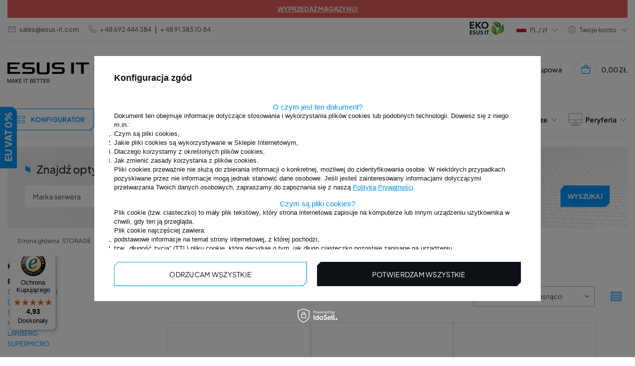

--- FILE ---
content_type: text/html; charset=utf-8
request_url: https://www.esus-it.pl/pol_m_STORAGE_KABLE_BROADCOM-255104.html
body_size: 41897
content:
<!DOCTYPE html>
<html lang="pl" class="--freeShipping --vat --net " ><head><meta name="viewport" content="initial-scale = 1.0, width=device-width, viewport-fit=cover"><meta http-equiv="Content-Type" content="text/html; charset=utf-8"><meta http-equiv="X-UA-Compatible" content="IE=edge"><title>BROADCOM - ESUS IT</title><meta name="keywords" content="pamięci,pamięć,RAM,memory,serwera,serwerów,dedykowane,laptop,laptopów,DELL,POWEREDGE,PRECISION,HP,PROLIANT,WORKSTATION,IBM,xSERIES, FULLY BUFFERED,FB-DIMM,ECC,REG,REGISTERED,UNBUFFERED,RDIMM,LRDIMM,LRDIMM,UDIMM,MICRON,HYNIX,NANYA,INFINEON,QIMONDA,OPTERON,INTEL,XEON,APPLE,MAC ,SODIMM,ASUS,TOSHIBA"><meta name="description" content="BROADCOM Jesteśmy profesjonalnym sklepem, który w swoim asortymencie posiada m.in. pamięci ram oraz procesory."><link rel="icon" href="/gfx/pol/favicon.ico"><meta name="theme-color" content="#0090f6"><meta name="msapplication-navbutton-color" content="#0090f6"><meta name="apple-mobile-web-app-status-bar-style" content="#0090f6"><link rel="preload stylesheet" as="style" href="/gfx/pol/style.css.gzip?r=1763985518"><script>var app_shop={urls:{prefix:'data="/gfx/'.replace('data="', '')+'pol/',graphql:'/graphql/v1/'},vars:{priceType:'net',priceTypeVat:true,productDeliveryTimeAndAvailabilityWithBasket:false,geoipCountryCode:'US',},txt:{priceTypeText:' netto',},fn:{},fnrun:{},files:[],graphql:{}};const getCookieByName=(name)=>{const value=`; ${document.cookie}`;const parts = value.split(`; ${name}=`);if(parts.length === 2) return parts.pop().split(';').shift();return false;};if(getCookieByName('freeeshipping_clicked')){document.documentElement.classList.remove('--freeShipping');}if(getCookieByName('rabateCode_clicked')){document.documentElement.classList.remove('--rabateCode');}function hideClosedBars(){const closedBarsArray=JSON.parse(localStorage.getItem('closedBars'))||[];if(closedBarsArray.length){const styleElement=document.createElement('style');styleElement.textContent=`${closedBarsArray.map((el)=>`#${el}`).join(',')}{display:none !important;}`;document.head.appendChild(styleElement);}}hideClosedBars();</script><meta name="robots" content="index,follow"><meta name="rating" content="general"><meta name="Author" content="ESUS IT sp. z o.o.  na bazie IdoSell (www.idosell.com/shop).">
<!-- Begin LoginOptions html -->

<style>
#client_new_social .service_item[data-name="service_Apple"]:before, 
#cookie_login_social_more .service_item[data-name="service_Apple"]:before,
.oscop_contact .oscop_login__service[data-service="Apple"]:before {
    display: block;
    height: 2.6rem;
    content: url('/gfx/standards/apple.svg?r=1743165583');
}
.oscop_contact .oscop_login__service[data-service="Apple"]:before {
    height: auto;
    transform: scale(0.8);
}
#client_new_social .service_item[data-name="service_Apple"]:has(img.service_icon):before,
#cookie_login_social_more .service_item[data-name="service_Apple"]:has(img.service_icon):before,
.oscop_contact .oscop_login__service[data-service="Apple"]:has(img.service_icon):before {
    display: none;
}
</style>

<!-- End LoginOptions html -->

<!-- Open Graph -->
<meta property="og:type" content="website"><meta property="og:url" content="https://www.esus-it.pl/pol_m_STORAGE_KABLE_BROADCOM-255104.html
"><meta property="og:title" content="BROADCOM - ESUS IT"><meta property="og:description" content="BROADCOM Jesteśmy profesjonalnym sklepem, który w swoim asortymencie posiada m.in. pamięci ram oraz procesory."><meta property="og:site_name" content="ESUS IT sp. z o.o. "><meta property="og:locale" content="pl_PL"><meta property="og:image" content="https://www.esus-it.pl/hpeciai/5b63815d99458669440973ee5138d7d0/pol_pl_Kabel-Broadcom-05-60001-00-1xSFF-8654-2x4-SFF-8612-OCuLink-U-2-Enabled-Cables-66965_1.webp"><meta property="og:image:width" content="500"><meta property="og:image:height" content="500"><link rel="manifest" href="https://www.esus-it.pl/data/include/pwa/1/manifest.json?t=3"><meta name="apple-mobile-web-app-capable" content="yes"><meta name="apple-mobile-web-app-status-bar-style" content="black"><meta name="apple-mobile-web-app-title" content="www.esus-it.pl"><link rel="apple-touch-icon" href="/data/include/pwa/1/icon-128.png"><link rel="apple-touch-startup-image" href="/data/include/pwa/1/logo-512.png" /><meta name="msapplication-TileImage" content="/data/include/pwa/1/icon-144.png"><meta name="msapplication-TileColor" content="#2F3BA2"><meta name="msapplication-starturl" content="/"><script type="application/javascript">var _adblock = true;</script><script async src="/data/include/advertising.js"></script><script type="application/javascript">var statusPWA = {
                online: {
                    txt: "Połączono z internetem",
                    bg: "#5fa341"
                },
                offline: {
                    txt: "Brak połączenia z internetem",
                    bg: "#eb5467"
                }
            }</script><script async type="application/javascript" src="/ajax/js/pwa_online_bar.js?v=1&r=6"></script><script >
window.dataLayer = window.dataLayer || [];
window.gtag = function gtag() {
dataLayer.push(arguments);
}
gtag('consent', 'default', {
'ad_storage': 'denied',
'analytics_storage': 'denied',
'ad_personalization': 'denied',
'ad_user_data': 'denied',
'wait_for_update': 500
});

gtag('set', 'ads_data_redaction', true);
</script><script id="iaiscript_1" data-requirements="W10=" data-ga4_sel="ga4script">
window.iaiscript_1 = `<${'script'}  class='google_consent_mode_update'>
gtag('consent', 'update', {
'ad_storage': 'denied',
'analytics_storage': 'denied',
'ad_personalization': 'denied',
'ad_user_data': 'denied'
});
</${'script'}>`;
</script>
<!-- End Open Graph -->
<link rel="next" href="https://www.esus-it.pl/pol_m_STORAGE_KABLE_BROADCOM-255104.html?counter=1"/>
<link rel="canonical" href="https://www.esus-it.pl/pol_m_STORAGE_KABLE_BROADCOM-255104.html" />

                <!-- Global site tag (gtag.js) -->
                <script  async src="https://www.googletagmanager.com/gtag/js?id=AW-366613281"></script>
                <script >
                    window.dataLayer = window.dataLayer || [];
                    window.gtag = function gtag(){dataLayer.push(arguments);}
                    gtag('js', new Date());
                    
                    gtag('config', 'AW-366613281', {"allow_enhanced_conversions":true});
gtag('config', 'G-GH685B9T02');

                </script>
                <link rel="stylesheet" type="text/css" href="/data/designs/63846dec733561.26063933_454/gfx/pol/custom.css.gzip?r=1763985844">
<!-- Begin additional html or js -->


<!--37|1|26-->
<style>
.kac-sm-panel{
position: fixed;
top: 150px;
left: -100px;
direction: rtl;
text-align: right;
z-index: 9999;
}
.kac-sm-panel ul{
list-style-type: none;
}
.kac-sm-panel li{
border-radius: 5px;
width: 140px;
height: 40px;
padding: 5px;
margin: 3px 0px;
position: relative;
left: 0px;
box-sizing: initial;
}
.kac-sm-panel span{
width: 80px;
display: inline;
font-size: 16px;
vertical-align: middle;
padding-bottom: 13px;
position: absolute;
top: 15px;
left: 15px;
color: #FFF;
font-family: sans-serif;
font-weight: 700;
}
.kac-sm-text-black {
color: #000000 !important;
}
.kac-sm-panel a{
text-decoration: none;
}
.kac-sm-block{
transition: left 0.5s ease-out 0s;
}
.kac-sm-block:hover{
left: 90px;
}

.kac-sm-fb{
background: none repeat scroll 0% 0% #295C9E;
}.kac-sm-gplus{
background: none repeat scroll 0% 0% #DC4A3D;
}.kac-sm-pkt{
background: none repeat scroll 0% 0% #FFFFFF;
border: 1px solid #000;
}.kac-sm-twitter{
background: none repeat scroll 0% 0% #16B9ED;
}.kac-sm-blog{
background: none repeat scroll 0% 0% #0171BB;
}.kac-sm-pinterest{
background: none repeat scroll 0% 0% #D73532;
}.kac-sm-youtube{
background: none repeat scroll 0% 0% #E32C26;
}.kac-sm-goldenline{
background: none repeat scroll 0% 0% #FFFFFF;
}.kac-sm-allegro{
background: none repeat scroll 0% 0% #FF5A00;
}.kac-sm-linkedin{
background: none repeat scroll 0% 0% #0097BD;
}.kac-sm-googlekspert{
background: none repeat scroll 0% 0% #FFFFFF;
}.kac-sm-payback{
background: none repeat scroll 0% 0% #00349A;
}
@media screen and (max-width:640px){ .kac-sm-panel{display:none;} }
</style>
<!--54|1|41| modified: 2022-08-03 09:56:52-->
<!-- Google Tag Manager -->
<script>(function(w,d,s,l,i){w[l]=w[l]||[];w[l].push({'gtm.start':
new Date().getTime(),event:'gtm.js'});var f=d.getElementsByTagName(s)[0],
j=d.createElement(s),dl=l!='dataLayer'?'&l='+l:'';j.async=true;j.src=
'https://www.googletagmanager.com/gtm.js?id='+i+dl;f.parentNode.insertBefore(j,f);
})(window,document,'script','dataLayer','GTM-KDJJ7JR');</script>
<!-- End Google Tag Manager -->
<!--100|1|63| modified: 2023-06-23 11:30:35-->
<script>/*
 * edrone JavaScript Library.
 * https://edrone.me/
 *
 * GPL licenses.
 * https://edrone.me/integration-license/
*/
(function(srcjs) {
    window._edrone = window._edrone || {};
    _edrone.app_id = "5e1c670d6a08f";
    _edrone.version = "1.1.10";
    _edrone.platform = "iai";
    _edrone.action_type = "other";
    _edrone._old_init = _edrone.init


    fetch(window.location.origin + '/ajax/basket.php')
    .then(function(response) {
        return response.json();
    }).then(function(data) {
        if (data.basket.products.length != 0) {
            localStorage.setItem('iai_basket', JSON.stringify(data));
        }
        if (data.basket.user) {
            _edrone.email = data.basket.user.email ? data.basket.user.email : ''
            _edrone.first_name = data.basket.user.firstname ? data.basket.user.firstname : ''
            _edrone.last_name = data.basket.user.lastname ? data.basket.user.lastname : ''
        }
    });

    var doc = document.createElement('script');
    doc.type = 'text/javascript';
    doc.async = true;
    doc.src = ('https:' == document.location.protocol
        ? 'https:'
        : 'http:') + srcjs;
    var s = document.getElementsByTagName('script')[0];
    s.parentNode.insertBefore(doc, s);
})("//d3bo67muzbfgtl.cloudfront.net/edrone_2_0.js");
</script>
<!--73|1|59| modified: 2025-07-28 11:16:10-->
<!-- Hotjar Tracking Code for https://www.esus-it.pl/ -->
<script>
    (function(h,o,t,j,a,r){
        h.hj=h.hj||function(){(h.hj.q=h.hj.q||[]).push(arguments)};
        h._hjSettings={hjid:1637578,hjsv:6};
        a=o.getElementsByTagName('head')[0];
        r=o.createElement('script');r.async=1;
        r.src=t+h._hjSettings.hjid+j+h._hjSettings.hjsv;
        a.appendChild(r);
    })(window,document,'https://static.hotjar.com/c/hotjar-','.js?sv=');
</script>
<!--94|1|73-->
<link rel="preconnect" href="https://fonts.gstatic.com/" crossorigin>
<!--125|1|92| modified: 2021-01-19 22:03:29-->
<meta name="facebook-domain-verification" content="n3qj790bs9ftedn6kundoizxigh4wl" />
<!--141|1|106| modified: 2022-03-28 09:25:59-->
<!-- Global site tag (gtag.js) - Google Ads: 366613281 -->
<script async src="https://www.googletagmanager.com/gtag/js?id=AW-366613281"></script>
<script>
  window.dataLayer = window.dataLayer || [];
  function gtag(){dataLayer.push(arguments);}
  gtag('js', new Date());

  gtag('config', 'AW-366613281');
</script>

<!--234|1|158| modified: 2022-06-24 09:32:24-->
<meta name="google-site-verification" content="iMuIJw4yxNnOA15D5Vonn7XPXLrtU6b9mbPyRKa5F-E" />
<!--276|1|192| modified: 2023-10-19 13:05:54-->
<!-- Google tag (gtag.js) -->
<script async src="https://www.googletagmanager.com/gtag/js?id=G-N0CWCZH0Q7"></script>
<script>
  window.dataLayer = window.dataLayer || [];
  function gtag(){dataLayer.push(arguments);}
  gtag('js', new Date());

  gtag('config', 'G-N0CWCZH0Q7');
</script>

<!-- End additional html or js -->
<script>(function(w,d,s,i,dl){w._ceneo = w._ceneo || function () {
w._ceneo.e = w._ceneo.e || []; w._ceneo.e.push(arguments); };
w._ceneo.e = w._ceneo.e || [];dl=dl===undefined?"dataLayer":dl;
const f = d.getElementsByTagName(s)[0], j = d.createElement(s); j.defer = true;
j.src = "https://ssl.ceneo.pl/ct/v5/script.js?accountGuid=" + i + "&t=" +
Date.now() + (dl ? "&dl=" + dl : ""); f.parentNode.insertBefore(j, f);
})(window, document, "script", "55ac6fdb-bfbb-4635-9c02-7860f29637ec");</script>
<link rel="preload" as="image" media="(max-width: 420px)" href="https://static2.esus-it.pl/hpeciai/1a74ef1cce5bb5a24790183a66ebac69/pol_is_Kabel-Broadcom-05-60001-00-1xSFF-8654-2x4-SFF-8612-OCuLink-U-2-Enabled-Cables-66965.webp"><link rel="preload" as="image" media="(min-width: 420.1px)" href="https://static1.esus-it.pl/hpeciai/79a0ca036f1dd2b739f65797bbb4b891/pol_il_Kabel-Broadcom-05-60001-00-1xSFF-8654-2x4-SFF-8612-OCuLink-U-2-Enabled-Cables-66965.webp"><link rel="preload" as="image" media="(max-width: 420px)" href="https://static3.esus-it.pl/hpeciai/78a7d7efd75101939f35599af1862c16/pol_is_Kabel-Broadcom-05-60003-00-1xSFF-8654-2x4-SFF-8643-Mini-SAS-HD-SAS-Connections-U-2-Enabled-Cables-66967.webp"><link rel="preload" as="image" media="(min-width: 420.1px)" href="https://static3.esus-it.pl/hpeciai/2d0c986648d6c60ce42c895ad883183d/pol_il_Kabel-Broadcom-05-60003-00-1xSFF-8654-2x4-SFF-8643-Mini-SAS-HD-SAS-Connections-U-2-Enabled-Cables-66967.webp"><script src="https://integrations.etrusted.com/applications/widget.js/v2" defer async="async"></script></head><body>
<!-- Begin additional html or js -->


<!--55|1|42| modified: 2022-08-03 09:57:35-->
<!-- Google Tag Manager (noscript) -->
<noscript><iframe src="https://www.googletagmanager.com/ns.html?id=GTM-KDJJ7JR"
height="0" width="0" style="display:none;visibility:hidden"></iframe></noscript>
<!-- End Google Tag Manager (noscript) -->
<!--264|1|180| modified: 2023-05-22 13:35:47-->
<div id="trustbadgeCustomMobileContainer"></div>

<!-- End additional html or js -->
<div id="container" class="search_page container max-width-1360"><div class="big__menu"></div><header class=" commercial_banner"><script class="ajaxLoad">
                app_shop.vars.vat_registered = "true";
                app_shop.vars.currency_format = "###,##0.00";
                
                    app_shop.vars.currency_before_value = false;
                
                    app_shop.vars.currency_space = true;
                
                app_shop.vars.symbol = "zł";
                app_shop.vars.id= "PLN";
                app_shop.vars.baseurl = "http://www.esus-it.pl/";
                app_shop.vars.sslurl= "https://www.esus-it.pl/";
                app_shop.vars.curr_url= "%2Fpol_m_STORAGE_KABLE_BROADCOM-255104.html";
                

                var currency_decimal_separator = ',';
                var currency_grouping_separator = ' ';

                
                    app_shop.vars.blacklist_extension = ["exe","com","swf","js","php"];
                
                    app_shop.vars.blacklist_mime = ["application/javascript","application/octet-stream","message/http","text/javascript","application/x-deb","application/x-javascript","application/x-shockwave-flash","application/x-msdownload"];
                
                    app_shop.urls.contact = "/contact-pol.html";
                </script><div id="viewType" style="display:none"></div><div class="bars_top bars"><div class="bars__item" id="bar66" style="--background-color:#e35c5c;--border-color:#e35c5c;--font-color:#ffffff;"><div class="bars__wrapper"><div class="bars__content"> <a href="https://www.esus-it.pl/pol_m_WYPRZEDAZ-159171.html"><div
  style="display: flex; justify-content: center; align-items: center; gap: 2rem"
>
  <p><strong>WYPRZEDAŻ MAGAZYNU!</strong></p>
  
</div>
</a></div></div></div></div><script>document.documentElement.style.setProperty('--bars-height',`${document.querySelector('.bars_top').offsetHeight}px`);</script><div id="logo" class="d-flex align-items-center" data-bg="/data/gfx/mask/pol/top_1_big.jpg"><a href="https://www.esus-it.pl/" target="_self"><picture><source media="(min-width:979px)" srcset="/data/gfx/mask/pol/logo_1_big.png" widthset="220" heightset="56"></source><source media="(min-width:757px)" srcset="/data/gfx/mask/pol/1624352857.png" widthset="220" heightset="56"></source><img src="/data/gfx/mask/pol/logo_1_small.png" alt="ESUS IT - pamięci RAM do laptopów" width="139" height="35"></picture></a></div><form action="https://www.esus-it.pl/search.php" method="get" id="menu_search" class="menu_search"><a href="#showSearchForm" class="menu_search__mobile" title="Wyszukaj"><svg xmlns="http://www.w3.org/2000/svg" width="18" height="18" viewBox="0 0 18 18" fill="none"><g clip-path="url(#clip0_4345_10491)"><circle cx="8.41176" cy="8.41176" r="6.41176" stroke="#009AFF" stroke-width="2"></circle><path d="M13.1765 13.1765L17.4118 17.4118" stroke="#009AFF" stroke-width="2"></path></g><defs><clipPath id="clip0_4345_10491"><rect width="18" height="18" fill="white"></rect></clipPath></defs></svg></a><button type="button" class="menu_fixed" aria-label="Menu"><svg xmlns="http://www.w3.org/2000/svg" width="22" height="14" viewBox="0 0 22 14" fill="none"><path d="M14.5 14H0.5V11.6667H14.5V14ZM21.5 8.16667H0.5V5.83333H21.5V8.16667ZM14.5 2.33333H0.5V0H14.5V2.33333Z" fill="white"></path></svg></button><div class="menu_search__block"><div class="menu_search__item --input"><input class="menu_search__input" type="text" name="text" autocomplete="off" placeholder="Wyszukaj produkt lub model urządzenia"><button class="menu_search__submit btn --solid --medium " type="submit" aria-label="Wyszukaj"><span>Wyszukaj</span></button></div><div class="menu_search__item --results search_result"></div></div><button type="button" class="config_fixed btn --outline --medium"><svg xmlns="http://www.w3.org/2000/svg" width="19" height="28" viewBox="0 0 19 28" fill="none"><path d="M16.5 21H11.5V16H16.5V21ZM7.5 21H2.5V16H7.5V21ZM16.5 12H11.5V7H16.5V12ZM7.5 12H2.5V7H7.5V12Z" stroke="#009AFF"></path></svg><span>Konfigurator</span></button></form><div class="menu__top"><div class="menu__top__info"><div class="contact_type_mail"><svg xmlns="http://www.w3.org/2000/svg" width="18" height="18" viewBox="0 0 18 18" fill="none"><path d="M15 15H3C2.17157 15 1.5 14.3284 1.5 13.5V4.43475C1.53496 3.63191 2.1964 2.99924 3 3H15C15.8284 3 16.5 3.67157 16.5 4.5V13.5C16.5 14.3284 15.8284 15 15 15ZM3 5.901V13.5H15V5.901L9 9.9L3 5.901ZM3.6 4.5L9 8.1L14.4 4.5H3.6Z" fill="#A6AEBF"></path></svg><a href="mailto:sales@esus-it.com">sales@esus-it.com</a></div><div class="contact_type_phone"><svg xmlns="http://www.w3.org/2000/svg" width="16" height="16" viewBox="0 0 16 16" fill="none"><g clip-path="url(#clip0_4013_3087)"><path d="M15.3693 11.1604C15.7556 11.5478 15.9726 12.0726 15.9726 12.6197C15.9726 13.1669 15.7556 13.6917 15.3693 14.0791L14.7626 14.7784C9.30262 20.0057 -3.98405 6.7224 1.16262 1.24506L1.92928 0.578398C2.31713 0.202849 2.83724 -0.00490264 3.37709 8.7873e-05C3.91693 0.00507838 4.43311 0.22241 4.81395 0.605065C4.83462 0.625731 6.06995 2.2304 6.06995 2.2304C6.4365 2.61548 6.64055 3.12702 6.63968 3.65867C6.63881 4.19032 6.43309 4.70118 6.06528 5.08506L5.29328 6.05573C5.72051 7.09381 6.34866 8.03723 7.14162 8.83179C7.93459 9.62636 8.87674 10.2564 9.91395 10.6857L10.8906 9.90907C11.2746 9.54154 11.7853 9.33606 12.3168 9.33532C12.8483 9.33457 13.3596 9.53862 13.7446 9.90506C13.7446 9.90506 15.3486 11.1397 15.3693 11.1604ZM14.4519 12.1297C14.4519 12.1297 12.8566 10.9024 12.8359 10.8817C12.6986 10.7456 12.513 10.6691 12.3196 10.6691C12.1262 10.6691 11.9406 10.7456 11.8033 10.8817C11.7853 10.9004 10.4406 11.9717 10.4406 11.9717C10.35 12.0439 10.2422 12.0911 10.1277 12.1089C10.0133 12.1267 9.89617 12.1143 9.78795 12.0731C8.44426 11.5728 7.22377 10.7896 6.20917 9.77645C5.19457 8.76334 4.40955 7.54402 3.90728 6.20107C3.86275 6.09137 3.84823 5.97179 3.86522 5.85462C3.88221 5.73746 3.93009 5.62693 4.00395 5.5344C4.00395 5.5344 5.07528 4.18906 5.09328 4.17173C5.22946 4.03439 5.30587 3.84881 5.30587 3.6554C5.30587 3.46199 5.22946 3.27641 5.09328 3.13906C5.07262 3.11906 3.84528 1.5224 3.84528 1.5224C3.70588 1.3974 3.52395 1.33046 3.33678 1.3353C3.14961 1.34013 2.97138 1.41637 2.83862 1.5484L2.07195 2.21506C-1.68938 6.73773 9.82462 17.6131 13.7879 13.8677L14.3953 13.1677C14.5376 13.0359 14.6231 12.8539 14.6337 12.6602C14.6442 12.4665 14.5791 12.2763 14.4519 12.1297Z" fill="#A6AEBF"></path></g><defs><clipPath id="clip0_4013_3087"><rect width="16" height="16" fill="white"></rect></clipPath></defs></svg><a href="tel:48%20692%20444%20384">
								+ 48 692 444 384</a><span> | </span><a href="tel:48%2091%20383%2010%2084">
                                    + 48 91 383 10 84</a></div></div><div class="menu__top__settings"><a class="eko-btn" href="https://www.esus-it.pl/EKO-ccms-pol-406.html" title="EKO"><img src="/gfx/custom/eko.svg?r=1763985369" alt="EKO"></a><div class="menu__top__lang"><span class="menu_settings_flag flag flag__pl"></span><div class="site_switcher"><a title="www.esus-it.pl" class="pl" href="https://www.esus-it.pl"><span class="flag_name">pl</span><span class="flag_switch"></span></a><a title="www.esus-it.com" class="om" href="https://www.esus-it.com"><span class="flag_name">ENG</span><span class="flag_switch"></span></a><a title="www.esus-it.de" class="de" href="https://www.esus-it.de"><span class="flag_name">de</span><span class="flag_switch"></span></a><a title="www.esus-it.hu" class="hu" href="https://www.esus-it.hu"><span class="flag_name">hu</span><span class="flag_switch"></span></a><a title="www.esus-it.se" class="se" href="https://www.esus-it.se"><span class="flag_name">se</span><span class="flag_switch"></span></a><a title="www.esus-it.ch" class="ch" href="https://www.esus-it.ch"><span class="flag_name">ch</span><span class="flag_switch"></span></a><a title="www.esus-it.fi" class="fi" href="https://www.esus-it.fi"><span class="flag_name">fi</span><span class="flag_switch"></span></a><a title="www.esus-it.cz" class="cz" href="https://www.esus-it.cz"><span class="flag_name">cz</span><span class="flag_switch"></span></a><a title="www.esusit.at" class="at" href="https://www.esusit.at"><span class="flag_name">at</span><span class="flag_switch"></span></a><a title="www.esus-it.fr" class="fr" href="https://www.esus-it.fr"><span class="flag_name">fr</span><span class="flag_switch"></span></a><a title="www.esus-it.it" class="it" href="https://www.esus-it.it"><span class="flag_name">it</span><span class="flag_switch"></span></a><a title="www.esus-it.es" class="es" href="https://www.esus-it.es"><span class="flag_name">es</span><span class="flag_switch"></span></a><a title="www.esus-it.ro" class="ro" href="https://www.esus-it.ro"><span class="flag_name">ro</span><span class="flag_switch"></span></a><a title="www.esus-it.ie" class="ie" href="https://www.esus-it.ie"><span class="flag_name">ie</span><span class="flag_switch"></span></a><a title="www.esus-it.co.uk" class="uk" href="https://www.esus-it.co.uk"><span class="flag_name">uk</span><span class="flag_switch"></span></a><a title="www.esus-it.nl" class="nl" href="https://www.esus-it.nl"><span class="flag_name">nl</span><span class="flag_switch"></span></a><a title="www.esus-it.be" class="be" href="https://www.esus-it.be"><span class="flag_name">be</span><span class="flag_switch"></span></a><a title="www.esus-it.pt" class="pt" href="https://www.esus-it.pt"><span class="flag_name">pt</span><span class="flag_switch"></span></a><a title="www.esus-it.gr" class="gr" href="https://www.esus-it.gr"><span class="flag_name">gr</span><span class="flag_switch"></span></a><a title="www.esus-it.lt" class="lt" href="https://www.esus-it.lt"><span class="flag_name">lt</span><span class="flag_switch"></span></a><a title="www.esus-it.bg" class="bg" href="https://www.esus-it.bg"><span class="flag_name">bg</span><span class="flag_switch"></span></a><a title="www.esus-it.dk" class="dk" href="https://www.esus-it.dk"><span class="flag_name">dk</span><span class="flag_switch"></span></a><a title="www.esus-it.hr" class="hr" href="https://www.esus-it.hr"><span class="flag_name">hr</span><span class="flag_switch"></span></a></div><div class="open_trigger"><div class="menu_settings_wrapper d-none d-md-none"><div class="menu_settings_inline"><div class="menu_settings_header">
									Język i waluta: 
								</div><div class="menu_settings_content"><span class="menu_settings_flag flag flag_pol"></span><strong class="menu_settings_value"><span class="menu_settings_language">pl</span><span> | </span><span class="menu_settings_currency">zł</span></strong></div></div><div class="menu_settings_inline"><div class="menu_settings_header">
									Dostawa do: 
								</div><div class="menu_settings_content"><strong class="menu_settings_value">Polska</strong></div></div></div></div><div class="current_choose"><span class="current_choose__lang">pl</span><span> / </span><span class="current_choose__currency">zł</span></div><form action="https://www.esus-it.pl/settings.php" method="post"><ul><li><div class="form-group"><label for="menu_settings_curr">Waluta</label><div class="select-after"><select class="form-control" name="curr" id="menu_settings_curr"><option value="PLN" selected>zł</option><option value="EUR">€ (1 zł = 0.2374€)
																</option><option value="GBP">£ (1 zł = 0.2058£)
																</option><option value="USD">$ (1 zł = 0.2827$)
																</option></select></div></div><div class="form-group"><label for="menu_settings_country">Dostawa do</label><div class="select-after"><select class="form-control" name="country" id="menu_settings_country"><option value="1143020016">Austria</option><option value="1143020022">Belgia</option><option value="1143020033">Bułgaria</option><option value="1143020038">Chorwacja</option><option value="1143020040">Cypr</option><option value="1143020041">Czechy</option><option value="1143020042">Dania</option><option value="1143020051">Estonia</option><option value="1143020056">Finlandia</option><option value="1143020057">Francja</option><option value="1143020062">Grecja</option><option value="1143020075">Hiszpania</option><option value="1143020076">Holandia</option><option value="1143020083">Irlandia</option><option value="1143020116">Litwa</option><option value="1143020118">Łotwa</option><option value="1143020117">Luxembourg</option><option value="1143020143">Niemcy</option><option value="1143020149">Norwegia</option><option selected value="1143020003">Polska</option><option value="1143020163">Portugalia</option><option value="1143020169">Rumunia</option><option value="1143020182">Słowacja</option><option value="1143020183">Słowenia</option><option value="1143020192">Szwajcaria</option><option value="1143020193">Szwecja</option><option value="1143020217">Węgry</option><option value="1143020218">Wielka Brytania</option><option value="1143020220">Włochy</option></select></div></div></li><li class="buttons"><button class="btn --solid --large" type="submit">
									Zastosuj zmiany
								</button></li></ul></form></div><div class="menu__top__user"><span class="menu__top__user_activate">Twoje konto</span><div class="menu__top__user_menu"><a class="account_link" href="https://www.esus-it.pl/login.php"><i class="icon-login_user"></i>Zaloguj się</a><a href="/client-new.php?register"><i class="icon-register-new"></i>Zarejestruj się
						</a></div></div></div></div><div id="menu_settings" class="align-items-center justify-content-center justify-content-lg-end"><div id="menu_additional"><div class="shopping_list_top" data-empty="true"><a href="/shoppinglist.php" class="shopping_list_top__icon" title="Lista zakupowa"><svg xmlns="http://www.w3.org/2000/svg" width="18" height="18" viewBox="0 0 18 18" fill="none"><g clip-path="url(#clip0_4013_3144)"><path d="M13.125 0.687744C12.2804 0.70088 11.4543 0.936634 10.73 1.3712C10.0058 1.80576 9.40899 2.42375 8.99997 3.16274C8.59095 2.42375 7.99417 1.80576 7.2699 1.3712C6.54562 0.936634 5.71951 0.70088 4.87497 0.687744C3.52867 0.746237 2.26025 1.33518 1.34681 2.32592C0.433363 3.31665 -0.0508442 4.62864 -3.1282e-05 5.97524C-3.1282e-05 11.0565 8.21697 16.9252 8.56647 17.1742L8.99997 17.481L9.43347 17.1742C9.78297 16.9267 18 11.0565 18 5.97524C18.0508 4.62864 17.5666 3.31665 16.6531 2.32592C15.7397 1.33518 14.4713 0.746237 13.125 0.687744ZM8.99997 15.6345C6.56022 13.812 1.49997 9.33449 1.49997 5.97524C1.4487 5.02628 1.77474 4.09554 2.40699 3.38602C3.03924 2.6765 3.92639 2.24576 4.87497 2.18774C5.82354 2.24576 6.7107 2.6765 7.34295 3.38602C7.97519 4.09554 8.30124 5.02628 8.24997 5.97524H9.74997C9.6987 5.02628 10.0247 4.09554 10.657 3.38602C11.2892 2.6765 12.1764 2.24576 13.125 2.18774C14.0735 2.24576 14.9607 2.6765 15.5929 3.38602C16.2252 4.09554 16.5512 5.02628 16.5 5.97524C16.5 9.33599 11.4397 13.812 8.99997 15.6345Z" fill="#009AFF"></path></g><defs><clipPath id="clip0_4013_3144"><rect width="18" height="18" fill="white"></rect></clipPath></defs></svg></a><span class="badge_wishlist"></span><a href="https://www.esus-it.pl/pl/shoppinglist/" class="wishlist_link slt_link" title="Lista zakupowa">Lista zakupowa
				

					</a><div class="slt_lists"><ul class="slt_lists__nav"><li class="slt_lists__nav_item" data-list_skeleton="true" data-list_id="true" data-shared="true"><a class="slt_lists__nav_link" data-list_href="true"><span class="slt_lists__nav_name" data-list_name="true"></span><span class="slt_lists__count" data-list_count="true">0</span></a></li></ul><span class="slt_lists__empty">Dodaj do nich produkty, które lubisz i chcesz kupić później.</span></div></div></div></div><div class="shopping_list_top_mobile" data-empty="true"><a href="https://www.esus-it.pl/pl/shoppinglist/" class="sltm_link"></a></div><div class="sl_choose sl_dialog"><div class="sl_choose__wrapper sl_dialog__wrapper"><div class="sl_choose__item --top sl_dialog_close mb-2"><strong class="sl_choose__label">Zapisz na liście zakupowej</strong></div><div class="sl_choose__item --lists" data-empty="true"><div class="sl_choose__list f-group --radio m-0 d-md-flex align-items-md-center justify-content-md-between" data-list_skeleton="true" data-list_id="true" data-shared="true"><input type="radio" name="add" class="sl_choose__input f-control" id="slChooseRadioSelect" data-list_position="true"><label for="slChooseRadioSelect" class="sl_choose__group_label f-label py-4" data-list_position="true"><span class="sl_choose__sub d-flex align-items-center"><span class="sl_choose__name" data-list_name="true"></span><span class="sl_choose__count" data-list_count="true">0</span></span></label><button type="button" class="sl_choose__button --desktop btn --solid">Zapisz</button></div></div><div class="sl_choose__item --create sl_create mt-4"><a href="#new" class="sl_create__link  align-items-center">Stwórz nową listę zakupową</a><form class="sl_create__form align-items-center"><div class="sl_create__group f-group --small mb-0"><input type="text" class="sl_create__input f-control" required="required"><label class="sl_create__label f-label">Nazwa nowej listy</label></div><button type="submit" class="sl_create__button btn --solid ml-2 ml-md-3">Utwórz listę</button></form></div><div class="sl_choose__item --mobile mt-4 d-flex justify-content-center d-md-none"><button class="sl_choose__button --mobile btn --solid --large">Zapisz</button></div></div></div><div id="menu_basket" class="topBasket"><a class="topBasket__sub" title="Koszyk" href="/basketedit.php"><span class="badge badge-info"></span><span class="topBasket__price" style="display: none;">0,00 zł</span><div class="topBasket__sub__icon"><svg xmlns="http://www.w3.org/2000/svg" width="19" height="18" viewBox="0 0 19 18" fill="none"><g clip-path="url(#clip0_4013_3153)"><path d="M14.2168 4.5C14.2168 3.30653 13.7427 2.16193 12.8988 1.31802C12.0549 0.474106 10.9103 0 9.7168 0C8.52332 0 7.37873 0.474106 6.53482 1.31802C5.6909 2.16193 5.2168 3.30653 5.2168 4.5H0.716797V15.75C0.716797 16.3467 0.95385 16.919 1.37581 17.341C1.79776 17.7629 2.37006 18 2.9668 18H16.4668C17.0635 18 17.6358 17.7629 18.0578 17.341C18.4797 16.919 18.7168 16.3467 18.7168 15.75V4.5H14.2168ZM9.7168 1.5C10.5124 1.5 11.2755 1.81607 11.8381 2.37868C12.4007 2.94129 12.7168 3.70435 12.7168 4.5H6.7168C6.7168 3.70435 7.03287 2.94129 7.59548 2.37868C8.15809 1.81607 8.92115 1.5 9.7168 1.5ZM17.2168 15.75C17.2168 15.9489 17.1378 16.1397 16.9971 16.2803C16.8565 16.421 16.6657 16.5 16.4668 16.5H2.9668C2.76788 16.5 2.57712 16.421 2.43647 16.2803C2.29581 16.1397 2.2168 15.9489 2.2168 15.75V6H5.2168V7.5H6.7168V6H12.7168V7.5H14.2168V6H17.2168V15.75Z" fill="#009AFF"></path></g><defs><clipPath id="clip0_4013_3153"><rect width="18" height="18" fill="white" transform="translate(0.716797)"></rect></clipPath></defs></svg></div></a><div class="topBasket__details --products" style="display: none;"><div class="topBasket__block --labels"><label class="topBasket__item --name">Produkt</label><label class="topBasket__item --sum">Ilość</label><label class="topBasket__item --prices">Cena</label></div><div class="topBasket__block --products"></div></div><div class="topBasket__details --shipping" style="display: none;"><span class="topBasket__name">Koszt dostawy od</span><span id="shipppingCost"></span></div><script>
						app_shop.vars.cache_html = true;
					</script></div><nav id="menu_categories" class="wide menu_categories"><div class="menu_banner"><div id="menu_buttons3_4"><div class="menu_button_wrapper3_4"><div class="menu_banner__expert">
  <div class="menu_banner__expert_wrapper">
    <div class="menu_banner__title">
      <h2 class="text-contact-expert">
        Skontaktuj się <br />
        z naszym Ekspertem
      </h2>
      <!-- Tekst skontaktuj się -->
    </div>
    <div class="menu_banner__contact">
      <!-- Pamięć ram -->
      <span class="menu_banner__contact_name" data-id="8488"
        >Szymon Drobiński</span
      >
      <!-- Dyski -->
      <span class="menu_banner__contact_name" data-id="426"
        >Łukasz Najnigier</span
      >
      <!-- CPU & GPU -->
      <span class="menu_banner__contact_name" data-id="c1214554363"
        >Renata Giełżecka</span
      >
      <!-- Serwery -->
      <span class="menu_banner__contact_name" data-id="228"
        >Mateusz Barański</span
      >
      <!-- Sieć -->
      <span class="menu_banner__contact_name" data-id="35967"
        >Mateusz Barański</span
      >
      <!-- Storage -->
      <span class="menu_banner__contact_name" data-id="35418"
        >Szymon Drobiński</span
      >
      <!-- Zasilacze -->
      <span class="menu_banner__contact_name" data-id="418"
        >Szymon Drobiński</span
      >
      <!-- Urządzenia Peryferyjne -->
      <span class="menu_banner__contact_name" data-id="291247"
        >Łukasz Najnigier</span
      >
      <!-- Dane eksperta -->

      <!-- Pamięć ram -->
      <span class="menu_banner__contact_info" data-id="8488">
        CEO / Ekspert ds. <br />
        RAM
      </span>
      <!-- Dyski -->
      <span class="menu_banner__contact_info" data-id="426">
        Ekspert ds. <br />
        dysków
      </span>
      <!-- CPU & GPU -->
      <span class="menu_banner__contact_info" data-id="c1214554363">
        Ekspert ds. <br />
        CPU & GPU
      </span>
      <!-- Serwery -->
      <span class="menu_banner__contact_info" data-id="228">
        Ekspert ds. <br />
        serwerów
      </span>
      <!-- Sieć -->
      <span class="menu_banner__contact_info" data-id="35967">
        Product Manager ds. <br />
        sieci
      </span>
      <!-- Storage -->
      <span class="menu_banner__contact_info" data-id="35418">
        Ekspert ds. <br />
        storage
      </span>
      <!-- Zasilacze -->
      <span class="menu_banner__contact_info" data-id="418">
        Ekspert ds. <br />
        zasilaczy
      </span>
      <!-- Urządzenia Peryferyjne -->
      <span class="menu_banner__contact_info" data-id="291247">
        Ekspert ds. <br />
        Urządzeń Peryferyjnych
      </span>
      <!-- Tytuł eksperta -->
    </div>

    <div class="menu_banner__footer">
      <span class="menu_banner__footer_mail">
        <svg
          width="18"
          height="18"
          viewBox="0 0 18 18"
          fill="none"
          xmlns="http://www.w3.org/2000/svg"
        >
          <path
            d="M15 15H3C2.17157 15 1.5 14.3284 1.5 13.5V4.43475C1.53496 3.63191 2.1964 2.99924 3 3H15C15.8284 3 16.5 3.67157 16.5 4.5V13.5C16.5 14.3284 15.8284 15 15 15ZM3 5.901V13.5H15V5.901L9 9.9L3 5.901ZM3.6 4.5L9 8.1L14.4 4.5H3.6Z"
            fill="#A6AEBF"
          />
        </svg>
        <!-- Pamięć ram -->
        <a title="E-mail" href="mailto:sdrobinski@esus-it.com" data-id="8488"
          >sdrobinski@esus-it.com</a
        >
        <!-- Dyski -->
        <a title="E-mail" href="mailto:lnajnigier@esus-it.com" data-id="426"
          >lnajnigier@esus-it.com</a
        >
        <!-- CPU & GPU -->
        <a title="E-mail" href="mailto:rgielzecka@esus-it.com" data-id="c1214554363"
          >rgielzecka@esus-it.com</a
        >
        <!-- Serwery -->
        <a title="E-mail" href="mailto:mbaranski@esus-it.com" data-id="228"
          >mbaranski@esus-it.com</a
        >
        <!-- Sieć -->
        <a title="E-mail" href="mailto:mbaranski@esus-it.com" data-id="35967"
          >mbaranski@esus-it.com</a
        >
        <!-- Storage -->
        <a title="E-mail" href="mailto:sdrobinski@esus-it.com" data-id="35418"
          >sdrobinski@esus-it.com</a
        >
        <!-- Zasilacze -->
        <a title="E-mail" href="mailto:sdrobinski@esus-it.com" data-id="418"
          >sdrobinski@esus-it.com</a
        >
        <!-- Urządzenia Peryferyjne -->
        <a title="E-mail" href="mailto:lnajnigier@esus-it.com" data-id="291247"
          >lnajnigier@esus-it.com</a
        >
        <!-- Adres email -->
      </span>
      <span class="menu_banner__footer_phone">
        <svg
          width="16"
          height="16"
          viewBox="0 0 16 16"
          fill="none"
          xmlns="http://www.w3.org/2000/svg"
        >
          <g clip-path="url(#clip0_2528_5632)">
            <path
              d="M15.3693 11.1604C15.7556 11.5478 15.9726 12.0726 15.9726 12.6197C15.9726 13.1669 15.7556 13.6917 15.3693 14.0791L14.7626 14.7784C9.30262 20.0057 -3.98405 6.7224 1.16262 1.24506L1.92928 0.578398C2.31713 0.202849 2.83724 -0.00490264 3.37709 8.7873e-05C3.91693 0.00507838 4.43311 0.22241 4.81395 0.605065C4.83462 0.625731 6.06995 2.2304 6.06995 2.2304C6.4365 2.61548 6.64055 3.12702 6.63968 3.65867C6.63881 4.19032 6.43309 4.70118 6.06528 5.08506L5.29328 6.05573C5.72051 7.09381 6.34866 8.03723 7.14162 8.83179C7.93459 9.62636 8.87674 10.2564 9.91395 10.6857L10.8906 9.90907C11.2746 9.54154 11.7853 9.33606 12.3168 9.33532C12.8483 9.33457 13.3596 9.53862 13.7446 9.90506C13.7446 9.90506 15.3486 11.1397 15.3693 11.1604ZM14.4519 12.1297C14.4519 12.1297 12.8566 10.9024 12.8359 10.8817C12.6986 10.7456 12.513 10.6691 12.3196 10.6691C12.1262 10.6691 11.9406 10.7456 11.8033 10.8817C11.7853 10.9004 10.4406 11.9717 10.4406 11.9717C10.35 12.0439 10.2422 12.0911 10.1277 12.1089C10.0133 12.1267 9.89617 12.1143 9.78795 12.0731C8.44426 11.5728 7.22377 10.7896 6.20917 9.77645C5.19457 8.76334 4.40955 7.54402 3.90728 6.20107C3.86275 6.09137 3.84823 5.97179 3.86522 5.85462C3.88221 5.73746 3.93009 5.62693 4.00395 5.5344C4.00395 5.5344 5.07528 4.18906 5.09328 4.17173C5.22946 4.03439 5.30587 3.84881 5.30587 3.6554C5.30587 3.46199 5.22946 3.27641 5.09328 3.13906C5.07262 3.11906 3.84528 1.5224 3.84528 1.5224C3.70588 1.3974 3.52395 1.33046 3.33678 1.3353C3.14961 1.34013 2.97138 1.41637 2.83862 1.5484L2.07195 2.21506C-1.68938 6.73773 9.82462 17.6131 13.7879 13.8677L14.3953 13.1677C14.5376 13.0359 14.6231 12.8539 14.6337 12.6602C14.6442 12.4665 14.5791 12.2763 14.4519 12.1297Z"
              fill="#A6AEBF"
            />
          </g>
          <defs>
            <clipPath id="clip0_2528_5632">
              <rect width="16" height="16" fill="white" />
            </clipPath>
          </defs>
        </svg>
        <!-- Pamięć ram -->
        <a title="Telefon" href="tel:+48600723795" data-id="8488">+48 600 723 795</a>
        <!-- Dyski -->
        <a title="Telefon" href="tel:+48692444384" data-id="426">+48 692 444 384</a>
        <!-- CPU & GPU -->
        <a title="Telefon" href="tel:+48604727816" data-id="c1214554363">+48 604 727 816</a>
        <!-- Serwery -->
        <a title="Telefon" href="tel:+48600674356" data-id="228">+48 600 674 356</a>
        <!-- Sieć -->
        <a title="Telefon" href="tel:+48600674356" data-id="35967">+48 600 674 356</a>
        <!-- Storage -->
        <a title="Telefon" href="tel:+48600723795" data-id="35418">+48 600 723 795</a>
        <!-- Zasilacze -->
        <a title="Telefon" href="tel:+48600723795" data-id="418">+48 600 723 795</a>
        <!-- Urządzenia Peryferyjne -->
        <a title="Telefon" href="tel:+48692444384" data-id="291247">+48 692 444 384</a>
        <!-- Numer telefonu  -->
      </span>
    </div>
    <div class="menu_banner__btn">
      <a
        title="Napisz do nas"
        href="mailto:sales@esus-it.com"
        class="btn --solid --medium"
        type="button"
      >
        Napisz do nas
        <!-- Napisz do nas opis-->
      </a>
    </div>
  </div>
</div>

<style>
  li.nav-item[data-id="8488"] .menu_banner__expert:before {
    background-image: url("/data/include/cms/menu_banner/menu_banner_image.png"); /* Grafika ekstert Pamięć RAM */
  }
  li.nav-item[data-id="426"] .menu_banner__expert:before {
    background-image: url("https://esus-it.iai-shop.com//data/include/cms/menu_banner/najnigier_menu-1_1.png"); /* Grafika ekstert Dyski*/
  }
  li.nav-item[data-id="c1214554363"] .menu_banner__expert:before {
    background-image: url(""); /* Grafika ekstert CPU & GPU*/
  }
  li.nav-item[data-id="228"] .menu_banner__expert:before {
    background-image: url("https://esus-it.iai-shop.com//data/include/cms/menu_banner/baranski_menu-1_1.png"); /* Grafika ekstert Serwery*/
  }
  li.nav-item[data-id="35967"] .menu_banner__expert:before {
    background-image: url("https://esus-it.iai-shop.com//data/include/cms/menu_banner/baranski_menu-1_1.png"); /* Grafika ekstert Sieć*/
  }
  li.nav-item[data-id="35418"] .menu_banner__expert:before {
    background-image: url("https://esus-it.iai-shop.com//data/include/cms/menu_banner/menu_banner_image.png"); /* Grafika ekstert Storage*/
  }
  li.nav-item[data-id="418"] .menu_banner__expert:before {
    background-image: url("https://esus-it.iai-shop.com//data/include/cms/menu_banner/menu_banner_image.png"); /* Grafika ekstert Zasilacze*/
  }
  li.nav-item[data-id="291247"] .menu_banner__expert:before {
    background-image: url("https://esus-it.iai-shop.com//data/include/cms/menu_banner/najnigier_menu-1_1.png"); /* Grafika ekstert Urządzenia Peryferyjne*/
  }

  .text-contact-expert {
    text-transform: none !important;
  }
  .menu_banner__expert {
    /* background-color: #F5F6F8; */
    max-height: 100%;
    height: 100%;
    width: 100%;
    position: relative;
  }

  .menu_banner__expert_wrapper {
    padding: 53px 40px 53px 40px;
    max-height: 446px;
    height: 446px;
  }

  .menu_banner__expert:before {
    background-repeat: no-repeat;
    content: " ";
    bottom: 0;
    right: -34%;
    height: 321px;
    width: 167px;
    position: absolute;
    z-index: 9999;
  }

  .menu_banner__title {
    margin-bottom: 5rem;
  }

  .menu_banner__title > h2 {
    font-family: "Plus Jakarta Sans";
    font-style: normal;
    font-weight: 600;
    font-size: 20px;
    line-height: 24px;
    text-align: center;
    color: #212325;
  }

  .menu_banner__contact {
    display: flex;
    flex-direction: column;
    width: 100%;
    border-bottom: 1px solid #d8dbe0;
    padding-bottom: 8px;
  }

  .menu_banner__contact_name {
    font-family: "Plus Jakarta Sans";
    font-style: normal;
    font-weight: 500;
    font-size: 18px;
    line-height: 20px;
    width: 100%;
    text-align: center;
    color: #212325;
    margin-bottom: 5px;
  }

  .menu_banner__contact_info {
    font-family: "Plus Jakarta Sans";
    font-style: normal;
    font-weight: 400;
    font-size: 15px;
    line-height: 20px;
    text-align: center;
    width: 100%;
    color: #434b5b;
    text-transform: initial;
  }

  .menu_banner__footer {
    padding-top: 28px;
    display: flex;
    flex-direction: column;
  }

  .menu_banner__footer a {
    text-decoration: none;
    font-weight: 500;
    color: #434b5b;
  }

  .menu_banner__footer a:hover {
    color: #009aff;
  }

  .menu_banner__footer svg {
    margin-right: 10px;
  }

  .menu_banner__footer_mail,
  .menu_banner__footer_phone {
    text-transform: lowercase !important;
    margin-bottom: 12px;
    display: flex;
    align-items: center;
    font-family: "Plus Jakarta Sans";
    font-style: normal;
    font-weight: 500;
    font-size: 15px;
    line-height: 16px;
    color: #434b5b;
  }

  .menu_banner__btn {
    margin-top: 4rem;
    display: flex;
    justify-content: center;
  }

  .menu_banner__btn > .btn {
    width: 140px;
  }

  li.nav-item [data-id] {
    display: none;
  }

  li.nav-item[data-id="8488"] [data-id="8488"] {
    display: initial;
  }
  li.nav-item[data-id="426"] [data-id="426"] {
    display: initial;
  }
  li.nav-item[data-id="c1214554363"] [data-id="c1214554363"] {
    display: initial;
  }
  li.nav-item[data-id="228"] [data-id="228"] {
    display: initial;
  }
  li.nav-item[data-id="35967"] [data-id="35967"] {
    display: initial;
  }
  li.nav-item[data-id="35418"] [data-id="35418"] {
    display: initial;
  }
  li.nav-item[data-id="418"] [data-id="418"] {
    display: initial;
  }
  li.nav-item[data-id="291247"] [data-id="291247"] {
    display: initial;
  }
</style>
</div></div></div><button type="button" class="navbar-toggler" aria-label="Menu"><svg xmlns="http://www.w3.org/2000/svg" width="28" height="28" viewBox="0 0 28 28" fill="none"><path d="M17.5 21H3.5V18.6667H17.5V21ZM24.5 15.1667H3.5V12.8333H24.5V15.1667ZM17.5 9.33333H3.5V7H17.5V9.33333Z" fill="white"></path></svg></button><div class="navbar-collapse" id="menu_navbar"><ul class="navbar-nav"><li class="nav-item config__button --noBold btn --outline --medium" id="configButton" aria-label="Konfigurator"><svg xmlns="http://www.w3.org/2000/svg" width="19" height="28" viewBox="0 0 19 28" fill="none"><path d="M16.5 21H11.5V16H16.5V21ZM7.5 21H2.5V16H7.5V21ZM16.5 12H11.5V7H16.5V12ZM7.5 12H2.5V7H7.5V12Z" stroke="#009AFF"></path></svg><span>Konfigurator</span></li><li class="nav-item" data-title="true" data-id="8488"><a  href="/pol_n_PAMIEC-RAM-8488.html" target="_self" title="PAMIĘĆ RAM" class="nav-link nav-gfx" ><img alt="PAMIĘĆ RAM" title="PAMIĘĆ RAM" src="/data/gfx/pol/navigation/1_1_i_8488.svg" data-omo="img" data-omo_img="/data/gfx/pol/navigation/1_1_o_8488.svg"><span class="gfx_lvl_1 ">pamięć ram</span></a><div class="navbar-subnav-wrapper"><ul class="navbar-subnav"><li class="nav-item"><a  href="/pol_n_PAMIEC-RAM_PAMIEC-RAM-ECC-116.html" target="_self" title="PAMIĘĆ RAM ECC" class="nav-link nav-gfx" >PAMIĘĆ RAM ECC</a><ul class="navbar-subsubnav more"><li class="nav-item"><a  href="/pol_m_PAMIEC-RAM_PAMIEC-RAM-ECC_DDR5-ECC-254812.html" target="_self" title="DDR5 ECC" class="nav-link" >DDR5 ECC</a></li><li class="nav-item"><a  href="/pol_m_PAMIEC-RAM_PAMIEC-RAM-ECC_DDR5-ECC-REGISTERED-254814.html" target="_self" title="DDR5 ECC REGISTERED" class="nav-link" >DDR5 ECC REGISTERED</a></li><li class="nav-item"><a  href="/pol_m_PAMIEC-RAM_PAMIEC-RAM-ECC_DDR5-SODIMM-ECC-254808.html" target="_self" title="DDR5 SODIMM ECC" class="nav-link" >DDR5 SODIMM ECC</a></li><li class="nav-item"><a  href="/pol_m_PAMIEC-RAM_PAMIEC-RAM-ECC_DDR5-ECC-REGISTERED-MRDIMM-292307.html" target="_self" title="DDR5 ECC REGISTERED MRDIMM" class="nav-link" >DDR5 ECC REGISTERED MRDIMM</a></li><li class="nav-item"><a  href="/pol_m_PAMIEC-RAM_PAMIEC-RAM-ECC_DDR4-ECC-8447.html" target="_self" title="DDR4 ECC" class="nav-link" >DDR4 ECC</a></li><li class="nav-item"><a  href="/pol_m_PAMIEC-RAM_PAMIEC-RAM-ECC_DDR4-ECC-REGISTERED-8157.html" target="_self" title="DDR4 ECC REGISTERED" class="nav-link" >DDR4 ECC REGISTERED</a></li><li class="nav-item"><a  href="/pol_m_PAMIEC-RAM_PAMIEC-RAM-ECC_DDR4-ECC-LOAD-REDUCED-8190.html" target="_self" title="DDR4 ECC LOAD REDUCED" class="nav-link" >DDR4 ECC LOAD REDUCED</a></li><li class="nav-item"><a  href="/pol_m_PAMIEC-RAM_PAMIEC-RAM-ECC_DDR4-SODIMM-ECC-245492.html" target="_self" title="DDR4 SODIMM ECC" class="nav-link" >DDR4 SODIMM ECC</a></li><li class="nav-item"><a  href="/pol_m_PAMIEC-RAM_PAMIEC-RAM-ECC_DDR3-ECC-130.html" target="_self" title="DDR3 ECC" class="nav-link" >DDR3 ECC</a></li><li class="nav-item"><a  href="/pol_m_PAMIEC-RAM_PAMIEC-RAM-ECC_DDR3-ECC-REGISTERED-131.html" target="_self" title="DDR3 ECC REGISTERED" class="nav-link" >DDR3 ECC REGISTERED</a></li><li class="nav-item"><a  href="/pol_m_PAMIEC-RAM_PAMIEC-RAM-ECC_DDR3-ECC-LOAD-REDUCED-8484.html" target="_self" title="DDR3 ECC LOAD REDUCED" class="nav-link" >DDR3 ECC LOAD REDUCED</a></li><li class="nav-item"><a  href="/pol_m_PAMIEC-RAM_PAMIEC-RAM-ECC_DDR2-ECC-133.html" target="_self" title="DDR2 ECC" class="nav-link" >DDR2 ECC</a></li><li class="nav-item"><a  href="/pol_m_PAMIEC-RAM_PAMIEC-RAM-ECC_DDR2-ECC-REGISTERED-132.html" target="_self" title="DDR2 ECC REGISTERED" class="nav-link" >DDR2 ECC REGISTERED</a></li><li class="nav-item"><a  href="/pol_m_PAMIEC-RAM_PAMIEC-RAM-ECC_DDR2-FULLY-BUFFERED-134.html" target="_self" title="DDR2 FULLY BUFFERED" class="nav-link" >DDR2 FULLY BUFFERED</a></li><li class="nav-item --extend"><a href="#" class="nav-link" title="Więcej" txt_alt="Zwiń">Pokaż więcej</a><svg xmlns="http://www.w3.org/2000/svg" width="10" height="12" viewBox="0 0 10 12" fill="none"><path d="M4.25 9.1275L1.5575 6.4425L0.5 7.5L5 12L9.5 7.5L8.4425 6.4425L5.75 9.1275L5.75 -2.29485e-07L4.25 -1.63918e-07L4.25 9.1275Z" fill="#009AFF"></path></svg></li></ul></li><li class="nav-item"><a  href="/pol_m_PAMIEC-RAM_PAMIEC-RAM-NON-ECC-8353.html" target="_self" title="PAMIĘĆ RAM NON-ECC" class="nav-link nav-gfx" >PAMIĘĆ RAM NON-ECC</a><ul class="navbar-subsubnav"><li class="nav-item"><a  href="/pol_m_PAMIEC-RAM_PAMIEC-RAM-NON-ECC_DDR5-NON-ECC-254775.html" target="_self" title="DDR5 NON-ECC" class="nav-link" >DDR5 NON-ECC</a></li><li class="nav-item"><a  href="/pol_m_PAMIEC-RAM_PAMIEC-RAM-NON-ECC_DDR5-NON-ECC-CUDIMM-292308.html" target="_self" title="DDR5 NON-ECC CUDIMM" class="nav-link" >DDR5 NON-ECC CUDIMM</a></li><li class="nav-item"><a  href="/pol_m_PAMIEC-RAM_PAMIEC-RAM-NON-ECC_DDR4-NON-ECC-8468.html" target="_self" title="DDR4 NON-ECC" class="nav-link" >DDR4 NON-ECC</a></li><li class="nav-item"><a  href="/pol_m_PAMIEC-RAM_PAMIEC-RAM-NON-ECC_DDR3-NON-ECC-7735.html" target="_self" title="DDR3 NON-ECC" class="nav-link" >DDR3 NON-ECC</a></li><li class="nav-item"><a  href="/pol_m_PAMIEC-RAM_PAMIEC-RAM-NON-ECC_DDR2-NON-ECC-7734.html" target="_self" title="DDR2 NON-ECC" class="nav-link" >DDR2 NON-ECC</a></li></ul></li><li class="nav-item"><a  href="/pol_m_PAMIEC-RAM_PAMIEC-RAM-SODIMM-118.html" target="_self" title="PAMIĘĆ RAM SODIMM" class="nav-link nav-gfx" >PAMIĘĆ RAM SODIMM</a><ul class="navbar-subsubnav"><li class="nav-item"><a  href="/pol_m_PAMIEC-RAM_PAMIEC-RAM-SODIMM_DDR5-SODIMM-254810.html" target="_self" title="DDR5 SODIMM" class="nav-link" >DDR5 SODIMM</a></li><li class="nav-item"><a  href="/pol_m_PAMIEC-RAM_PAMIEC-RAM-SODIMM_DDR5-CSODIMM-292309.html" target="_self" title="DDR5 CSODIMM" class="nav-link" >DDR5 CSODIMM</a></li><li class="nav-item"><a  href="/pol_m_PAMIEC-RAM_PAMIEC-RAM-SODIMM_DDR4-SODIMM-8465.html" target="_self" title="DDR4 SODIMM" class="nav-link" >DDR4 SODIMM</a></li><li class="nav-item"><a  href="/pol_m_PAMIEC-RAM_PAMIEC-RAM-SODIMM_DDR3-SODIMM-136.html" target="_self" title="DDR3 SODIMM" class="nav-link" >DDR3 SODIMM</a></li><li class="nav-item"><a  href="/pol_m_PAMIEC-RAM_PAMIEC-RAM-SODIMM_DDR2-SODIMM-135.html" target="_self" title="DDR2 SODIMM" class="nav-link" >DDR2 SODIMM</a></li></ul></li><li class="nav-item"><a  href="/pol_n_PAMIEC-RAM_PAMIEC-RAM-DO-SERWERA-8390.html" target="_self" title="PAMIĘĆ RAM DO SERWERA" class="nav-link nav-gfx" >PAMIĘĆ RAM DO SERWERA</a><ul class="navbar-subsubnav more"><li class="nav-item"><a  href="/pol_m_PAMIEC-RAM_PAMIEC-RAM-DO-SERWERA_PAMIEC-RAM-ASUS-9741.html" target="_self" title="PAMIĘĆ RAM ASUS" class="nav-link" >PAMIĘĆ RAM ASUS</a></li><li class="nav-item"><a  href="/pol_m_PAMIEC-RAM_PAMIEC-RAM-DO-SERWERA_PAMIEC-RAM-ACTINA-SOLAR-8193.html" target="_self" title="PAMIĘĆ RAM ACTINA SOLAR" class="nav-link" >PAMIĘĆ RAM ACTINA SOLAR</a></li><li class="nav-item"><a  href="/pol_m_PAMIEC-RAM_PAMIEC-RAM-DO-SERWERA_PAMIEC-RAM-CISCO-8495.html" target="_self" title="PAMIĘĆ RAM CISCO" class="nav-link" >PAMIĘĆ RAM CISCO</a></li><li class="nav-item"><a  href="/pol_m_PAMIEC-RAM_PAMIEC-RAM-DO-SERWERA_PAMIEC-RAM-DELL-111.html" target="_self" title="PAMIĘĆ RAM DELL" class="nav-link" >PAMIĘĆ RAM DELL</a></li><li class="nav-item"><a  href="/pol_m_PAMIEC-RAM_PAMIEC-RAM-DO-SERWERA_PAMIEC-RAM-FUJITSU-291.html" target="_self" title="PAMIĘĆ RAM FUJITSU" class="nav-link" >PAMIĘĆ RAM FUJITSU</a></li><li class="nav-item"><a  href="/pol_m_PAMIEC-RAM_PAMIEC-RAM-DO-SERWERA_PAMIEC-RAM-HP-112.html" target="_self" title="PAMIĘĆ RAM HP" class="nav-link" >PAMIĘĆ RAM HP</a></li><li class="nav-item"><a  href="/pol_m_PAMIEC-RAM_PAMIEC-RAM-DO-SERWERA_PAMIEC-RAM-IBM-113.html" target="_self" title="PAMIĘĆ RAM IBM" class="nav-link" >PAMIĘĆ RAM IBM</a></li><li class="nav-item"><a  href="/pol_m_PAMIEC-RAM_PAMIEC-RAM-DO-SERWERA_PAMIEC-RAM-SYNOLOGY-42774.html" target="_self" title="PAMIĘĆ RAM SYNOLOGY" class="nav-link" >PAMIĘĆ RAM SYNOLOGY</a></li><li class="nav-item"><a  href="/pol_m_PAMIEC-RAM_PAMIEC-RAM-DO-SERWERA_PAMIEC-RAM-INTEL-9562.html" target="_self" title="PAMIĘĆ RAM INTEL" class="nav-link" >PAMIĘĆ RAM INTEL</a></li><li class="nav-item"><a  href="/pol_m_PAMIEC-RAM_PAMIEC-RAM-DO-SERWERA_PAMIEC-RAM-LENOVO-8279.html" target="_self" title="PAMIĘĆ RAM LENOVO" class="nav-link" >PAMIĘĆ RAM LENOVO</a></li><li class="nav-item"><a  href="/pol_m_PAMIEC-RAM_PAMIEC-RAM-DO-SERWERA_PAMIEC-RAM-ORACLE-8202.html" target="_self" title="PAMIĘĆ RAM ORACLE" class="nav-link" >PAMIĘĆ RAM ORACLE</a></li><li class="nav-item"><a  href="/pol_m_PAMIEC-RAM_PAMIEC-RAM-DO-SERWERA_PAMIEC-RAM-SUPERMICRO-8451.html" target="_self" title="PAMIĘĆ RAM SUPERMICRO" class="nav-link" >PAMIĘĆ RAM SUPERMICRO</a></li><li class="nav-item"><a  href="/pol_m_PAMIEC-RAM_PAMIEC-RAM-DO-SERWERA_PAMIEC-RAM-TYAN-9001.html" target="_self" title="PAMIĘĆ RAM TYAN" class="nav-link" >PAMIĘĆ RAM TYAN</a></li><li class="nav-item"><a  href="/pol_m_PAMIEC-RAM_PAMIEC-RAM-DO-SERWERA_PAMIEC-RAM-QNAP-9124.html" target="_self" title="PAMIĘĆ RAM QNAP" class="nav-link" >PAMIĘĆ RAM QNAP</a></li><li class="nav-item"><a  href="/pol_m_PAMIEC-RAM_PAMIEC-RAM-DO-SERWERA_PAMIEC-RAM-AIC-35539.html" target="_self" title="PAMIĘĆ RAM AIC" class="nav-link" >PAMIĘĆ RAM AIC</a></li><li class="nav-item"><a  href="/pol_m_PAMIEC-RAM_PAMIEC-RAM-DO-SERWERA_PAMIEC-RAM-ASROCK-35545.html" target="_self" title="PAMIĘĆ RAM ASROCK" class="nav-link" >PAMIĘĆ RAM ASROCK</a></li><li class="nav-item"><a  href="/pol_m_PAMIEC-RAM_PAMIEC-RAM-DO-SERWERA_PAMIEC-RAM-GIGABYTE-35569.html" target="_self" title="PAMIĘĆ RAM GIGABYTE" class="nav-link" >PAMIĘĆ RAM GIGABYTE</a></li><li class="nav-item"><a  href="/pol_m_PAMIEC-RAM_PAMIEC-RAM-DO-SERWERA_PAMIEC-RAM-HITACHI-35585.html" target="_self" title="PAMIĘĆ RAM HITACHI" class="nav-link" >PAMIĘĆ RAM HITACHI</a></li><li class="nav-item"><a  href="/pol_m_PAMIEC-RAM_PAMIEC-RAM-DO-SERWERA_PAMIEC-RAM-NEC-35591.html" target="_self" title="PAMIĘĆ RAM NEC" class="nav-link" >PAMIĘĆ RAM NEC</a></li><li class="nav-item --extend"><a href="#" class="nav-link" title="Więcej" txt_alt="Zwiń">Pokaż więcej</a><svg xmlns="http://www.w3.org/2000/svg" width="10" height="12" viewBox="0 0 10 12" fill="none"><path d="M4.25 9.1275L1.5575 6.4425L0.5 7.5L5 12L9.5 7.5L8.4425 6.4425L5.75 9.1275L5.75 -2.29485e-07L4.25 -1.63918e-07L4.25 9.1275Z" fill="#009AFF"></path></svg></li></ul></li><li class="nav-item"><a  href="/pol_n_PAMIEC-RAM_PAMIECI-RAM-DO-LAPTOPA-7879.html" target="_self" title="PAMIĘCI RAM DO LAPTOPA" class="nav-link nav-gfx" >PAMIĘCI RAM DO LAPTOPA</a><ul class="navbar-subsubnav more"><li class="nav-item"><a  href="/pol_m_PAMIEC-RAM_PAMIECI-RAM-DO-LAPTOPA_PAMIEC-RAM-ACER-7964.html" target="_self" title="PAMIĘĆ RAM ACER" class="nav-link" >PAMIĘĆ RAM ACER</a></li><li class="nav-item"><a  href="/pol_m_PAMIEC-RAM_PAMIECI-RAM-DO-LAPTOPA_PAMIEC-RAM-ASUS-7880.html" target="_self" title="PAMIĘĆ RAM ASUS" class="nav-link" >PAMIĘĆ RAM ASUS</a></li><li class="nav-item"><a  href="/pol_m_PAMIEC-RAM_PAMIECI-RAM-DO-LAPTOPA_PAMIEC-RAM-DELL-7885.html" target="_self" title="PAMIĘĆ RAM DELL" class="nav-link" >PAMIĘĆ RAM DELL</a></li><li class="nav-item"><a  href="/pol_m_PAMIEC-RAM_PAMIECI-RAM-DO-LAPTOPA_PAMIEC-RAM-FUJITSU-SIEMENS-7891.html" target="_self" title="PAMIĘĆ RAM FUJITSU-SIEMENS" class="nav-link" >PAMIĘĆ RAM FUJITSU-SIEMENS</a></li><li class="nav-item"><a  href="/pol_m_PAMIEC-RAM_PAMIECI-RAM-DO-LAPTOPA_PAMIEC-RAM-HP-COMPAQ-7893.html" target="_self" title="PAMIĘĆ RAM HP/COMPAQ" class="nav-link" >PAMIĘĆ RAM HP/COMPAQ</a></li><li class="nav-item"><a  href="/pol_m_PAMIEC-RAM_PAMIECI-RAM-DO-LAPTOPA_PAMIEC-RAM-IBM-LENOVO-7899.html" target="_self" title="PAMIĘĆ RAM IBM / LENOVO" class="nav-link" >PAMIĘĆ RAM IBM / LENOVO</a></li><li class="nav-item"><a  href="/pol_m_PAMIEC-RAM_PAMIECI-RAM-DO-LAPTOPA_PAMIEC-RAM-MSI-8466.html" target="_self" title="PAMIĘĆ RAM MSI" class="nav-link" >PAMIĘĆ RAM MSI</a></li><li class="nav-item"><a  href="/pol_m_PAMIEC-RAM_PAMIECI-RAM-DO-LAPTOPA_PAMIEC-RAM-SAMSUNG-7904.html" target="_self" title="PAMIĘĆ RAM SAMSUNG" class="nav-link" >PAMIĘĆ RAM SAMSUNG</a></li><li class="nav-item"><a  href="/pol_m_PAMIEC-RAM_PAMIECI-RAM-DO-LAPTOPA_PAMIEC-RAM-SONY-8027.html" target="_self" title="PAMIĘĆ RAM SONY" class="nav-link" >PAMIĘĆ RAM SONY</a></li><li class="nav-item"><a  href="/pol_m_PAMIEC-RAM_PAMIECI-RAM-DO-LAPTOPA_PAMIEC-RAM-TOSHIBA-7910.html" target="_self" title="PAMIĘĆ RAM TOSHIBA" class="nav-link" >PAMIĘĆ RAM TOSHIBA</a></li><li class="nav-item"><a  href="/pol_m_PAMIEC-RAM_PAMIECI-RAM-DO-LAPTOPA_PAMIEC-RAM-MAXDATA-8143.html" target="_self" title="PAMIĘĆ RAM MAXDATA" class="nav-link" >PAMIĘĆ RAM MAXDATA</a></li><li class="nav-item"><a  href="/pol_m_PAMIEC-RAM_PAMIECI-RAM-DO-LAPTOPA_PAMIEC-RAM-GIGABYTE-254924.html" target="_self" title="PAMIĘĆ RAM GIGABYTE" class="nav-link" >PAMIĘĆ RAM GIGABYTE</a></li><li class="nav-item --extend"><a href="#" class="nav-link" title="Więcej" txt_alt="Zwiń">Pokaż więcej</a><svg xmlns="http://www.w3.org/2000/svg" width="10" height="12" viewBox="0 0 10 12" fill="none"><path d="M4.25 9.1275L1.5575 6.4425L0.5 7.5L5 12L9.5 7.5L8.4425 6.4425L5.75 9.1275L5.75 -2.29485e-07L4.25 -1.63918e-07L4.25 9.1275Z" fill="#009AFF"></path></svg></li></ul></li><li class="nav-item"><a  href="/pol_m_PAMIEC-RAM_PAMIEC-RAM-DO-PC-7733.html" target="_self" title="PAMIĘĆ RAM DO PC" class="nav-link nav-gfx" >PAMIĘĆ RAM DO PC</a><ul class="navbar-subsubnav more"><li class="nav-item"><a  href="/pol_m_PAMIEC-RAM_PAMIEC-RAM-DO-PC_PAMIEC-RAM-ACER-8363.html" target="_self" title="PAMIĘĆ RAM ACER" class="nav-link" >PAMIĘĆ RAM ACER</a></li><li class="nav-item"><a  href="/pol_m_PAMIEC-RAM_PAMIEC-RAM-DO-PC_PAMIEC-RAM-DELL-8341.html" target="_self" title="PAMIĘĆ RAM DELL" class="nav-link" >PAMIĘĆ RAM DELL</a></li><li class="nav-item"><a  href="/pol_m_PAMIEC-RAM_PAMIEC-RAM-DO-PC_PAMIEC-RAM-FUJITSU-SIEMENS-8343.html" target="_self" title="PAMIĘĆ RAM FUJITSU-SIEMENS" class="nav-link" >PAMIĘĆ RAM FUJITSU-SIEMENS</a></li><li class="nav-item"><a  href="/pol_m_PAMIEC-RAM_PAMIEC-RAM-DO-PC_PAMIEC-RAM-HP-COMPAQ-8375.html" target="_self" title="PAMIĘĆ RAM HP/COMPAQ" class="nav-link" >PAMIĘĆ RAM HP/COMPAQ</a></li><li class="nav-item"><a  href="/pol_m_PAMIEC-RAM_PAMIEC-RAM-DO-PC_PAMIEC-RAM-IBM-LENOVO-8345.html" target="_self" title="PAMIĘĆ RAM IBM / LENOVO" class="nav-link" >PAMIĘĆ RAM IBM / LENOVO</a></li><li class="nav-item"><a  href="/pol_m_PAMIEC-RAM_PAMIEC-RAM-DO-PC_PAMIEC-RAM-ASROCK-35978.html" target="_self" title="PAMIĘĆ RAM ASROCK" class="nav-link" >PAMIĘĆ RAM ASROCK</a></li><li class="nav-item"><a  href="/pol_m_PAMIEC-RAM_PAMIEC-RAM-DO-PC_PAMIEC-RAM-INTEL-35981.html" target="_self" title="PAMIĘĆ RAM INTEL" class="nav-link" >PAMIĘĆ RAM INTEL</a></li><li class="nav-item"><a  href="/pol_m_PAMIEC-RAM_PAMIEC-RAM-DO-PC_PAMIEC-RAM-ASUS-36006.html" target="_self" title="PAMIĘĆ RAM ASUS" class="nav-link" >PAMIĘĆ RAM ASUS</a></li><li class="nav-item"><a  href="/pol_m_PAMIEC-RAM_PAMIEC-RAM-DO-PC_PAMIEC-RAM-GIGABYTE-36038.html" target="_self" title="PAMIĘĆ RAM GIGABYTE" class="nav-link" >PAMIĘĆ RAM GIGABYTE</a></li><li class="nav-item"><a  href="/pol_m_PAMIEC-RAM_PAMIEC-RAM-DO-PC_PAMIEC-RAM-MSI-36092.html" target="_self" title="PAMIĘĆ RAM MSI" class="nav-link" >PAMIĘĆ RAM MSI</a></li><li class="nav-item"><a  href="/pol_m_PAMIEC-RAM_PAMIEC-RAM-DO-PC_PAMIEC-RAM-SUPERMICRO-36095.html" target="_self" title="PAMIĘĆ RAM SUPERMICRO" class="nav-link" >PAMIĘĆ RAM SUPERMICRO</a></li><li class="nav-item --extend"><a href="#" class="nav-link" title="Więcej" txt_alt="Zwiń">Pokaż więcej</a><svg xmlns="http://www.w3.org/2000/svg" width="10" height="12" viewBox="0 0 10 12" fill="none"><path d="M4.25 9.1275L1.5575 6.4425L0.5 7.5L5 12L9.5 7.5L8.4425 6.4425L5.75 9.1275L5.75 -2.29485e-07L4.25 -1.63918e-07L4.25 9.1275Z" fill="#009AFF"></path></svg></li></ul></li><li class="nav-item"><a  href="/pol_n_PAMIEC-RAM_PAMIEC-RAM-DO-APPLE-114.html" target="_self" title="PAMIĘĆ RAM DO APPLE" class="nav-link nav-gfx" >PAMIĘĆ RAM DO APPLE</a><ul class="navbar-subsubnav more"><li class="nav-item"><a  href="/pol_m_PAMIEC-RAM_PAMIEC-RAM-DO-APPLE_APPLE-MAC-MINI-384.html" target="_self" title="APPLE MAC MINI" class="nav-link" >APPLE MAC MINI</a></li><li class="nav-item"><a  href="/pol_m_PAMIEC-RAM_PAMIEC-RAM-DO-APPLE_APPLE-MACBOOK-8394.html" target="_self" title="APPLE MACBOOK" class="nav-link" >APPLE MACBOOK</a></li><li class="nav-item"><a  href="/pol_m_PAMIEC-RAM_PAMIEC-RAM-DO-APPLE_APPLE-MACBOOK-PRO-753.html" target="_self" title="APPLE MACBOOK PRO" class="nav-link" >APPLE MACBOOK PRO</a></li><li class="nav-item"><a  href="/pol_m_PAMIEC-RAM_PAMIEC-RAM-DO-APPLE_APPLE-MAC-PRO-788.html" target="_self" title="APPLE MAC PRO" class="nav-link" >APPLE MAC PRO</a></li><li class="nav-item"><a  href="/pol_m_PAMIEC-RAM_PAMIEC-RAM-DO-APPLE_APPLE-IMAC-813.html" target="_self" title="APPLE IMAC" class="nav-link" >APPLE IMAC</a></li><li class="nav-item"><a  href="/pol_m_PAMIEC-RAM_PAMIEC-RAM-DO-APPLE_APPLE-XSERVE-8413.html" target="_self" title="APPLE XSERVE" class="nav-link" >APPLE XSERVE</a></li><li class="nav-item"><a  href="/pol_m_PAMIEC-RAM_PAMIEC-RAM-DO-APPLE_APPLE-IMAC-PRO-36130.html" target="_self" title="APPLE IMAC PRO" class="nav-link" >APPLE IMAC PRO</a></li><li class="nav-item"><a  href="/pol_m_PAMIEC-RAM_PAMIEC-RAM-DO-APPLE_OWC-254075.html" target="_self" title="OWC" class="nav-link" >OWC</a></li><li class="nav-item --extend"><a href="#" class="nav-link" title="Więcej" txt_alt="Zwiń">Pokaż więcej</a><svg xmlns="http://www.w3.org/2000/svg" width="10" height="12" viewBox="0 0 10 12" fill="none"><path d="M4.25 9.1275L1.5575 6.4425L0.5 7.5L5 12L9.5 7.5L8.4425 6.4425L5.75 9.1275L5.75 -2.29485e-07L4.25 -1.63918e-07L4.25 9.1275Z" fill="#009AFF"></path></svg></li></ul></li></ul></div></li><li class="nav-item" data-title="false" data-id="426"><a  href="/pol_n_DYSKI-426.html" target="_self" title="DYSKI" class="nav-link nav-gfx" ><img alt="DYSKI" title="DYSKI" src="/data/gfx/pol/navigation/1_1_i_426.svg" data-omo="img" data-omo_img="/data/gfx/pol/navigation/1_1_o_426.svg"><span class="gfx_lvl_1 ">dyski</span></a><div class="navbar-subnav-wrapper"><ul class="navbar-subnav"><li class="nav-item"><a  href="/pol_m_DYSKI_DYSKI-SSD-430.html" target="_self" title="DYSKI SSD" class="nav-link nav-gfx" >DYSKI SSD</a><ul class="navbar-subsubnav more"><li class="nav-item"><a  href="/pol_m_DYSKI_DYSKI-SSD_DYSKI-MICRON-254990.html" target="_self" title="DYSKI MICRON" class="nav-link" >DYSKI MICRON</a></li><li class="nav-item"><a  href="/pol_m_DYSKI_DYSKI-SSD_DYSKI-SAMSUNG-254979.html" target="_self" title="DYSKI SAMSUNG" class="nav-link" >DYSKI SAMSUNG</a></li><li class="nav-item"><a  href="/pol_m_DYSKI_DYSKI-SSD_DYSKI-SOLIDIGM-INTEL-272503.html" target="_self" title="DYSKI SOLIDIGM (INTEL)" class="nav-link" >DYSKI SOLIDIGM (INTEL)</a></li><li class="nav-item"><a  href="/pol_m_DYSKI_DYSKI-SSD_DYSKI-KIOXIA-254988.html" target="_self" title="DYSKI KIOXIA" class="nav-link" >DYSKI KIOXIA</a></li><li class="nav-item"><a  href="/pol_m_DYSKI_DYSKI-SSD_DYSKI-GOODRAM-292302.html" target="_self" title="DYSKI GOODRAM" class="nav-link" >DYSKI GOODRAM</a></li><li class="nav-item"><a  href="/pol_m_DYSKI_DYSKI-SSD_DYSKI-DELL-254983.html" target="_self" title="DYSKI DELL" class="nav-link" >DYSKI DELL</a></li><li class="nav-item"><a  href="/pol_m_DYSKI_DYSKI-SSD_DYSKI-HPE-254984.html" target="_self" title="DYSKI HPE" class="nav-link" >DYSKI HPE</a></li><li class="nav-item"><a  href="/pol_m_DYSKI_DYSKI-SSD_DYSKI-LENOVO-254989.html" target="_self" title="DYSKI LENOVO" class="nav-link" >DYSKI LENOVO</a></li><li class="nav-item"><a  href="/pol_m_DYSKI_DYSKI-SSD_DYSKI-FUJITSU-292271.html" target="_self" title="DYSKI FUJITSU" class="nav-link" >DYSKI FUJITSU</a></li><li class="nav-item"><a  href="/pol_m_DYSKI_DYSKI-SSD_DYSKI-ADATA-254981.html" target="_self" title="DYSKI ADATA" class="nav-link" >DYSKI ADATA</a></li><li class="nav-item"><a  href="/pol_m_DYSKI_DYSKI-SSD_DYSKI-CRUCIAL-254982.html" target="_self" title="DYSKI CRUCIAL" class="nav-link" >DYSKI CRUCIAL</a></li><li class="nav-item"><a  href="/pol_m_DYSKI_DYSKI-SSD_DYSKI-KINGSTON-254987.html" target="_self" title="DYSKI KINGSTON" class="nav-link" >DYSKI KINGSTON</a></li><li class="nav-item"><a  href="/pol_m_DYSKI_DYSKI-SSD_DYSKI-PATRIOT-254991.html" target="_self" title="DYSKI PATRIOT" class="nav-link" >DYSKI PATRIOT</a></li><li class="nav-item"><a  href="/pol_m_DYSKI_DYSKI-SSD_DYSKI-SEAGATE-254992.html" target="_self" title="DYSKI SEAGATE" class="nav-link" >DYSKI SEAGATE</a></li><li class="nav-item"><a  href="/pol_m_DYSKI_DYSKI-SSD_DYSKI-SYNOLOGY-254993.html" target="_self" title="DYSKI SYNOLOGY" class="nav-link" >DYSKI SYNOLOGY</a></li><li class="nav-item"><a  href="/pol_m_DYSKI_DYSKI-SSD_DYSKI-WESTERN-DIGITAL-254994.html" target="_self" title="DYSKI WESTERN DIGITAL" class="nav-link" >DYSKI WESTERN DIGITAL</a></li><li class="nav-item"><a  href="/pol_m_DYSKI_DYSKI-SSD_DYSKI-CISCO-292269.html" target="_self" title="DYSKI CISCO" class="nav-link" >DYSKI CISCO</a></li><li class="nav-item"><a  href="/pol_m_DYSKI_DYSKI-SSD_DYSKI-IBM-292270.html" target="_self" title="DYSKI IBM" class="nav-link" >DYSKI IBM</a></li><li class="nav-item --extend"><a href="#" class="nav-link" title="Więcej" txt_alt="Zwiń">Pokaż więcej</a><svg xmlns="http://www.w3.org/2000/svg" width="10" height="12" viewBox="0 0 10 12" fill="none"><path d="M4.25 9.1275L1.5575 6.4425L0.5 7.5L5 12L9.5 7.5L8.4425 6.4425L5.75 9.1275L5.75 -2.29485e-07L4.25 -1.63918e-07L4.25 9.1275Z" fill="#009AFF"></path></svg></li></ul></li><li class="nav-item"><a  href="/pol_m_DYSKI_DYSKI-HDD-10159.html" target="_self" title="DYSKI HDD" class="nav-link nav-gfx" >DYSKI HDD</a><ul class="navbar-subsubnav more"><li class="nav-item"><a  href="/pol_m_DYSKI_DYSKI-HDD_DYSKI-DELL-254995.html" target="_self" title="DYSKI DELL" class="nav-link" >DYSKI DELL</a></li><li class="nav-item"><a  href="/pol_m_DYSKI_DYSKI-HDD_DYSKI-HPE-254996.html" target="_self" title="DYSKI HPE" class="nav-link" >DYSKI HPE</a></li><li class="nav-item"><a  href="/pol_m_DYSKI_DYSKI-HDD_DYSKI-LENOVO-254997.html" target="_self" title="DYSKI LENOVO" class="nav-link" >DYSKI LENOVO</a></li><li class="nav-item"><a  href="/pol_m_DYSKI_DYSKI-HDD_DYSKI-SEAGATE-254998.html" target="_self" title="DYSKI SEAGATE" class="nav-link" >DYSKI SEAGATE</a></li><li class="nav-item"><a  href="/pol_m_DYSKI_DYSKI-HDD_DYSKI-SYNOLOGY-254999.html" target="_self" title="DYSKI SYNOLOGY" class="nav-link" >DYSKI SYNOLOGY</a></li><li class="nav-item"><a  href="/pol_m_DYSKI_DYSKI-HDD_DYSKI-TOSHIBA-255000.html" target="_self" title="DYSKI TOSHIBA" class="nav-link" >DYSKI TOSHIBA</a></li><li class="nav-item"><a  href="/pol_m_DYSKI_DYSKI-HDD_DYSKI-WESTERN-DIGITAL-255001.html" target="_self" title="DYSKI WESTERN DIGITAL" class="nav-link" >DYSKI WESTERN DIGITAL</a></li><li class="nav-item --extend"><a href="#" class="nav-link" title="Więcej" txt_alt="Zwiń">Pokaż więcej</a><svg xmlns="http://www.w3.org/2000/svg" width="10" height="12" viewBox="0 0 10 12" fill="none"><path d="M4.25 9.1275L1.5575 6.4425L0.5 7.5L5 12L9.5 7.5L8.4425 6.4425L5.75 9.1275L5.75 -2.29485e-07L4.25 -1.63918e-07L4.25 9.1275Z" fill="#009AFF"></path></svg></li></ul></li><li class="nav-item"><a  href="/pol_m_DYSKI_DYSKI-SSD-DEDYKOWANE-9902.html" target="_self" title="DYSKI SSD DEDYKOWANE" class="nav-link nav-gfx" >DYSKI SSD DEDYKOWANE</a><ul class="navbar-subsubnav more"><li class="nav-item"><a  href="/pol_m_DYSKI_DYSKI-SSD-DEDYKOWANE_DYSKI-ACTINA-253714.html" target="_self" title="DYSKI ACTINA" class="nav-link" >DYSKI ACTINA</a></li><li class="nav-item"><a  href="/pol_m_DYSKI_DYSKI-SSD-DEDYKOWANE_DYSKI-ASUS-253716.html" target="_self" title="DYSKI ASUS" class="nav-link" >DYSKI ASUS</a></li><li class="nav-item"><a  href="/pol_m_DYSKI_DYSKI-SSD-DEDYKOWANE_DYSKI-DELL-253713.html" target="_self" title="DYSKI DELL" class="nav-link" >DYSKI DELL</a></li><li class="nav-item"><a  href="/pol_m_DYSKI_DYSKI-SSD-DEDYKOWANE_DYSKI-FUJITSU-253715.html" target="_self" title="DYSKI FUJITSU" class="nav-link" >DYSKI FUJITSU</a></li><li class="nav-item"><a  href="/pol_m_DYSKI_DYSKI-SSD-DEDYKOWANE_DYSKI-HPE-253717.html" target="_self" title="DYSKI HPE" class="nav-link" >DYSKI HPE</a></li><li class="nav-item"><a  href="/pol_m_DYSKI_DYSKI-SSD-DEDYKOWANE_DYSKI-LENOVO-253718.html" target="_self" title="DYSKI LENOVO" class="nav-link" >DYSKI LENOVO</a></li><li class="nav-item"><a  href="/pol_m_DYSKI_DYSKI-SSD-DEDYKOWANE_DYSKI-GIGABYTE-253719.html" target="_self" title="DYSKI GIGABYTE" class="nav-link" >DYSKI GIGABYTE</a></li><li class="nav-item"><a  href="/pol_m_DYSKI_DYSKI-SSD-DEDYKOWANE_DYSKI-HITACHI-253720.html" target="_self" title="DYSKI HITACHI" class="nav-link" >DYSKI HITACHI</a></li><li class="nav-item"><a  href="/pol_m_DYSKI_DYSKI-SSD-DEDYKOWANE_DYSKI-INTEL-253721.html" target="_self" title="DYSKI INTEL" class="nav-link" >DYSKI INTEL</a></li><li class="nav-item"><a  href="/pol_m_DYSKI_DYSKI-SSD-DEDYKOWANE_DYSKI-NEC-253722.html" target="_self" title="DYSKI NEC" class="nav-link" >DYSKI NEC</a></li><li class="nav-item"><a  href="/pol_m_DYSKI_DYSKI-SSD-DEDYKOWANE_DYSKI-SUPERMICRO-253723.html" target="_self" title="DYSKI SUPERMICRO" class="nav-link" >DYSKI SUPERMICRO</a></li><li class="nav-item"><a  href="/pol_m_DYSKI_DYSKI-SSD-DEDYKOWANE_DYSKI-TYAN-253724.html" target="_self" title="DYSKI TYAN" class="nav-link" >DYSKI TYAN</a></li><li class="nav-item --extend"><a href="#" class="nav-link" title="Więcej" txt_alt="Zwiń">Pokaż więcej</a><svg xmlns="http://www.w3.org/2000/svg" width="10" height="12" viewBox="0 0 10 12" fill="none"><path d="M4.25 9.1275L1.5575 6.4425L0.5 7.5L5 12L9.5 7.5L8.4425 6.4425L5.75 9.1275L5.75 -2.29485e-07L4.25 -1.63918e-07L4.25 9.1275Z" fill="#009AFF"></path></svg></li></ul></li><li class="nav-item"><a  href="/pol_m_DYSKI_DYSKI-HDD-DEDYKOWANE-36098.html" target="_self" title="DYSKI HDD DEDYKOWANE" class="nav-link nav-gfx" >DYSKI HDD DEDYKOWANE</a><ul class="navbar-subsubnav"><li class="nav-item"><a  href="/pol_m_DYSKI_DYSKI-HDD-DEDYKOWANE_DYSKI-DELL-253729.html" target="_self" title="DYSKI DELL" class="nav-link" >DYSKI DELL</a></li><li class="nav-item"><a  href="/pol_m_DYSKI_DYSKI-HDD-DEDYKOWANE_DYSKI-HPE-253734.html" target="_self" title="DYSKI HPE" class="nav-link" >DYSKI HPE</a></li><li class="nav-item"><a  href="/pol_m_DYSKI_DYSKI-HDD-DEDYKOWANE_DYSKI-LENOVO-292209.html" target="_self" title="DYSKI LENOVO" class="nav-link" >DYSKI LENOVO</a></li><li class="nav-item"><a  href="/pol_m_DYSKI_DYSKI-HDD-DEDYKOWANE_DYSKI-SUPERMICRO-292221.html" target="_self" title="DYSKI SUPERMICRO" class="nav-link" >DYSKI SUPERMICRO</a></li><li class="nav-item"><a  href="/pol_m_DYSKI_DYSKI-HDD-DEDYKOWANE_DYSKI-QNAP-292306.html" target="_self" title="DYSKI QNAP" class="nav-link" >DYSKI QNAP</a></li></ul></li></ul></div></li><li class="nav-item" data-title="false" data-id="c1214554363"><a  href="/pol_n_CPU-GPU-115.html" target="_self" title="CPU &amp;amp; GPU" class="nav-link nav-gfx" ><img alt="CPU &amp;amp; GPU" title="CPU &amp;amp; GPU" src="/data/gfx/pol/navigation/1_1_i_115.svg" data-omo="img" data-omo_img="/data/gfx/pol/navigation/1_1_o_115.svg"><span class="gfx_lvl_1 ">cpu &amp; gpu</span></a><div class="navbar-subnav-wrapper"><ul class="navbar-subnav"><li class="nav-item"><a  href="/pol_m_CPU-GPU_PROCESORY-INTEL-XEON-128.html" target="_self" title="PROCESORY INTEL XEON" class="nav-link nav-gfx" >PROCESORY INTEL XEON</a><ul class="navbar-subsubnav more"><li class="nav-item"><a  href="/pol_m_CPU-GPU_PROCESORY-INTEL-XEON_PROCESORY-BRONZE-255002.html" target="_self" title="PROCESORY BRONZE" class="nav-link" >PROCESORY BRONZE</a></li><li class="nav-item"><a  href="/pol_m_CPU-GPU_PROCESORY-INTEL-XEON_PROCESORY-GOLD-255003.html" target="_self" title="PROCESORY GOLD" class="nav-link" >PROCESORY GOLD</a></li><li class="nav-item"><a  href="/pol_m_CPU-GPU_PROCESORY-INTEL-XEON_PROCESORY-PLATINUM-255004.html" target="_self" title="PROCESORY PLATINUM" class="nav-link" >PROCESORY PLATINUM</a></li><li class="nav-item"><a  href="/pol_m_CPU-GPU_PROCESORY-INTEL-XEON_PROCESORY-SILVER-255005.html" target="_self" title="PROCESORY SILVER" class="nav-link" >PROCESORY SILVER</a></li><li class="nav-item"><a  href="/pol_m_CPU-GPU_PROCESORY-INTEL-XEON_PROCESORY-XEON-6-E-CORE-292303.html" target="_self" title="PROCESORY XEON 6 E-CORE" class="nav-link" >PROCESORY XEON 6 E-CORE</a></li><li class="nav-item"><a  href="/pol_m_CPU-GPU_PROCESORY-INTEL-XEON_PROCESORY-XEON-6-P-CORE-292316.html" target="_self" title="PROCESORY XEON 6 P-CORE" class="nav-link" >PROCESORY XEON 6 P-CORE</a></li><li class="nav-item"><a  href="/pol_m_CPU-GPU_PROCESORY-INTEL-XEON_PROCESORY-XEON-255006.html" target="_self" title="PROCESORY XEON" class="nav-link" >PROCESORY XEON</a></li><li class="nav-item"><a  href="/pol_m_CPU-GPU_PROCESORY-INTEL-XEON_PROCESORY-XEON-E3-255007.html" target="_self" title="PROCESORY XEON E3" class="nav-link" >PROCESORY XEON E3</a></li><li class="nav-item"><a  href="/pol_m_CPU-GPU_PROCESORY-INTEL-XEON_PROCESORY-XEON-E3-V2-255009.html" target="_self" title="PROCESORY XEON E3 V2" class="nav-link" >PROCESORY XEON E3 V2</a></li><li class="nav-item"><a  href="/pol_m_CPU-GPU_PROCESORY-INTEL-XEON_PROCESORY-XEON-E3-V3-255010.html" target="_self" title="PROCESORY XEON E3 V3" class="nav-link" >PROCESORY XEON E3 V3</a></li><li class="nav-item"><a  href="/pol_m_CPU-GPU_PROCESORY-INTEL-XEON_PROCESORY-XEON-E3-V4-255011.html" target="_self" title="PROCESORY XEON E3 V4" class="nav-link" >PROCESORY XEON E3 V4</a></li><li class="nav-item"><a  href="/pol_m_CPU-GPU_PROCESORY-INTEL-XEON_PROCESORY-XEON-E3-V5-255012.html" target="_self" title="PROCESORY XEON E3 V5" class="nav-link" >PROCESORY XEON E3 V5</a></li><li class="nav-item"><a  href="/pol_m_CPU-GPU_PROCESORY-INTEL-XEON_PROCESORY-XEON-E3-V6-255013.html" target="_self" title="PROCESORY XEON E3 V6" class="nav-link" >PROCESORY XEON E3 V6</a></li><li class="nav-item"><a  href="/pol_m_CPU-GPU_PROCESORY-INTEL-XEON_PROCESORY-XEON-E5-255014.html" target="_self" title="PROCESORY XEON E5" class="nav-link" >PROCESORY XEON E5</a></li><li class="nav-item"><a  href="/pol_m_CPU-GPU_PROCESORY-INTEL-XEON_PROCESORY-XEON-E5-V2-255015.html" target="_self" title="PROCESORY XEON E5 V2" class="nav-link" >PROCESORY XEON E5 V2</a></li><li class="nav-item"><a  href="/pol_m_CPU-GPU_PROCESORY-INTEL-XEON_PROCESORY-XEON-E5-V3-255016.html" target="_self" title="PROCESORY XEON E5 V3" class="nav-link" >PROCESORY XEON E5 V3</a></li><li class="nav-item"><a  href="/pol_m_CPU-GPU_PROCESORY-INTEL-XEON_PROCESORY-XEON-E5-V4-255017.html" target="_self" title="PROCESORY XEON E5 V4" class="nav-link" >PROCESORY XEON E5 V4</a></li><li class="nav-item"><a  href="/pol_m_CPU-GPU_PROCESORY-INTEL-XEON_PROCESORY-XEON-E7-255018.html" target="_self" title="PROCESORY XEON E7" class="nav-link" >PROCESORY XEON E7</a></li><li class="nav-item"><a  href="/pol_m_CPU-GPU_PROCESORY-INTEL-XEON_PROCESORY-XEON-E7-V2-255019.html" target="_self" title="PROCESORY XEON E7 V2" class="nav-link" >PROCESORY XEON E7 V2</a></li><li class="nav-item"><a  href="/pol_m_CPU-GPU_PROCESORY-INTEL-XEON_PROCESORY-XEON-E7-V3-255020.html" target="_self" title="PROCESORY XEON E7 V3" class="nav-link" >PROCESORY XEON E7 V3</a></li><li class="nav-item"><a  href="/pol_m_CPU-GPU_PROCESORY-INTEL-XEON_PROCESORY-XEON-E7-V4-255021.html" target="_self" title="PROCESORY XEON E7 V4" class="nav-link" >PROCESORY XEON E7 V4</a></li><li class="nav-item"><a  href="/pol_m_CPU-GPU_PROCESORY-INTEL-XEON_PROCESORY-XEON-E-291843.html" target="_self" title="PROCESORY XEON E" class="nav-link" >PROCESORY XEON E</a></li><li class="nav-item"><a  href="/pol_m_CPU-GPU_PROCESORY-INTEL-XEON_PROCESORY-XEON-W-255022.html" target="_self" title="PROCESORY XEON W" class="nav-link" >PROCESORY XEON W</a></li><li class="nav-item --extend"><a href="#" class="nav-link" title="Więcej" txt_alt="Zwiń">Pokaż więcej</a><svg xmlns="http://www.w3.org/2000/svg" width="10" height="12" viewBox="0 0 10 12" fill="none"><path d="M4.25 9.1275L1.5575 6.4425L0.5 7.5L5 12L9.5 7.5L8.4425 6.4425L5.75 9.1275L5.75 -2.29485e-07L4.25 -1.63918e-07L4.25 9.1275Z" fill="#009AFF"></path></svg></li></ul></li><li class="nav-item"><a  href="/pol_m_CPU-GPU_PROCESORY-AMD-EPYC-159172.html" target="_self" title="PROCESORY AMD EPYC" class="nav-link nav-gfx" >PROCESORY AMD EPYC</a><ul class="navbar-subsubnav more"><li class="nav-item"><a  href="/pol_m_CPU-GPU_PROCESORY-AMD-EPYC_PROCESORY-EPYC-4004-292024.html" target="_self" title="PROCESORY EPYC 4004" class="nav-link" >PROCESORY EPYC 4004</a></li><li class="nav-item"><a  href="/pol_m_CPU-GPU_PROCESORY-AMD-EPYC_PROCESORY-EPYC-7002-255024.html" target="_self" title="PROCESORY EPYC 7002" class="nav-link" >PROCESORY EPYC 7002</a></li><li class="nav-item"><a  href="/pol_m_CPU-GPU_PROCESORY-AMD-EPYC_PROCESORY-EPYC-7003-255025.html" target="_self" title="PROCESORY EPYC 7003" class="nav-link" >PROCESORY EPYC 7003</a></li><li class="nav-item"><a  href="/pol_m_CPU-GPU_PROCESORY-AMD-EPYC_PROCESORY-EPYC-7003X-255026.html" target="_self" title="PROCESORY EPYC 7003X" class="nav-link" >PROCESORY EPYC 7003X</a></li><li class="nav-item"><a  href="/pol_m_CPU-GPU_PROCESORY-AMD-EPYC_PROCESORY-EPYC-8004-291851.html" target="_self" title="PROCESORY EPYC 8004" class="nav-link" >PROCESORY EPYC 8004</a></li><li class="nav-item"><a  href="/pol_m_CPU-GPU_PROCESORY-AMD-EPYC_PROCESORY-EPYC-9004-291816.html" target="_self" title="PROCESORY EPYC 9004" class="nav-link" >PROCESORY EPYC 9004</a></li><li class="nav-item"><a  href="/pol_m_CPU-GPU_PROCESORY-AMD-EPYC_PROCESORY-EPYC-9005-292100.html" target="_self" title="PROCESORY EPYC 9005" class="nav-link" >PROCESORY EPYC 9005</a></li><li class="nav-item --extend"><a href="#" class="nav-link" title="Więcej" txt_alt="Zwiń">Pokaż więcej</a><svg xmlns="http://www.w3.org/2000/svg" width="10" height="12" viewBox="0 0 10 12" fill="none"><path d="M4.25 9.1275L1.5575 6.4425L0.5 7.5L5 12L9.5 7.5L8.4425 6.4425L5.75 9.1275L5.75 -2.29485e-07L4.25 -1.63918e-07L4.25 9.1275Z" fill="#009AFF"></path></svg></li></ul></li><li class="nav-item"><a  href="/pol_m_CPU-GPU_PROCESORY-AMD-THREADRIPPER-254936.html" target="_self" title="PROCESORY AMD THREADRIPPER" class="nav-link nav-gfx" >PROCESORY AMD THREADRIPPER</a><ul class="navbar-subsubnav"><li class="nav-item"><a  href="/pol_m_CPU-GPU_PROCESORY-AMD-THREADRIPPER_PROCESORY-THREADRIPPER-255027.html" target="_self" title="PROCESORY THREADRIPPER" class="nav-link" >PROCESORY THREADRIPPER</a></li><li class="nav-item"><a  href="/pol_m_CPU-GPU_PROCESORY-AMD-THREADRIPPER_PROCESORY-THREADRIPPER-PRO-255028.html" target="_self" title="PROCESORY THREADRIPPER PRO" class="nav-link" >PROCESORY THREADRIPPER PRO</a></li></ul></li><li class="nav-item"><a  href="/pol_m_CPU-GPU_PROCESORY-AMD-RYZEN-254764.html" target="_self" title="PROCESORY AMD RYZEN" class="nav-link nav-gfx" >PROCESORY AMD RYZEN</a><ul class="navbar-subsubnav"><li class="nav-item"><a  href="/pol_m_CPU-GPU_PROCESORY-AMD-RYZEN_PROCESORY-RYZEN-3-255029.html" target="_self" title="PROCESORY RYZEN 3" class="nav-link" >PROCESORY RYZEN 3</a></li><li class="nav-item"><a  href="/pol_m_CPU-GPU_PROCESORY-AMD-RYZEN_PROCESORY-RYZEN-5-255030.html" target="_self" title="PROCESORY RYZEN 5" class="nav-link" >PROCESORY RYZEN 5</a></li><li class="nav-item"><a  href="/pol_m_CPU-GPU_PROCESORY-AMD-RYZEN_PROCESORY-RYZEN-7-255031.html" target="_self" title="PROCESORY RYZEN 7" class="nav-link" >PROCESORY RYZEN 7</a></li><li class="nav-item"><a  href="/pol_m_CPU-GPU_PROCESORY-AMD-RYZEN_PROCESORY-RYZEN-9-255032.html" target="_self" title="PROCESORY RYZEN 9" class="nav-link" >PROCESORY RYZEN 9</a></li></ul></li><li class="nav-item"><a  href="/pol_m_CPU-GPU_PROCESORY-AMD-OPTERON-129.html" target="_self" title="PROCESORY AMD OPTERON" class="nav-link nav-gfx" >PROCESORY AMD OPTERON</a><ul class="navbar-subsubnav more"><li class="nav-item"><a  href="/pol_m_CPU-GPU_PROCESORY-AMD-OPTERON_PROCESORY-OPTERON-255033.html" target="_self" title="PROCESORY OPTERON" class="nav-link" >PROCESORY OPTERON</a></li><li class="nav-item"><a  href="/pol_m_CPU-GPU_PROCESORY-AMD-OPTERON_PROCESORY-OPTERON-2200-255034.html" target="_self" title="PROCESORY OPTERON 2200" class="nav-link" >PROCESORY OPTERON 2200</a></li><li class="nav-item"><a  href="/pol_m_CPU-GPU_PROCESORY-AMD-OPTERON_PROCESORY-OPTERON-2300-255035.html" target="_self" title="PROCESORY OPTERON 2300" class="nav-link" >PROCESORY OPTERON 2300</a></li><li class="nav-item"><a  href="/pol_m_CPU-GPU_PROCESORY-AMD-OPTERON_PROCESORY-OPTERON-2400-255036.html" target="_self" title="PROCESORY OPTERON 2400" class="nav-link" >PROCESORY OPTERON 2400</a></li><li class="nav-item"><a  href="/pol_m_CPU-GPU_PROCESORY-AMD-OPTERON_PROCESORY-OPTERON-4100-255037.html" target="_self" title="PROCESORY OPTERON 4100" class="nav-link" >PROCESORY OPTERON 4100</a></li><li class="nav-item"><a  href="/pol_m_CPU-GPU_PROCESORY-AMD-OPTERON_PROCESORY-OPTERON-4200-255038.html" target="_self" title="PROCESORY OPTERON 4200" class="nav-link" >PROCESORY OPTERON 4200</a></li><li class="nav-item"><a  href="/pol_m_CPU-GPU_PROCESORY-AMD-OPTERON_PROCESORY-OPTERON-4300-255039.html" target="_self" title="PROCESORY OPTERON 4300" class="nav-link" >PROCESORY OPTERON 4300</a></li><li class="nav-item"><a  href="/pol_m_CPU-GPU_PROCESORY-AMD-OPTERON_PROCESORY-OPTERON-6100-255040.html" target="_self" title="PROCESORY OPTERON 6100" class="nav-link" >PROCESORY OPTERON 6100</a></li><li class="nav-item"><a  href="/pol_m_CPU-GPU_PROCESORY-AMD-OPTERON_PROCESORY-OPTERON-6200-255041.html" target="_self" title="PROCESORY OPTERON 6200" class="nav-link" >PROCESORY OPTERON 6200</a></li><li class="nav-item"><a  href="/pol_m_CPU-GPU_PROCESORY-AMD-OPTERON_PROCESORY-OPTERON-6300-255042.html" target="_self" title="PROCESORY OPTERON 6300" class="nav-link" >PROCESORY OPTERON 6300</a></li><li class="nav-item"><a  href="/pol_m_CPU-GPU_PROCESORY-AMD-OPTERON_PROCESORY-OPTERON-8200-255043.html" target="_self" title="PROCESORY OPTERON 8200" class="nav-link" >PROCESORY OPTERON 8200</a></li><li class="nav-item"><a  href="/pol_m_CPU-GPU_PROCESORY-AMD-OPTERON_PROCESORY-OPTERON-8300-255044.html" target="_self" title="PROCESORY OPTERON 8300" class="nav-link" >PROCESORY OPTERON 8300</a></li><li class="nav-item"><a  href="/pol_m_CPU-GPU_PROCESORY-AMD-OPTERON_PROCESORY-OPTERON-8400-255045.html" target="_self" title="PROCESORY OPTERON 8400" class="nav-link" >PROCESORY OPTERON 8400</a></li><li class="nav-item --extend"><a href="#" class="nav-link" title="Więcej" txt_alt="Zwiń">Pokaż więcej</a><svg xmlns="http://www.w3.org/2000/svg" width="10" height="12" viewBox="0 0 10 12" fill="none"><path d="M4.25 9.1275L1.5575 6.4425L0.5 7.5L5 12L9.5 7.5L8.4425 6.4425L5.75 9.1275L5.75 -2.29485e-07L4.25 -1.63918e-07L4.25 9.1275Z" fill="#009AFF"></path></svg></li></ul></li><li class="nav-item"><a  href="/pol_m_CPU-GPU_PROCESORY-INTEL-CORE-291170.html" target="_self" title="PROCESORY INTEL CORE" class="nav-link nav-gfx" >PROCESORY INTEL CORE</a><ul class="navbar-subsubnav more"><li class="nav-item"><a  href="/pol_m_CPU-GPU_PROCESORY-INTEL-CORE_PROCESORY-Core-i3-291171.html" target="_self" title="PROCESORY Core i3" class="nav-link" >PROCESORY Core i3</a></li><li class="nav-item"><a  href="/pol_m_CPU-GPU_PROCESORY-INTEL-CORE_PROCESORY-Core-i9-291172.html" target="_self" title="PROCESORY Core i9" class="nav-link" >PROCESORY Core i9</a></li><li class="nav-item"><a  href="/pol_m_CPU-GPU_PROCESORY-INTEL-CORE_PROCESORY-Core-i5-291173.html" target="_self" title="PROCESORY Core i5" class="nav-link" >PROCESORY Core i5</a></li><li class="nav-item"><a  href="/pol_m_CPU-GPU_PROCESORY-INTEL-CORE_PROCESORY-Core-i7-291174.html" target="_self" title="PROCESORY Core i7" class="nav-link" >PROCESORY Core i7</a></li><li class="nav-item"><a  href="/pol_m_CPU-GPU_PROCESORY-INTEL-CORE_PROCESORY-Pentium-Gold-291803.html" target="_self" title="PROCESORY Pentium Gold" class="nav-link" >PROCESORY Pentium Gold</a></li><li class="nav-item"><a  href="/pol_m_CPU-GPU_PROCESORY-INTEL-CORE_PROCESORY-Celeron-291805.html" target="_self" title="PROCESORY Celeron" class="nav-link" >PROCESORY Celeron</a></li><li class="nav-item --extend"><a href="#" class="nav-link" title="Więcej" txt_alt="Zwiń">Pokaż więcej</a><svg xmlns="http://www.w3.org/2000/svg" width="10" height="12" viewBox="0 0 10 12" fill="none"><path d="M4.25 9.1275L1.5575 6.4425L0.5 7.5L5 12L9.5 7.5L8.4425 6.4425L5.75 9.1275L5.75 -2.29485e-07L4.25 -1.63918e-07L4.25 9.1275Z" fill="#009AFF"></path></svg></li></ul></li><li class="nav-item empty"><a  href="/pol_m_CPU-GPU_KARTY-GRAFICZNE-AMD-254972.html" target="_self" title="KARTY GRAFICZNE AMD" class="nav-link nav-gfx" >KARTY GRAFICZNE AMD</a></li><li class="nav-item"><a  href="/pol_m_CPU-GPU_KARTY-GRAFICZNE-NVIDIA-255114.html" target="_self" title="KARTY GRAFICZNE NVIDIA" class="nav-link nav-gfx" >KARTY GRAFICZNE NVIDIA</a><ul class="navbar-subsubnav"><li class="nav-item"><a  href="/pol_m_CPU-GPU_KARTY-GRAFICZNE-NVIDIA_PNY-291180.html" target="_self" title="PNY" class="nav-link" >PNY</a></li><li class="nav-item"><a  href="/pol_m_CPU-GPU_KARTY-GRAFICZNE-NVIDIA_NVIDIA-292322.html" target="_self" title="NVIDIA" class="nav-link" >NVIDIA</a></li></ul></li></ul></div></li><li class="nav-item" data-title="false" data-id="228"><a  href="/pol_n_SERWERY-228.html" target="_self" title="SERWERY" class="nav-link nav-gfx" ><img alt="SERWERY" title="SERWERY" src="/data/gfx/pol/navigation/1_1_i_228.svg"><span class="gfx_lvl_1 ">serwery</span></a><div class="navbar-subnav-wrapper"><ul class="navbar-subnav"><li class="nav-item"><a  href="/pol_m_SERWERY_AKCESORIA-35510.html" target="_self" title="AKCESORIA" class="nav-link nav-gfx" >AKCESORIA</a><ul class="navbar-subsubnav"><li class="nav-item"><a  href="/pol_m_SERWERY_AKCESORIA_SZYNY-MONTAZOWE-35511.html" target="_self" title="SZYNY MONTAŻOWE" class="nav-link" >SZYNY MONTAŻOWE</a></li></ul></li><li class="nav-item empty"><a  href="/pol_m_SERWERY_ZASILACZE-254765.html" target="_self" title="ZASILACZE" class="nav-link nav-gfx" >ZASILACZE</a></li><li class="nav-item"><a  href="/pol_m_SERWERY_RAMKI-KIESZENIE-DO-SERWEROW-9899.html" target="_self" title="RAMKI KIESZENIE DO SERWERÓW" class="nav-link nav-gfx" >RAMKI KIESZENIE DO SERWERÓW</a><ul class="navbar-subsubnav more"><li class="nav-item"><a  href="/pol_m_SERWERY_RAMKI-KIESZENIE-DO-SERWEROW_KIESZENIE-DELL-241698.html" target="_self" title="KIESZENIE DELL" class="nav-link" >KIESZENIE DELL</a></li><li class="nav-item"><a  href="/pol_m_SERWERY_RAMKI-KIESZENIE-DO-SERWEROW_KIESZENIE-CISCO-245470.html" target="_self" title="KIESZENIE CISCO" class="nav-link" >KIESZENIE CISCO</a></li><li class="nav-item"><a  href="/pol_m_SERWERY_RAMKI-KIESZENIE-DO-SERWEROW_KIESZENIE-FUJITSU-241700.html" target="_self" title="KIESZENIE FUJITSU" class="nav-link" >KIESZENIE FUJITSU</a></li><li class="nav-item"><a  href="/pol_m_SERWERY_RAMKI-KIESZENIE-DO-SERWEROW_KIESZENIE-HP-245465.html" target="_self" title="KIESZENIE HP" class="nav-link" >KIESZENIE HP</a></li><li class="nav-item"><a  href="/pol_m_SERWERY_RAMKI-KIESZENIE-DO-SERWEROW_KIESZENIE-LENOVO-IBM-245466.html" target="_self" title="KIESZENIE LENOVO/IBM" class="nav-link" >KIESZENIE LENOVO/IBM</a></li><li class="nav-item"><a  href="/pol_m_SERWERY_RAMKI-KIESZENIE-DO-SERWEROW_KIESZENIE-SUPERMICRO-245467.html" target="_self" title="KIESZENIE SUPERMICRO" class="nav-link" >KIESZENIE SUPERMICRO</a></li><li class="nav-item"><a  href="/pol_m_SERWERY_RAMKI-KIESZENIE-DO-SERWEROW_KIESZENIE-SUN-245469.html" target="_self" title="KIESZENIE SUN" class="nav-link" >KIESZENIE SUN</a></li><li class="nav-item"><a  href="/pol_m_SERWERY_RAMKI-KIESZENIE-DO-SERWEROW_KIESZENIE-DEL-254937.html" target="_self" title="KIESZENIE DEL" class="nav-link" >KIESZENIE DEL</a></li><li class="nav-item --extend"><a href="#" class="nav-link" title="Więcej" txt_alt="Zwiń">Pokaż więcej</a><svg xmlns="http://www.w3.org/2000/svg" width="10" height="12" viewBox="0 0 10 12" fill="none"><path d="M4.25 9.1275L1.5575 6.4425L0.5 7.5L5 12L9.5 7.5L8.4425 6.4425L5.75 9.1275L5.75 -2.29485e-07L4.25 -1.63918e-07L4.25 9.1275Z" fill="#009AFF"></path></svg></li></ul></li><li class="nav-item"><a  href="/pol_m_SERWERY_CHLODZENIE-411.html" target="_self" title="CHŁODZENIE" class="nav-link nav-gfx" >CHŁODZENIE</a><ul class="navbar-subsubnav more"><li class="nav-item"><a  href="/pol_m_SERWERY_CHLODZENIE_CHLODZENIE-DELL-412.html" target="_self" title="CHŁODZENIE DELL" class="nav-link" >CHŁODZENIE DELL</a></li><li class="nav-item"><a  href="/pol_m_SERWERY_CHLODZENIE_CHLODZENIE-HP-497.html" target="_self" title="CHŁODZENIE HP" class="nav-link" >CHŁODZENIE HP</a></li><li class="nav-item"><a  href="/pol_m_SERWERY_CHLODZENIE_CHLODZENIE-IBM-843.html" target="_self" title="CHŁODZENIE IBM" class="nav-link" >CHŁODZENIE IBM</a></li><li class="nav-item"><a  href="/pol_m_SERWERY_CHLODZENIE_CHLODZENIE-FUJITSU-8740.html" target="_self" title="CHŁODZENIE FUJITSU" class="nav-link" >CHŁODZENIE FUJITSU</a></li><li class="nav-item"><a  href="/pol_m_SERWERY_CHLODZENIE_CHLODZENIE-NOCTUA-292054.html" target="_self" title="CHŁODZENIE NOCTUA" class="nav-link" >CHŁODZENIE NOCTUA</a></li><li class="nav-item"><a  href="/pol_m_SERWERY_CHLODZENIE_CHLODZENIE-SUPERMICRO-292071.html" target="_self" title="CHŁODZENIE SUPERMICRO" class="nav-link" >CHŁODZENIE SUPERMICRO</a></li><li class="nav-item --extend"><a href="#" class="nav-link" title="Więcej" txt_alt="Zwiń">Pokaż więcej</a><svg xmlns="http://www.w3.org/2000/svg" width="10" height="12" viewBox="0 0 10 12" fill="none"><path d="M4.25 9.1275L1.5575 6.4425L0.5 7.5L5 12L9.5 7.5L8.4425 6.4425L5.75 9.1275L5.75 -2.29485e-07L4.25 -1.63918e-07L4.25 9.1275Z" fill="#009AFF"></path></svg></li></ul></li><li class="nav-item"><a  href="/pol_n_SERWERY_PLYTY-GLOWNE-420.html" target="_self" title="PŁYTY GŁÓWNE" class="nav-link nav-gfx" >PŁYTY GŁÓWNE</a><ul class="navbar-subsubnav"><li class="nav-item"><a  href="/pol_m_SERWERY_PLYTY-GLOWNE_PLYTY-GLOWNE-SUPERMICRO-421.html" target="_self" title="PŁYTY GŁÓWNE SUPERMICRO" class="nav-link nav-gfx" >PŁYTY GŁÓWNE SUPERMICRO</a></li><li class="nav-item"><a  href="/pol_m_SERWERY_PLYTY-GLOWNE_PLYTY-GLOWNE-ASUS-10222.html" target="_self" title="PŁYTY GŁÓWNE ASUS" class="nav-link" >PŁYTY GŁÓWNE ASUS</a></li><li class="nav-item"><a  href="/pol_m_SERWERY_PLYTY-GLOWNE_PLYTY-GLOWNE-ASROCK-RACK-292075.html" target="_self" title="PŁYTY GŁÓWNE ASROCK RACK" class="nav-link" >PŁYTY GŁÓWNE ASROCK RACK</a></li><li class="nav-item"><a  href="/pol_m_SERWERY_PLYTY-GLOWNE_PLYTY-GLOWNE-GIGABYTE-292095.html" target="_self" title="PŁYTY GŁÓWNE GIGABYTE" class="nav-link" >PŁYTY GŁÓWNE GIGABYTE</a></li></ul></li><li class="nav-item"><a  href="/pol_m_SERWERY_PLATFORMY-SERWEROWE-ASUS-291925.html" target="_self" title="PLATFORMY SERWEROWE ASUS" class="nav-link" >PLATFORMY SERWEROWE ASUS</a><ul class="navbar-subsubnav"><li class="nav-item"><a  href="/pol_m_SERWERY_PLATFORMY-SERWEROWE-ASUS_PLATFORMY-HPC-I-GPU-291926.html" target="_self" title="PLATFORMY HPC I GPU" class="nav-link" >PLATFORMY HPC I GPU</a></li><li class="nav-item"><a  href="/pol_m_SERWERY_PLATFORMY-SERWEROWE-ASUS_PLATFORMY-RACK-291927.html" target="_self" title="PLATFORMY RACK" class="nav-link" >PLATFORMY RACK</a></li><li class="nav-item"><a  href="/pol_m_SERWERY_PLATFORMY-SERWEROWE-ASUS_PLATFORMY-TOWER-WORKSTATION-291928.html" target="_self" title="PLATFORMY TOWER/WORKSTATION" class="nav-link" >PLATFORMY TOWER/WORKSTATION</a></li></ul></li><li class="nav-item"><a  href="/pol_m_SERWERY_SERWERY-KOMPLETNE-291938.html" target="_self" title="SERWERY KOMPLETNE" class="nav-link" >SERWERY KOMPLETNE</a><ul class="navbar-subsubnav"><li class="nav-item"><a  href="/pol_m_SERWERY_SERWERY-KOMPLETNE_DELL-291939.html" target="_self" title="DELL" class="nav-link" >DELL</a></li></ul></li><li class="nav-item"><a  href="/pol_m_SERWERY_OBUDOWY-292049.html" target="_self" title="OBUDOWY" class="nav-link" >OBUDOWY</a><ul class="navbar-subsubnav"><li class="nav-item"><a  href="/pol_m_SERWERY_OBUDOWY_SUPERMICRO-292050.html" target="_self" title="SUPERMICRO" class="nav-link" >SUPERMICRO</a></li></ul></li><li class="nav-item empty"><a  href="/pol_m_SERWERY_PLATFORMY-SERWEROWE-SUPERMICRO-292101.html" target="_self" title="PLATFORMY SERWEROWE SUPERMICRO" class="nav-link" >PLATFORMY SERWEROWE SUPERMICRO</a></li><li class="nav-item"><a  href="/pol_m_SERWERY_SERWERY-UZYWANE-292113.html" target="_self" title="SERWERY UŻYWANE" class="nav-link" >SERWERY UŻYWANE</a><ul class="navbar-subsubnav"><li class="nav-item"><a  href="/pol_m_SERWERY_SERWERY-UZYWANE_SERWERY-DELL-292114.html" target="_self" title="SERWERY DELL" class="nav-link" >SERWERY DELL</a></li></ul></li></ul></div></li><li class="nav-item" data-title="false" data-id="35967"><a  href="/pol_n_SIEC-35967.html" target="_self" title="SIEĆ" class="nav-link nav-gfx" ><img alt="SIEĆ" title="SIEĆ" src="/data/gfx/pol/navigation/1_1_i_35967.svg" data-omo="img" data-omo_img="/data/gfx/pol/navigation/1_1_o_35967.svg"><span class="gfx_lvl_1 ">sieć</span></a><div class="navbar-subnav-wrapper"><ul class="navbar-subnav"><li class="nav-item"><a  href="/pol_m_SIEC_ACCESS-POINT-35970.html" target="_self" title="ACCESS POINT" class="nav-link nav-gfx" >ACCESS POINT</a><ul class="navbar-subsubnav more"><li class="nav-item"><a  href="/pol_m_SIEC_ACCESS-POINT_CISCO-291969.html" target="_self" title="CISCO" class="nav-link" >CISCO</a></li><li class="nav-item"><a  href="/pol_m_SIEC_ACCESS-POINT_MIKROTIK-255047.html" target="_self" title="MIKROTIK" class="nav-link" >MIKROTIK</a></li><li class="nav-item"><a  href="/pol_m_SIEC_ACCESS-POINT_NETGEAR-255048.html" target="_self" title="NETGEAR" class="nav-link" >NETGEAR</a></li><li class="nav-item"><a  href="/pol_m_SIEC_ACCESS-POINT_UBIQUITI-255049.html" target="_self" title="UBIQUITI" class="nav-link" >UBIQUITI</a></li><li class="nav-item"><a  href="/pol_m_SIEC_ACCESS-POINT_ZYXEL-255050.html" target="_self" title="ZYXEL" class="nav-link" >ZYXEL</a></li><li class="nav-item"><a  href="/pol_m_SIEC_ACCESS-POINT_HPE-255046.html" target="_self" title="HPE" class="nav-link" >HPE</a></li><li class="nav-item"><a  href="/pol_m_SIEC_ACCESS-POINT_TP-LINK-292074.html" target="_self" title="TP-LINK" class="nav-link" >TP-LINK</a></li><li class="nav-item"><a  href="/pol_m_SIEC_ACCESS-POINT_D-LINK-292097.html" target="_self" title="D-LINK" class="nav-link" >D-LINK</a></li><li class="nav-item"><a  href="/pol_m_SIEC_ACCESS-POINT_CUDY-292107.html" target="_self" title="CUDY" class="nav-link" >CUDY</a></li><li class="nav-item --extend"><a href="#" class="nav-link" title="Więcej" txt_alt="Zwiń">Pokaż więcej</a><svg xmlns="http://www.w3.org/2000/svg" width="10" height="12" viewBox="0 0 10 12" fill="none"><path d="M4.25 9.1275L1.5575 6.4425L0.5 7.5L5 12L9.5 7.5L8.4425 6.4425L5.75 9.1275L5.75 -2.29485e-07L4.25 -1.63918e-07L4.25 9.1275Z" fill="#009AFF"></path></svg></li></ul></li><li class="nav-item"><a  href="/pol_m_SIEC_SWITCH-35968.html" target="_self" title="SWITCH" class="nav-link nav-gfx" >SWITCH</a><ul class="navbar-subsubnav more"><li class="nav-item"><a  href="/pol_m_SIEC_SWITCH_CISCO-291806.html" target="_self" title="CISCO" class="nav-link nav-gfx" >CISCO</a></li><li class="nav-item"><a  href="/pol_m_SIEC_SWITCH_QNAP-291166.html" target="_self" title="QNAP" class="nav-link" >QNAP</a></li><li class="nav-item"><a  href="/pol_m_SIEC_SWITCH_ZYXEL-255055.html" target="_self" title="ZYXEL" class="nav-link" >ZYXEL</a></li><li class="nav-item"><a  href="/pol_m_SIEC_SWITCH_MIKROTIK-255052.html" target="_self" title="MIKROTIK" class="nav-link" >MIKROTIK</a></li><li class="nav-item"><a  href="/pol_m_SIEC_SWITCH_UBIQUITI-255054.html" target="_self" title="UBIQUITI" class="nav-link" >UBIQUITI</a></li><li class="nav-item"><a  href="/pol_m_SIEC_SWITCH_PLANET-291263.html" target="_self" title="PLANET" class="nav-link" >PLANET</a></li><li class="nav-item"><a  href="/pol_m_SIEC_SWITCH_TELTONIKA-291262.html" target="_self" title="TELTONIKA" class="nav-link" >TELTONIKA</a></li><li class="nav-item"><a  href="/pol_m_SIEC_SWITCH_HPE-255051.html" target="_self" title="HPE" class="nav-link" >HPE</a></li><li class="nav-item"><a  href="/pol_m_SIEC_SWITCH_NETGEAR-255053.html" target="_self" title="NETGEAR" class="nav-link" >NETGEAR</a></li><li class="nav-item"><a  href="/pol_m_SIEC_SWITCH_DELL-292003.html" target="_self" title="DELL" class="nav-link" >DELL</a></li><li class="nav-item"><a  href="/pol_m_SIEC_SWITCH_TP-LINK-292073.html" target="_self" title="TP-LINK" class="nav-link" >TP-LINK</a></li><li class="nav-item"><a  href="/pol_m_SIEC_SWITCH_HUAWEI-292077.html" target="_self" title="HUAWEI" class="nav-link" >HUAWEI</a></li><li class="nav-item"><a  href="/pol_m_SIEC_SWITCH_D-LINK-292096.html" target="_self" title="D-LINK" class="nav-link" >D-LINK</a></li><li class="nav-item"><a  href="/pol_m_SIEC_SWITCH_CUDY-292109.html" target="_self" title="CUDY" class="nav-link" >CUDY</a></li><li class="nav-item --extend"><a href="#" class="nav-link" title="Więcej" txt_alt="Zwiń">Pokaż więcej</a><svg xmlns="http://www.w3.org/2000/svg" width="10" height="12" viewBox="0 0 10 12" fill="none"><path d="M4.25 9.1275L1.5575 6.4425L0.5 7.5L5 12L9.5 7.5L8.4425 6.4425L5.75 9.1275L5.75 -2.29485e-07L4.25 -1.63918e-07L4.25 9.1275Z" fill="#009AFF"></path></svg></li></ul></li><li class="nav-item"><a  href="/pol_m_SIEC_ROUTERY-245498.html" target="_self" title="ROUTERY" class="nav-link nav-gfx" >ROUTERY</a><ul class="navbar-subsubnav more"><li class="nav-item"><a  href="/pol_m_SIEC_ROUTERY_CISCO-291818.html" target="_self" title="CISCO" class="nav-link nav-gfx" >CISCO</a></li><li class="nav-item"><a  href="/pol_m_SIEC_ROUTERY_MIKROTIK-255056.html" target="_self" title="MIKROTIK" class="nav-link" >MIKROTIK</a></li><li class="nav-item"><a  href="/pol_m_SIEC_ROUTERY_UBIQUITI-255060.html" target="_self" title="UBIQUITI" class="nav-link" >UBIQUITI</a></li><li class="nav-item"><a  href="/pol_m_SIEC_ROUTERY_ZYXEL-255061.html" target="_self" title="ZYXEL" class="nav-link" >ZYXEL</a></li><li class="nav-item"><a  href="/pol_m_SIEC_ROUTERY_NETGEAR-255057.html" target="_self" title="NETGEAR" class="nav-link" >NETGEAR</a></li><li class="nav-item"><a  href="/pol_m_SIEC_ROUTERY_SYNOLOGY-255058.html" target="_self" title="SYNOLOGY" class="nav-link" >SYNOLOGY</a></li><li class="nav-item"><a  href="/pol_m_SIEC_ROUTERY_TELTONIKA-255059.html" target="_self" title="TELTONIKA" class="nav-link" >TELTONIKA</a></li><li class="nav-item"><a  href="/pol_m_SIEC_ROUTERY_TP-LINK-292076.html" target="_self" title="TP-LINK" class="nav-link" >TP-LINK</a></li><li class="nav-item"><a  href="/pol_m_SIEC_ROUTERY_CUDY-292103.html" target="_self" title="CUDY" class="nav-link" >CUDY</a></li><li class="nav-item --extend"><a href="#" class="nav-link" title="Więcej" txt_alt="Zwiń">Pokaż więcej</a><svg xmlns="http://www.w3.org/2000/svg" width="10" height="12" viewBox="0 0 10 12" fill="none"><path d="M4.25 9.1275L1.5575 6.4425L0.5 7.5L5 12L9.5 7.5L8.4425 6.4425L5.75 9.1275L5.75 -2.29485e-07L4.25 -1.63918e-07L4.25 9.1275Z" fill="#009AFF"></path></svg></li></ul></li><li class="nav-item"><a  href="/pol_m_SIEC_ROUTERY-LTE-5G-292278.html" target="_self" title="ROUTERY LTE/5G" class="nav-link nav-gfx" >ROUTERY LTE/5G</a><ul class="navbar-subsubnav"><li class="nav-item"><a  href="/pol_m_SIEC_ROUTERY-LTE-5G_ZTE-292298.html" target="_self" title="ZTE" class="nav-link" >ZTE<span class="--new">New</span></a></li><li class="nav-item"><a  href="/pol_m_SIEC_ROUTERY-LTE-5G_MIKROTIK-292279.html" target="_self" title="MIKROTIK" class="nav-link" >MIKROTIK</a></li><li class="nav-item"><a  href="/pol_m_SIEC_ROUTERY-LTE-5G_UBIQUITI-292283.html" target="_self" title="UBIQUITI" class="nav-link" >UBIQUITI</a></li><li class="nav-item"><a  href="/pol_m_SIEC_ROUTERY-LTE-5G_ZYXEL-292284.html" target="_self" title="ZYXEL" class="nav-link" >ZYXEL</a></li><li class="nav-item"><a  href="/pol_m_SIEC_ROUTERY-LTE-5G_CUDY-292297.html" target="_self" title="CUDY" class="nav-link" >CUDY</a></li></ul></li><li class="nav-item"><a  href="/pol_m_SIEC_SECURITY-42777.html" target="_self" title="SECURITY" class="nav-link nav-gfx" >SECURITY</a><ul class="navbar-subsubnav"><li class="nav-item"><a  href="/pol_m_SIEC_SECURITY_UBIQUITI-255062.html" target="_self" title="UBIQUITI" class="nav-link" >UBIQUITI</a></li><li class="nav-item"><a  href="/pol_m_SIEC_SECURITY_ZYXEL-255063.html" target="_self" title="ZYXEL" class="nav-link" >ZYXEL</a></li></ul></li><li class="nav-item"><a  href="/pol_m_SIEC_KARTY-SIECIOWE-36091.html" target="_self" title="KARTY SIECIOWE" class="nav-link nav-gfx" >KARTY SIECIOWE</a><ul class="navbar-subsubnav more"><li class="nav-item"><a  href="/pol_m_SIEC_KARTY-SIECIOWE_BROADCOM-255064.html" target="_self" title="BROADCOM" class="nav-link" >BROADCOM</a></li><li class="nav-item"><a  href="/pol_m_SIEC_KARTY-SIECIOWE_DELL-255065.html" target="_self" title="DELL" class="nav-link" >DELL</a></li><li class="nav-item"><a  href="/pol_m_SIEC_KARTY-SIECIOWE_HPE-255066.html" target="_self" title="HPE" class="nav-link" >HPE</a></li><li class="nav-item"><a  href="/pol_m_SIEC_KARTY-SIECIOWE_INTEL-255067.html" target="_self" title="INTEL" class="nav-link" >INTEL</a></li><li class="nav-item"><a  href="/pol_m_SIEC_KARTY-SIECIOWE_MELLANOX-255068.html" target="_self" title="MELLANOX" class="nav-link" >MELLANOX</a></li><li class="nav-item"><a  href="/pol_m_SIEC_KARTY-SIECIOWE_SYNOLOGY-255069.html" target="_self" title="SYNOLOGY" class="nav-link" >SYNOLOGY</a></li><li class="nav-item"><a  href="/pol_m_SIEC_KARTY-SIECIOWE_QNAP-291266.html" target="_self" title="QNAP" class="nav-link" >QNAP</a></li><li class="nav-item"><a  href="/pol_m_SIEC_KARTY-SIECIOWE_CUDY-292105.html" target="_self" title="CUDY" class="nav-link" >CUDY</a></li><li class="nav-item --extend"><a href="#" class="nav-link" title="Więcej" txt_alt="Zwiń">Pokaż więcej</a><svg xmlns="http://www.w3.org/2000/svg" width="10" height="12" viewBox="0 0 10 12" fill="none"><path d="M4.25 9.1275L1.5575 6.4425L0.5 7.5L5 12L9.5 7.5L8.4425 6.4425L5.75 9.1275L5.75 -2.29485e-07L4.25 -1.63918e-07L4.25 9.1275Z" fill="#009AFF"></path></svg></li></ul></li><li class="nav-item"><a  href="/pol_m_SIEC_ANTENY-42779.html" target="_self" title="ANTENY" class="nav-link nav-gfx" >ANTENY</a><ul class="navbar-subsubnav"><li class="nav-item"><a  href="/pol_m_SIEC_ANTENY_UBIQUITI-291778.html" target="_self" title="UBIQUITI" class="nav-link" >UBIQUITI</a></li><li class="nav-item"><a  href="/pol_m_SIEC_ANTENY_MIKROTIK-291779.html" target="_self" title="MIKROTIK" class="nav-link" >MIKROTIK</a></li></ul></li><li class="nav-item"><a  href="/pol_m_SIEC_MODULY-SFP-42778.html" target="_self" title="MODUŁY SFP" class="nav-link nav-gfx" >MODUŁY SFP</a><ul class="navbar-subsubnav more"><li class="nav-item"><a  href="/pol_m_SIEC_MODULY-SFP_CISCO-255070.html" target="_self" title="CISCO" class="nav-link" >CISCO</a></li><li class="nav-item"><a  href="/pol_m_SIEC_MODULY-SFP_MIKROTIK-255074.html" target="_self" title="MIKROTIK" class="nav-link" >MIKROTIK</a></li><li class="nav-item"><a  href="/pol_m_SIEC_MODULY-SFP_UBIQUITI-255075.html" target="_self" title="UBIQUITI" class="nav-link" >UBIQUITI</a></li><li class="nav-item"><a  href="/pol_m_SIEC_MODULY-SFP_PLANET-292041.html" target="_self" title="PLANET" class="nav-link" >PLANET</a></li><li class="nav-item"><a  href="/pol_m_SIEC_MODULY-SFP_ESUS-IT-255072.html" target="_self" title="ESUS IT" class="nav-link" >ESUS IT</a></li><li class="nav-item"><a  href="/pol_m_SIEC_MODULY-SFP_DELL-255071.html" target="_self" title="DELL" class="nav-link" >DELL</a></li><li class="nav-item"><a  href="/pol_m_SIEC_MODULY-SFP_HPE-255073.html" target="_self" title="HPE" class="nav-link" >HPE</a></li><li class="nav-item"><a  href="/pol_m_SIEC_MODULY-SFP_ZYXEL-292242.html" target="_self" title="ZYXEL" class="nav-link" >ZYXEL</a></li><li class="nav-item --extend"><a href="#" class="nav-link" title="Więcej" txt_alt="Zwiń">Pokaż więcej</a><svg xmlns="http://www.w3.org/2000/svg" width="10" height="12" viewBox="0 0 10 12" fill="none"><path d="M4.25 9.1275L1.5575 6.4425L0.5 7.5L5 12L9.5 7.5L8.4425 6.4425L5.75 9.1275L5.75 -2.29485e-07L4.25 -1.63918e-07L4.25 9.1275Z" fill="#009AFF"></path></svg></li></ul></li><li class="nav-item"><a  href="/pol_m_SIEC_AKCESORIA-42783.html" target="_self" title="AKCESORIA" class="nav-link nav-gfx" >AKCESORIA</a><ul class="navbar-subsubnav more"><li class="nav-item"><a  href="/pol_m_SIEC_AKCESORIA_INJECTORY-POE-291780.html" target="_self" title="INJECTORY POE" class="nav-link" >INJECTORY POE</a></li><li class="nav-item"><a  href="/pol_m_SIEC_AKCESORIA_MEDIA-KONWERTERY-291858.html" target="_self" title="MEDIA KONWERTERY" class="nav-link" >MEDIA KONWERTERY</a></li><li class="nav-item"><a  href="/pol_m_SIEC_AKCESORIA_MODULY-LTE-291791.html" target="_self" title="MODUŁY LTE" class="nav-link" >MODUŁY LTE</a></li><li class="nav-item"><a  href="/pol_m_SIEC_AKCESORIA_UCHWYTY-USZY-MONTAZOWE-291790.html" target="_self" title="UCHWYTY/USZY MONTAŻOWE" class="nav-link" >UCHWYTY/USZY MONTAŻOWE</a></li><li class="nav-item"><a  href="/pol_m_SIEC_AKCESORIA_KABLE-DAC-42780.html" target="_self" title="KABLE DAC" class="nav-link" >KABLE DAC</a></li><li class="nav-item"><a  href="/pol_m_SIEC_AKCESORIA_PATCHCORDY-291781.html" target="_self" title="PATCHCORDY" class="nav-link" >PATCHCORDY</a></li><li class="nav-item --extend"><a href="#" class="nav-link" title="Więcej" txt_alt="Zwiń">Pokaż więcej</a><svg xmlns="http://www.w3.org/2000/svg" width="10" height="12" viewBox="0 0 10 12" fill="none"><path d="M4.25 9.1275L1.5575 6.4425L0.5 7.5L5 12L9.5 7.5L8.4425 6.4425L5.75 9.1275L5.75 -2.29485e-07L4.25 -1.63918e-07L4.25 9.1275Z" fill="#009AFF"></path></svg></li></ul></li><li class="nav-item empty"><a  href="/pol_m_SIEC_LICENCJE-254945.html" target="_self" title="LICENCJE" class="nav-link nav-gfx" >LICENCJE</a></li><li class="nav-item"><a  href="/pol_m_SIEC_PATCHBOX-292235.html" target="_self" title="PATCHBOX" class="nav-link" >PATCHBOX</a><ul class="navbar-subsubnav"><li class="nav-item"><a  href="/pol_m_SIEC_PATCHBOX_patchbox-one-292236.html" target="_self" title="patchbox.one" class="nav-link" >patchbox.one</a></li><li class="nav-item"><a  href="/pol_m_SIEC_PATCHBOX_Setup-exe-292237.html" target="_self" title="Setup.exe" class="nav-link" >Setup.exe</a></li><li class="nav-item"><a  href="/pol_m_SIEC_PATCHBOX_-dev-mount-292238.html" target="_self" title="/dev/mount" class="nav-link" >/dev/mount</a></li><li class="nav-item"><a  href="/pol_m_SIEC_PATCHBOX_Patchcatch-Solo-292245.html" target="_self" title="Patchcatch Solo" class="nav-link" >Patchcatch Solo</a></li></ul></li><li class="nav-item empty"><a  href="/pol_m_SIEC_ZESTAWY-DEDYKOWANE-292039.html" target="_self" title="ZESTAWY DEDYKOWANE" class="nav-link" >ZESTAWY DEDYKOWANE</a></li></ul></div></li><li class="nav-item active" data-title="false" data-id="35418"><a  href="/pol_n_STORAGE-35418.html" target="_self" title="STORAGE" class="nav-link active nav-gfx" ><img alt="STORAGE" title="STORAGE" src="/data/gfx/pol/navigation/1_1_i_35418.svg" data-omo="img" data-omo_img="/data/gfx/pol/navigation/1_1_o_35418.svg"><span class="gfx_lvl_1 ">storage</span></a><div class="navbar-subnav-wrapper"><ul class="navbar-subnav"><li class="nav-item"><a  href="/pol_m_STORAGE_SERWERY-NAS-45953.html" target="_self" title="SERWERY NAS" class="nav-link nav-gfx" >SERWERY NAS</a><ul class="navbar-subsubnav"><li class="nav-item"><a  href="/pol_m_STORAGE_SERWERY-NAS_HPE-255084.html" target="_self" title="HPE" class="nav-link" >HPE</a></li><li class="nav-item"><a  href="/pol_m_STORAGE_SERWERY-NAS_QNAP-255085.html" target="_self" title="QNAP" class="nav-link" >QNAP</a></li><li class="nav-item"><a  href="/pol_m_STORAGE_SERWERY-NAS_SYNOLOGY-255086.html" target="_self" title="SYNOLOGY" class="nav-link" >SYNOLOGY</a></li><li class="nav-item"><a  href="/pol_m_STORAGE_SERWERY-NAS_UBIQUITI-292110.html" target="_self" title="UBIQUITI" class="nav-link" >UBIQUITI</a></li></ul></li><li class="nav-item"><a  href="/pol_m_STORAGE_JBOD-45955.html" target="_self" title="JBOD" class="nav-link nav-gfx" >JBOD</a><ul class="navbar-subsubnav"><li class="nav-item"><a  href="/pol_m_STORAGE_JBOD_SE4U102-102-255087.html" target="_self" title="SE4U102-102" class="nav-link" >SE4U102-102</a></li><li class="nav-item"><a  href="/pol_m_STORAGE_JBOD_SE4U102-60-255088.html" target="_self" title="SE4U102-60" class="nav-link" >SE4U102-60</a></li><li class="nav-item"><a  href="/pol_m_STORAGE_JBOD_SE4U60-24-255089.html" target="_self" title="SE4U60-24" class="nav-link" >SE4U60-24</a></li><li class="nav-item"><a  href="/pol_m_STORAGE_JBOD_SE4U60-60-255090.html" target="_self" title="SE4U60-60" class="nav-link" >SE4U60-60</a></li><li class="nav-item"><a  href="/pol_m_STORAGE_JBOD_ULTRASTAR-DATA102-255091.html" target="_self" title="ULTRASTAR DATA102" class="nav-link" >ULTRASTAR DATA102</a></li></ul></li><li class="nav-item"><a  href="/pol_m_STORAGE_JBOF-45954.html" target="_self" title="JBOF" class="nav-link nav-gfx" >JBOF</a><ul class="navbar-subsubnav"><li class="nav-item"><a  href="/pol_m_STORAGE_JBOF_SE2U24-12-255092.html" target="_self" title="SE2U24-12" class="nav-link" >SE2U24-12</a></li><li class="nav-item"><a  href="/pol_m_STORAGE_JBOF_SE2U24-24-255093.html" target="_self" title="SE2U24-24" class="nav-link" >SE2U24-24</a></li></ul></li><li class="nav-item"><a  href="/pol_m_STORAGE_BATERIE-254054.html" target="_self" title="BATERIE" class="nav-link nav-gfx" >BATERIE</a><ul class="navbar-subsubnav"><li class="nav-item"><a  href="/pol_m_STORAGE_BATERIE_BROADCOM-255094.html" target="_self" title="BROADCOM" class="nav-link" >BROADCOM</a></li><li class="nav-item"><a  href="/pol_m_STORAGE_BATERIE_DELL-255095.html" target="_self" title="DELL" class="nav-link" >DELL</a></li><li class="nav-item"><a  href="/pol_m_STORAGE_BATERIE_HPE-255096.html" target="_self" title="HPE" class="nav-link" >HPE</a></li></ul></li><li class="nav-item"><a  href="/pol_m_STORAGE_HBA-254058.html" target="_self" title="HBA" class="nav-link nav-gfx" >HBA</a><ul class="navbar-subsubnav"><li class="nav-item"><a  href="/pol_m_STORAGE_HBA_BROADCOM-255097.html" target="_self" title="BROADCOM" class="nav-link" >BROADCOM</a></li><li class="nav-item"><a  href="/pol_m_STORAGE_HBA_DELL-255098.html" target="_self" title="DELL" class="nav-link" >DELL</a></li><li class="nav-item"><a  href="/pol_m_STORAGE_HBA_HPE-255099.html" target="_self" title="HPE" class="nav-link" >HPE</a></li><li class="nav-item"><a  href="/pol_m_STORAGE_HBA_QNAP-291991.html" target="_self" title="QNAP" class="nav-link" >QNAP</a></li></ul></li><li class="nav-item"><a  href="/pol_m_STORAGE_KONTROLERY-254060.html" target="_self" title="KONTROLERY" class="nav-link nav-gfx" >KONTROLERY</a><ul class="navbar-subsubnav"><li class="nav-item"><a  href="/pol_m_STORAGE_KONTROLERY_BROADCOM-255100.html" target="_self" title="BROADCOM" class="nav-link" >BROADCOM</a></li><li class="nav-item"><a  href="/pol_m_STORAGE_KONTROLERY_DELL-255101.html" target="_self" title="DELL" class="nav-link" >DELL</a></li><li class="nav-item"><a  href="/pol_m_STORAGE_KONTROLERY_DELOCK-255102.html" target="_self" title="DELOCK" class="nav-link" >DELOCK</a></li><li class="nav-item"><a  href="/pol_m_STORAGE_KONTROLERY_HPE-255103.html" target="_self" title="HPE" class="nav-link" >HPE</a></li></ul></li><li class="nav-item active"><a  href="/pol_m_STORAGE_KABLE-254062.html" target="_self" title="KABLE" class="nav-link nav-gfx active" >KABLE</a><ul class="navbar-subsubnav more"><li class="nav-item active"><a  href="/pol_m_STORAGE_KABLE_BROADCOM-255104.html" target="_self" title="BROADCOM" class="nav-link active" >BROADCOM</a></li><li class="nav-item"><a  href="/pol_m_STORAGE_KABLE_CABLEDECONN-255105.html" target="_self" title="CABLEDECONN" class="nav-link" >CABLEDECONN</a></li><li class="nav-item"><a  href="/pol_m_STORAGE_KABLE_DELOCK-255106.html" target="_self" title="DELOCK" class="nav-link" >DELOCK</a></li><li class="nav-item"><a  href="/pol_m_STORAGE_KABLE_GEMBIRD-255107.html" target="_self" title="GEMBIRD" class="nav-link" >GEMBIRD</a></li><li class="nav-item"><a  href="/pol_m_STORAGE_KABLE_HPE-255108.html" target="_self" title="HPE" class="nav-link" >HPE</a></li><li class="nav-item"><a  href="/pol_m_STORAGE_KABLE_LANBERG-255109.html" target="_self" title="LANBERG" class="nav-link" >LANBERG</a></li><li class="nav-item"><a  href="/pol_m_STORAGE_KABLE_SUPERMICRO-255110.html" target="_self" title="SUPERMICRO" class="nav-link" >SUPERMICRO</a></li><li class="nav-item --extend"><a href="#" class="nav-link" title="Więcej" txt_alt="Zwiń">Pokaż więcej</a><svg xmlns="http://www.w3.org/2000/svg" width="10" height="12" viewBox="0 0 10 12" fill="none"><path d="M4.25 9.1275L1.5575 6.4425L0.5 7.5L5 12L9.5 7.5L8.4425 6.4425L5.75 9.1275L5.75 -2.29485e-07L4.25 -1.63918e-07L4.25 9.1275Z" fill="#009AFF"></path></svg></li></ul></li><li class="nav-item empty"><a  href="/pol_m_STORAGE_AKCESORIA-46023.html" target="_self" title="AKCESORIA" class="nav-link nav-gfx" >AKCESORIA</a></li><li class="nav-item empty"><a  href="/pol_m_STORAGE_GWARANCJE-LICENCJE-292034.html" target="_self" title="GWARANCJE &amp; LICENCJE" class="nav-link nav-gfx" >GWARANCJE &amp; LICENCJE</a></li></ul></div></li><li class="nav-item" data-title="false" data-id="418"><a  href="/pol_m_ZASILACZE-418.html" target="_self" title="ZASILACZE" class="nav-link nav-gfx" ><img alt="ZASILACZE" title="ZASILACZE" src="/data/gfx/pol/navigation/1_1_i_418.svg" data-omo="img" data-omo_img="/data/gfx/pol/navigation/1_1_o_418.svg"><span class="gfx_lvl_1 ">zasilacze</span></a><div class="navbar-subnav-wrapper"><ul class="navbar-subnav"><li class="nav-item empty"><a  href="https://www.esus-it.pl/Kalkulator-UPS-ccms-pol-405.html" target="_self" title="KALKULATOR UPS" class="nav-link" >KALKULATOR UPS<span class="--new">New</span></a></li><li class="nav-item"><a  href="/pol_m_ZASILACZE_UPS-8775.html" target="_self" title="UPS" class="nav-link nav-gfx" >UPS</a><ul class="navbar-subsubnav more"><li class="nav-item"><a  href="/pol_m_ZASILACZE_UPS_APC-255111.html" target="_self" title="APC" class="nav-link" >APC</a></li><li class="nav-item"><a  href="/pol_m_ZASILACZE_UPS_EATON-291265.html" target="_self" title="EATON" class="nav-link nav-gfx" >EATON</a></li><li class="nav-item"><a  href="/pol_m_ZASILACZE_UPS_CYBERPOWER-255112.html" target="_self" title="CYBERPOWER" class="nav-link" >CYBERPOWER</a></li><li class="nav-item"><a  href="/pol_m_ZASILACZE_UPS_VERTIV-292060.html" target="_self" title="VERTIV" class="nav-link" >VERTIV</a></li><li class="nav-item"><a  href="/pol_m_ZASILACZE_UPS_POWERWALKER-292061.html" target="_self" title="POWERWALKER" class="nav-link" >POWERWALKER</a></li><li class="nav-item"><a  href="/pol_m_ZASILACZE_UPS_UBIQUITI-292318.html" target="_self" title="UBIQUITI" class="nav-link" >UBIQUITI</a></li><li class="nav-item --extend"><a href="#" class="nav-link" title="Więcej" txt_alt="Zwiń">Pokaż więcej</a><svg xmlns="http://www.w3.org/2000/svg" width="10" height="12" viewBox="0 0 10 12" fill="none"><path d="M4.25 9.1275L1.5575 6.4425L0.5 7.5L5 12L9.5 7.5L8.4425 6.4425L5.75 9.1275L5.75 -2.29485e-07L4.25 -1.63918e-07L4.25 9.1275Z" fill="#009AFF"></path></svg></li></ul></li><li class="nav-item"><a  href="/pol_m_ZASILACZE_PDU-162921.html" target="_self" title="PDU" class="nav-link nav-gfx" >PDU</a><ul class="navbar-subsubnav"><li class="nav-item"><a  href="/pol_m_ZASILACZE_PDU_CYBERPOWER-292051.html" target="_self" title="CYBERPOWER" class="nav-link" >CYBERPOWER</a></li><li class="nav-item"><a  href="/pol_m_ZASILACZE_PDU_EATON-292052.html" target="_self" title="EATON" class="nav-link" >EATON</a></li><li class="nav-item"><a  href="/pol_m_ZASILACZE_PDU_UBIQUITI-292053.html" target="_self" title="UBIQUITI" class="nav-link" >UBIQUITI</a></li></ul></li><li class="nav-item empty"><a  href="/pol_m_ZASILACZE_AKCESORIA-UPS-162922.html" target="_self" title="AKCESORIA UPS" class="nav-link nav-gfx" >AKCESORIA UPS</a></li><li class="nav-item"><a  href="/pol_m_ZASILACZE_MODULY-BATERII-EBM-162924.html" target="_self" title="MODUŁY BATERII (EBM)" class="nav-link" >MODUŁY BATERII (EBM)</a><ul class="navbar-subsubnav"><li class="nav-item"><a  href="/pol_m_ZASILACZE_MODULY-BATERII-EBM-_CYBERPOWER-291267.html" target="_self" title="CYBERPOWER" class="nav-link" >CYBERPOWER</a></li><li class="nav-item"><a  href="/pol_m_ZASILACZE_MODULY-BATERII-EBM-_EATON-291268.html" target="_self" title="EATON" class="nav-link" >EATON</a></li><li class="nav-item"><a  href="/pol_m_ZASILACZE_MODULY-BATERII-EBM-_APC-292123.html" target="_self" title="APC" class="nav-link" >APC</a></li><li class="nav-item"><a  href="/pol_m_ZASILACZE_MODULY-BATERII-EBM-_POWERWALKER-292124.html" target="_self" title="POWERWALKER" class="nav-link" >POWERWALKER</a></li></ul></li></ul></div></li><li class="nav-item" data-title="false" data-id="291247"><a  href="/pol_m_PERYFERIA-291247.html" target="_self" title="PERYFERIA" class="nav-link nav-gfx" ><img alt="PERYFERIA" title="PERYFERIA" src="/data/gfx/pol/navigation/1_1_i_291247.svg" data-omo="img" data-omo_img="/data/gfx/pol/navigation/1_1_o_291247.svg"><span class="gfx_lvl_1 ">peryferia</span></a><div class="navbar-subnav-wrapper"><ul class="navbar-subnav"><li class="nav-item"><a  href="/pol_m_PERYFERIA_APPLE-181620.html" target="_self" title="APPLE" class="nav-link nav-gfx" >APPLE</a><ul class="navbar-subsubnav more"><li class="nav-item"><a  href="/pol_n_PERYFERIA_APPLE_PAMIEC-RAM-DO-APPLE-245503.html" target="_self" title="PAMIĘĆ RAM DO APPLE" class="nav-link nav-gfx" >PAMIĘĆ RAM DO APPLE</a></li><li class="nav-item"><a  href="/pol_m_PERYFERIA_APPLE_IMAC-200341.html" target="_self" title="IMAC" class="nav-link nav-gfx" >IMAC</a></li><li class="nav-item"><a  href="/pol_m_PERYFERIA_APPLE_IMAC-PRO-200342.html" target="_self" title="IMAC PRO" class="nav-link nav-gfx" >IMAC PRO</a></li><li class="nav-item"><a  href="/pol_m_PERYFERIA_APPLE_MACBOOK-PRO-200343.html" target="_self" title="MACBOOK PRO" class="nav-link nav-gfx" >MACBOOK PRO</a></li><li class="nav-item"><a  href="/pol_m_PERYFERIA_APPLE_MACBOOK-AIR-215316.html" target="_self" title="MACBOOK AIR" class="nav-link nav-gfx" >MACBOOK AIR</a></li><li class="nav-item"><a  href="/pol_m_PERYFERIA_APPLE_MAC-MINI-254069.html" target="_self" title="MAC MINI" class="nav-link nav-gfx" >MAC MINI</a></li><li class="nav-item"><a  href="/pol_m_PERYFERIA_APPLE_iPHONE-292038.html" target="_self" title="iPHONE" class="nav-link" >iPHONE</a></li><li class="nav-item"><a  href="/pol_m_PERYFERIA_APPLE_KLAWIATURY-292059.html" target="_self" title="KLAWIATURY" class="nav-link" >KLAWIATURY</a></li><li class="nav-item --extend"><a href="#" class="nav-link" title="Więcej" txt_alt="Zwiń">Pokaż więcej</a><svg xmlns="http://www.w3.org/2000/svg" width="10" height="12" viewBox="0 0 10 12" fill="none"><path d="M4.25 9.1275L1.5575 6.4425L0.5 7.5L5 12L9.5 7.5L8.4425 6.4425L5.75 9.1275L5.75 -2.29485e-07L4.25 -1.63918e-07L4.25 9.1275Z" fill="#009AFF"></path></svg></li></ul></li><li class="nav-item"><a  href="/pol_m_PERYFERIA_MONITORY-291248.html" target="_self" title="MONITORY" class="nav-link" >MONITORY</a><ul class="navbar-subsubnav more"><li class="nav-item"><a  href="/pol_m_PERYFERIA_MONITORY_BENQ-291249.html" target="_self" title="BENQ" class="nav-link" >BENQ</a></li><li class="nav-item"><a  href="/pol_m_PERYFERIA_MONITORY_SAMSUNG-291250.html" target="_self" title="SAMSUNG" class="nav-link" >SAMSUNG</a></li><li class="nav-item"><a  href="/pol_m_PERYFERIA_MONITORY_ASROCK-291251.html" target="_self" title="ASROCK" class="nav-link" >ASROCK</a></li><li class="nav-item"><a  href="/pol_m_PERYFERIA_MONITORY_GIGABYTE-291252.html" target="_self" title="GIGABYTE" class="nav-link" >GIGABYTE</a></li><li class="nav-item"><a  href="/pol_m_PERYFERIA_MONITORY_HP-291253.html" target="_self" title="HP" class="nav-link" >HP</a></li><li class="nav-item"><a  href="/pol_m_PERYFERIA_MONITORY_PHILIPS-291254.html" target="_self" title="PHILIPS" class="nav-link" >PHILIPS</a></li><li class="nav-item"><a  href="/pol_m_PERYFERIA_MONITORY_DELL-291255.html" target="_self" title="DELL" class="nav-link" >DELL</a></li><li class="nav-item"><a  href="/pol_m_PERYFERIA_MONITORY_AOC-291256.html" target="_self" title="AOC" class="nav-link" >AOC</a></li><li class="nav-item"><a  href="/pol_m_PERYFERIA_MONITORY_LENOVO-291257.html" target="_self" title="LENOVO" class="nav-link" >LENOVO</a></li><li class="nav-item"><a  href="/pol_m_PERYFERIA_MONITORY_AG-NEOVO-291258.html" target="_self" title="AG NEOVO" class="nav-link" >AG NEOVO</a></li><li class="nav-item"><a  href="/pol_m_PERYFERIA_MONITORY_ASUS-291259.html" target="_self" title="ASUS" class="nav-link" >ASUS</a></li><li class="nav-item"><a  href="/pol_m_PERYFERIA_MONITORY_IIYAMA-291260.html" target="_self" title="IIYAMA" class="nav-link" >IIYAMA</a></li><li class="nav-item"><a  href="/pol_m_PERYFERIA_MONITORY_MSI-291261.html" target="_self" title="MSI" class="nav-link" >MSI</a></li><li class="nav-item --extend"><a href="#" class="nav-link" title="Więcej" txt_alt="Zwiń">Pokaż więcej</a><svg xmlns="http://www.w3.org/2000/svg" width="10" height="12" viewBox="0 0 10 12" fill="none"><path d="M4.25 9.1275L1.5575 6.4425L0.5 7.5L5 12L9.5 7.5L8.4425 6.4425L5.75 9.1275L5.75 -2.29485e-07L4.25 -1.63918e-07L4.25 9.1275Z" fill="#009AFF"></path></svg></li></ul></li><li class="nav-item"><a  href="/pol_m_PERYFERIA_PROJEKTORY-292078.html" target="_self" title="PROJEKTORY" class="nav-link" >PROJEKTORY</a><ul class="navbar-subsubnav more"><li class="nav-item"><a  href="/pol_m_PERYFERIA_PROJEKTORY_VIVITEK-292079.html" target="_self" title="VIVITEK" class="nav-link" >VIVITEK</a></li><li class="nav-item"><a  href="/pol_m_PERYFERIA_PROJEKTORY_VIEWSONIC-292080.html" target="_self" title="VIEWSONIC" class="nav-link" >VIEWSONIC</a></li><li class="nav-item"><a  href="/pol_m_PERYFERIA_PROJEKTORY_OPTOMA-292081.html" target="_self" title="OPTOMA" class="nav-link" >OPTOMA</a></li><li class="nav-item"><a  href="/pol_m_PERYFERIA_PROJEKTORY_EPSON-292082.html" target="_self" title="EPSON" class="nav-link" >EPSON</a></li><li class="nav-item"><a  href="/pol_m_PERYFERIA_PROJEKTORY_BENQ-292083.html" target="_self" title="BENQ" class="nav-link" >BENQ</a></li><li class="nav-item"><a  href="/pol_m_PERYFERIA_PROJEKTORY_WANBO-292084.html" target="_self" title="WANBO" class="nav-link" >WANBO</a></li><li class="nav-item"><a  href="/pol_m_PERYFERIA_PROJEKTORY_HP-292085.html" target="_self" title="HP" class="nav-link" >HP</a></li><li class="nav-item"><a  href="/pol_m_PERYFERIA_PROJEKTORY_ACER-292086.html" target="_self" title="ACER" class="nav-link" >ACER</a></li><li class="nav-item"><a  href="/pol_m_PERYFERIA_PROJEKTORY_PANASONIC-292087.html" target="_self" title="PANASONIC" class="nav-link" >PANASONIC</a></li><li class="nav-item"><a  href="/pol_m_PERYFERIA_PROJEKTORY_SAMSUNG-292088.html" target="_self" title="SAMSUNG" class="nav-link" >SAMSUNG</a></li><li class="nav-item"><a  href="/pol_m_PERYFERIA_PROJEKTORY_NEBULA-292090.html" target="_self" title="NEBULA" class="nav-link" >NEBULA</a></li><li class="nav-item"><a  href="/pol_m_PERYFERIA_PROJEKTORY_PHILIPS-292091.html" target="_self" title="PHILIPS" class="nav-link" >PHILIPS</a></li><li class="nav-item"><a  href="/pol_m_PERYFERIA_PROJEKTORY_XIAOMI-292092.html" target="_self" title="XIAOMI" class="nav-link" >XIAOMI</a></li><li class="nav-item"><a  href="/pol_m_PERYFERIA_PROJEKTORY_HISENSE-292093.html" target="_self" title="HISENSE" class="nav-link" >HISENSE</a></li><li class="nav-item"><a  href="/pol_m_PERYFERIA_PROJEKTORY_LG-292102.html" target="_self" title="LG" class="nav-link" >LG</a></li><li class="nav-item --extend"><a href="#" class="nav-link" title="Więcej" txt_alt="Zwiń">Pokaż więcej</a><svg xmlns="http://www.w3.org/2000/svg" width="10" height="12" viewBox="0 0 10 12" fill="none"><path d="M4.25 9.1275L1.5575 6.4425L0.5 7.5L5 12L9.5 7.5L8.4425 6.4425L5.75 9.1275L5.75 -2.29485e-07L4.25 -1.63918e-07L4.25 9.1275Z" fill="#009AFF"></path></svg></li></ul></li><li class="nav-item"><a  href="/pol_m_PERYFERIA_KLAWIATURY-291929.html" target="_self" title="KLAWIATURY" class="nav-link" >KLAWIATURY</a><ul class="navbar-subsubnav more"><li class="nav-item"><a  href="/pol_m_PERYFERIA_KLAWIATURY_CHERRY-291932.html" target="_self" title="CHERRY" class="nav-link" >CHERRY</a></li><li class="nav-item"><a  href="/pol_m_PERYFERIA_KLAWIATURY_ASUS-292012.html" target="_self" title="ASUS" class="nav-link" >ASUS</a></li><li class="nav-item"><a  href="/pol_m_PERYFERIA_KLAWIATURY_KENSINGTON-292013.html" target="_self" title="KENSINGTON" class="nav-link" >KENSINGTON</a></li><li class="nav-item"><a  href="/pol_m_PERYFERIA_KLAWIATURY_LENOVO-292014.html" target="_self" title="LENOVO" class="nav-link" >LENOVO</a></li><li class="nav-item"><a  href="/pol_m_PERYFERIA_KLAWIATURY_LOGITECH-292015.html" target="_self" title="LOGITECH" class="nav-link" >LOGITECH</a></li><li class="nav-item"><a  href="/pol_m_PERYFERIA_KLAWIATURY_LOGITECH-G-292016.html" target="_self" title="LOGITECH G" class="nav-link" >LOGITECH G</a></li><li class="nav-item"><a  href="/pol_m_PERYFERIA_KLAWIATURY_CONTOUR-DESIGN-292017.html" target="_self" title="CONTOUR DESIGN" class="nav-link" >CONTOUR DESIGN</a></li><li class="nav-item"><a  href="/pol_m_PERYFERIA_KLAWIATURY_DELL-292018.html" target="_self" title="DELL" class="nav-link" >DELL</a></li><li class="nav-item"><a  href="/pol_m_PERYFERIA_KLAWIATURY_DIGITUS-292019.html" target="_self" title="DIGITUS" class="nav-link" >DIGITUS</a></li><li class="nav-item"><a  href="/pol_m_PERYFERIA_KLAWIATURY_EVGA-292020.html" target="_self" title="EVGA" class="nav-link" >EVGA</a></li><li class="nav-item"><a  href="/pol_m_PERYFERIA_KLAWIATURY_HP-292021.html" target="_self" title="HP" class="nav-link" >HP</a></li><li class="nav-item"><a  href="/pol_m_PERYFERIA_KLAWIATURY_FUJITSU-292026.html" target="_self" title="FUJITSU" class="nav-link" >FUJITSU</a></li><li class="nav-item"><a  href="/pol_m_PERYFERIA_KLAWIATURY_GEMBIRD-292027.html" target="_self" title="GEMBIRD" class="nav-link" >GEMBIRD</a></li><li class="nav-item"><a  href="/pol_m_PERYFERIA_KLAWIATURY_INCA-292028.html" target="_self" title="INCA" class="nav-link" >INCA</a></li><li class="nav-item"><a  href="/pol_m_PERYFERIA_KLAWIATURY_LC-POWER-292029.html" target="_self" title="LC-POWER" class="nav-link" >LC-POWER</a></li><li class="nav-item"><a  href="/pol_m_PERYFERIA_KLAWIATURY_LOGILINK-292030.html" target="_self" title="LOGILINK" class="nav-link" >LOGILINK</a></li><li class="nav-item"><a  href="/pol_m_PERYFERIA_KLAWIATURY_MSI-292031.html" target="_self" title="MSI" class="nav-link" >MSI</a></li><li class="nav-item"><a  href="/pol_m_PERYFERIA_KLAWIATURY_R-GO-TOOLS-292032.html" target="_self" title="R-GO TOOLS" class="nav-link" >R-GO TOOLS</a></li><li class="nav-item"><a  href="/pol_m_PERYFERIA_KLAWIATURY_CONCEPTRONIC-292033.html" target="_self" title="CONCEPTRONIC" class="nav-link" >CONCEPTRONIC</a></li><li class="nav-item --extend"><a href="#" class="nav-link" title="Więcej" txt_alt="Zwiń">Pokaż więcej</a><svg xmlns="http://www.w3.org/2000/svg" width="10" height="12" viewBox="0 0 10 12" fill="none"><path d="M4.25 9.1275L1.5575 6.4425L0.5 7.5L5 12L9.5 7.5L8.4425 6.4425L5.75 9.1275L5.75 -2.29485e-07L4.25 -1.63918e-07L4.25 9.1275Z" fill="#009AFF"></path></svg></li></ul></li><li class="nav-item"><a  href="/pol_m_PERYFERIA_MYSZKI-291930.html" target="_self" title="MYSZKI" class="nav-link" >MYSZKI</a><ul class="navbar-subsubnav more"><li class="nav-item"><a  href="/pol_m_PERYFERIA_MYSZKI_CHERRY-291937.html" target="_self" title="CHERRY" class="nav-link" >CHERRY</a></li><li class="nav-item"><a  href="/pol_m_PERYFERIA_MYSZKI_LOGITECH-291995.html" target="_self" title="LOGITECH" class="nav-link" >LOGITECH</a></li><li class="nav-item"><a  href="/pol_m_PERYFERIA_MYSZKI_ASUS-291998.html" target="_self" title="ASUS" class="nav-link" >ASUS</a></li><li class="nav-item"><a  href="/pol_m_PERYFERIA_MYSZKI_CONTOUR-291996.html" target="_self" title="CONTOUR" class="nav-link" >CONTOUR</a></li><li class="nav-item"><a  href="/pol_m_PERYFERIA_MYSZKI_BAKKER-ELKUIZEN-291997.html" target="_self" title="BAKKER ELKUIZEN" class="nav-link" >BAKKER ELKUIZEN</a></li><li class="nav-item"><a  href="/pol_m_PERYFERIA_MYSZKI_KENSINGTON-291994.html" target="_self" title="KENSINGTON" class="nav-link" >KENSINGTON</a></li><li class="nav-item"><a  href="/pol_m_PERYFERIA_MYSZKI_CONCEPTRONIC-291999.html" target="_self" title="CONCEPTRONIC" class="nav-link" >CONCEPTRONIC</a></li><li class="nav-item"><a  href="/pol_m_PERYFERIA_MYSZKI_R-GO-TOOLS-292000.html" target="_self" title="R-GO TOOLS" class="nav-link" >R-GO TOOLS</a></li><li class="nav-item"><a  href="/pol_m_PERYFERIA_MYSZKI_GEMBIRD-292001.html" target="_self" title="GEMBIRD" class="nav-link" >GEMBIRD</a></li><li class="nav-item"><a  href="/pol_m_PERYFERIA_MYSZKI_MSI-292002.html" target="_self" title="MSI" class="nav-link" >MSI</a></li><li class="nav-item --extend"><a href="#" class="nav-link" title="Więcej" txt_alt="Zwiń">Pokaż więcej</a><svg xmlns="http://www.w3.org/2000/svg" width="10" height="12" viewBox="0 0 10 12" fill="none"><path d="M4.25 9.1275L1.5575 6.4425L0.5 7.5L5 12L9.5 7.5L8.4425 6.4425L5.75 9.1275L5.75 -2.29485e-07L4.25 -1.63918e-07L4.25 9.1275Z" fill="#009AFF"></path></svg></li></ul></li><li class="nav-item empty"><a  href="/pol_m_PERYFERIA_MARKETPLACE-291935.html" target="_self" title="MARKETPLACE" class="nav-link" >MARKETPLACE</a></li><li class="nav-item"><a  href="/pol_m_PERYFERIA_SMART-OFFICE-292042.html" target="_self" title="SMART OFFICE" class="nav-link" >SMART OFFICE</a><ul class="navbar-subsubnav more"><li class="nav-item"><a  href="/pol_m_PERYFERIA_SMART-OFFICE_REJESTRATORY-292043.html" target="_self" title="REJESTRATORY" class="nav-link" >REJESTRATORY</a></li><li class="nav-item"><a  href="/pol_m_PERYFERIA_SMART-OFFICE_KAMERY-292047.html" target="_self" title="KAMERY" class="nav-link" >KAMERY</a></li><li class="nav-item"><a  href="/pol_m_PERYFERIA_SMART-OFFICE_SYSTEMY-DOSTEPOWE-292046.html" target="_self" title="SYSTEMY DOSTĘPOWE" class="nav-link" >SYSTEMY DOSTĘPOWE</a></li><li class="nav-item"><a  href="/pol_m_PERYFERIA_SMART-OFFICE_DZWONKI-292044.html" target="_self" title="DZWONKI" class="nav-link" >DZWONKI</a></li><li class="nav-item"><a  href="/pol_m_PERYFERIA_SMART-OFFICE_SENSORY-292045.html" target="_self" title="SENSORY" class="nav-link" >SENSORY</a></li><li class="nav-item"><a  href="/pol_m_PERYFERIA_SMART-OFFICE_AKCESORIA-292048.html" target="_self" title="AKCESORIA" class="nav-link" >AKCESORIA</a></li><li class="nav-item"><a  href="/pol_m_PERYFERIA_SMART-OFFICE_PRZELACZNIKI-292063.html" target="_self" title="PRZEŁĄCZNIKI" class="nav-link" >PRZEŁĄCZNIKI</a></li><li class="nav-item"><a  href="/pol_m_PERYFERIA_SMART-OFFICE_JEDNOSTKI-STERUJACE-292064.html" target="_self" title="JEDNOSTKI STERUJĄCE" class="nav-link" >JEDNOSTKI STERUJĄCE</a></li><li class="nav-item"><a  href="/pol_m_PERYFERIA_SMART-OFFICE_TERMOSTATY-292065.html" target="_self" title="TERMOSTATY" class="nav-link" >TERMOSTATY</a></li><li class="nav-item"><a  href="/pol_m_PERYFERIA_SMART-OFFICE_OSWIETLENIE-292066.html" target="_self" title="OŚWIETLENIE" class="nav-link" >OŚWIETLENIE</a></li><li class="nav-item"><a  href="/pol_m_PERYFERIA_SMART-OFFICE_PRZEKAZNIKI-292067.html" target="_self" title="PRZEKAŹNIKI" class="nav-link" >PRZEKAŹNIKI</a></li><li class="nav-item"><a  href="/pol_m_PERYFERIA_SMART-OFFICE_ROZWIAZANIA-TELEKONFERENCYJNE-292068.html" target="_self" title="ROZWIĄZANIA TELEKONFERENCYJNE" class="nav-link" >ROZWIĄZANIA TELEKONFERENCYJNE</a></li><li class="nav-item --extend"><a href="#" class="nav-link" title="Więcej" txt_alt="Zwiń">Pokaż więcej</a><svg xmlns="http://www.w3.org/2000/svg" width="10" height="12" viewBox="0 0 10 12" fill="none"><path d="M4.25 9.1275L1.5575 6.4425L0.5 7.5L5 12L9.5 7.5L8.4425 6.4425L5.75 9.1275L5.75 -2.29485e-07L4.25 -1.63918e-07L4.25 9.1275Z" fill="#009AFF"></path></svg></li></ul></li><li class="nav-item"><a  href="/pol_m_PERYFERIA_SZAFY-RACK-19-292274.html" target="_self" title="SZAFY RACK 19&quot;" class="nav-link" >SZAFY RACK 19&quot;</a><ul class="navbar-subsubnav"><li class="nav-item"><a  href="/pol_m_PERYFERIA_SZAFY-RACK-19_RAMA-OTWARTA-292275.html" target="_self" title="RAMA OTWARTA" class="nav-link" >RAMA OTWARTA</a></li><li class="nav-item"><a  href="/pol_m_PERYFERIA_SZAFY-RACK-19_WISZACE-292276.html" target="_self" title="WISZĄCE" class="nav-link" >WISZĄCE</a></li><li class="nav-item"><a  href="/pol_m_PERYFERIA_SZAFY-RACK-19_STOJACE-292277.html" target="_self" title="STOJĄCE" class="nav-link" >STOJĄCE</a></li></ul></li></ul></div></li></ul></div></nav><section id="adv_search" class="adv_search d-none d-md-flex"><h3 class="adv_search__label"><svg xmlns="http://www.w3.org/2000/svg" width="10" height="14" viewBox="0 0 10 14" fill="none"><path d="M0 0V9.33333L10 14V4.66667L0 0Z" fill="#009AFF"></path></svg><span class="adv_search__label_name">Znajdź optymalną konfigurację sprzętu</span></h3><form action="/navigation.php" class="adv_search__form" onkeydown="return event.key != 'Enter';"><div class="adv_search__content"></div><button class="adv_search__submit btn --solid --medium" type="submit" name="node" title="Wyszukaj">Wyszukaj</button></form></section><div id="breadcrumbs" class="breadcrumbs"><div class="back_button"><button id="back_button"><svg xmlns="http://www.w3.org/2000/svg" width="18" height="18" viewBox="0 0 18 18" fill="none"><path d="M14.25 16.5H3.75C3.33579 16.5 3 16.1642 3 15.75V8.5605C3 8.36161 3.07909 8.17087 3.21975 8.03025L8.46975 2.78025C8.61043 2.63942 8.80132 2.56029 9.00037 2.56029C9.19943 2.56029 9.39032 2.63942 9.531 2.78025L14.781 8.03025C14.9218 8.17071 15.0007 8.36162 15 8.5605V15.75C15 16.1642 14.6642 16.5 14.25 16.5ZM7.5 11.25H10.5V15H13.5V8.871L9 4.371L4.5 8.871V15H7.5V11.25Z" fill="#A6AEBF"></path></svg></button></div><div class="list_wrapper"><ol><li class="bc-main"><span><a href="/">Strona główna</a></span></li><li class="bc-item-1 --more"><a href="/pol_n_STORAGE-35418.html">STORAGE</a><ul class="breadcrumbs__sub"><li class="breadcrumbs__item"><a class="breadcrumbs__link --link" href="/pol_m_STORAGE_SERWERY-NAS-45953.html">SERWERY NAS</a></li><li class="breadcrumbs__item"><a class="breadcrumbs__link --link" href="/pol_m_STORAGE_JBOD-45955.html">JBOD</a></li><li class="breadcrumbs__item"><a class="breadcrumbs__link --link" href="/pol_m_STORAGE_JBOF-45954.html">JBOF</a></li><li class="breadcrumbs__item"><a class="breadcrumbs__link --link" href="/pol_m_STORAGE_BATERIE-254054.html">BATERIE</a></li><li class="breadcrumbs__item"><a class="breadcrumbs__link --link" href="/pol_m_STORAGE_HBA-254058.html">HBA</a></li><li class="breadcrumbs__item"><a class="breadcrumbs__link --link" href="/pol_m_STORAGE_KONTROLERY-254060.html">KONTROLERY</a></li><li class="breadcrumbs__item"><a class="breadcrumbs__link --link" href="/pol_m_STORAGE_KABLE-254062.html">KABLE</a></li><li class="breadcrumbs__item"><a class="breadcrumbs__link --link" href="/pol_m_STORAGE_AKCESORIA-46023.html">AKCESORIA</a></li><li class="breadcrumbs__item"><a class="breadcrumbs__link --link" href="/pol_m_STORAGE_GWARANCJE-LICENCJE-292034.html">GWARANCJE &amp; LICENCJE</a></li></ul></li><li class="bc-item-2 --more"><a href="/pol_m_STORAGE_KABLE-254062.html">KABLE</a><ul class="breadcrumbs__sub"><li class="breadcrumbs__item"><a class="breadcrumbs__link --link" href="/pol_m_STORAGE_KABLE_BROADCOM-255104.html">BROADCOM</a></li><li class="breadcrumbs__item"><a class="breadcrumbs__link --link" href="/pol_m_STORAGE_KABLE_CABLEDECONN-255105.html">CABLEDECONN</a></li><li class="breadcrumbs__item"><a class="breadcrumbs__link --link" href="/pol_m_STORAGE_KABLE_DELOCK-255106.html">DELOCK</a></li><li class="breadcrumbs__item"><a class="breadcrumbs__link --link" href="/pol_m_STORAGE_KABLE_GEMBIRD-255107.html">GEMBIRD</a></li><li class="breadcrumbs__item"><a class="breadcrumbs__link --link" href="/pol_m_STORAGE_KABLE_HPE-255108.html">HPE</a></li><li class="breadcrumbs__item"><a class="breadcrumbs__link --link" href="/pol_m_STORAGE_KABLE_LANBERG-255109.html">LANBERG</a></li><li class="breadcrumbs__item"><a class="breadcrumbs__link --link" href="/pol_m_STORAGE_KABLE_SUPERMICRO-255110.html">SUPERMICRO</a></li></ul></li><li class="bc-item-3 bc-active"><span>BROADCOM</span></li></ol></div></div></header><div class="layout_search"></div><div id="layout" class="row clearfix"><aside class="col-3 col-xl-2"><section class="shopping_list_menu"><div class="shopping_list_menu__block --lists slm_lists" data-empty="true"><span class="slm_lists__label">Lista zakupowa</span><ul class="slm_lists__nav"><li class="slm_lists__nav_item" data-list_skeleton="true" data-list_id="true" data-shared="true"><a class="slm_lists__nav_link" data-list_href="true"><span class="slm_lists__nav_name" data-list_name="true"></span><span class="slm_lists__count" data-list_count="true">0</span></a></li><li class="slm_lists__nav_header"><span class="slm_lists__label">Lista zakupowa</span></li></ul><a href="#manage" class="slm_lists__manage d-none align-items-center d-md-flex">Zarządzaj listami</a></div><div class="shopping_list_menu__block --bought slm_bought"><a class="slm_bought__link d-flex" href="https://www.esus-it.pl/products-bought.php">
						Lista dotychczas zamówionych produktów
					</a></div><div class="shopping_list_menu__block --info slm_info"><strong class="slm_info__label d-block mb-3">Jak działa lista zakupowa?</strong><ul class="slm_info__list"><li class="slm_info__list_item d-flex mb-3">
							Po zalogowaniu możesz umieścić i przechowywać na liście zakupowej dowolną liczbę produktów nieskończenie długo.
						</li><li class="slm_info__list_item d-flex mb-3">
							Dodanie produktu do listy zakupowej nie oznacza automatycznie jego rezerwacji.
						</li><li class="slm_info__list_item d-flex mb-3">
							Dla niezalogowanych klientów lista zakupowa przechowywana jest do momentu wygaśnięcia sesji (około 24h).
						</li></ul></div></section><div class="setMobileGrid" data-item="#menu_navbar"></div><div class="setMobileGrid" data-item="#menu_navbar3" data-ismenu1="true"></div><div class="setMobileGrid" data-item="#menu_blog"></div><div class="login_menu_block d-lg-none" id="login_menu_block"><a class="sign_in_link" href="/login.php" title=""><i class="icon-user"></i><span>Zaloguj się</span></a><a class="registration_link" href="/client-new.php?register" title=""><i class="icon-lock"></i><span>Zarejestruj się</span></a><a class="order_status_link" href="/order-open.php" title=""><i class="icon-globe"></i><span>Sprawdź status zamówienia</span></a></div><div id="menu_categories2" class="mb-4"><a class="menu_categories_label menu_go_up" href="/pol_m_STORAGE_KABLE-254062.html">KABLE</a><ul><li><a href="/pol_m_STORAGE_KABLE_BROADCOM-255104.html" target="_self" class="active">BROADCOM</a></li><li><a href="/pol_m_STORAGE_KABLE_CABLEDECONN-255105.html" target="_self">CABLEDECONN</a></li><li><a href="/pol_m_STORAGE_KABLE_DELOCK-255106.html" target="_self">DELOCK</a></li><li><a href="/pol_m_STORAGE_KABLE_GEMBIRD-255107.html" target="_self">GEMBIRD</a></li><li><a href="/pol_m_STORAGE_KABLE_HPE-255108.html" target="_self">HPE</a></li><li><a href="/pol_m_STORAGE_KABLE_LANBERG-255109.html" target="_self">LANBERG</a></li><li><a href="/pol_m_STORAGE_KABLE_SUPERMICRO-255110.html" target="_self">SUPERMICRO</a></li></ul></div><section id="Filters" class="filters mb-4"><div class="filters__back"><button class="filters__back_button"><i class="icon-angle-left"></i>Powrót</button></div><div class="aside_search"><input id="Filters_search" placeholder="Znajdź w wynikach wyszukiwania"><span class="filters_noresult">Brak elementów spełniających dane kryteria</span></div><form class="filters__form" method="get" action="/pol_m_STORAGE_KABLE_BROADCOM-255104.html"><div class="filters__block_wrapper"><div class="filters__block mb-1"><input type="hidden" class="__serialize" id="filter_traits1298930516_input" name="filter_traits[1298930516]" value=""><a class="filters__toggler
											" data-id="filter_traits1298930516"><div class="btn --icon-right d-block pr-4"><span>Przeznaczenie</span></div></a><div class="filters__expand" id="filter_traits1298930516_expand"><ul class="filters__content --list" id="filter_traits1298930516_content"><li class="filters__item
																				"><div class="f-group --small --checkbox mb-0"><input type="checkbox" class="f-control" id="filter_traits1298930516_1299002817" data-id="filter_traits1298930516" value="1299002817"><label class="f-label" for="filter_traits1298930516_1299002817"><span class="--name">9207-4i4e</span><span class="--quantity">11</span></label></div></li><li class="filters__item
																				"><div class="f-group --small --checkbox mb-0"><input type="checkbox" class="f-control" id="filter_traits1298930516_1299002837" data-id="filter_traits1298930516" value="1299002837"><label class="f-label" for="filter_traits1298930516_1299002837"><span class="--name">9207-8e</span><span class="--quantity">4</span></label></div></li><li class="filters__item
																				"><div class="f-group --small --checkbox mb-0"><input type="checkbox" class="f-control" id="filter_traits1298930516_1299002818" data-id="filter_traits1298930516" value="1299002818"><label class="f-label" for="filter_traits1298930516_1299002818"><span class="--name">9207-8i</span><span class="--quantity">7</span></label></div></li><li class="filters__item
																				"><div class="f-group --small --checkbox mb-0"><input type="checkbox" class="f-control" id="filter_traits1298930516_1299002844" data-id="filter_traits1298930516" value="1299002844"><label class="f-label" for="filter_traits1298930516_1299002844"><span class="--name">9266-4i</span><span class="--quantity">4</span></label></div></li><li class="filters__item
																				 --last-not-hidden"><div class="f-group --small --checkbox mb-0"><input type="checkbox" class="f-control" id="filter_traits1298930516_1299002816" data-id="filter_traits1298930516" value="1299002816"><label class="f-label" for="filter_traits1298930516_1299002816"><span class="--name">9266-4i9266-8i</span><span class="--quantity">3</span></label></div></li><li class="filters__item
																				 --hidden"><div class="f-group --small --checkbox mb-0"><input type="checkbox" class="f-control" id="filter_traits1298930516_1299002845" data-id="filter_traits1298930516" value="1299002845"><label class="f-label" for="filter_traits1298930516_1299002845"><span class="--name">9266-8i</span><span class="--quantity">4</span></label></div></li><li class="filters__item
																				 --hidden"><div class="f-group --small --checkbox mb-0"><input type="checkbox" class="f-control" id="filter_traits1298930516_1299002815" data-id="filter_traits1298930516" value="1299002815"><label class="f-label" for="filter_traits1298930516_1299002815"><span class="--name">9270-8i</span><span class="--quantity">7</span></label></div></li><li class="filters__item
																				 --hidden"><div class="f-group --small --checkbox mb-0"><input type="checkbox" class="f-control" id="filter_traits1298930516_1299002812" data-id="filter_traits1298930516" value="1299002812"><label class="f-label" for="filter_traits1298930516_1299002812"><span class="--name">9271-4i</span><span class="--quantity">7</span></label></div></li><li class="filters__item
																				 --hidden"><div class="f-group --small --checkbox mb-0"><input type="checkbox" class="f-control" id="filter_traits1298930516_1299002813" data-id="filter_traits1298930516" value="1299002813"><label class="f-label" for="filter_traits1298930516_1299002813"><span class="--name">9271-8i</span><span class="--quantity">7</span></label></div></li><li class="filters__item
																				 --hidden"><div class="f-group --small --checkbox mb-0"><input type="checkbox" class="f-control" id="filter_traits1298930516_1299002814" data-id="filter_traits1298930516" value="1299002814"><label class="f-label" for="filter_traits1298930516_1299002814"><span class="--name">9271-8iCC</span><span class="--quantity">7</span></label></div></li><li class="filters__item
																				 --hidden"><div class="f-group --small --checkbox mb-0"><input type="checkbox" class="f-control" id="filter_traits1298930516_1299002834" data-id="filter_traits1298930516" value="1299002834"><label class="f-label" for="filter_traits1298930516_1299002834"><span class="--name">9286-8e</span><span class="--quantity">4</span></label></div></li><li class="filters__item
																				 --hidden"><div class="f-group --small --checkbox mb-0"><input type="checkbox" class="f-control" id="filter_traits1298930516_1299002835" data-id="filter_traits1298930516" value="1299002835"><label class="f-label" for="filter_traits1298930516_1299002835"><span class="--name">9286-CV-8e</span><span class="--quantity">4</span></label></div></li><li class="filters__item
																				 --hidden"><div class="f-group --small --checkbox mb-0"><input type="checkbox" class="f-control" id="filter_traits1298930516_1299002836" data-id="filter_traits1298930516" value="1299002836"><label class="f-label" for="filter_traits1298930516_1299002836"><span class="--name">9286-CV-8eCC</span><span class="--quantity">4</span></label></div></li><li class="filters__item
																				 --hidden"><div class="f-group --small --checkbox mb-0"><input type="checkbox" class="f-control" id="filter_traits1298930516_1299002880" data-id="filter_traits1298930516" value="1299002880"><label class="f-label" for="filter_traits1298930516_1299002880"><span class="--name">9300-16e</span><span class="--quantity">6</span></label></div></li><li class="filters__item
																				 --hidden"><div class="f-group --small --checkbox mb-0"><input type="checkbox" class="f-control" id="filter_traits1298930516_1299002909" data-id="filter_traits1298930516" value="1299002909"><label class="f-label" for="filter_traits1298930516_1299002909"><span class="--name">9300-16i</span><span class="--quantity">11</span></label></div></li><li class="filters__item
																				 --hidden"><div class="f-group --small --checkbox mb-0"><input type="checkbox" class="f-control" id="filter_traits1298930516_1299002907" data-id="filter_traits1298930516" value="1299002907"><label class="f-label" for="filter_traits1298930516_1299002907"><span class="--name">9300-4i</span><span class="--quantity">11</span></label></div></li><li class="filters__item
																				 --hidden"><div class="f-group --small --checkbox mb-0"><input type="checkbox" class="f-control" id="filter_traits1298930516_1299002879" data-id="filter_traits1298930516" value="1299002879"><label class="f-label" for="filter_traits1298930516_1299002879"><span class="--name">9300-4i4e</span><span class="--quantity">17</span></label></div></li><li class="filters__item
																				 --hidden"><div class="f-group --small --checkbox mb-0"><input type="checkbox" class="f-control" id="filter_traits1298930516_1299002878" data-id="filter_traits1298930516" value="1299002878"><label class="f-label" for="filter_traits1298930516_1299002878"><span class="--name">9300-8e</span><span class="--quantity">6</span></label></div></li><li class="filters__item
																				 --hidden"><div class="f-group --small --checkbox mb-0"><input type="checkbox" class="f-control" id="filter_traits1298930516_1299002908" data-id="filter_traits1298930516" value="1299002908"><label class="f-label" for="filter_traits1298930516_1299002908"><span class="--name">9300-8i</span><span class="--quantity">11</span></label></div></li><li class="filters__item
																				 --hidden"><div class="f-group --small --checkbox mb-0"><input type="checkbox" class="f-control" id="filter_traits1298930516_1299002881" data-id="filter_traits1298930516" value="1299002881"><label class="f-label" for="filter_traits1298930516_1299002881"><span class="--name">9305-16e</span><span class="--quantity">6</span></label></div></li><li class="filters__item
																				 --hidden"><div class="f-group --small --checkbox mb-0"><input type="checkbox" class="f-control" id="filter_traits1298930516_1299002911" data-id="filter_traits1298930516" value="1299002911"><label class="f-label" for="filter_traits1298930516_1299002911"><span class="--name">9305-16i</span><span class="--quantity">11</span></label></div></li><li class="filters__item
																				 --hidden"><div class="f-group --small --checkbox mb-0"><input type="checkbox" class="f-control" id="filter_traits1298930516_1299002910" data-id="filter_traits1298930516" value="1299002910"><label class="f-label" for="filter_traits1298930516_1299002910"><span class="--name">9305-24i</span><span class="--quantity">11</span></label></div></li><li class="filters__item
																				 --hidden"><div class="f-group --small --checkbox mb-0"><input type="checkbox" class="f-control" id="filter_traits1298930516_1299002902" data-id="filter_traits1298930516" value="1299002902"><label class="f-label" for="filter_traits1298930516_1299002902"><span class="--name">9341-4i</span><span class="--quantity">11</span></label></div></li><li class="filters__item
																				 --hidden"><div class="f-group --small --checkbox mb-0"><input type="checkbox" class="f-control" id="filter_traits1298930516_1299002903" data-id="filter_traits1298930516" value="1299002903"><label class="f-label" for="filter_traits1298930516_1299002903"><span class="--name">9341-8i</span><span class="--quantity">11</span></label></div></li><li class="filters__item
																				 --hidden"><div class="f-group --small --checkbox mb-0"><input type="checkbox" class="f-control" id="filter_traits1298930516_1299002900" data-id="filter_traits1298930516" value="1299002900"><label class="f-label" for="filter_traits1298930516_1299002900"><span class="--name">9361-4i</span><span class="--quantity">11</span></label></div></li><li class="filters__item
																				 --hidden"><div class="f-group --small --checkbox mb-0"><input type="checkbox" class="f-control" id="filter_traits1298930516_1299002901" data-id="filter_traits1298930516" value="1299002901"><label class="f-label" for="filter_traits1298930516_1299002901"><span class="--name">9361-8i</span><span class="--quantity">11</span></label></div></li><li class="filters__item
																				 --hidden"><div class="f-group --small --checkbox mb-0"><input type="checkbox" class="f-control" id="filter_traits1298930516_1299002904" data-id="filter_traits1298930516" value="1299002904"><label class="f-label" for="filter_traits1298930516_1299002904"><span class="--name">9365-28i</span><span class="--quantity">12</span></label></div></li><li class="filters__item
																				 --hidden"><div class="f-group --small --checkbox mb-0"><input type="checkbox" class="f-control" id="filter_traits1298930516_1299002875" data-id="filter_traits1298930516" value="1299002875"><label class="f-label" for="filter_traits1298930516_1299002875"><span class="--name">9380-4i4e</span><span class="--quantity">17</span></label></div></li><li class="filters__item
																				 --hidden"><div class="f-group --small --checkbox mb-0"><input type="checkbox" class="f-control" id="filter_traits1298930516_1299002874" data-id="filter_traits1298930516" value="1299002874"><label class="f-label" for="filter_traits1298930516_1299002874"><span class="--name">9380-8e</span><span class="--quantity">6</span></label></div></li><li class="filters__item
																				 --hidden"><div class="f-group --small --checkbox mb-0"><input type="checkbox" class="f-control" id="filter_traits1298930516_1299002876" data-id="filter_traits1298930516" value="1299002876"><label class="f-label" for="filter_traits1298930516_1299002876"><span class="--name">9380-8i8e</span><span class="--quantity">6</span></label></div></li><li class="filters__item
																				 --hidden"><div class="f-group --small --checkbox mb-0"><input type="checkbox" class="f-control" id="filter_traits1298930516_1299002882" data-id="filter_traits1298930516" value="1299002882"><label class="f-label" for="filter_traits1298930516_1299002882"><span class="--name">9400-16e</span><span class="--quantity">6</span></label></div></li><li class="filters__item
																				 --hidden"><div class="f-group --small --checkbox mb-0"><input type="checkbox" class="f-control" id="filter_traits1298930516_1299002791" data-id="filter_traits1298930516" value="1299002791"><label class="f-label" for="filter_traits1298930516_1299002791"><span class="--name">9400-16i</span><span class="--quantity">16</span></label></div></li><li class="filters__item
																				 --hidden"><div class="f-group --small --checkbox mb-0"><input type="checkbox" class="f-control" id="filter_traits1298930516_1299002883" data-id="filter_traits1298930516" value="1299002883"><label class="f-label" for="filter_traits1298930516_1299002883"><span class="--name">9400-8e</span><span class="--quantity">6</span></label></div></li><li class="filters__item
																				 --hidden"><div class="f-group --small --checkbox mb-0"><input type="checkbox" class="f-control" id="filter_traits1298930516_1299002792" data-id="filter_traits1298930516" value="1299002792"><label class="f-label" for="filter_traits1298930516_1299002792"><span class="--name">9400-8i</span><span class="--quantity">16</span></label></div></li><li class="filters__item
																				 --hidden"><div class="f-group --small --checkbox mb-0"><input type="checkbox" class="f-control" id="filter_traits1298930516_1299002793" data-id="filter_traits1298930516" value="1299002793"><label class="f-label" for="filter_traits1298930516_1299002793"><span class="--name">9400-8i8e</span><span class="--quantity">5</span></label></div></li><li class="filters__item
																				 --hidden"><div class="f-group --small --checkbox mb-0"><input type="checkbox" class="f-control" id="filter_traits1298930516_1299002884" data-id="filter_traits1298930516" value="1299002884"><label class="f-label" for="filter_traits1298930516_1299002884"><span class="--name">9405W-16e</span><span class="--quantity">6</span></label></div></li><li class="filters__item
																				 --hidden"><div class="f-group --small --checkbox mb-0"><input type="checkbox" class="f-control" id="filter_traits1298930516_1299002794" data-id="filter_traits1298930516" value="1299002794"><label class="f-label" for="filter_traits1298930516_1299002794"><span class="--name">9405W-16i</span><span class="--quantity">16</span></label></div></li><li class="filters__item
																				 --hidden"><div class="f-group --small --checkbox mb-0"><input type="checkbox" class="f-control" id="filter_traits1298930516_1299002906" data-id="filter_traits1298930516" value="1299002906"><label class="f-label" for="filter_traits1298930516_1299002906"><span class="--name">9440-8i</span><span class="--quantity">11</span></label></div></li><li class="filters__item
																				 --hidden"><div class="f-group --small --checkbox mb-0"><input type="checkbox" class="f-control" id="filter_traits1298930516_1299002788" data-id="filter_traits1298930516" value="1299002788"><label class="f-label" for="filter_traits1298930516_1299002788"><span class="--name">9460-16i</span><span class="--quantity">5</span></label></div></li><li class="filters__item
																				 --hidden"><div class="f-group --small --checkbox mb-0"><input type="checkbox" class="f-control" id="filter_traits1298930516_1299002905" data-id="filter_traits1298930516" value="1299002905"><label class="f-label" for="filter_traits1298930516_1299002905"><span class="--name">9460-16i,9460-8i</span><span class="--quantity">11</span></label></div></li><li class="filters__item
																				 --hidden"><div class="f-group --small --checkbox mb-0"><input type="checkbox" class="f-control" id="filter_traits1298930516_1299002789" data-id="filter_traits1298930516" value="1299002789"><label class="f-label" for="filter_traits1298930516_1299002789"><span class="--name">9460-8i</span><span class="--quantity">5</span></label></div></li><li class="filters__item
																				 --hidden"><div class="f-group --small --checkbox mb-0"><input type="checkbox" class="f-control" id="filter_traits1298930516_1299002877" data-id="filter_traits1298930516" value="1299002877"><label class="f-label" for="filter_traits1298930516_1299002877"><span class="--name">9480-8i8e</span><span class="--quantity">17</span></label></div></li><li class="filters__item
																				 --hidden"><div class="f-group --small --checkbox mb-0"><input type="checkbox" class="f-control" id="filter_traits1298930516_1299002790" data-id="filter_traits1298930516" value="1299002790"><label class="f-label" for="filter_traits1298930516_1299002790"><span class="--name">9480-8i8e9440-8i</span><span class="--quantity">5</span></label></div></li><li class="filters__item
																				 --hidden"><div class="f-group --small --checkbox mb-0"><input type="checkbox" class="f-control" id="filter_traits1298930516_1299002765" data-id="filter_traits1298930516" value="1299002765"><label class="f-label" for="filter_traits1298930516_1299002765"><span class="--name">9500-16i</span><span class="--quantity">6</span></label></div></li><li class="filters__item
																				 --hidden"><div class="f-group --small --checkbox mb-0"><input type="checkbox" class="f-control" id="filter_traits1298930516_1299002766" data-id="filter_traits1298930516" value="1299002766"><label class="f-label" for="filter_traits1298930516_1299002766"><span class="--name">9500-8i</span><span class="--quantity">6</span></label></div></li><li class="filters__item
																				 --hidden"><div class="f-group --small --checkbox mb-0"><input type="checkbox" class="f-control" id="filter_traits1298930516_1299002762" data-id="filter_traits1298930516" value="1299002762"><label class="f-label" for="filter_traits1298930516_1299002762"><span class="--name">9560-16i</span><span class="--quantity">6</span></label></div></li><li class="filters__item
																				 --hidden"><div class="f-group --small --checkbox mb-0"><input type="checkbox" class="f-control" id="filter_traits1298930516_1299002763" data-id="filter_traits1298930516" value="1299002763"><label class="f-label" for="filter_traits1298930516_1299002763"><span class="--name">9560-8i</span><span class="--quantity">6</span></label></div></li><li class="filters__item
																				 --hidden"><div class="f-group --small --checkbox mb-0"><input type="checkbox" class="f-control" id="filter_traits1298930516_1299002764" data-id="filter_traits1298930516" value="1299002764"><label class="f-label" for="filter_traits1298930516_1299002764"><span class="--name">9580-8i8e</span><span class="--quantity">6</span></label></div></li></ul><div class="filters__options"><a class="--show-hidden btn" data-id="filter_traits1298930516"><span class="--show">Pokaż więcej
                                                                   
</span><span class="--hide">Pokaż mniej</span></a><button type="submit" class="--submit d-none btn py-0 pl-0 pr-3">
																Zastosuj
															</button></div></div></div><div class="filters__block mb-1"><input type="hidden" class="__serialize" id="filter_traits1298973029_input" name="filter_traits[1298973029]" value=""><a class="filters__toggler
											" data-id="filter_traits1298973029"><div class="btn --icon-right d-block pr-4"><span>Długość kabla</span></div></a><div class="filters__expand" id="filter_traits1298973029_expand"><ul class="filters__content --list" id="filter_traits1298973029_content"><li class="filters__item
																				"><div class="f-group --small --checkbox mb-0"><input type="checkbox" class="f-control" id="filter_traits1298973029_1299005560" data-id="filter_traits1298973029" value="1299005560"><label class="f-label" for="filter_traits1298973029_1299005560"><span class="--name">0.4m</span><span class="--quantity">1</span></label></div></li><li class="filters__item
																				"><div class="f-group --small --checkbox mb-0"><input type="checkbox" class="f-control" id="filter_traits1298973029_1299040079" data-id="filter_traits1298973029" value="1299040079"><label class="f-label" for="filter_traits1298973029_1299040079"><span class="--name">0.5 m</span><span class="--quantity">3</span></label></div></li><li class="filters__item
																				"><div class="f-group --small --checkbox mb-0"><input type="checkbox" class="f-control" id="filter_traits1298973029_1299005555" data-id="filter_traits1298973029" value="1299005555"><label class="f-label" for="filter_traits1298973029_1299005555"><span class="--name">0.6m</span><span class="--quantity">8</span></label></div></li><li class="filters__item
																				"><div class="f-group --small --checkbox mb-0"><input type="checkbox" class="f-control" id="filter_traits1298973029_1299005554" data-id="filter_traits1298973029" value="1299005554"><label class="f-label" for="filter_traits1298973029_1299005554"><span class="--name">0.8m</span><span class="--quantity">4</span></label></div></li><li class="filters__item
																				 --last-not-hidden"><div class="f-group --small --checkbox mb-0"><input type="checkbox" class="f-control" id="filter_traits1298973029_1299005557" data-id="filter_traits1298973029" value="1299005557"><label class="f-label" for="filter_traits1298973029_1299005557"><span class="--name">10m</span><span class="--quantity">1</span></label></div></li><li class="filters__item
																				 --hidden"><div class="f-group --small --checkbox mb-0"><input type="checkbox" class="f-control" id="filter_traits1298973029_1299005552" data-id="filter_traits1298973029" value="1299005552"><label class="f-label" for="filter_traits1298973029_1299005552"><span class="--name">1m</span><span class="--quantity">20</span></label></div></li><li class="filters__item
																				 --hidden"><div class="f-group --small --checkbox mb-0"><input type="checkbox" class="f-control" id="filter_traits1298973029_1299005558" data-id="filter_traits1298973029" value="1299005558"><label class="f-label" for="filter_traits1298973029_1299005558"><span class="--name">20m</span><span class="--quantity">1</span></label></div></li><li class="filters__item
																				 --hidden"><div class="f-group --small --checkbox mb-0"><input type="checkbox" class="f-control" id="filter_traits1298973029_1299005556" data-id="filter_traits1298973029" value="1299005556"><label class="f-label" for="filter_traits1298973029_1299005556"><span class="--name">2m</span><span class="--quantity">3</span></label></div></li><li class="filters__item
																				 --hidden"><div class="f-group --small --checkbox mb-0"><input type="checkbox" class="f-control" id="filter_traits1298973029_1299005559" data-id="filter_traits1298973029" value="1299005559"><label class="f-label" for="filter_traits1298973029_1299005559"><span class="--name">6m</span><span class="--quantity">2</span></label></div></li></ul><div class="filters__options"><a class="--show-hidden btn" data-id="filter_traits1298973029"><span class="--show">Pokaż więcej
                                                                   
</span><span class="--hide">Pokaż mniej</span></a><button type="submit" class="--submit d-none btn py-0 pl-0 pr-3">
																Zastosuj
															</button></div></div></div><div class="filters__block mb-1"><input type="hidden" class="__serialize" id="filter_traits1298982969_input" name="filter_traits[1298982969]" value=""><a class="filters__toggler
											" data-id="filter_traits1298982969"><div class="btn --icon-right d-block pr-4"><span>Złącze wejściowe</span></div></a><div class="filters__expand" id="filter_traits1298982969_expand"><ul class="filters__content --list" id="filter_traits1298982969_content"><li class="filters__item
																				"><div class="f-group --small --checkbox mb-0"><input type="checkbox" class="f-control" id="filter_traits1298982969_1299005715" data-id="filter_traits1298982969" value="1299005715"><label class="f-label" for="filter_traits1298982969_1299005715"><span class="--name">Mini SAS HD SFF-8643</span><span class="--quantity">16</span></label></div></li><li class="filters__item
																				"><div class="f-group --small --checkbox mb-0"><input type="checkbox" class="f-control" id="filter_traits1298982969_1299005716" data-id="filter_traits1298982969" value="1299005716"><label class="f-label" for="filter_traits1298982969_1299005716"><span class="--name">Mini SAS HD SFF-8644</span><span class="--quantity">5</span></label></div></li><li class="filters__item
																				"><div class="f-group --small --checkbox mb-0"><input type="checkbox" class="f-control" id="filter_traits1298982969_1299005714" data-id="filter_traits1298982969" value="1299005714"><label class="f-label" for="filter_traits1298982969_1299005714"><span class="--name">Mini SAS SFF-8087</span><span class="--quantity">10</span></label></div></li><li class="filters__item
																				"><div class="f-group --small --checkbox mb-0"><input type="checkbox" class="f-control" id="filter_traits1298982969_1299005720" data-id="filter_traits1298982969" value="1299005720"><label class="f-label" for="filter_traits1298982969_1299005720"><span class="--name">Mini SAS SFF-8088</span><span class="--quantity">4</span></label></div></li><li class="filters__item
																				 --last-not-hidden"><div class="f-group --small --checkbox mb-0"><input type="checkbox" class="f-control" id="filter_traits1298982969_1299005721" data-id="filter_traits1298982969" value="1299005721"><label class="f-label" for="filter_traits1298982969_1299005721"><span class="--name">SFF-8643</span><span class="--quantity">1</span></label></div></li><li class="filters__item
																				 --hidden"><div class="f-group --small --checkbox mb-0"><input type="checkbox" class="f-control" id="filter_traits1298982969_1299005717" data-id="filter_traits1298982969" value="1299005717"><label class="f-label" for="filter_traits1298982969_1299005717"><span class="--name">SFF-8654 SlimLine</span><span class="--quantity">7</span></label></div></li></ul><div class="filters__options"><a class="--show-hidden btn" data-id="filter_traits1298982969"><span class="--show">Pokaż więcej
                                                                   
</span><span class="--hide">Pokaż mniej</span></a><button type="submit" class="--submit d-none btn py-0 pl-0 pr-3">
																Zastosuj
															</button></div></div></div></div><div class="filters__block mb-1"><a class="filters__toggler
											" data-id="filter_dual"><div class="btn --icon-right d-block pr-4"><span>Pokaż tylko</span></div></a><div class="filters__expand" id="filter_dual_expand"><ul class="filters__content --list" id="filter_dual_content"><li class="filters__item"><div class="f-group --small --checkbox mb-0"><input type="checkbox" class="f-control __serialize" id="filter_availability_y" value="y" name="filter_availability"><label class="f-label" for="filter_availability_y"><span class="--name">Dostępność</span><span class="--quantity">5</span></label></div></li></ul><div class="filters__options"><button type="submit" class="--submit d-none btn py-0 pl-0 pr-3">
																Zastosuj
															</button></div></div></div><div class="f-group filters__buttons mt-3"><button type="submit" class="btn --large --solid d-block" title="Kliknij aby zastosować wybrane filtry">
						Zastosuj wybrane filtry
					</button></div></form></section></aside><div id="content" class="col-xl-10 col-md-9 col-12"><section class="search_name"><h1 class="search_name__label headline"><span class="headline__name">BROADCOM</span></h1><span class="search_name__total">( ilość produktów: <span class="search_name__total_value">43</span> )</span></section><div id="paging_setting_top" class="s_paging"><form class="s_paging__item --sort" action="/settings.php"><span>Sortowanie</span><select class="s_paging__select --order --small-md" id="select_top_sort" name="sort_order"><option value="name-a" class="option_name-a">Sortuj po nazwie rosnąco</option><option value="name-d" class="option_name-d">Sortuj po nazwie malejąco</option><option value="price-a" class="option_price-a">Sortuj po cenie rosnąco</option><option value="price-d" class="option_price-d">Sortuj po cenie malejąco</option><option value="date-a" class="option_date-a">Sortuj po dacie rosnąco</option><option value="date-d" class="option_date-d">Sortuj po dacie malejąco</option></select></form><form class="s_paging__item --portions d-none d-md-block" action="/settings.php"><select class="s_paging__select --portions --small-md" id="select_top_portions" name="portions"><option value="27" selected>Pokaż 27</option><option value="54">Pokaż 54</option></select></form><div class="s_paging__item --mode "><div class="s_paging__display --view"><div class="s_paging__link"><a class="s_paging__view_link" href="/settings.php?search_display_mode=normal" data-mode="normal" data-active="false"><svg xmlns="http://www.w3.org/2000/svg" width="20" height="20" viewBox="0 0 20 20" fill="none"><rect x="1" y="1.46362" width="7" height="7" stroke="#009AFF"></rect><rect x="12" y="1.46362" width="7" height="7" stroke="#009AFF"></rect><rect x="12" y="12.4636" width="7" height="7" stroke="#009AFF"></rect><rect x="1" y="12.4636" width="7" height="7" stroke="#009AFF"></rect></svg></a><a class="s_paging__view_link" href="/settings.php?search_display_mode=list" data-mode="list" data-active="true"><svg xmlns="http://www.w3.org/2000/svg" width="22" height="20" viewBox="0 0 22 20" fill="none"><rect x="0.75" y="1.7099" width="20.5" height="3.5" stroke="#009AFF" stroke-width="1.5"></rect><rect x="0.75" y="8.7099" width="20.5" height="3.5" stroke="#009AFF" stroke-width="1.5"></rect><rect x="0.75" y="15.7099" width="20.5" height="3.5" stroke="#009AFF" stroke-width="1.5"></rect></svg></a></div></div></div><div class="s_paging__item --filters d-md-none mb-2 mb-sm-3"><a class="btn --solid --large" href="#menu_filter"><svg xmlns="http://www.w3.org/2000/svg" width="24" height="24" viewBox="0 0 24 24" fill="none"><path d="M12 4.25C11.5858 4.25 11.25 4.58579 11.25 5C11.25 5.41421 11.5858 5.75 12 5.75V4.25ZM20 5.75C20.4142 5.75 20.75 5.41421 20.75 5C20.75 4.58579 20.4142 4.25 20 4.25V5.75ZM12 18.25C11.5858 18.25 11.25 18.5858 11.25 19C11.25 19.4142 11.5858 19.75 12 19.75V18.25ZM20 19.75C20.4142 19.75 20.75 19.4142 20.75 19C20.75 18.5858 20.4142 18.25 20 18.25V19.75ZM12 12.75C12.4142 12.75 12.75 12.4142 12.75 12C12.75 11.5858 12.4142 11.25 12 11.25V12.75ZM4 11.25C3.58579 11.25 3.25 11.5858 3.25 12C3.25 12.4142 3.58579 12.75 4 12.75L4 11.25ZM12 5.75L20 5.75V4.25L12 4.25V5.75ZM12 19.75H20V18.25H12V19.75ZM12 11.25L4 11.25L4 12.75L12 12.75V11.25ZM3.25 5C3.25 6.51878 4.48122 7.75 6 7.75V6.25C5.30964 6.25 4.75 5.69036 4.75 5H3.25ZM6 7.75C7.51878 7.75 8.75 6.51878 8.75 5H7.25C7.25 5.69036 6.69036 6.25 6 6.25V7.75ZM8.75 5C8.75 3.48122 7.51878 2.25 6 2.25V3.75C6.69036 3.75 7.25 4.30964 7.25 5H8.75ZM6 2.25C4.48122 2.25 3.25 3.48122 3.25 5H4.75C4.75 4.30964 5.30964 3.75 6 3.75V2.25ZM3.25 19C3.25 20.5188 4.48122 21.75 6 21.75V20.25C5.30964 20.25 4.75 19.6904 4.75 19H3.25ZM6 21.75C7.51878 21.75 8.75 20.5188 8.75 19H7.25C7.25 19.6904 6.69036 20.25 6 20.25V21.75ZM8.75 19C8.75 17.4812 7.51878 16.25 6 16.25V17.75C6.69036 17.75 7.25 18.3096 7.25 19H8.75ZM6 16.25C4.48122 16.25 3.25 17.4812 3.25 19H4.75C4.75 18.3096 5.30964 17.75 6 17.75V16.25ZM20.75 12C20.75 10.4812 19.5188 9.25 18 9.25V10.75C18.6904 10.75 19.25 11.3096 19.25 12H20.75ZM18 9.25C16.4812 9.25 15.25 10.4812 15.25 12H16.75C16.75 11.3096 17.3096 10.75 18 10.75V9.25ZM15.25 12C15.25 13.5188 16.4812 14.75 18 14.75V13.25C17.3096 13.25 16.75 12.6904 16.75 12H15.25ZM18 14.75C19.5188 14.75 20.75 13.5188 20.75 12H19.25C19.25 12.6904 18.6904 13.25 18 13.25V14.75Z" fill="white"></path></svg>
                                Szukaj według filtrów
                            </a></div><ul class="s_paging__item pagination d-none d-sm-flex mb-2 mb-sm-3"><li class="pagination__element --prev --disabled"><span class="pagination__link"></span></li><li class="pagination__element --item --active"><span class="pagination__link">1</span></li><li class="pagination__element --item"><a class="pagination__link" href="/pol_m_STORAGE_KABLE_BROADCOM-255104.html?counter=1">2</a></li><li class="pagination__element --next --button"><a class="pagination__link" href="/pol_m_STORAGE_KABLE_BROADCOM-255104.html?counter=1"></a><a class="pagination__button --next btn --secondary --solid --icon-right icon-angle-right d-md-none" href="/pol_m_STORAGE_KABLE_BROADCOM-255104.html?counter=1">Następna strona</a></li></ul></div><div id="menu_compare_product" class="compare pt-2 mb-2 pt-sm-3 mb-sm-3" style="display: none;"><div class="compare__label d-none d-sm-block">Dodane do porównania</div><div class="compare__sub"></div><div class="compare__buttons"><a class="compare__button btn --solid --secondary" href="https://www.esus-it.pl/product-compare.php" title="Porównaj wszystkie produkty" target="_blank"><span>Porównaj produkty </span><span class="d-sm-none">(0)</span></a><a class="compare__button --remove btn d-none d-sm-block" href="https://www.esus-it.pl/settings.php?comparers=remove&amp;product=###" title="Usuń wszystkie produkty">
                        Usuń produkty
                    </a></div><script>
                        var cache_html = true;
                    </script></div><div id="search_banner"></div><section id="search" class="search products d-flex flex-wrap mb-2 mb-sm-3"><div class="product col-12 col-sm-4 pt-3 pb-md-3" data-product_id="66965" data-product_page="0" data-product_first="true"><a class="product__icon d-flex justify-content-center align-items-center" data-product-id="66965" href="/product-pol-66965-Kabel-Broadcom-05-60001-00-1xSFF-8654-2x4-SFF-8612-OCuLink-U-2-Enabled-Cables.html" title="Kabel Broadcom 05-60001-00 1xSFF-8654 -2x4 SFF-8612 (OCuLink) - U.2 Enabled Cables"><picture><source media="(max-width: 420px)" srcset="https://static1.esus-it.pl/hpeciai/79a0ca036f1dd2b739f65797bbb4b891/pol_il_Kabel-Broadcom-05-60001-00-1xSFF-8654-2x4-SFF-8612-OCuLink-U-2-Enabled-Cables-66965.webp"></source><img src="https://static1.esus-it.pl/hpeciai/79a0ca036f1dd2b739f65797bbb4b891/pol_il_Kabel-Broadcom-05-60001-00-1xSFF-8654-2x4-SFF-8612-OCuLink-U-2-Enabled-Cables-66965.webp" alt="Kabel Broadcom 05-60001-00 1xSFF-8654 -2x4 SFF-8612 (OCuLink) - U.2 Enabled Cables"></picture></a><div class="additional_traits_search_wrapper"><div class="additional_traits_search"></div><div class="additional_traits_search"><img src="/data/include/cms/dostepnosc-search/enabled.png" alt="Dostępny"></div></div><h3><a class="product__name" href="/product-pol-66965-Kabel-Broadcom-05-60001-00-1xSFF-8654-2x4-SFF-8612-OCuLink-U-2-Enabled-Cables.html" title="Kabel Broadcom 05-60001-00 1xSFF-8654 -2x4 SFF-8612 (OCuLink) - U.2 Enabled Cables">Kabel Broadcom 05-60001-00 1xSFF-8654 -2x4 SFF-8612 (OCuLink) - U.2 Enabled Cables</a></h3><div class="product__new_prices"><div class="price__netto"><span>403,64 zł
													netto
													</span></div><div class="price__brutto"><span>496,48 zł
														brutto
															 / szt.</span></div></div><div class="product__prices"><strong class="price">403,64 zł<span class="price__net">Dla cen netto na search wpisać netto</span></strong></div><div class="hotspot__action"><div class="hotspot__action_info"><a class="product__href btn --outline --medium" title="Szczegóły towaru" href="/product-pol-66965-Kabel-Broadcom-05-60001-00-1xSFF-8654-2x4-SFF-8612-OCuLink-U-2-Enabled-Cables.html">
											  Szczegóły</a></div><div class="hotspot__action_add"><button type="button" class="addToBasket" title="Dodaj do koszyka"><svg xmlns="http://www.w3.org/2000/svg" width="18" height="18" viewBox="0 0 18 18" fill="none"><g clip-path="url(#clip0_4013_5595)"><path d="M15.123 9.75H4.06425L3.3585 3.75H10.5V2.25H3.1815L3.15 1.986C3.08537 1.43895 2.82229 0.934615 2.41064 0.568578C1.99899 0.202541 1.46736 0.000234627 0.9165 0L0 0V1.5H0.9165C1.1002 1.50002 1.2775 1.56747 1.41478 1.68954C1.55206 1.81161 1.63976 1.97981 1.66125 2.16225L2.85 12.2633C2.91446 12.8104 3.17746 13.315 3.58913 13.6811C4.0008 14.0473 4.53253 14.2497 5.0835 14.25H15V12.75H5.0835C4.89968 12.75 4.72229 12.6824 4.58499 12.5602C4.4477 12.438 4.36007 12.2696 4.33875 12.087L4.2405 11.25H16.377L17.052 7.5H15.5287L15.123 9.75Z" fill="white"></path><path d="M5.25 18.0005C6.07842 18.0005 6.74999 17.3289 6.74999 16.5005C6.74999 15.6721 6.07842 15.0005 5.25 15.0005C4.42157 15.0005 3.75 15.6721 3.75 16.5005C3.75 17.3289 4.42157 18.0005 5.25 18.0005Z" fill="white"></path><path d="M12.75 18.0005C13.5784 18.0005 14.25 17.3289 14.25 16.5005C14.25 15.6721 13.5784 15.0005 12.75 15.0005C11.9216 15.0005 11.25 15.6721 11.25 16.5005C11.25 17.3289 11.9216 18.0005 12.75 18.0005Z" fill="white"></path><path d="M15.75 2.25V0H14.25V2.25H12V3.75H14.25V6H15.75V3.75H18V2.25H15.75Z" fill="white"></path></g><defs><clipPath id="clip0_4013_5595"><rect width="18" height="18" fill="white"></rect></clipPath></defs></svg></button><button type="button" class="addToList" data-product-size="onesize" data-product-id="66965" title="Dodaj do listy zakupowej"><svg xmlns="http://www.w3.org/2000/svg" width="18" height="18" viewBox="0 0 18 18" fill="none"><g clip-path="url(#clip0_4013_5882)"><path d="M13.1252 0.687744C12.2807 0.70088 11.4546 0.936634 10.7303 1.3712C10.006 1.80576 9.40923 2.42375 9.00021 3.16274C8.59119 2.42375 7.99441 1.80576 7.27014 1.3712C6.54587 0.936634 5.71975 0.70088 4.87521 0.687744C3.52892 0.746237 2.26049 1.33518 1.34705 2.32592C0.433607 3.31665 -0.0506 4.62864 0.000212859 5.97524C0.000212859 11.0565 8.21721 16.9252 8.56671 17.1742L9.00021 17.481L9.43371 17.1742C9.78321 16.9267 18.0002 11.0565 18.0002 5.97524C18.051 4.62864 17.5668 3.31665 16.6534 2.32592C15.7399 1.33518 14.4715 0.746237 13.1252 0.687744ZM9.00021 15.6345C6.56046 13.812 1.50021 9.33449 1.50021 5.97524C1.44894 5.02628 1.77499 4.09554 2.40724 3.38602C3.03948 2.6765 3.92664 2.24576 4.87521 2.18774C5.82379 2.24576 6.71094 2.6765 7.34319 3.38602C7.97544 4.09554 8.30148 5.02628 8.25021 5.97524H9.75021C9.69894 5.02628 10.025 4.09554 10.6572 3.38602C11.2895 2.6765 12.1766 2.24576 13.1252 2.18774C14.0738 2.24576 14.9609 2.6765 15.5932 3.38602C16.2254 4.09554 16.5515 5.02628 16.5002 5.97524C16.5002 9.33599 11.44 13.812 9.00021 15.6345Z" fill="#009AFF"></path></g><defs><clipPath id="clip0_4013_5882"><rect width="18" height="18" fill="white" transform="translate(0.000244141)"></rect></clipPath></defs></svg></button></div></div></div><div class="product col-12 col-sm-4 pt-3 pb-md-3" data-product_id="66967" data-product_page="0"><a class="product__icon d-flex justify-content-center align-items-center" data-product-id="66967" href="/product-pol-66967-Kabel-Broadcom-05-60003-00-1xSFF-8654-2x4-SFF-8643-Mini-SAS-HD-SAS-Connections-U-2-Enabled-Cables.html" title="Kabel Broadcom 05-60003-00 1xSFF-8654 -2x4 SFF-8643 (Mini-SAS HD (SAS Connections) - U.2 Enabled Cables)"><picture><source media="(max-width: 420px)" srcset="https://static3.esus-it.pl/hpeciai/2d0c986648d6c60ce42c895ad883183d/pol_il_Kabel-Broadcom-05-60003-00-1xSFF-8654-2x4-SFF-8643-Mini-SAS-HD-SAS-Connections-U-2-Enabled-Cables-66967.webp"></source><img src="https://static3.esus-it.pl/hpeciai/2d0c986648d6c60ce42c895ad883183d/pol_il_Kabel-Broadcom-05-60003-00-1xSFF-8654-2x4-SFF-8643-Mini-SAS-HD-SAS-Connections-U-2-Enabled-Cables-66967.webp" alt="Kabel Broadcom 05-60003-00 1xSFF-8654 -2x4 SFF-8643 (Mini-SAS HD (SAS Connections) - U.2 Enabled Cables)"></picture></a><div class="additional_traits_search_wrapper"><div class="additional_traits_search"></div><div class="additional_traits_search"><img src="/data/include/cms/dostepnosc-search/enabled.png" alt="Dostępny"></div></div><h3><a class="product__name" href="/product-pol-66967-Kabel-Broadcom-05-60003-00-1xSFF-8654-2x4-SFF-8643-Mini-SAS-HD-SAS-Connections-U-2-Enabled-Cables.html" title="Kabel Broadcom 05-60003-00 1xSFF-8654 -2x4 SFF-8643 (Mini-SAS HD (SAS Connections) - U.2 Enabled Cables)">Kabel Broadcom 05-60003-00 1xSFF-8654 -2x4 SFF-8643 (Mini-SAS HD (SAS Connections) - U.2 Enabled Cables)</a></h3><div class="product__new_prices"><div class="price__netto"><span>302,17 zł
													netto
													</span></div><div class="price__brutto"><span>371,67 zł
														brutto
															 / szt.</span></div></div><div class="product__prices"><strong class="price">302,17 zł<span class="price__net">Dla cen netto na search wpisać netto</span></strong></div><div class="hotspot__action"><div class="hotspot__action_info"><a class="product__href btn --outline --medium" title="Szczegóły towaru" href="/product-pol-66967-Kabel-Broadcom-05-60003-00-1xSFF-8654-2x4-SFF-8643-Mini-SAS-HD-SAS-Connections-U-2-Enabled-Cables.html">
											  Szczegóły</a></div><div class="hotspot__action_add"><button type="button" class="addToBasket" title="Dodaj do koszyka"><svg xmlns="http://www.w3.org/2000/svg" width="18" height="18" viewBox="0 0 18 18" fill="none"><g clip-path="url(#clip0_4013_5595)"><path d="M15.123 9.75H4.06425L3.3585 3.75H10.5V2.25H3.1815L3.15 1.986C3.08537 1.43895 2.82229 0.934615 2.41064 0.568578C1.99899 0.202541 1.46736 0.000234627 0.9165 0L0 0V1.5H0.9165C1.1002 1.50002 1.2775 1.56747 1.41478 1.68954C1.55206 1.81161 1.63976 1.97981 1.66125 2.16225L2.85 12.2633C2.91446 12.8104 3.17746 13.315 3.58913 13.6811C4.0008 14.0473 4.53253 14.2497 5.0835 14.25H15V12.75H5.0835C4.89968 12.75 4.72229 12.6824 4.58499 12.5602C4.4477 12.438 4.36007 12.2696 4.33875 12.087L4.2405 11.25H16.377L17.052 7.5H15.5287L15.123 9.75Z" fill="white"></path><path d="M5.25 18.0005C6.07842 18.0005 6.74999 17.3289 6.74999 16.5005C6.74999 15.6721 6.07842 15.0005 5.25 15.0005C4.42157 15.0005 3.75 15.6721 3.75 16.5005C3.75 17.3289 4.42157 18.0005 5.25 18.0005Z" fill="white"></path><path d="M12.75 18.0005C13.5784 18.0005 14.25 17.3289 14.25 16.5005C14.25 15.6721 13.5784 15.0005 12.75 15.0005C11.9216 15.0005 11.25 15.6721 11.25 16.5005C11.25 17.3289 11.9216 18.0005 12.75 18.0005Z" fill="white"></path><path d="M15.75 2.25V0H14.25V2.25H12V3.75H14.25V6H15.75V3.75H18V2.25H15.75Z" fill="white"></path></g><defs><clipPath id="clip0_4013_5595"><rect width="18" height="18" fill="white"></rect></clipPath></defs></svg></button><button type="button" class="addToList" data-product-size="onesize" data-product-id="66967" title="Dodaj do listy zakupowej"><svg xmlns="http://www.w3.org/2000/svg" width="18" height="18" viewBox="0 0 18 18" fill="none"><g clip-path="url(#clip0_4013_5882)"><path d="M13.1252 0.687744C12.2807 0.70088 11.4546 0.936634 10.7303 1.3712C10.006 1.80576 9.40923 2.42375 9.00021 3.16274C8.59119 2.42375 7.99441 1.80576 7.27014 1.3712C6.54587 0.936634 5.71975 0.70088 4.87521 0.687744C3.52892 0.746237 2.26049 1.33518 1.34705 2.32592C0.433607 3.31665 -0.0506 4.62864 0.000212859 5.97524C0.000212859 11.0565 8.21721 16.9252 8.56671 17.1742L9.00021 17.481L9.43371 17.1742C9.78321 16.9267 18.0002 11.0565 18.0002 5.97524C18.051 4.62864 17.5668 3.31665 16.6534 2.32592C15.7399 1.33518 14.4715 0.746237 13.1252 0.687744ZM9.00021 15.6345C6.56046 13.812 1.50021 9.33449 1.50021 5.97524C1.44894 5.02628 1.77499 4.09554 2.40724 3.38602C3.03948 2.6765 3.92664 2.24576 4.87521 2.18774C5.82379 2.24576 6.71094 2.6765 7.34319 3.38602C7.97544 4.09554 8.30148 5.02628 8.25021 5.97524H9.75021C9.69894 5.02628 10.025 4.09554 10.6572 3.38602C11.2895 2.6765 12.1766 2.24576 13.1252 2.18774C14.0738 2.24576 14.9609 2.6765 15.5932 3.38602C16.2254 4.09554 16.5515 5.02628 16.5002 5.97524C16.5002 9.33599 11.44 13.812 9.00021 15.6345Z" fill="#009AFF"></path></g><defs><clipPath id="clip0_4013_5882"><rect width="18" height="18" fill="white" transform="translate(0.000244141)"></rect></clipPath></defs></svg></button></div></div></div><div class="product col-12 col-sm-4 pt-3 pb-md-3" data-product_id="66968" data-product_page="0"><a class="product__icon d-flex justify-content-center align-items-center" data-product-id="66968" href="/product-pol-66968-Kabel-Broadcom-05-60004-00-1xSFF-8654-2xSFF-8654-SlimSAS-U-2-Enabled-Cables.html" title="Kabel Broadcom 05-60004-00 1xSFF-8654 -2xSFF-8654 (SlimSAS) - U.2 Enabled Cables"><picture><source media="(max-width: 420px)" data-srcset="https://static5.esus-it.pl/hpeciai/ce69bb833aabeb0aaca480b1cc12d385/pol_il_Kabel-Broadcom-05-60004-00-1xSFF-8654-2xSFF-8654-SlimSAS-U-2-Enabled-Cables-66968.webp"></source><img src="/gfx/standards/loader.gif?r=1763985369" alt="Kabel Broadcom 05-60004-00 1xSFF-8654 -2xSFF-8654 (SlimSAS) - U.2 Enabled Cables" class="b-lazy" data-src="https://static5.esus-it.pl/hpeciai/ce69bb833aabeb0aaca480b1cc12d385/pol_il_Kabel-Broadcom-05-60004-00-1xSFF-8654-2xSFF-8654-SlimSAS-U-2-Enabled-Cables-66968.webp"></picture></a><div class="additional_traits_search_wrapper"><div class="additional_traits_search"></div><div class="additional_traits_search"><img src="/data/include/cms/dostepnosc-search/enabled.png" alt="Dostępny"></div></div><h3><a class="product__name" href="/product-pol-66968-Kabel-Broadcom-05-60004-00-1xSFF-8654-2xSFF-8654-SlimSAS-U-2-Enabled-Cables.html" title="Kabel Broadcom 05-60004-00 1xSFF-8654 -2xSFF-8654 (SlimSAS) - U.2 Enabled Cables">Kabel Broadcom 05-60004-00 1xSFF-8654 -2xSFF-8654 (SlimSAS) - U.2 Enabled Cables</a></h3><div class="product__new_prices"><div class="price__netto"><span>375,13 zł
													netto
													</span></div><div class="price__brutto"><span>461,41 zł
														brutto
															 / szt.</span></div></div><div class="product__prices"><strong class="price">375,13 zł<span class="price__net">Dla cen netto na search wpisać netto</span></strong></div><div class="hotspot__action"><div class="hotspot__action_info"><a class="product__href btn --outline --medium" title="Szczegóły towaru" href="/product-pol-66968-Kabel-Broadcom-05-60004-00-1xSFF-8654-2xSFF-8654-SlimSAS-U-2-Enabled-Cables.html">
											  Szczegóły</a></div><div class="hotspot__action_add"><button type="button" class="addToBasket" title="Dodaj do koszyka"><svg xmlns="http://www.w3.org/2000/svg" width="18" height="18" viewBox="0 0 18 18" fill="none"><g clip-path="url(#clip0_4013_5595)"><path d="M15.123 9.75H4.06425L3.3585 3.75H10.5V2.25H3.1815L3.15 1.986C3.08537 1.43895 2.82229 0.934615 2.41064 0.568578C1.99899 0.202541 1.46736 0.000234627 0.9165 0L0 0V1.5H0.9165C1.1002 1.50002 1.2775 1.56747 1.41478 1.68954C1.55206 1.81161 1.63976 1.97981 1.66125 2.16225L2.85 12.2633C2.91446 12.8104 3.17746 13.315 3.58913 13.6811C4.0008 14.0473 4.53253 14.2497 5.0835 14.25H15V12.75H5.0835C4.89968 12.75 4.72229 12.6824 4.58499 12.5602C4.4477 12.438 4.36007 12.2696 4.33875 12.087L4.2405 11.25H16.377L17.052 7.5H15.5287L15.123 9.75Z" fill="white"></path><path d="M5.25 18.0005C6.07842 18.0005 6.74999 17.3289 6.74999 16.5005C6.74999 15.6721 6.07842 15.0005 5.25 15.0005C4.42157 15.0005 3.75 15.6721 3.75 16.5005C3.75 17.3289 4.42157 18.0005 5.25 18.0005Z" fill="white"></path><path d="M12.75 18.0005C13.5784 18.0005 14.25 17.3289 14.25 16.5005C14.25 15.6721 13.5784 15.0005 12.75 15.0005C11.9216 15.0005 11.25 15.6721 11.25 16.5005C11.25 17.3289 11.9216 18.0005 12.75 18.0005Z" fill="white"></path><path d="M15.75 2.25V0H14.25V2.25H12V3.75H14.25V6H15.75V3.75H18V2.25H15.75Z" fill="white"></path></g><defs><clipPath id="clip0_4013_5595"><rect width="18" height="18" fill="white"></rect></clipPath></defs></svg></button><button type="button" class="addToList" data-product-size="onesize" data-product-id="66968" title="Dodaj do listy zakupowej"><svg xmlns="http://www.w3.org/2000/svg" width="18" height="18" viewBox="0 0 18 18" fill="none"><g clip-path="url(#clip0_4013_5882)"><path d="M13.1252 0.687744C12.2807 0.70088 11.4546 0.936634 10.7303 1.3712C10.006 1.80576 9.40923 2.42375 9.00021 3.16274C8.59119 2.42375 7.99441 1.80576 7.27014 1.3712C6.54587 0.936634 5.71975 0.70088 4.87521 0.687744C3.52892 0.746237 2.26049 1.33518 1.34705 2.32592C0.433607 3.31665 -0.0506 4.62864 0.000212859 5.97524C0.000212859 11.0565 8.21721 16.9252 8.56671 17.1742L9.00021 17.481L9.43371 17.1742C9.78321 16.9267 18.0002 11.0565 18.0002 5.97524C18.051 4.62864 17.5668 3.31665 16.6534 2.32592C15.7399 1.33518 14.4715 0.746237 13.1252 0.687744ZM9.00021 15.6345C6.56046 13.812 1.50021 9.33449 1.50021 5.97524C1.44894 5.02628 1.77499 4.09554 2.40724 3.38602C3.03948 2.6765 3.92664 2.24576 4.87521 2.18774C5.82379 2.24576 6.71094 2.6765 7.34319 3.38602C7.97544 4.09554 8.30148 5.02628 8.25021 5.97524H9.75021C9.69894 5.02628 10.025 4.09554 10.6572 3.38602C11.2895 2.6765 12.1766 2.24576 13.1252 2.18774C14.0738 2.24576 14.9609 2.6765 15.5932 3.38602C16.2254 4.09554 16.5515 5.02628 16.5002 5.97524C16.5002 9.33599 11.44 13.812 9.00021 15.6345Z" fill="#009AFF"></path></g><defs><clipPath id="clip0_4013_5882"><rect width="18" height="18" fill="white" transform="translate(0.000244141)"></rect></clipPath></defs></svg></button></div></div></div><div class="product col-12 col-sm-4 pt-3 pb-md-3" data-product_id="66971" data-product_page="0"><a class="product__icon d-flex justify-content-center align-items-center" data-product-id="66971" href="/product-pol-66971-Kabel-Broadcom-05-60007-00-1xSFF-8654-1x8-SFF-8654-SlimSAS-U-2-Enabled-Cables.html" title="Kabel Broadcom 05-60007-00 1xSFF-8654 - 1x8 SFF-8654 (SlimSAS) - U.2 Enabled Cables"><picture><source media="(max-width: 420px)" data-srcset="https://static4.esus-it.pl/hpeciai/ba20dc88163af89d89824ed1496d36b6/pol_il_Kabel-Broadcom-05-60007-00-1xSFF-8654-1x8-SFF-8654-SlimSAS-U-2-Enabled-Cables-66971.webp"></source><img src="/gfx/standards/loader.gif?r=1763985369" alt="Kabel Broadcom 05-60007-00 1xSFF-8654 - 1x8 SFF-8654 (SlimSAS) - U.2 Enabled Cables" class="b-lazy" data-src="https://static4.esus-it.pl/hpeciai/ba20dc88163af89d89824ed1496d36b6/pol_il_Kabel-Broadcom-05-60007-00-1xSFF-8654-1x8-SFF-8654-SlimSAS-U-2-Enabled-Cables-66971.webp"></picture></a><div class="additional_traits_search_wrapper"><div class="additional_traits_search"></div><div class="additional_traits_search"><img src="/data/include/cms/dostepnosc-search/enabled.png" alt="Dostępny"></div></div><h3><a class="product__name" href="/product-pol-66971-Kabel-Broadcom-05-60007-00-1xSFF-8654-1x8-SFF-8654-SlimSAS-U-2-Enabled-Cables.html" title="Kabel Broadcom 05-60007-00 1xSFF-8654 - 1x8 SFF-8654 (SlimSAS) - U.2 Enabled Cables">Kabel Broadcom 05-60007-00 1xSFF-8654 - 1x8 SFF-8654 (SlimSAS) - U.2 Enabled Cables</a></h3><div class="product__new_prices"><div class="price__netto"><span>428,47 zł
													netto
													</span></div><div class="price__brutto"><span>527,02 zł
														brutto
															 / szt.</span></div></div><div class="product__prices"><strong class="price">428,47 zł<span class="price__net">Dla cen netto na search wpisać netto</span></strong></div><div class="hotspot__action"><div class="hotspot__action_info"><a class="product__href btn --outline --medium" title="Szczegóły towaru" href="/product-pol-66971-Kabel-Broadcom-05-60007-00-1xSFF-8654-1x8-SFF-8654-SlimSAS-U-2-Enabled-Cables.html">
											  Szczegóły</a></div><div class="hotspot__action_add"><button type="button" class="addToBasket" title="Dodaj do koszyka"><svg xmlns="http://www.w3.org/2000/svg" width="18" height="18" viewBox="0 0 18 18" fill="none"><g clip-path="url(#clip0_4013_5595)"><path d="M15.123 9.75H4.06425L3.3585 3.75H10.5V2.25H3.1815L3.15 1.986C3.08537 1.43895 2.82229 0.934615 2.41064 0.568578C1.99899 0.202541 1.46736 0.000234627 0.9165 0L0 0V1.5H0.9165C1.1002 1.50002 1.2775 1.56747 1.41478 1.68954C1.55206 1.81161 1.63976 1.97981 1.66125 2.16225L2.85 12.2633C2.91446 12.8104 3.17746 13.315 3.58913 13.6811C4.0008 14.0473 4.53253 14.2497 5.0835 14.25H15V12.75H5.0835C4.89968 12.75 4.72229 12.6824 4.58499 12.5602C4.4477 12.438 4.36007 12.2696 4.33875 12.087L4.2405 11.25H16.377L17.052 7.5H15.5287L15.123 9.75Z" fill="white"></path><path d="M5.25 18.0005C6.07842 18.0005 6.74999 17.3289 6.74999 16.5005C6.74999 15.6721 6.07842 15.0005 5.25 15.0005C4.42157 15.0005 3.75 15.6721 3.75 16.5005C3.75 17.3289 4.42157 18.0005 5.25 18.0005Z" fill="white"></path><path d="M12.75 18.0005C13.5784 18.0005 14.25 17.3289 14.25 16.5005C14.25 15.6721 13.5784 15.0005 12.75 15.0005C11.9216 15.0005 11.25 15.6721 11.25 16.5005C11.25 17.3289 11.9216 18.0005 12.75 18.0005Z" fill="white"></path><path d="M15.75 2.25V0H14.25V2.25H12V3.75H14.25V6H15.75V3.75H18V2.25H15.75Z" fill="white"></path></g><defs><clipPath id="clip0_4013_5595"><rect width="18" height="18" fill="white"></rect></clipPath></defs></svg></button><button type="button" class="addToList" data-product-size="onesize" data-product-id="66971" title="Dodaj do listy zakupowej"><svg xmlns="http://www.w3.org/2000/svg" width="18" height="18" viewBox="0 0 18 18" fill="none"><g clip-path="url(#clip0_4013_5882)"><path d="M13.1252 0.687744C12.2807 0.70088 11.4546 0.936634 10.7303 1.3712C10.006 1.80576 9.40923 2.42375 9.00021 3.16274C8.59119 2.42375 7.99441 1.80576 7.27014 1.3712C6.54587 0.936634 5.71975 0.70088 4.87521 0.687744C3.52892 0.746237 2.26049 1.33518 1.34705 2.32592C0.433607 3.31665 -0.0506 4.62864 0.000212859 5.97524C0.000212859 11.0565 8.21721 16.9252 8.56671 17.1742L9.00021 17.481L9.43371 17.1742C9.78321 16.9267 18.0002 11.0565 18.0002 5.97524C18.051 4.62864 17.5668 3.31665 16.6534 2.32592C15.7399 1.33518 14.4715 0.746237 13.1252 0.687744ZM9.00021 15.6345C6.56046 13.812 1.50021 9.33449 1.50021 5.97524C1.44894 5.02628 1.77499 4.09554 2.40724 3.38602C3.03948 2.6765 3.92664 2.24576 4.87521 2.18774C5.82379 2.24576 6.71094 2.6765 7.34319 3.38602C7.97544 4.09554 8.30148 5.02628 8.25021 5.97524H9.75021C9.69894 5.02628 10.025 4.09554 10.6572 3.38602C11.2895 2.6765 12.1766 2.24576 13.1252 2.18774C14.0738 2.24576 14.9609 2.6765 15.5932 3.38602C16.2254 4.09554 16.5515 5.02628 16.5002 5.97524C16.5002 9.33599 11.44 13.812 9.00021 15.6345Z" fill="#009AFF"></path></g><defs><clipPath id="clip0_4013_5882"><rect width="18" height="18" fill="white" transform="translate(0.000244141)"></rect></clipPath></defs></svg></button></div></div></div><div class="product col-12 col-sm-4 pt-3 pb-md-3" data-product_id="66973" data-product_page="0"><a class="product__icon d-flex justify-content-center align-items-center" data-product-id="66973" href="/product-pol-66973-Kabel-Broadcom-05-50062-00-1xSFF-8643-2x4-SFF-8612-OCuLink-U-2-Enabled-Cables.html" title="Kabel Broadcom 05-50062-00 1xSFF-8643 - 2x4 SFF-8612 (OCuLink) - U.2 Enabled Cables"><picture><source media="(max-width: 420px)" data-srcset="https://static1.esus-it.pl/hpeciai/4ac827f230035fb34570d737b6c416d2/pol_il_Kabel-Broadcom-05-50062-00-1xSFF-8643-2x4-SFF-8612-OCuLink-U-2-Enabled-Cables-66973.webp"></source><img src="/gfx/standards/loader.gif?r=1763985369" alt="Kabel Broadcom 05-50062-00 1xSFF-8643 - 2x4 SFF-8612 (OCuLink) - U.2 Enabled Cables" class="b-lazy" data-src="https://static1.esus-it.pl/hpeciai/4ac827f230035fb34570d737b6c416d2/pol_il_Kabel-Broadcom-05-50062-00-1xSFF-8643-2x4-SFF-8612-OCuLink-U-2-Enabled-Cables-66973.webp"></picture></a><div class="additional_traits_search_wrapper"><div class="additional_traits_search"></div><div class="additional_traits_search"><img src="/data/include/cms/dostepnosc-search/enabled.png" alt="Dostępny"></div></div><h3><a class="product__name" href="/product-pol-66973-Kabel-Broadcom-05-50062-00-1xSFF-8643-2x4-SFF-8612-OCuLink-U-2-Enabled-Cables.html" title="Kabel Broadcom 05-50062-00 1xSFF-8643 - 2x4 SFF-8612 (OCuLink) - U.2 Enabled Cables">Kabel Broadcom 05-50062-00 1xSFF-8643 - 2x4 SFF-8612 (OCuLink) - U.2 Enabled Cables</a></h3><div class="product__new_prices"><div class="price__netto"><span>315,23 zł
													netto
													</span></div><div class="price__brutto"><span>387,73 zł
														brutto
															 / szt.</span></div></div><div class="product__prices"><strong class="price">315,23 zł<span class="price__net">Dla cen netto na search wpisać netto</span></strong></div><div class="hotspot__action"><div class="hotspot__action_info"><a class="product__href btn --outline --medium" title="Szczegóły towaru" href="/product-pol-66973-Kabel-Broadcom-05-50062-00-1xSFF-8643-2x4-SFF-8612-OCuLink-U-2-Enabled-Cables.html">
											  Szczegóły</a></div><div class="hotspot__action_add"><button type="button" class="addToBasket" title="Dodaj do koszyka"><svg xmlns="http://www.w3.org/2000/svg" width="18" height="18" viewBox="0 0 18 18" fill="none"><g clip-path="url(#clip0_4013_5595)"><path d="M15.123 9.75H4.06425L3.3585 3.75H10.5V2.25H3.1815L3.15 1.986C3.08537 1.43895 2.82229 0.934615 2.41064 0.568578C1.99899 0.202541 1.46736 0.000234627 0.9165 0L0 0V1.5H0.9165C1.1002 1.50002 1.2775 1.56747 1.41478 1.68954C1.55206 1.81161 1.63976 1.97981 1.66125 2.16225L2.85 12.2633C2.91446 12.8104 3.17746 13.315 3.58913 13.6811C4.0008 14.0473 4.53253 14.2497 5.0835 14.25H15V12.75H5.0835C4.89968 12.75 4.72229 12.6824 4.58499 12.5602C4.4477 12.438 4.36007 12.2696 4.33875 12.087L4.2405 11.25H16.377L17.052 7.5H15.5287L15.123 9.75Z" fill="white"></path><path d="M5.25 18.0005C6.07842 18.0005 6.74999 17.3289 6.74999 16.5005C6.74999 15.6721 6.07842 15.0005 5.25 15.0005C4.42157 15.0005 3.75 15.6721 3.75 16.5005C3.75 17.3289 4.42157 18.0005 5.25 18.0005Z" fill="white"></path><path d="M12.75 18.0005C13.5784 18.0005 14.25 17.3289 14.25 16.5005C14.25 15.6721 13.5784 15.0005 12.75 15.0005C11.9216 15.0005 11.25 15.6721 11.25 16.5005C11.25 17.3289 11.9216 18.0005 12.75 18.0005Z" fill="white"></path><path d="M15.75 2.25V0H14.25V2.25H12V3.75H14.25V6H15.75V3.75H18V2.25H15.75Z" fill="white"></path></g><defs><clipPath id="clip0_4013_5595"><rect width="18" height="18" fill="white"></rect></clipPath></defs></svg></button><button type="button" class="addToList" data-product-size="onesize" data-product-id="66973" title="Dodaj do listy zakupowej"><svg xmlns="http://www.w3.org/2000/svg" width="18" height="18" viewBox="0 0 18 18" fill="none"><g clip-path="url(#clip0_4013_5882)"><path d="M13.1252 0.687744C12.2807 0.70088 11.4546 0.936634 10.7303 1.3712C10.006 1.80576 9.40923 2.42375 9.00021 3.16274C8.59119 2.42375 7.99441 1.80576 7.27014 1.3712C6.54587 0.936634 5.71975 0.70088 4.87521 0.687744C3.52892 0.746237 2.26049 1.33518 1.34705 2.32592C0.433607 3.31665 -0.0506 4.62864 0.000212859 5.97524C0.000212859 11.0565 8.21721 16.9252 8.56671 17.1742L9.00021 17.481L9.43371 17.1742C9.78321 16.9267 18.0002 11.0565 18.0002 5.97524C18.051 4.62864 17.5668 3.31665 16.6534 2.32592C15.7399 1.33518 14.4715 0.746237 13.1252 0.687744ZM9.00021 15.6345C6.56046 13.812 1.50021 9.33449 1.50021 5.97524C1.44894 5.02628 1.77499 4.09554 2.40724 3.38602C3.03948 2.6765 3.92664 2.24576 4.87521 2.18774C5.82379 2.24576 6.71094 2.6765 7.34319 3.38602C7.97544 4.09554 8.30148 5.02628 8.25021 5.97524H9.75021C9.69894 5.02628 10.025 4.09554 10.6572 3.38602C11.2895 2.6765 12.1766 2.24576 13.1252 2.18774C14.0738 2.24576 14.9609 2.6765 15.5932 3.38602C16.2254 4.09554 16.5515 5.02628 16.5002 5.97524C16.5002 9.33599 11.44 13.812 9.00021 15.6345Z" fill="#009AFF"></path></g><defs><clipPath id="clip0_4013_5882"><rect width="18" height="18" fill="white" transform="translate(0.000244141)"></rect></clipPath></defs></svg></button></div></div></div><div class="product col-12 col-sm-4 pt-3 pb-md-3" data-product_id="66969" data-product_page="0" data-product_disable="true"><a class="product__icon d-flex justify-content-center align-items-center" data-product-id="66969" href="/product-pol-66969-Kabel-Broadcom-05-60005-00-1xSFF-8654-2xSFF-8639-U-2-U-2-Enabled-Cables.html" title="Kabel Broadcom 05-60005-00 1xSFF-8654 -2xSFF-8639 (U.2) - U.2 Enabled Cables"><picture><source media="(max-width: 420px)" data-srcset="https://static3.esus-it.pl/hpeciai/ca7661ac49c1ec4386b6e3af9a1e4e8f/pol_il_Kabel-Broadcom-05-60005-00-1xSFF-8654-2xSFF-8639-U-2-U-2-Enabled-Cables-66969.webp"></source><img src="/gfx/standards/loader.gif?r=1763985369" alt="Kabel Broadcom 05-60005-00 1xSFF-8654 -2xSFF-8639 (U.2) - U.2 Enabled Cables" class="b-lazy" data-src="https://static3.esus-it.pl/hpeciai/ca7661ac49c1ec4386b6e3af9a1e4e8f/pol_il_Kabel-Broadcom-05-60005-00-1xSFF-8654-2xSFF-8639-U-2-U-2-Enabled-Cables-66969.webp"></picture><strong class="label_icons"><span class="label --disable">Chwilowo niedostępny</span></strong></a><div class="additional_traits_search_wrapper"><div class="additional_traits_search"></div><div class="additional_traits_search"><img src="/data/include/cms/dostepnosc-search/disabled.png" alt="Niedostępny"></div></div><h3><a class="product__name" href="/product-pol-66969-Kabel-Broadcom-05-60005-00-1xSFF-8654-2xSFF-8639-U-2-U-2-Enabled-Cables.html" title="Kabel Broadcom 05-60005-00 1xSFF-8654 -2xSFF-8639 (U.2) - U.2 Enabled Cables">Kabel Broadcom 05-60005-00 1xSFF-8654 -2xSFF-8639 (U.2) - U.2 Enabled Cables</a></h3><div class="product__new_prices"><div class="price__netto"><span>315,00 zł
													netto
													</span></div><div class="price__brutto"><span>387,45 zł
														brutto
															 / szt.</span></div></div><div class="product__prices"><strong class="price">315,00 zł<span class="price__net">Dla cen netto na search wpisać netto</span></strong></div><div class="hotspot__action"><div class="hotspot__action_info"><a class="product__href btn --outline --medium" title="Szczegóły towaru" href="/product-pol-66969-Kabel-Broadcom-05-60005-00-1xSFF-8654-2xSFF-8639-U-2-U-2-Enabled-Cables.html">
											  Szczegóły</a></div><div class="hotspot__action_add"><button type="button" class="addToBasket" disabled title="Dodaj do koszyka"><svg xmlns="http://www.w3.org/2000/svg" width="18" height="18" viewBox="0 0 18 18" fill="none"><g clip-path="url(#clip0_4013_5595)"><path d="M15.123 9.75H4.06425L3.3585 3.75H10.5V2.25H3.1815L3.15 1.986C3.08537 1.43895 2.82229 0.934615 2.41064 0.568578C1.99899 0.202541 1.46736 0.000234627 0.9165 0L0 0V1.5H0.9165C1.1002 1.50002 1.2775 1.56747 1.41478 1.68954C1.55206 1.81161 1.63976 1.97981 1.66125 2.16225L2.85 12.2633C2.91446 12.8104 3.17746 13.315 3.58913 13.6811C4.0008 14.0473 4.53253 14.2497 5.0835 14.25H15V12.75H5.0835C4.89968 12.75 4.72229 12.6824 4.58499 12.5602C4.4477 12.438 4.36007 12.2696 4.33875 12.087L4.2405 11.25H16.377L17.052 7.5H15.5287L15.123 9.75Z" fill="white"></path><path d="M5.25 18.0005C6.07842 18.0005 6.74999 17.3289 6.74999 16.5005C6.74999 15.6721 6.07842 15.0005 5.25 15.0005C4.42157 15.0005 3.75 15.6721 3.75 16.5005C3.75 17.3289 4.42157 18.0005 5.25 18.0005Z" fill="white"></path><path d="M12.75 18.0005C13.5784 18.0005 14.25 17.3289 14.25 16.5005C14.25 15.6721 13.5784 15.0005 12.75 15.0005C11.9216 15.0005 11.25 15.6721 11.25 16.5005C11.25 17.3289 11.9216 18.0005 12.75 18.0005Z" fill="white"></path><path d="M15.75 2.25V0H14.25V2.25H12V3.75H14.25V6H15.75V3.75H18V2.25H15.75Z" fill="white"></path></g><defs><clipPath id="clip0_4013_5595"><rect width="18" height="18" fill="white"></rect></clipPath></defs></svg></button><button type="button" class="addToList" data-product-size="onesize" data-product-id="66969" title="Dodaj do listy zakupowej"><svg xmlns="http://www.w3.org/2000/svg" width="18" height="18" viewBox="0 0 18 18" fill="none"><g clip-path="url(#clip0_4013_5882)"><path d="M13.1252 0.687744C12.2807 0.70088 11.4546 0.936634 10.7303 1.3712C10.006 1.80576 9.40923 2.42375 9.00021 3.16274C8.59119 2.42375 7.99441 1.80576 7.27014 1.3712C6.54587 0.936634 5.71975 0.70088 4.87521 0.687744C3.52892 0.746237 2.26049 1.33518 1.34705 2.32592C0.433607 3.31665 -0.0506 4.62864 0.000212859 5.97524C0.000212859 11.0565 8.21721 16.9252 8.56671 17.1742L9.00021 17.481L9.43371 17.1742C9.78321 16.9267 18.0002 11.0565 18.0002 5.97524C18.051 4.62864 17.5668 3.31665 16.6534 2.32592C15.7399 1.33518 14.4715 0.746237 13.1252 0.687744ZM9.00021 15.6345C6.56046 13.812 1.50021 9.33449 1.50021 5.97524C1.44894 5.02628 1.77499 4.09554 2.40724 3.38602C3.03948 2.6765 3.92664 2.24576 4.87521 2.18774C5.82379 2.24576 6.71094 2.6765 7.34319 3.38602C7.97544 4.09554 8.30148 5.02628 8.25021 5.97524H9.75021C9.69894 5.02628 10.025 4.09554 10.6572 3.38602C11.2895 2.6765 12.1766 2.24576 13.1252 2.18774C14.0738 2.24576 14.9609 2.6765 15.5932 3.38602C16.2254 4.09554 16.5515 5.02628 16.5002 5.97524C16.5002 9.33599 11.44 13.812 9.00021 15.6345Z" fill="#009AFF"></path></g><defs><clipPath id="clip0_4013_5882"><rect width="18" height="18" fill="white" transform="translate(0.000244141)"></rect></clipPath></defs></svg></button></div></div></div><div class="product col-12 col-sm-4 pt-3 pb-md-3" data-product_id="66970" data-product_page="0" data-product_disable="true"><a class="product__icon d-flex justify-content-center align-items-center" data-product-id="66970" href="/product-pol-66970-Kabel-Broadcom-05-60006-00-1xSFF-8654-8x-SFF-8639-U-3-U-3-Enabled-Cables.html" title="Kabel Broadcom 05-60006-00 1xSFF-8654 -8x SFF-8639 (U.3) - U.3 Enabled Cables"><picture><source media="(max-width: 420px)" data-srcset="https://static2.esus-it.pl/hpeciai/36642674d8fac43cd140b29c2ad8d3a2/pol_il_Kabel-Broadcom-05-60006-00-1xSFF-8654-8x-SFF-8639-U-3-U-3-Enabled-Cables-66970.webp"></source><img src="/gfx/standards/loader.gif?r=1763985369" alt="Kabel Broadcom 05-60006-00 1xSFF-8654 -8x SFF-8639 (U.3) - U.3 Enabled Cables" class="b-lazy" data-src="https://static2.esus-it.pl/hpeciai/36642674d8fac43cd140b29c2ad8d3a2/pol_il_Kabel-Broadcom-05-60006-00-1xSFF-8654-8x-SFF-8639-U-3-U-3-Enabled-Cables-66970.webp"></picture><strong class="label_icons"><span class="label --disable">Chwilowo niedostępny</span></strong></a><div class="additional_traits_search_wrapper"><div class="additional_traits_search"></div><div class="additional_traits_search"><img src="/data/include/cms/dostepnosc-search/disabled.png" alt="Niedostępny"></div></div><h3><a class="product__name" href="/product-pol-66970-Kabel-Broadcom-05-60006-00-1xSFF-8654-8x-SFF-8639-U-3-U-3-Enabled-Cables.html" title="Kabel Broadcom 05-60006-00 1xSFF-8654 -8x SFF-8639 (U.3) - U.3 Enabled Cables">Kabel Broadcom 05-60006-00 1xSFF-8654 -8x SFF-8639 (U.3) - U.3 Enabled Cables</a></h3><div class="product__new_prices"><div class="price__netto"><span>324,00 zł
													netto
													</span></div><div class="price__brutto"><span>398,52 zł
														brutto
															 / szt.</span></div></div><div class="product__prices"><strong class="price">324,00 zł<span class="price__net">Dla cen netto na search wpisać netto</span></strong></div><div class="hotspot__action"><div class="hotspot__action_info"><a class="product__href btn --outline --medium" title="Szczegóły towaru" href="/product-pol-66970-Kabel-Broadcom-05-60006-00-1xSFF-8654-8x-SFF-8639-U-3-U-3-Enabled-Cables.html">
											  Szczegóły</a></div><div class="hotspot__action_add"><button type="button" class="addToBasket" disabled title="Dodaj do koszyka"><svg xmlns="http://www.w3.org/2000/svg" width="18" height="18" viewBox="0 0 18 18" fill="none"><g clip-path="url(#clip0_4013_5595)"><path d="M15.123 9.75H4.06425L3.3585 3.75H10.5V2.25H3.1815L3.15 1.986C3.08537 1.43895 2.82229 0.934615 2.41064 0.568578C1.99899 0.202541 1.46736 0.000234627 0.9165 0L0 0V1.5H0.9165C1.1002 1.50002 1.2775 1.56747 1.41478 1.68954C1.55206 1.81161 1.63976 1.97981 1.66125 2.16225L2.85 12.2633C2.91446 12.8104 3.17746 13.315 3.58913 13.6811C4.0008 14.0473 4.53253 14.2497 5.0835 14.25H15V12.75H5.0835C4.89968 12.75 4.72229 12.6824 4.58499 12.5602C4.4477 12.438 4.36007 12.2696 4.33875 12.087L4.2405 11.25H16.377L17.052 7.5H15.5287L15.123 9.75Z" fill="white"></path><path d="M5.25 18.0005C6.07842 18.0005 6.74999 17.3289 6.74999 16.5005C6.74999 15.6721 6.07842 15.0005 5.25 15.0005C4.42157 15.0005 3.75 15.6721 3.75 16.5005C3.75 17.3289 4.42157 18.0005 5.25 18.0005Z" fill="white"></path><path d="M12.75 18.0005C13.5784 18.0005 14.25 17.3289 14.25 16.5005C14.25 15.6721 13.5784 15.0005 12.75 15.0005C11.9216 15.0005 11.25 15.6721 11.25 16.5005C11.25 17.3289 11.9216 18.0005 12.75 18.0005Z" fill="white"></path><path d="M15.75 2.25V0H14.25V2.25H12V3.75H14.25V6H15.75V3.75H18V2.25H15.75Z" fill="white"></path></g><defs><clipPath id="clip0_4013_5595"><rect width="18" height="18" fill="white"></rect></clipPath></defs></svg></button><button type="button" class="addToList" data-product-size="onesize" data-product-id="66970" title="Dodaj do listy zakupowej"><svg xmlns="http://www.w3.org/2000/svg" width="18" height="18" viewBox="0 0 18 18" fill="none"><g clip-path="url(#clip0_4013_5882)"><path d="M13.1252 0.687744C12.2807 0.70088 11.4546 0.936634 10.7303 1.3712C10.006 1.80576 9.40923 2.42375 9.00021 3.16274C8.59119 2.42375 7.99441 1.80576 7.27014 1.3712C6.54587 0.936634 5.71975 0.70088 4.87521 0.687744C3.52892 0.746237 2.26049 1.33518 1.34705 2.32592C0.433607 3.31665 -0.0506 4.62864 0.000212859 5.97524C0.000212859 11.0565 8.21721 16.9252 8.56671 17.1742L9.00021 17.481L9.43371 17.1742C9.78321 16.9267 18.0002 11.0565 18.0002 5.97524C18.051 4.62864 17.5668 3.31665 16.6534 2.32592C15.7399 1.33518 14.4715 0.746237 13.1252 0.687744ZM9.00021 15.6345C6.56046 13.812 1.50021 9.33449 1.50021 5.97524C1.44894 5.02628 1.77499 4.09554 2.40724 3.38602C3.03948 2.6765 3.92664 2.24576 4.87521 2.18774C5.82379 2.24576 6.71094 2.6765 7.34319 3.38602C7.97544 4.09554 8.30148 5.02628 8.25021 5.97524H9.75021C9.69894 5.02628 10.025 4.09554 10.6572 3.38602C11.2895 2.6765 12.1766 2.24576 13.1252 2.18774C14.0738 2.24576 14.9609 2.6765 15.5932 3.38602C16.2254 4.09554 16.5515 5.02628 16.5002 5.97524C16.5002 9.33599 11.44 13.812 9.00021 15.6345Z" fill="#009AFF"></path></g><defs><clipPath id="clip0_4013_5882"><rect width="18" height="18" fill="white" transform="translate(0.000244141)"></rect></clipPath></defs></svg></button></div></div></div><div class="product col-12 col-sm-4 pt-3 pb-md-3" data-product_id="66972" data-product_page="0" data-product_disable="true"><a class="product__icon d-flex justify-content-center align-items-center" data-product-id="66972" href="/product-pol-66972-Kabel-Broadcom-05-50061-00-1xSFF-8643-2x4-SFF-8643-Mini-SAS-HD-White-U-2-Enabled-Cables.html" title="Kabel Broadcom 05-50061-00 1xSFF-8643 - 2x4 SFF-8643 Mini SAS HD (White) - U.2 Enabled Cables"><picture><source media="(max-width: 420px)" data-srcset="https://static3.esus-it.pl/hpeciai/b3f6973a0d6134de7b2568a599bfb66e/pol_il_Kabel-Broadcom-05-50061-00-1xSFF-8643-2x4-SFF-8643-Mini-SAS-HD-White-U-2-Enabled-Cables-66972.webp"></source><img src="/gfx/standards/loader.gif?r=1763985369" alt="Kabel Broadcom 05-50061-00 1xSFF-8643 - 2x4 SFF-8643 Mini SAS HD (White) - U.2 Enabled Cables" class="b-lazy" data-src="https://static3.esus-it.pl/hpeciai/b3f6973a0d6134de7b2568a599bfb66e/pol_il_Kabel-Broadcom-05-50061-00-1xSFF-8643-2x4-SFF-8643-Mini-SAS-HD-White-U-2-Enabled-Cables-66972.webp"></picture><strong class="label_icons"><span class="label --disable">Chwilowo niedostępny</span></strong></a><div class="additional_traits_search_wrapper"><div class="additional_traits_search"></div><div class="additional_traits_search"><img src="/data/include/cms/dostepnosc-search/disabled.png" alt="Niedostępny"></div></div><h3><a class="product__name" href="/product-pol-66972-Kabel-Broadcom-05-50061-00-1xSFF-8643-2x4-SFF-8643-Mini-SAS-HD-White-U-2-Enabled-Cables.html" title="Kabel Broadcom 05-50061-00 1xSFF-8643 - 2x4 SFF-8643 Mini SAS HD (White) - U.2 Enabled Cables">Kabel Broadcom 05-50061-00 1xSFF-8643 - 2x4 SFF-8643 Mini SAS HD (White) - U.2 Enabled Cables</a></h3><div class="product__new_prices"><div class="price__netto"><span>563,00 zł
													netto
													</span></div><div class="price__brutto"><span>692,49 zł
														brutto
															 / szt.</span></div></div><div class="product__prices"><strong class="price">563,00 zł<span class="price__net">Dla cen netto na search wpisać netto</span></strong></div><div class="hotspot__action"><div class="hotspot__action_info"><a class="product__href btn --outline --medium" title="Szczegóły towaru" href="/product-pol-66972-Kabel-Broadcom-05-50061-00-1xSFF-8643-2x4-SFF-8643-Mini-SAS-HD-White-U-2-Enabled-Cables.html">
											  Szczegóły</a></div><div class="hotspot__action_add"><button type="button" class="addToBasket" disabled title="Dodaj do koszyka"><svg xmlns="http://www.w3.org/2000/svg" width="18" height="18" viewBox="0 0 18 18" fill="none"><g clip-path="url(#clip0_4013_5595)"><path d="M15.123 9.75H4.06425L3.3585 3.75H10.5V2.25H3.1815L3.15 1.986C3.08537 1.43895 2.82229 0.934615 2.41064 0.568578C1.99899 0.202541 1.46736 0.000234627 0.9165 0L0 0V1.5H0.9165C1.1002 1.50002 1.2775 1.56747 1.41478 1.68954C1.55206 1.81161 1.63976 1.97981 1.66125 2.16225L2.85 12.2633C2.91446 12.8104 3.17746 13.315 3.58913 13.6811C4.0008 14.0473 4.53253 14.2497 5.0835 14.25H15V12.75H5.0835C4.89968 12.75 4.72229 12.6824 4.58499 12.5602C4.4477 12.438 4.36007 12.2696 4.33875 12.087L4.2405 11.25H16.377L17.052 7.5H15.5287L15.123 9.75Z" fill="white"></path><path d="M5.25 18.0005C6.07842 18.0005 6.74999 17.3289 6.74999 16.5005C6.74999 15.6721 6.07842 15.0005 5.25 15.0005C4.42157 15.0005 3.75 15.6721 3.75 16.5005C3.75 17.3289 4.42157 18.0005 5.25 18.0005Z" fill="white"></path><path d="M12.75 18.0005C13.5784 18.0005 14.25 17.3289 14.25 16.5005C14.25 15.6721 13.5784 15.0005 12.75 15.0005C11.9216 15.0005 11.25 15.6721 11.25 16.5005C11.25 17.3289 11.9216 18.0005 12.75 18.0005Z" fill="white"></path><path d="M15.75 2.25V0H14.25V2.25H12V3.75H14.25V6H15.75V3.75H18V2.25H15.75Z" fill="white"></path></g><defs><clipPath id="clip0_4013_5595"><rect width="18" height="18" fill="white"></rect></clipPath></defs></svg></button><button type="button" class="addToList" data-product-size="onesize" data-product-id="66972" title="Dodaj do listy zakupowej"><svg xmlns="http://www.w3.org/2000/svg" width="18" height="18" viewBox="0 0 18 18" fill="none"><g clip-path="url(#clip0_4013_5882)"><path d="M13.1252 0.687744C12.2807 0.70088 11.4546 0.936634 10.7303 1.3712C10.006 1.80576 9.40923 2.42375 9.00021 3.16274C8.59119 2.42375 7.99441 1.80576 7.27014 1.3712C6.54587 0.936634 5.71975 0.70088 4.87521 0.687744C3.52892 0.746237 2.26049 1.33518 1.34705 2.32592C0.433607 3.31665 -0.0506 4.62864 0.000212859 5.97524C0.000212859 11.0565 8.21721 16.9252 8.56671 17.1742L9.00021 17.481L9.43371 17.1742C9.78321 16.9267 18.0002 11.0565 18.0002 5.97524C18.051 4.62864 17.5668 3.31665 16.6534 2.32592C15.7399 1.33518 14.4715 0.746237 13.1252 0.687744ZM9.00021 15.6345C6.56046 13.812 1.50021 9.33449 1.50021 5.97524C1.44894 5.02628 1.77499 4.09554 2.40724 3.38602C3.03948 2.6765 3.92664 2.24576 4.87521 2.18774C5.82379 2.24576 6.71094 2.6765 7.34319 3.38602C7.97544 4.09554 8.30148 5.02628 8.25021 5.97524H9.75021C9.69894 5.02628 10.025 4.09554 10.6572 3.38602C11.2895 2.6765 12.1766 2.24576 13.1252 2.18774C14.0738 2.24576 14.9609 2.6765 15.5932 3.38602C16.2254 4.09554 16.5515 5.02628 16.5002 5.97524C16.5002 9.33599 11.44 13.812 9.00021 15.6345Z" fill="#009AFF"></path></g><defs><clipPath id="clip0_4013_5882"><rect width="18" height="18" fill="white" transform="translate(0.000244141)"></rect></clipPath></defs></svg></button></div></div></div><div class="product col-12 col-sm-4 pt-3 pb-md-3" data-product_id="66974" data-product_page="0" data-product_disable="true"><a class="product__icon d-flex justify-content-center align-items-center" data-product-id="66974" href="/product-pol-66974-Kabel-Broadcom-05-50063-00-1xSFF-8643-2x4-SFF-8654-SlimLine-U-2-Enabled-Cables.html" title="Kabel Broadcom 05-50063-00 1xSFF-8643 - 2x4 SFF-8654 (SlimLine - U.2 Enabled Cables)"><picture><source media="(max-width: 420px)" data-srcset="https://static1.esus-it.pl/hpeciai/fcfd799bb76f8b96f0f92b3d87534113/pol_il_Kabel-Broadcom-05-50063-00-1xSFF-8643-2x4-SFF-8654-SlimLine-U-2-Enabled-Cables-66974.webp"></source><img src="/gfx/standards/loader.gif?r=1763985369" alt="Kabel Broadcom 05-50063-00 1xSFF-8643 - 2x4 SFF-8654 (SlimLine - U.2 Enabled Cables)" class="b-lazy" data-src="https://static1.esus-it.pl/hpeciai/fcfd799bb76f8b96f0f92b3d87534113/pol_il_Kabel-Broadcom-05-50063-00-1xSFF-8643-2x4-SFF-8654-SlimLine-U-2-Enabled-Cables-66974.webp"></picture><strong class="label_icons"><span class="label --disable">Chwilowo niedostępny</span></strong></a><div class="additional_traits_search_wrapper"><div class="additional_traits_search"></div><div class="additional_traits_search"><img src="/data/include/cms/dostepnosc-search/disabled.png" alt="Niedostępny"></div></div><h3><a class="product__name" href="/product-pol-66974-Kabel-Broadcom-05-50063-00-1xSFF-8643-2x4-SFF-8654-SlimLine-U-2-Enabled-Cables.html" title="Kabel Broadcom 05-50063-00 1xSFF-8643 - 2x4 SFF-8654 (SlimLine - U.2 Enabled Cables)">Kabel Broadcom 05-50063-00 1xSFF-8643 - 2x4 SFF-8654 (SlimLine - U.2 Enabled Cables)</a></h3><div class="product__new_prices"><div class="price__netto"><span>462,00 zł
													netto
													</span></div><div class="price__brutto"><span>568,26 zł
														brutto
															 / szt.</span></div></div><div class="product__prices"><strong class="price">462,00 zł<span class="price__net">Dla cen netto na search wpisać netto</span></strong></div><div class="hotspot__action"><div class="hotspot__action_info"><a class="product__href btn --outline --medium" title="Szczegóły towaru" href="/product-pol-66974-Kabel-Broadcom-05-50063-00-1xSFF-8643-2x4-SFF-8654-SlimLine-U-2-Enabled-Cables.html">
											  Szczegóły</a></div><div class="hotspot__action_add"><button type="button" class="addToBasket" disabled title="Dodaj do koszyka"><svg xmlns="http://www.w3.org/2000/svg" width="18" height="18" viewBox="0 0 18 18" fill="none"><g clip-path="url(#clip0_4013_5595)"><path d="M15.123 9.75H4.06425L3.3585 3.75H10.5V2.25H3.1815L3.15 1.986C3.08537 1.43895 2.82229 0.934615 2.41064 0.568578C1.99899 0.202541 1.46736 0.000234627 0.9165 0L0 0V1.5H0.9165C1.1002 1.50002 1.2775 1.56747 1.41478 1.68954C1.55206 1.81161 1.63976 1.97981 1.66125 2.16225L2.85 12.2633C2.91446 12.8104 3.17746 13.315 3.58913 13.6811C4.0008 14.0473 4.53253 14.2497 5.0835 14.25H15V12.75H5.0835C4.89968 12.75 4.72229 12.6824 4.58499 12.5602C4.4477 12.438 4.36007 12.2696 4.33875 12.087L4.2405 11.25H16.377L17.052 7.5H15.5287L15.123 9.75Z" fill="white"></path><path d="M5.25 18.0005C6.07842 18.0005 6.74999 17.3289 6.74999 16.5005C6.74999 15.6721 6.07842 15.0005 5.25 15.0005C4.42157 15.0005 3.75 15.6721 3.75 16.5005C3.75 17.3289 4.42157 18.0005 5.25 18.0005Z" fill="white"></path><path d="M12.75 18.0005C13.5784 18.0005 14.25 17.3289 14.25 16.5005C14.25 15.6721 13.5784 15.0005 12.75 15.0005C11.9216 15.0005 11.25 15.6721 11.25 16.5005C11.25 17.3289 11.9216 18.0005 12.75 18.0005Z" fill="white"></path><path d="M15.75 2.25V0H14.25V2.25H12V3.75H14.25V6H15.75V3.75H18V2.25H15.75Z" fill="white"></path></g><defs><clipPath id="clip0_4013_5595"><rect width="18" height="18" fill="white"></rect></clipPath></defs></svg></button><button type="button" class="addToList" data-product-size="onesize" data-product-id="66974" title="Dodaj do listy zakupowej"><svg xmlns="http://www.w3.org/2000/svg" width="18" height="18" viewBox="0 0 18 18" fill="none"><g clip-path="url(#clip0_4013_5882)"><path d="M13.1252 0.687744C12.2807 0.70088 11.4546 0.936634 10.7303 1.3712C10.006 1.80576 9.40923 2.42375 9.00021 3.16274C8.59119 2.42375 7.99441 1.80576 7.27014 1.3712C6.54587 0.936634 5.71975 0.70088 4.87521 0.687744C3.52892 0.746237 2.26049 1.33518 1.34705 2.32592C0.433607 3.31665 -0.0506 4.62864 0.000212859 5.97524C0.000212859 11.0565 8.21721 16.9252 8.56671 17.1742L9.00021 17.481L9.43371 17.1742C9.78321 16.9267 18.0002 11.0565 18.0002 5.97524C18.051 4.62864 17.5668 3.31665 16.6534 2.32592C15.7399 1.33518 14.4715 0.746237 13.1252 0.687744ZM9.00021 15.6345C6.56046 13.812 1.50021 9.33449 1.50021 5.97524C1.44894 5.02628 1.77499 4.09554 2.40724 3.38602C3.03948 2.6765 3.92664 2.24576 4.87521 2.18774C5.82379 2.24576 6.71094 2.6765 7.34319 3.38602C7.97544 4.09554 8.30148 5.02628 8.25021 5.97524H9.75021C9.69894 5.02628 10.025 4.09554 10.6572 3.38602C11.2895 2.6765 12.1766 2.24576 13.1252 2.18774C14.0738 2.24576 14.9609 2.6765 15.5932 3.38602C16.2254 4.09554 16.5515 5.02628 16.5002 5.97524C16.5002 9.33599 11.44 13.812 9.00021 15.6345Z" fill="#009AFF"></path></g><defs><clipPath id="clip0_4013_5882"><rect width="18" height="18" fill="white" transform="translate(0.000244141)"></rect></clipPath></defs></svg></button></div></div></div><div class="product col-12 col-sm-4 pt-3 pb-md-3" data-product_id="66975" data-product_page="0" data-product_disable="true"><a class="product__icon d-flex justify-content-center align-items-center" data-product-id="66975" href="/product-pol-66975-Kabel-Broadcom-05-50064-00-1xSFF-8643-2-x4-SFF-8639-Direct-Drive-Connect-U-2-Enabled-Cables.html" title="Kabel Broadcom 05-50064-00 1xSFF-8643 -2 x4 SFF-8639 (Direct Drive Connect - U.2 Enabled Cables)"><picture><source media="(max-width: 420px)" data-srcset="https://static1.esus-it.pl/hpeciai/fd4c6377bd4390b5f909095ffa43daa7/pol_il_Kabel-Broadcom-05-50064-00-1xSFF-8643-2-x4-SFF-8639-Direct-Drive-Connect-U-2-Enabled-Cables-66975.webp"></source><img src="/gfx/standards/loader.gif?r=1763985369" alt="Kabel Broadcom 05-50064-00 1xSFF-8643 -2 x4 SFF-8639 (Direct Drive Connect - U.2 Enabled Cables)" class="b-lazy" data-src="https://static1.esus-it.pl/hpeciai/fd4c6377bd4390b5f909095ffa43daa7/pol_il_Kabel-Broadcom-05-50064-00-1xSFF-8643-2-x4-SFF-8639-Direct-Drive-Connect-U-2-Enabled-Cables-66975.webp"></picture><strong class="label_icons"><span class="label --disable">Chwilowo niedostępny</span></strong></a><div class="additional_traits_search_wrapper"><div class="additional_traits_search"></div><div class="additional_traits_search"><img src="/data/include/cms/dostepnosc-search/disabled.png" alt="Niedostępny"></div></div><h3><a class="product__name" href="/product-pol-66975-Kabel-Broadcom-05-50064-00-1xSFF-8643-2-x4-SFF-8639-Direct-Drive-Connect-U-2-Enabled-Cables.html" title="Kabel Broadcom 05-50064-00 1xSFF-8643 -2 x4 SFF-8639 (Direct Drive Connect - U.2 Enabled Cables)">Kabel Broadcom 05-50064-00 1xSFF-8643 -2 x4 SFF-8639 (Direct Drive Connect - U.2 Enabled Cables)</a></h3><div class="product__new_prices"><div class="price__netto"><span>351,00 zł
													netto
													</span></div><div class="price__brutto"><span>431,73 zł
														brutto
															 / szt.</span></div></div><div class="product__prices"><strong class="price">351,00 zł<span class="price__net">Dla cen netto na search wpisać netto</span></strong></div><div class="hotspot__action"><div class="hotspot__action_info"><a class="product__href btn --outline --medium" title="Szczegóły towaru" href="/product-pol-66975-Kabel-Broadcom-05-50064-00-1xSFF-8643-2-x4-SFF-8639-Direct-Drive-Connect-U-2-Enabled-Cables.html">
											  Szczegóły</a></div><div class="hotspot__action_add"><button type="button" class="addToBasket" disabled title="Dodaj do koszyka"><svg xmlns="http://www.w3.org/2000/svg" width="18" height="18" viewBox="0 0 18 18" fill="none"><g clip-path="url(#clip0_4013_5595)"><path d="M15.123 9.75H4.06425L3.3585 3.75H10.5V2.25H3.1815L3.15 1.986C3.08537 1.43895 2.82229 0.934615 2.41064 0.568578C1.99899 0.202541 1.46736 0.000234627 0.9165 0L0 0V1.5H0.9165C1.1002 1.50002 1.2775 1.56747 1.41478 1.68954C1.55206 1.81161 1.63976 1.97981 1.66125 2.16225L2.85 12.2633C2.91446 12.8104 3.17746 13.315 3.58913 13.6811C4.0008 14.0473 4.53253 14.2497 5.0835 14.25H15V12.75H5.0835C4.89968 12.75 4.72229 12.6824 4.58499 12.5602C4.4477 12.438 4.36007 12.2696 4.33875 12.087L4.2405 11.25H16.377L17.052 7.5H15.5287L15.123 9.75Z" fill="white"></path><path d="M5.25 18.0005C6.07842 18.0005 6.74999 17.3289 6.74999 16.5005C6.74999 15.6721 6.07842 15.0005 5.25 15.0005C4.42157 15.0005 3.75 15.6721 3.75 16.5005C3.75 17.3289 4.42157 18.0005 5.25 18.0005Z" fill="white"></path><path d="M12.75 18.0005C13.5784 18.0005 14.25 17.3289 14.25 16.5005C14.25 15.6721 13.5784 15.0005 12.75 15.0005C11.9216 15.0005 11.25 15.6721 11.25 16.5005C11.25 17.3289 11.9216 18.0005 12.75 18.0005Z" fill="white"></path><path d="M15.75 2.25V0H14.25V2.25H12V3.75H14.25V6H15.75V3.75H18V2.25H15.75Z" fill="white"></path></g><defs><clipPath id="clip0_4013_5595"><rect width="18" height="18" fill="white"></rect></clipPath></defs></svg></button><button type="button" class="addToList" data-product-size="onesize" data-product-id="66975" title="Dodaj do listy zakupowej"><svg xmlns="http://www.w3.org/2000/svg" width="18" height="18" viewBox="0 0 18 18" fill="none"><g clip-path="url(#clip0_4013_5882)"><path d="M13.1252 0.687744C12.2807 0.70088 11.4546 0.936634 10.7303 1.3712C10.006 1.80576 9.40923 2.42375 9.00021 3.16274C8.59119 2.42375 7.99441 1.80576 7.27014 1.3712C6.54587 0.936634 5.71975 0.70088 4.87521 0.687744C3.52892 0.746237 2.26049 1.33518 1.34705 2.32592C0.433607 3.31665 -0.0506 4.62864 0.000212859 5.97524C0.000212859 11.0565 8.21721 16.9252 8.56671 17.1742L9.00021 17.481L9.43371 17.1742C9.78321 16.9267 18.0002 11.0565 18.0002 5.97524C18.051 4.62864 17.5668 3.31665 16.6534 2.32592C15.7399 1.33518 14.4715 0.746237 13.1252 0.687744ZM9.00021 15.6345C6.56046 13.812 1.50021 9.33449 1.50021 5.97524C1.44894 5.02628 1.77499 4.09554 2.40724 3.38602C3.03948 2.6765 3.92664 2.24576 4.87521 2.18774C5.82379 2.24576 6.71094 2.6765 7.34319 3.38602C7.97544 4.09554 8.30148 5.02628 8.25021 5.97524H9.75021C9.69894 5.02628 10.025 4.09554 10.6572 3.38602C11.2895 2.6765 12.1766 2.24576 13.1252 2.18774C14.0738 2.24576 14.9609 2.6765 15.5932 3.38602C16.2254 4.09554 16.5515 5.02628 16.5002 5.97524C16.5002 9.33599 11.44 13.812 9.00021 15.6345Z" fill="#009AFF"></path></g><defs><clipPath id="clip0_4013_5882"><rect width="18" height="18" fill="white" transform="translate(0.000244141)"></rect></clipPath></defs></svg></button></div></div></div><div class="product col-12 col-sm-4 pt-3 pb-md-3" data-product_id="66976" data-product_page="0" data-product_disable="true"><a class="product__icon d-flex justify-content-center align-items-center" data-product-id="66976" href="/product-pol-66976-Kabel-Broadcom-05-50065-00-1xSFF-8643-2-x4-SFF-8639-Direct-Drive-Connect-U-2-Enabled-Cables.html" title="Kabel Broadcom 05-50065-00 1xSFF-8643 -2 x4 SFF-8639 (Direct Drive Connect - U.2 Enabled Cables)"><picture><source media="(max-width: 420px)" data-srcset="https://static4.esus-it.pl/hpeciai/2fdf9ded9f2b810cdd2fc84329aee122/pol_il_Kabel-Broadcom-05-50065-00-1xSFF-8643-2-x4-SFF-8639-Direct-Drive-Connect-U-2-Enabled-Cables-66976.webp"></source><img src="/gfx/standards/loader.gif?r=1763985369" alt="Kabel Broadcom 05-50065-00 1xSFF-8643 -2 x4 SFF-8639 (Direct Drive Connect - U.2 Enabled Cables)" class="b-lazy" data-src="https://static4.esus-it.pl/hpeciai/2fdf9ded9f2b810cdd2fc84329aee122/pol_il_Kabel-Broadcom-05-50065-00-1xSFF-8643-2-x4-SFF-8639-Direct-Drive-Connect-U-2-Enabled-Cables-66976.webp"></picture><strong class="label_icons"><span class="label --disable">Chwilowo niedostępny</span></strong></a><div class="additional_traits_search_wrapper"><div class="additional_traits_search"></div><div class="additional_traits_search"><img src="/data/include/cms/dostepnosc-search/disabled.png" alt="Niedostępny"></div></div><h3><a class="product__name" href="/product-pol-66976-Kabel-Broadcom-05-50065-00-1xSFF-8643-2-x4-SFF-8639-Direct-Drive-Connect-U-2-Enabled-Cables.html" title="Kabel Broadcom 05-50065-00 1xSFF-8643 -2 x4 SFF-8639 (Direct Drive Connect - U.2 Enabled Cables)">Kabel Broadcom 05-50065-00 1xSFF-8643 -2 x4 SFF-8639 (Direct Drive Connect - U.2 Enabled Cables)</a></h3><div class="product__new_prices"><div class="price__netto"><span>448,00 zł
													netto
													</span></div><div class="price__brutto"><span>551,04 zł
														brutto
															 / szt.</span></div></div><div class="product__prices"><strong class="price">448,00 zł<span class="price__net">Dla cen netto na search wpisać netto</span></strong></div><div class="hotspot__action"><div class="hotspot__action_info"><a class="product__href btn --outline --medium" title="Szczegóły towaru" href="/product-pol-66976-Kabel-Broadcom-05-50065-00-1xSFF-8643-2-x4-SFF-8639-Direct-Drive-Connect-U-2-Enabled-Cables.html">
											  Szczegóły</a></div><div class="hotspot__action_add"><button type="button" class="addToBasket" disabled title="Dodaj do koszyka"><svg xmlns="http://www.w3.org/2000/svg" width="18" height="18" viewBox="0 0 18 18" fill="none"><g clip-path="url(#clip0_4013_5595)"><path d="M15.123 9.75H4.06425L3.3585 3.75H10.5V2.25H3.1815L3.15 1.986C3.08537 1.43895 2.82229 0.934615 2.41064 0.568578C1.99899 0.202541 1.46736 0.000234627 0.9165 0L0 0V1.5H0.9165C1.1002 1.50002 1.2775 1.56747 1.41478 1.68954C1.55206 1.81161 1.63976 1.97981 1.66125 2.16225L2.85 12.2633C2.91446 12.8104 3.17746 13.315 3.58913 13.6811C4.0008 14.0473 4.53253 14.2497 5.0835 14.25H15V12.75H5.0835C4.89968 12.75 4.72229 12.6824 4.58499 12.5602C4.4477 12.438 4.36007 12.2696 4.33875 12.087L4.2405 11.25H16.377L17.052 7.5H15.5287L15.123 9.75Z" fill="white"></path><path d="M5.25 18.0005C6.07842 18.0005 6.74999 17.3289 6.74999 16.5005C6.74999 15.6721 6.07842 15.0005 5.25 15.0005C4.42157 15.0005 3.75 15.6721 3.75 16.5005C3.75 17.3289 4.42157 18.0005 5.25 18.0005Z" fill="white"></path><path d="M12.75 18.0005C13.5784 18.0005 14.25 17.3289 14.25 16.5005C14.25 15.6721 13.5784 15.0005 12.75 15.0005C11.9216 15.0005 11.25 15.6721 11.25 16.5005C11.25 17.3289 11.9216 18.0005 12.75 18.0005Z" fill="white"></path><path d="M15.75 2.25V0H14.25V2.25H12V3.75H14.25V6H15.75V3.75H18V2.25H15.75Z" fill="white"></path></g><defs><clipPath id="clip0_4013_5595"><rect width="18" height="18" fill="white"></rect></clipPath></defs></svg></button><button type="button" class="addToList" data-product-size="onesize" data-product-id="66976" title="Dodaj do listy zakupowej"><svg xmlns="http://www.w3.org/2000/svg" width="18" height="18" viewBox="0 0 18 18" fill="none"><g clip-path="url(#clip0_4013_5882)"><path d="M13.1252 0.687744C12.2807 0.70088 11.4546 0.936634 10.7303 1.3712C10.006 1.80576 9.40923 2.42375 9.00021 3.16274C8.59119 2.42375 7.99441 1.80576 7.27014 1.3712C6.54587 0.936634 5.71975 0.70088 4.87521 0.687744C3.52892 0.746237 2.26049 1.33518 1.34705 2.32592C0.433607 3.31665 -0.0506 4.62864 0.000212859 5.97524C0.000212859 11.0565 8.21721 16.9252 8.56671 17.1742L9.00021 17.481L9.43371 17.1742C9.78321 16.9267 18.0002 11.0565 18.0002 5.97524C18.051 4.62864 17.5668 3.31665 16.6534 2.32592C15.7399 1.33518 14.4715 0.746237 13.1252 0.687744ZM9.00021 15.6345C6.56046 13.812 1.50021 9.33449 1.50021 5.97524C1.44894 5.02628 1.77499 4.09554 2.40724 3.38602C3.03948 2.6765 3.92664 2.24576 4.87521 2.18774C5.82379 2.24576 6.71094 2.6765 7.34319 3.38602C7.97544 4.09554 8.30148 5.02628 8.25021 5.97524H9.75021C9.69894 5.02628 10.025 4.09554 10.6572 3.38602C11.2895 2.6765 12.1766 2.24576 13.1252 2.18774C14.0738 2.24576 14.9609 2.6765 15.5932 3.38602C16.2254 4.09554 16.5515 5.02628 16.5002 5.97524C16.5002 9.33599 11.44 13.812 9.00021 15.6345Z" fill="#009AFF"></path></g><defs><clipPath id="clip0_4013_5882"><rect width="18" height="18" fill="white" transform="translate(0.000244141)"></rect></clipPath></defs></svg></button></div></div></div><div class="product col-12 col-sm-4 pt-3 pb-md-3" data-product_id="66977" data-product_page="0" data-product_disable="true"><a class="product__icon d-flex justify-content-center align-items-center" data-product-id="66977" href="/product-pol-66977-Kabel-Broadcom-L5-00190-00-SFF-8087-SFF-8087-Mini-SAS-to-Mini-SAS.html" title="Kabel Broadcom L5-00190-00 SFF-8087 - SFF-8087 (Mini SAS to Mini SAS)"><picture><source media="(max-width: 420px)" data-srcset="https://static1.esus-it.pl/hpeciai/717552c403cf38331b18497255b78462/pol_il_Kabel-Broadcom-L5-00190-00-SFF-8087-SFF-8087-Mini-SAS-to-Mini-SAS-66977.webp"></source><img src="/gfx/standards/loader.gif?r=1763985369" alt="Kabel Broadcom L5-00190-00 SFF-8087 - SFF-8087 (Mini SAS to Mini SAS)" class="b-lazy" data-src="https://static1.esus-it.pl/hpeciai/717552c403cf38331b18497255b78462/pol_il_Kabel-Broadcom-L5-00190-00-SFF-8087-SFF-8087-Mini-SAS-to-Mini-SAS-66977.webp"></picture><strong class="label_icons"><span class="label --disable">Chwilowo niedostępny</span></strong></a><div class="additional_traits_search_wrapper"><div class="additional_traits_search"></div><div class="additional_traits_search"><img src="/data/include/cms/dostepnosc-search/disabled.png" alt="Niedostępny"></div></div><h3><a class="product__name" href="/product-pol-66977-Kabel-Broadcom-L5-00190-00-SFF-8087-SFF-8087-Mini-SAS-to-Mini-SAS.html" title="Kabel Broadcom L5-00190-00 SFF-8087 - SFF-8087 (Mini SAS to Mini SAS)">Kabel Broadcom L5-00190-00 SFF-8087 - SFF-8087 (Mini SAS to Mini SAS)</a></h3><div class="product__new_prices"><div class="price__netto"><span>0,00 zł
													netto
													</span></div><div class="price__brutto"><span>0,00 zł
														brutto
															 / szt.</span></div></div><div class="product__prices"><a class="price --hurt" title="Produkt niedostepny w sprzedaży detalicznej" href="https://www.esus-it.pl/signin.php">Produkt niedostepny w sprzedaży detalicznej</a></div><div class="hotspot__action"><div class="hotspot__action_info"><a class="product__href btn --outline --medium" title="Szczegóły towaru" href="/product-pol-66977-Kabel-Broadcom-L5-00190-00-SFF-8087-SFF-8087-Mini-SAS-to-Mini-SAS.html">
											  Szczegóły</a></div><div class="hotspot__action_add"><button type="button" class="addToBasket" disabled title="Dodaj do koszyka"><svg xmlns="http://www.w3.org/2000/svg" width="18" height="18" viewBox="0 0 18 18" fill="none"><g clip-path="url(#clip0_4013_5595)"><path d="M15.123 9.75H4.06425L3.3585 3.75H10.5V2.25H3.1815L3.15 1.986C3.08537 1.43895 2.82229 0.934615 2.41064 0.568578C1.99899 0.202541 1.46736 0.000234627 0.9165 0L0 0V1.5H0.9165C1.1002 1.50002 1.2775 1.56747 1.41478 1.68954C1.55206 1.81161 1.63976 1.97981 1.66125 2.16225L2.85 12.2633C2.91446 12.8104 3.17746 13.315 3.58913 13.6811C4.0008 14.0473 4.53253 14.2497 5.0835 14.25H15V12.75H5.0835C4.89968 12.75 4.72229 12.6824 4.58499 12.5602C4.4477 12.438 4.36007 12.2696 4.33875 12.087L4.2405 11.25H16.377L17.052 7.5H15.5287L15.123 9.75Z" fill="white"></path><path d="M5.25 18.0005C6.07842 18.0005 6.74999 17.3289 6.74999 16.5005C6.74999 15.6721 6.07842 15.0005 5.25 15.0005C4.42157 15.0005 3.75 15.6721 3.75 16.5005C3.75 17.3289 4.42157 18.0005 5.25 18.0005Z" fill="white"></path><path d="M12.75 18.0005C13.5784 18.0005 14.25 17.3289 14.25 16.5005C14.25 15.6721 13.5784 15.0005 12.75 15.0005C11.9216 15.0005 11.25 15.6721 11.25 16.5005C11.25 17.3289 11.9216 18.0005 12.75 18.0005Z" fill="white"></path><path d="M15.75 2.25V0H14.25V2.25H12V3.75H14.25V6H15.75V3.75H18V2.25H15.75Z" fill="white"></path></g><defs><clipPath id="clip0_4013_5595"><rect width="18" height="18" fill="white"></rect></clipPath></defs></svg></button><button type="button" class="addToList" data-product-size="onesize" data-product-id="66977" title="Dodaj do listy zakupowej"><svg xmlns="http://www.w3.org/2000/svg" width="18" height="18" viewBox="0 0 18 18" fill="none"><g clip-path="url(#clip0_4013_5882)"><path d="M13.1252 0.687744C12.2807 0.70088 11.4546 0.936634 10.7303 1.3712C10.006 1.80576 9.40923 2.42375 9.00021 3.16274C8.59119 2.42375 7.99441 1.80576 7.27014 1.3712C6.54587 0.936634 5.71975 0.70088 4.87521 0.687744C3.52892 0.746237 2.26049 1.33518 1.34705 2.32592C0.433607 3.31665 -0.0506 4.62864 0.000212859 5.97524C0.000212859 11.0565 8.21721 16.9252 8.56671 17.1742L9.00021 17.481L9.43371 17.1742C9.78321 16.9267 18.0002 11.0565 18.0002 5.97524C18.051 4.62864 17.5668 3.31665 16.6534 2.32592C15.7399 1.33518 14.4715 0.746237 13.1252 0.687744ZM9.00021 15.6345C6.56046 13.812 1.50021 9.33449 1.50021 5.97524C1.44894 5.02628 1.77499 4.09554 2.40724 3.38602C3.03948 2.6765 3.92664 2.24576 4.87521 2.18774C5.82379 2.24576 6.71094 2.6765 7.34319 3.38602C7.97544 4.09554 8.30148 5.02628 8.25021 5.97524H9.75021C9.69894 5.02628 10.025 4.09554 10.6572 3.38602C11.2895 2.6765 12.1766 2.24576 13.1252 2.18774C14.0738 2.24576 14.9609 2.6765 15.5932 3.38602C16.2254 4.09554 16.5515 5.02628 16.5002 5.97524C16.5002 9.33599 11.44 13.812 9.00021 15.6345Z" fill="#009AFF"></path></g><defs><clipPath id="clip0_4013_5882"><rect width="18" height="18" fill="white" transform="translate(0.000244141)"></rect></clipPath></defs></svg></button></div></div></div><div class="product col-12 col-sm-4 pt-3 pb-md-3" data-product_id="66978" data-product_page="0" data-product_disable="true"><a class="product__icon d-flex justify-content-center align-items-center" data-product-id="66978" href="/product-pol-66978-Kabel-Broadcom-L5-00192-00-SFF-8087-SFF-8087-Mini-SAS-to-Mini-SAS.html" title="Kabel Broadcom L5-00192-00 SFF-8087 - SFF-8087 (Mini SAS to Mini SAS)"><picture><source media="(max-width: 420px)" data-srcset="https://static3.esus-it.pl/hpeciai/717552c403cf38331b18497255b78462/pol_il_Kabel-Broadcom-L5-00192-00-SFF-8087-SFF-8087-Mini-SAS-to-Mini-SAS-66978.webp"></source><img src="/gfx/standards/loader.gif?r=1763985369" alt="Kabel Broadcom L5-00192-00 SFF-8087 - SFF-8087 (Mini SAS to Mini SAS)" class="b-lazy" data-src="https://static3.esus-it.pl/hpeciai/717552c403cf38331b18497255b78462/pol_il_Kabel-Broadcom-L5-00192-00-SFF-8087-SFF-8087-Mini-SAS-to-Mini-SAS-66978.webp"></picture><strong class="label_icons"><span class="label --disable">Chwilowo niedostępny</span></strong></a><div class="additional_traits_search_wrapper"><div class="additional_traits_search"></div><div class="additional_traits_search"><img src="/data/include/cms/dostepnosc-search/disabled.png" alt="Niedostępny"></div></div><h3><a class="product__name" href="/product-pol-66978-Kabel-Broadcom-L5-00192-00-SFF-8087-SFF-8087-Mini-SAS-to-Mini-SAS.html" title="Kabel Broadcom L5-00192-00 SFF-8087 - SFF-8087 (Mini SAS to Mini SAS)">Kabel Broadcom L5-00192-00 SFF-8087 - SFF-8087 (Mini SAS to Mini SAS)</a></h3><div class="product__new_prices"><div class="price__netto"><span>0,00 zł
													netto
													</span></div><div class="price__brutto"><span>0,00 zł
														brutto
															 / szt.</span></div></div><div class="product__prices"><a class="price --hurt" title="Produkt niedostepny w sprzedaży detalicznej" href="https://www.esus-it.pl/signin.php">Produkt niedostepny w sprzedaży detalicznej</a></div><div class="hotspot__action"><div class="hotspot__action_info"><a class="product__href btn --outline --medium" title="Szczegóły towaru" href="/product-pol-66978-Kabel-Broadcom-L5-00192-00-SFF-8087-SFF-8087-Mini-SAS-to-Mini-SAS.html">
											  Szczegóły</a></div><div class="hotspot__action_add"><button type="button" class="addToBasket" disabled title="Dodaj do koszyka"><svg xmlns="http://www.w3.org/2000/svg" width="18" height="18" viewBox="0 0 18 18" fill="none"><g clip-path="url(#clip0_4013_5595)"><path d="M15.123 9.75H4.06425L3.3585 3.75H10.5V2.25H3.1815L3.15 1.986C3.08537 1.43895 2.82229 0.934615 2.41064 0.568578C1.99899 0.202541 1.46736 0.000234627 0.9165 0L0 0V1.5H0.9165C1.1002 1.50002 1.2775 1.56747 1.41478 1.68954C1.55206 1.81161 1.63976 1.97981 1.66125 2.16225L2.85 12.2633C2.91446 12.8104 3.17746 13.315 3.58913 13.6811C4.0008 14.0473 4.53253 14.2497 5.0835 14.25H15V12.75H5.0835C4.89968 12.75 4.72229 12.6824 4.58499 12.5602C4.4477 12.438 4.36007 12.2696 4.33875 12.087L4.2405 11.25H16.377L17.052 7.5H15.5287L15.123 9.75Z" fill="white"></path><path d="M5.25 18.0005C6.07842 18.0005 6.74999 17.3289 6.74999 16.5005C6.74999 15.6721 6.07842 15.0005 5.25 15.0005C4.42157 15.0005 3.75 15.6721 3.75 16.5005C3.75 17.3289 4.42157 18.0005 5.25 18.0005Z" fill="white"></path><path d="M12.75 18.0005C13.5784 18.0005 14.25 17.3289 14.25 16.5005C14.25 15.6721 13.5784 15.0005 12.75 15.0005C11.9216 15.0005 11.25 15.6721 11.25 16.5005C11.25 17.3289 11.9216 18.0005 12.75 18.0005Z" fill="white"></path><path d="M15.75 2.25V0H14.25V2.25H12V3.75H14.25V6H15.75V3.75H18V2.25H15.75Z" fill="white"></path></g><defs><clipPath id="clip0_4013_5595"><rect width="18" height="18" fill="white"></rect></clipPath></defs></svg></button><button type="button" class="addToList" data-product-size="onesize" data-product-id="66978" title="Dodaj do listy zakupowej"><svg xmlns="http://www.w3.org/2000/svg" width="18" height="18" viewBox="0 0 18 18" fill="none"><g clip-path="url(#clip0_4013_5882)"><path d="M13.1252 0.687744C12.2807 0.70088 11.4546 0.936634 10.7303 1.3712C10.006 1.80576 9.40923 2.42375 9.00021 3.16274C8.59119 2.42375 7.99441 1.80576 7.27014 1.3712C6.54587 0.936634 5.71975 0.70088 4.87521 0.687744C3.52892 0.746237 2.26049 1.33518 1.34705 2.32592C0.433607 3.31665 -0.0506 4.62864 0.000212859 5.97524C0.000212859 11.0565 8.21721 16.9252 8.56671 17.1742L9.00021 17.481L9.43371 17.1742C9.78321 16.9267 18.0002 11.0565 18.0002 5.97524C18.051 4.62864 17.5668 3.31665 16.6534 2.32592C15.7399 1.33518 14.4715 0.746237 13.1252 0.687744ZM9.00021 15.6345C6.56046 13.812 1.50021 9.33449 1.50021 5.97524C1.44894 5.02628 1.77499 4.09554 2.40724 3.38602C3.03948 2.6765 3.92664 2.24576 4.87521 2.18774C5.82379 2.24576 6.71094 2.6765 7.34319 3.38602C7.97544 4.09554 8.30148 5.02628 8.25021 5.97524H9.75021C9.69894 5.02628 10.025 4.09554 10.6572 3.38602C11.2895 2.6765 12.1766 2.24576 13.1252 2.18774C14.0738 2.24576 14.9609 2.6765 15.5932 3.38602C16.2254 4.09554 16.5515 5.02628 16.5002 5.97524C16.5002 9.33599 11.44 13.812 9.00021 15.6345Z" fill="#009AFF"></path></g><defs><clipPath id="clip0_4013_5882"><rect width="18" height="18" fill="white" transform="translate(0.000244141)"></rect></clipPath></defs></svg></button></div></div></div><div class="product col-12 col-sm-4 pt-3 pb-md-3" data-product_id="66979" data-product_page="0" data-product_disable="true"><a class="product__icon d-flex justify-content-center align-items-center" data-product-id="66979" href="/product-pol-66979-Kabel-Broadcom-L5-00191-00-SFF-8087-SFF-8087-Mini-SAS-to-Mini-SAS.html" title="Kabel Broadcom L5-00191-00 SFF-8087 - SFF-8087 (Mini SAS to Mini SAS)"><picture><source media="(max-width: 420px)" data-srcset="https://static4.esus-it.pl/hpeciai/4274494a200ae7bc0d7bc61788712a2d/pol_il_Kabel-Broadcom-L5-00191-00-SFF-8087-SFF-8087-Mini-SAS-to-Mini-SAS-66979.webp"></source><img src="/gfx/standards/loader.gif?r=1763985369" alt="Kabel Broadcom L5-00191-00 SFF-8087 - SFF-8087 (Mini SAS to Mini SAS)" class="b-lazy" data-src="https://static4.esus-it.pl/hpeciai/4274494a200ae7bc0d7bc61788712a2d/pol_il_Kabel-Broadcom-L5-00191-00-SFF-8087-SFF-8087-Mini-SAS-to-Mini-SAS-66979.webp"></picture><strong class="label_icons"><span class="label --disable">Chwilowo niedostępny</span></strong></a><div class="additional_traits_search_wrapper"><div class="additional_traits_search"></div><div class="additional_traits_search"><img src="/data/include/cms/dostepnosc-search/disabled.png" alt="Niedostępny"></div></div><h3><a class="product__name" href="/product-pol-66979-Kabel-Broadcom-L5-00191-00-SFF-8087-SFF-8087-Mini-SAS-to-Mini-SAS.html" title="Kabel Broadcom L5-00191-00 SFF-8087 - SFF-8087 (Mini SAS to Mini SAS)">Kabel Broadcom L5-00191-00 SFF-8087 - SFF-8087 (Mini SAS to Mini SAS)</a></h3><div class="product__new_prices"><div class="price__netto"><span>0,00 zł
													netto
													</span></div><div class="price__brutto"><span>0,00 zł
														brutto
															 / szt.</span></div></div><div class="product__prices"><a class="price --hurt" title="Produkt niedostepny w sprzedaży detalicznej" href="https://www.esus-it.pl/signin.php">Produkt niedostepny w sprzedaży detalicznej</a></div><div class="hotspot__action"><div class="hotspot__action_info"><a class="product__href btn --outline --medium" title="Szczegóły towaru" href="/product-pol-66979-Kabel-Broadcom-L5-00191-00-SFF-8087-SFF-8087-Mini-SAS-to-Mini-SAS.html">
											  Szczegóły</a></div><div class="hotspot__action_add"><button type="button" class="addToBasket" disabled title="Dodaj do koszyka"><svg xmlns="http://www.w3.org/2000/svg" width="18" height="18" viewBox="0 0 18 18" fill="none"><g clip-path="url(#clip0_4013_5595)"><path d="M15.123 9.75H4.06425L3.3585 3.75H10.5V2.25H3.1815L3.15 1.986C3.08537 1.43895 2.82229 0.934615 2.41064 0.568578C1.99899 0.202541 1.46736 0.000234627 0.9165 0L0 0V1.5H0.9165C1.1002 1.50002 1.2775 1.56747 1.41478 1.68954C1.55206 1.81161 1.63976 1.97981 1.66125 2.16225L2.85 12.2633C2.91446 12.8104 3.17746 13.315 3.58913 13.6811C4.0008 14.0473 4.53253 14.2497 5.0835 14.25H15V12.75H5.0835C4.89968 12.75 4.72229 12.6824 4.58499 12.5602C4.4477 12.438 4.36007 12.2696 4.33875 12.087L4.2405 11.25H16.377L17.052 7.5H15.5287L15.123 9.75Z" fill="white"></path><path d="M5.25 18.0005C6.07842 18.0005 6.74999 17.3289 6.74999 16.5005C6.74999 15.6721 6.07842 15.0005 5.25 15.0005C4.42157 15.0005 3.75 15.6721 3.75 16.5005C3.75 17.3289 4.42157 18.0005 5.25 18.0005Z" fill="white"></path><path d="M12.75 18.0005C13.5784 18.0005 14.25 17.3289 14.25 16.5005C14.25 15.6721 13.5784 15.0005 12.75 15.0005C11.9216 15.0005 11.25 15.6721 11.25 16.5005C11.25 17.3289 11.9216 18.0005 12.75 18.0005Z" fill="white"></path><path d="M15.75 2.25V0H14.25V2.25H12V3.75H14.25V6H15.75V3.75H18V2.25H15.75Z" fill="white"></path></g><defs><clipPath id="clip0_4013_5595"><rect width="18" height="18" fill="white"></rect></clipPath></defs></svg></button><button type="button" class="addToList" data-product-size="onesize" data-product-id="66979" title="Dodaj do listy zakupowej"><svg xmlns="http://www.w3.org/2000/svg" width="18" height="18" viewBox="0 0 18 18" fill="none"><g clip-path="url(#clip0_4013_5882)"><path d="M13.1252 0.687744C12.2807 0.70088 11.4546 0.936634 10.7303 1.3712C10.006 1.80576 9.40923 2.42375 9.00021 3.16274C8.59119 2.42375 7.99441 1.80576 7.27014 1.3712C6.54587 0.936634 5.71975 0.70088 4.87521 0.687744C3.52892 0.746237 2.26049 1.33518 1.34705 2.32592C0.433607 3.31665 -0.0506 4.62864 0.000212859 5.97524C0.000212859 11.0565 8.21721 16.9252 8.56671 17.1742L9.00021 17.481L9.43371 17.1742C9.78321 16.9267 18.0002 11.0565 18.0002 5.97524C18.051 4.62864 17.5668 3.31665 16.6534 2.32592C15.7399 1.33518 14.4715 0.746237 13.1252 0.687744ZM9.00021 15.6345C6.56046 13.812 1.50021 9.33449 1.50021 5.97524C1.44894 5.02628 1.77499 4.09554 2.40724 3.38602C3.03948 2.6765 3.92664 2.24576 4.87521 2.18774C5.82379 2.24576 6.71094 2.6765 7.34319 3.38602C7.97544 4.09554 8.30148 5.02628 8.25021 5.97524H9.75021C9.69894 5.02628 10.025 4.09554 10.6572 3.38602C11.2895 2.6765 12.1766 2.24576 13.1252 2.18774C14.0738 2.24576 14.9609 2.6765 15.5932 3.38602C16.2254 4.09554 16.5515 5.02628 16.5002 5.97524C16.5002 9.33599 11.44 13.812 9.00021 15.6345Z" fill="#009AFF"></path></g><defs><clipPath id="clip0_4013_5882"><rect width="18" height="18" fill="white" transform="translate(0.000244141)"></rect></clipPath></defs></svg></button></div></div></div><div class="product col-12 col-sm-4 pt-3 pb-md-3" data-product_id="66980" data-product_page="0" data-product_disable="true"><a class="product__icon d-flex justify-content-center align-items-center" data-product-id="66980" href="/product-pol-66980-Kabel-Broadcom-CBL-SFF8088SAS10M-SFF-8088-SFF-8088-Mini-SAS-26p-to-Mini-SAS-26pin.html" title="Kabel Broadcom CBL-SFF8088SAS10M SFF-8088 - SFF-8088 (Mini SAS 26p to Mini SAS 26pin)"><picture><source media="(max-width: 420px)" data-srcset="https://static4.esus-it.pl/hpeciai/717552c403cf38331b18497255b78462/pol_il_Kabel-Broadcom-CBL-SFF8088SAS10M-SFF-8088-SFF-8088-Mini-SAS-26p-to-Mini-SAS-26pin-66980.webp"></source><img src="/gfx/standards/loader.gif?r=1763985369" alt="Kabel Broadcom CBL-SFF8088SAS10M SFF-8088 - SFF-8088 (Mini SAS 26p to Mini SAS 26pin)" class="b-lazy" data-src="https://static4.esus-it.pl/hpeciai/717552c403cf38331b18497255b78462/pol_il_Kabel-Broadcom-CBL-SFF8088SAS10M-SFF-8088-SFF-8088-Mini-SAS-26p-to-Mini-SAS-26pin-66980.webp"></picture><strong class="label_icons"><span class="label --disable">Chwilowo niedostępny</span></strong></a><div class="additional_traits_search_wrapper"><div class="additional_traits_search"></div><div class="additional_traits_search"><img src="/data/include/cms/dostepnosc-search/disabled.png" alt="Niedostępny"></div></div><h3><a class="product__name" href="/product-pol-66980-Kabel-Broadcom-CBL-SFF8088SAS10M-SFF-8088-SFF-8088-Mini-SAS-26p-to-Mini-SAS-26pin.html" title="Kabel Broadcom CBL-SFF8088SAS10M SFF-8088 - SFF-8088 (Mini SAS 26p to Mini SAS 26pin)">Kabel Broadcom CBL-SFF8088SAS10M SFF-8088 - SFF-8088 (Mini SAS 26p to Mini SAS 26pin)</a></h3><div class="product__new_prices"><div class="price__netto"><span>0,00 zł
													netto
													</span></div><div class="price__brutto"><span>0,00 zł
														brutto
															 / szt.</span></div></div><div class="product__prices"><a class="price --hurt" title="Produkt niedostepny w sprzedaży detalicznej" href="https://www.esus-it.pl/signin.php">Produkt niedostepny w sprzedaży detalicznej</a></div><div class="hotspot__action"><div class="hotspot__action_info"><a class="product__href btn --outline --medium" title="Szczegóły towaru" href="/product-pol-66980-Kabel-Broadcom-CBL-SFF8088SAS10M-SFF-8088-SFF-8088-Mini-SAS-26p-to-Mini-SAS-26pin.html">
											  Szczegóły</a></div><div class="hotspot__action_add"><button type="button" class="addToBasket" disabled title="Dodaj do koszyka"><svg xmlns="http://www.w3.org/2000/svg" width="18" height="18" viewBox="0 0 18 18" fill="none"><g clip-path="url(#clip0_4013_5595)"><path d="M15.123 9.75H4.06425L3.3585 3.75H10.5V2.25H3.1815L3.15 1.986C3.08537 1.43895 2.82229 0.934615 2.41064 0.568578C1.99899 0.202541 1.46736 0.000234627 0.9165 0L0 0V1.5H0.9165C1.1002 1.50002 1.2775 1.56747 1.41478 1.68954C1.55206 1.81161 1.63976 1.97981 1.66125 2.16225L2.85 12.2633C2.91446 12.8104 3.17746 13.315 3.58913 13.6811C4.0008 14.0473 4.53253 14.2497 5.0835 14.25H15V12.75H5.0835C4.89968 12.75 4.72229 12.6824 4.58499 12.5602C4.4477 12.438 4.36007 12.2696 4.33875 12.087L4.2405 11.25H16.377L17.052 7.5H15.5287L15.123 9.75Z" fill="white"></path><path d="M5.25 18.0005C6.07842 18.0005 6.74999 17.3289 6.74999 16.5005C6.74999 15.6721 6.07842 15.0005 5.25 15.0005C4.42157 15.0005 3.75 15.6721 3.75 16.5005C3.75 17.3289 4.42157 18.0005 5.25 18.0005Z" fill="white"></path><path d="M12.75 18.0005C13.5784 18.0005 14.25 17.3289 14.25 16.5005C14.25 15.6721 13.5784 15.0005 12.75 15.0005C11.9216 15.0005 11.25 15.6721 11.25 16.5005C11.25 17.3289 11.9216 18.0005 12.75 18.0005Z" fill="white"></path><path d="M15.75 2.25V0H14.25V2.25H12V3.75H14.25V6H15.75V3.75H18V2.25H15.75Z" fill="white"></path></g><defs><clipPath id="clip0_4013_5595"><rect width="18" height="18" fill="white"></rect></clipPath></defs></svg></button><button type="button" class="addToList" data-product-size="onesize" data-product-id="66980" title="Dodaj do listy zakupowej"><svg xmlns="http://www.w3.org/2000/svg" width="18" height="18" viewBox="0 0 18 18" fill="none"><g clip-path="url(#clip0_4013_5882)"><path d="M13.1252 0.687744C12.2807 0.70088 11.4546 0.936634 10.7303 1.3712C10.006 1.80576 9.40923 2.42375 9.00021 3.16274C8.59119 2.42375 7.99441 1.80576 7.27014 1.3712C6.54587 0.936634 5.71975 0.70088 4.87521 0.687744C3.52892 0.746237 2.26049 1.33518 1.34705 2.32592C0.433607 3.31665 -0.0506 4.62864 0.000212859 5.97524C0.000212859 11.0565 8.21721 16.9252 8.56671 17.1742L9.00021 17.481L9.43371 17.1742C9.78321 16.9267 18.0002 11.0565 18.0002 5.97524C18.051 4.62864 17.5668 3.31665 16.6534 2.32592C15.7399 1.33518 14.4715 0.746237 13.1252 0.687744ZM9.00021 15.6345C6.56046 13.812 1.50021 9.33449 1.50021 5.97524C1.44894 5.02628 1.77499 4.09554 2.40724 3.38602C3.03948 2.6765 3.92664 2.24576 4.87521 2.18774C5.82379 2.24576 6.71094 2.6765 7.34319 3.38602C7.97544 4.09554 8.30148 5.02628 8.25021 5.97524H9.75021C9.69894 5.02628 10.025 4.09554 10.6572 3.38602C11.2895 2.6765 12.1766 2.24576 13.1252 2.18774C14.0738 2.24576 14.9609 2.6765 15.5932 3.38602C16.2254 4.09554 16.5515 5.02628 16.5002 5.97524C16.5002 9.33599 11.44 13.812 9.00021 15.6345Z" fill="#009AFF"></path></g><defs><clipPath id="clip0_4013_5882"><rect width="18" height="18" fill="white" transform="translate(0.000244141)"></rect></clipPath></defs></svg></button></div></div></div><div class="product col-12 col-sm-4 pt-3 pb-md-3" data-product_id="66981" data-product_page="0" data-product_disable="true"><a class="product__icon d-flex justify-content-center align-items-center" data-product-id="66981" href="/product-pol-66981-Kabel-Broadcom-CBL-SFF8088SAS20M-SFF-8088-SFF-8088-Mini-SAS-26p-to-Mini-SAS-26pin.html" title="Kabel Broadcom CBL-SFF8088SAS20M SFF-8088 - SFF-8088 (Mini SAS 26p to Mini SAS 26pin)"><picture><source media="(max-width: 420px)" data-srcset="https://static3.esus-it.pl/hpeciai/9f77a2c384b75e2aa6bb7224f42d9ef0/pol_il_Kabel-Broadcom-CBL-SFF8088SAS20M-SFF-8088-SFF-8088-Mini-SAS-26p-to-Mini-SAS-26pin-66981.webp"></source><img src="/gfx/standards/loader.gif?r=1763985369" alt="Kabel Broadcom CBL-SFF8088SAS20M SFF-8088 - SFF-8088 (Mini SAS 26p to Mini SAS 26pin)" class="b-lazy" data-src="https://static3.esus-it.pl/hpeciai/9f77a2c384b75e2aa6bb7224f42d9ef0/pol_il_Kabel-Broadcom-CBL-SFF8088SAS20M-SFF-8088-SFF-8088-Mini-SAS-26p-to-Mini-SAS-26pin-66981.webp"></picture><strong class="label_icons"><span class="label --disable">Chwilowo niedostępny</span></strong></a><div class="additional_traits_search_wrapper"><div class="additional_traits_search"></div><div class="additional_traits_search"><img src="/data/include/cms/dostepnosc-search/disabled.png" alt="Niedostępny"></div></div><h3><a class="product__name" href="/product-pol-66981-Kabel-Broadcom-CBL-SFF8088SAS20M-SFF-8088-SFF-8088-Mini-SAS-26p-to-Mini-SAS-26pin.html" title="Kabel Broadcom CBL-SFF8088SAS20M SFF-8088 - SFF-8088 (Mini SAS 26p to Mini SAS 26pin)">Kabel Broadcom CBL-SFF8088SAS20M SFF-8088 - SFF-8088 (Mini SAS 26p to Mini SAS 26pin)</a></h3><div class="product__new_prices"><div class="price__netto"><span>0,00 zł
													netto
													</span></div><div class="price__brutto"><span>0,00 zł
														brutto
															 / szt.</span></div></div><div class="product__prices"><a class="price --hurt" title="Produkt niedostepny w sprzedaży detalicznej" href="https://www.esus-it.pl/signin.php">Produkt niedostepny w sprzedaży detalicznej</a></div><div class="hotspot__action"><div class="hotspot__action_info"><a class="product__href btn --outline --medium" title="Szczegóły towaru" href="/product-pol-66981-Kabel-Broadcom-CBL-SFF8088SAS20M-SFF-8088-SFF-8088-Mini-SAS-26p-to-Mini-SAS-26pin.html">
											  Szczegóły</a></div><div class="hotspot__action_add"><button type="button" class="addToBasket" disabled title="Dodaj do koszyka"><svg xmlns="http://www.w3.org/2000/svg" width="18" height="18" viewBox="0 0 18 18" fill="none"><g clip-path="url(#clip0_4013_5595)"><path d="M15.123 9.75H4.06425L3.3585 3.75H10.5V2.25H3.1815L3.15 1.986C3.08537 1.43895 2.82229 0.934615 2.41064 0.568578C1.99899 0.202541 1.46736 0.000234627 0.9165 0L0 0V1.5H0.9165C1.1002 1.50002 1.2775 1.56747 1.41478 1.68954C1.55206 1.81161 1.63976 1.97981 1.66125 2.16225L2.85 12.2633C2.91446 12.8104 3.17746 13.315 3.58913 13.6811C4.0008 14.0473 4.53253 14.2497 5.0835 14.25H15V12.75H5.0835C4.89968 12.75 4.72229 12.6824 4.58499 12.5602C4.4477 12.438 4.36007 12.2696 4.33875 12.087L4.2405 11.25H16.377L17.052 7.5H15.5287L15.123 9.75Z" fill="white"></path><path d="M5.25 18.0005C6.07842 18.0005 6.74999 17.3289 6.74999 16.5005C6.74999 15.6721 6.07842 15.0005 5.25 15.0005C4.42157 15.0005 3.75 15.6721 3.75 16.5005C3.75 17.3289 4.42157 18.0005 5.25 18.0005Z" fill="white"></path><path d="M12.75 18.0005C13.5784 18.0005 14.25 17.3289 14.25 16.5005C14.25 15.6721 13.5784 15.0005 12.75 15.0005C11.9216 15.0005 11.25 15.6721 11.25 16.5005C11.25 17.3289 11.9216 18.0005 12.75 18.0005Z" fill="white"></path><path d="M15.75 2.25V0H14.25V2.25H12V3.75H14.25V6H15.75V3.75H18V2.25H15.75Z" fill="white"></path></g><defs><clipPath id="clip0_4013_5595"><rect width="18" height="18" fill="white"></rect></clipPath></defs></svg></button><button type="button" class="addToList" data-product-size="onesize" data-product-id="66981" title="Dodaj do listy zakupowej"><svg xmlns="http://www.w3.org/2000/svg" width="18" height="18" viewBox="0 0 18 18" fill="none"><g clip-path="url(#clip0_4013_5882)"><path d="M13.1252 0.687744C12.2807 0.70088 11.4546 0.936634 10.7303 1.3712C10.006 1.80576 9.40923 2.42375 9.00021 3.16274C8.59119 2.42375 7.99441 1.80576 7.27014 1.3712C6.54587 0.936634 5.71975 0.70088 4.87521 0.687744C3.52892 0.746237 2.26049 1.33518 1.34705 2.32592C0.433607 3.31665 -0.0506 4.62864 0.000212859 5.97524C0.000212859 11.0565 8.21721 16.9252 8.56671 17.1742L9.00021 17.481L9.43371 17.1742C9.78321 16.9267 18.0002 11.0565 18.0002 5.97524C18.051 4.62864 17.5668 3.31665 16.6534 2.32592C15.7399 1.33518 14.4715 0.746237 13.1252 0.687744ZM9.00021 15.6345C6.56046 13.812 1.50021 9.33449 1.50021 5.97524C1.44894 5.02628 1.77499 4.09554 2.40724 3.38602C3.03948 2.6765 3.92664 2.24576 4.87521 2.18774C5.82379 2.24576 6.71094 2.6765 7.34319 3.38602C7.97544 4.09554 8.30148 5.02628 8.25021 5.97524H9.75021C9.69894 5.02628 10.025 4.09554 10.6572 3.38602C11.2895 2.6765 12.1766 2.24576 13.1252 2.18774C14.0738 2.24576 14.9609 2.6765 15.5932 3.38602C16.2254 4.09554 16.5515 5.02628 16.5002 5.97524C16.5002 9.33599 11.44 13.812 9.00021 15.6345Z" fill="#009AFF"></path></g><defs><clipPath id="clip0_4013_5882"><rect width="18" height="18" fill="white" transform="translate(0.000244141)"></rect></clipPath></defs></svg></button></div></div></div><div class="product col-12 col-sm-4 pt-3 pb-md-3" data-product_id="66982" data-product_page="0" data-product_disable="true"><a class="product__icon d-flex justify-content-center align-items-center" data-product-id="66982" href="/product-pol-66982-Kabel-Broadcom-CBL-SAS8087OCF06M-SFF-8087-SFF-8482-Mini-SAS-to-SAS.html" title="Kabel Broadcom CBL-SAS8087OCF06M SFF-8087 - SFF-8482 (Mini SAS to SAS)"><picture><source media="(max-width: 420px)" data-srcset="https://static5.esus-it.pl/hpeciai/9ccadc1fbb1fcc78703e1d0d1beb91b4/pol_il_Kabel-Broadcom-CBL-SAS8087OCF06M-SFF-8087-SFF-8482-Mini-SAS-to-SAS-66982.webp"></source><img src="/gfx/standards/loader.gif?r=1763985369" alt="Kabel Broadcom CBL-SAS8087OCF06M SFF-8087 - SFF-8482 (Mini SAS to SAS)" class="b-lazy" data-src="https://static5.esus-it.pl/hpeciai/9ccadc1fbb1fcc78703e1d0d1beb91b4/pol_il_Kabel-Broadcom-CBL-SAS8087OCF06M-SFF-8087-SFF-8482-Mini-SAS-to-SAS-66982.webp"></picture><strong class="label_icons"><span class="label --disable">Chwilowo niedostępny</span></strong></a><div class="additional_traits_search_wrapper"><div class="additional_traits_search"></div><div class="additional_traits_search"><img src="/data/include/cms/dostepnosc-search/disabled.png" alt="Niedostępny"></div></div><h3><a class="product__name" href="/product-pol-66982-Kabel-Broadcom-CBL-SAS8087OCF06M-SFF-8087-SFF-8482-Mini-SAS-to-SAS.html" title="Kabel Broadcom CBL-SAS8087OCF06M SFF-8087 - SFF-8482 (Mini SAS to SAS)">Kabel Broadcom CBL-SAS8087OCF06M SFF-8087 - SFF-8482 (Mini SAS to SAS)</a></h3><div class="product__new_prices"><div class="price__netto"><span>0,00 zł
													netto
													</span></div><div class="price__brutto"><span>0,00 zł
														brutto
															 / szt.</span></div></div><div class="product__prices"><a class="price --hurt" title="Produkt niedostepny w sprzedaży detalicznej" href="https://www.esus-it.pl/signin.php">Produkt niedostepny w sprzedaży detalicznej</a></div><div class="hotspot__action"><div class="hotspot__action_info"><a class="product__href btn --outline --medium" title="Szczegóły towaru" href="/product-pol-66982-Kabel-Broadcom-CBL-SAS8087OCF06M-SFF-8087-SFF-8482-Mini-SAS-to-SAS.html">
											  Szczegóły</a></div><div class="hotspot__action_add"><button type="button" class="addToBasket" disabled title="Dodaj do koszyka"><svg xmlns="http://www.w3.org/2000/svg" width="18" height="18" viewBox="0 0 18 18" fill="none"><g clip-path="url(#clip0_4013_5595)"><path d="M15.123 9.75H4.06425L3.3585 3.75H10.5V2.25H3.1815L3.15 1.986C3.08537 1.43895 2.82229 0.934615 2.41064 0.568578C1.99899 0.202541 1.46736 0.000234627 0.9165 0L0 0V1.5H0.9165C1.1002 1.50002 1.2775 1.56747 1.41478 1.68954C1.55206 1.81161 1.63976 1.97981 1.66125 2.16225L2.85 12.2633C2.91446 12.8104 3.17746 13.315 3.58913 13.6811C4.0008 14.0473 4.53253 14.2497 5.0835 14.25H15V12.75H5.0835C4.89968 12.75 4.72229 12.6824 4.58499 12.5602C4.4477 12.438 4.36007 12.2696 4.33875 12.087L4.2405 11.25H16.377L17.052 7.5H15.5287L15.123 9.75Z" fill="white"></path><path d="M5.25 18.0005C6.07842 18.0005 6.74999 17.3289 6.74999 16.5005C6.74999 15.6721 6.07842 15.0005 5.25 15.0005C4.42157 15.0005 3.75 15.6721 3.75 16.5005C3.75 17.3289 4.42157 18.0005 5.25 18.0005Z" fill="white"></path><path d="M12.75 18.0005C13.5784 18.0005 14.25 17.3289 14.25 16.5005C14.25 15.6721 13.5784 15.0005 12.75 15.0005C11.9216 15.0005 11.25 15.6721 11.25 16.5005C11.25 17.3289 11.9216 18.0005 12.75 18.0005Z" fill="white"></path><path d="M15.75 2.25V0H14.25V2.25H12V3.75H14.25V6H15.75V3.75H18V2.25H15.75Z" fill="white"></path></g><defs><clipPath id="clip0_4013_5595"><rect width="18" height="18" fill="white"></rect></clipPath></defs></svg></button><button type="button" class="addToList" data-product-size="onesize" data-product-id="66982" title="Dodaj do listy zakupowej"><svg xmlns="http://www.w3.org/2000/svg" width="18" height="18" viewBox="0 0 18 18" fill="none"><g clip-path="url(#clip0_4013_5882)"><path d="M13.1252 0.687744C12.2807 0.70088 11.4546 0.936634 10.7303 1.3712C10.006 1.80576 9.40923 2.42375 9.00021 3.16274C8.59119 2.42375 7.99441 1.80576 7.27014 1.3712C6.54587 0.936634 5.71975 0.70088 4.87521 0.687744C3.52892 0.746237 2.26049 1.33518 1.34705 2.32592C0.433607 3.31665 -0.0506 4.62864 0.000212859 5.97524C0.000212859 11.0565 8.21721 16.9252 8.56671 17.1742L9.00021 17.481L9.43371 17.1742C9.78321 16.9267 18.0002 11.0565 18.0002 5.97524C18.051 4.62864 17.5668 3.31665 16.6534 2.32592C15.7399 1.33518 14.4715 0.746237 13.1252 0.687744ZM9.00021 15.6345C6.56046 13.812 1.50021 9.33449 1.50021 5.97524C1.44894 5.02628 1.77499 4.09554 2.40724 3.38602C3.03948 2.6765 3.92664 2.24576 4.87521 2.18774C5.82379 2.24576 6.71094 2.6765 7.34319 3.38602C7.97544 4.09554 8.30148 5.02628 8.25021 5.97524H9.75021C9.69894 5.02628 10.025 4.09554 10.6572 3.38602C11.2895 2.6765 12.1766 2.24576 13.1252 2.18774C14.0738 2.24576 14.9609 2.6765 15.5932 3.38602C16.2254 4.09554 16.5515 5.02628 16.5002 5.97524C16.5002 9.33599 11.44 13.812 9.00021 15.6345Z" fill="#009AFF"></path></g><defs><clipPath id="clip0_4013_5882"><rect width="18" height="18" fill="white" transform="translate(0.000244141)"></rect></clipPath></defs></svg></button></div></div></div><div class="product col-12 col-sm-4 pt-3 pb-md-3" data-product_id="66983" data-product_page="0" data-product_disable="true"><a class="product__icon d-flex justify-content-center align-items-center" data-product-id="66983" href="/product-pol-66983-Kabel-Broadcom-CBL-SFF8087-05M-SFF-8087-SFF-8482-Mini-SAS-to-SAS.html" title="Kabel Broadcom CBL-SFF8087-05M SFF-8087 - SFF-8482 (Mini SAS to SAS)"><picture><source media="(max-width: 420px)" data-srcset="https://static2.esus-it.pl/hpeciai/565b01f55daa85864e32a58a9ed905d9/pol_il_Kabel-Broadcom-CBL-SFF8087-05M-SFF-8087-SFF-8482-Mini-SAS-to-SAS-66983.webp"></source><img src="/gfx/standards/loader.gif?r=1763985369" alt="Kabel Broadcom CBL-SFF8087-05M SFF-8087 - SFF-8482 (Mini SAS to SAS)" class="b-lazy" data-src="https://static2.esus-it.pl/hpeciai/565b01f55daa85864e32a58a9ed905d9/pol_il_Kabel-Broadcom-CBL-SFF8087-05M-SFF-8087-SFF-8482-Mini-SAS-to-SAS-66983.webp"></picture><strong class="label_icons"><span class="label --disable">Chwilowo niedostępny</span></strong></a><div class="additional_traits_search_wrapper"><div class="additional_traits_search"></div><div class="additional_traits_search"><img src="/data/include/cms/dostepnosc-search/disabled.png" alt="Niedostępny"></div></div><h3><a class="product__name" href="/product-pol-66983-Kabel-Broadcom-CBL-SFF8087-05M-SFF-8087-SFF-8482-Mini-SAS-to-SAS.html" title="Kabel Broadcom CBL-SFF8087-05M SFF-8087 - SFF-8482 (Mini SAS to SAS)">Kabel Broadcom CBL-SFF8087-05M SFF-8087 - SFF-8482 (Mini SAS to SAS)</a></h3><div class="product__new_prices"><div class="price__netto"><span>0,00 zł
													netto
													</span></div><div class="price__brutto"><span>0,00 zł
														brutto
															 / szt.</span></div></div><div class="product__prices"><a class="price --hurt" title="Produkt niedostepny w sprzedaży detalicznej" href="https://www.esus-it.pl/signin.php">Produkt niedostepny w sprzedaży detalicznej</a></div><div class="hotspot__action"><div class="hotspot__action_info"><a class="product__href btn --outline --medium" title="Szczegóły towaru" href="/product-pol-66983-Kabel-Broadcom-CBL-SFF8087-05M-SFF-8087-SFF-8482-Mini-SAS-to-SAS.html">
											  Szczegóły</a></div><div class="hotspot__action_add"><button type="button" class="addToBasket" disabled title="Dodaj do koszyka"><svg xmlns="http://www.w3.org/2000/svg" width="18" height="18" viewBox="0 0 18 18" fill="none"><g clip-path="url(#clip0_4013_5595)"><path d="M15.123 9.75H4.06425L3.3585 3.75H10.5V2.25H3.1815L3.15 1.986C3.08537 1.43895 2.82229 0.934615 2.41064 0.568578C1.99899 0.202541 1.46736 0.000234627 0.9165 0L0 0V1.5H0.9165C1.1002 1.50002 1.2775 1.56747 1.41478 1.68954C1.55206 1.81161 1.63976 1.97981 1.66125 2.16225L2.85 12.2633C2.91446 12.8104 3.17746 13.315 3.58913 13.6811C4.0008 14.0473 4.53253 14.2497 5.0835 14.25H15V12.75H5.0835C4.89968 12.75 4.72229 12.6824 4.58499 12.5602C4.4477 12.438 4.36007 12.2696 4.33875 12.087L4.2405 11.25H16.377L17.052 7.5H15.5287L15.123 9.75Z" fill="white"></path><path d="M5.25 18.0005C6.07842 18.0005 6.74999 17.3289 6.74999 16.5005C6.74999 15.6721 6.07842 15.0005 5.25 15.0005C4.42157 15.0005 3.75 15.6721 3.75 16.5005C3.75 17.3289 4.42157 18.0005 5.25 18.0005Z" fill="white"></path><path d="M12.75 18.0005C13.5784 18.0005 14.25 17.3289 14.25 16.5005C14.25 15.6721 13.5784 15.0005 12.75 15.0005C11.9216 15.0005 11.25 15.6721 11.25 16.5005C11.25 17.3289 11.9216 18.0005 12.75 18.0005Z" fill="white"></path><path d="M15.75 2.25V0H14.25V2.25H12V3.75H14.25V6H15.75V3.75H18V2.25H15.75Z" fill="white"></path></g><defs><clipPath id="clip0_4013_5595"><rect width="18" height="18" fill="white"></rect></clipPath></defs></svg></button><button type="button" class="addToList" data-product-size="onesize" data-product-id="66983" title="Dodaj do listy zakupowej"><svg xmlns="http://www.w3.org/2000/svg" width="18" height="18" viewBox="0 0 18 18" fill="none"><g clip-path="url(#clip0_4013_5882)"><path d="M13.1252 0.687744C12.2807 0.70088 11.4546 0.936634 10.7303 1.3712C10.006 1.80576 9.40923 2.42375 9.00021 3.16274C8.59119 2.42375 7.99441 1.80576 7.27014 1.3712C6.54587 0.936634 5.71975 0.70088 4.87521 0.687744C3.52892 0.746237 2.26049 1.33518 1.34705 2.32592C0.433607 3.31665 -0.0506 4.62864 0.000212859 5.97524C0.000212859 11.0565 8.21721 16.9252 8.56671 17.1742L9.00021 17.481L9.43371 17.1742C9.78321 16.9267 18.0002 11.0565 18.0002 5.97524C18.051 4.62864 17.5668 3.31665 16.6534 2.32592C15.7399 1.33518 14.4715 0.746237 13.1252 0.687744ZM9.00021 15.6345C6.56046 13.812 1.50021 9.33449 1.50021 5.97524C1.44894 5.02628 1.77499 4.09554 2.40724 3.38602C3.03948 2.6765 3.92664 2.24576 4.87521 2.18774C5.82379 2.24576 6.71094 2.6765 7.34319 3.38602C7.97544 4.09554 8.30148 5.02628 8.25021 5.97524H9.75021C9.69894 5.02628 10.025 4.09554 10.6572 3.38602C11.2895 2.6765 12.1766 2.24576 13.1252 2.18774C14.0738 2.24576 14.9609 2.6765 15.5932 3.38602C16.2254 4.09554 16.5515 5.02628 16.5002 5.97524C16.5002 9.33599 11.44 13.812 9.00021 15.6345Z" fill="#009AFF"></path></g><defs><clipPath id="clip0_4013_5882"><rect width="18" height="18" fill="white" transform="translate(0.000244141)"></rect></clipPath></defs></svg></button></div></div></div><div class="product col-12 col-sm-4 pt-3 pb-md-3" data-product_id="66984" data-product_page="0" data-product_disable="true"><a class="product__icon d-flex justify-content-center align-items-center" data-product-id="66984" href="/product-pol-66984-Kabel-Broadcom-CBL-SFF8087-06M-SFF-8087-SFF-8482-Mini-SAS-to-SAS.html" title="Kabel Broadcom CBL-SFF8087-06M SFF-8087 - SFF-8482 (Mini SAS to SAS)"><picture><source media="(max-width: 420px)" data-srcset="https://static4.esus-it.pl/hpeciai/565b01f55daa85864e32a58a9ed905d9/pol_il_Kabel-Broadcom-CBL-SFF8087-06M-SFF-8087-SFF-8482-Mini-SAS-to-SAS-66984.webp"></source><img src="/gfx/standards/loader.gif?r=1763985369" alt="Kabel Broadcom CBL-SFF8087-06M SFF-8087 - SFF-8482 (Mini SAS to SAS)" class="b-lazy" data-src="https://static4.esus-it.pl/hpeciai/565b01f55daa85864e32a58a9ed905d9/pol_il_Kabel-Broadcom-CBL-SFF8087-06M-SFF-8087-SFF-8482-Mini-SAS-to-SAS-66984.webp"></picture><strong class="label_icons"><span class="label --disable">Chwilowo niedostępny</span></strong></a><div class="additional_traits_search_wrapper"><div class="additional_traits_search"></div><div class="additional_traits_search"><img src="/data/include/cms/dostepnosc-search/disabled.png" alt="Niedostępny"></div></div><h3><a class="product__name" href="/product-pol-66984-Kabel-Broadcom-CBL-SFF8087-06M-SFF-8087-SFF-8482-Mini-SAS-to-SAS.html" title="Kabel Broadcom CBL-SFF8087-06M SFF-8087 - SFF-8482 (Mini SAS to SAS)">Kabel Broadcom CBL-SFF8087-06M SFF-8087 - SFF-8482 (Mini SAS to SAS)</a></h3><div class="product__new_prices"><div class="price__netto"><span>0,00 zł
													netto
													</span></div><div class="price__brutto"><span>0,00 zł
														brutto
															 / szt.</span></div></div><div class="product__prices"><a class="price --hurt" title="Produkt niedostepny w sprzedaży detalicznej" href="https://www.esus-it.pl/signin.php">Produkt niedostepny w sprzedaży detalicznej</a></div><div class="hotspot__action"><div class="hotspot__action_info"><a class="product__href btn --outline --medium" title="Szczegóły towaru" href="/product-pol-66984-Kabel-Broadcom-CBL-SFF8087-06M-SFF-8087-SFF-8482-Mini-SAS-to-SAS.html">
											  Szczegóły</a></div><div class="hotspot__action_add"><button type="button" class="addToBasket" disabled title="Dodaj do koszyka"><svg xmlns="http://www.w3.org/2000/svg" width="18" height="18" viewBox="0 0 18 18" fill="none"><g clip-path="url(#clip0_4013_5595)"><path d="M15.123 9.75H4.06425L3.3585 3.75H10.5V2.25H3.1815L3.15 1.986C3.08537 1.43895 2.82229 0.934615 2.41064 0.568578C1.99899 0.202541 1.46736 0.000234627 0.9165 0L0 0V1.5H0.9165C1.1002 1.50002 1.2775 1.56747 1.41478 1.68954C1.55206 1.81161 1.63976 1.97981 1.66125 2.16225L2.85 12.2633C2.91446 12.8104 3.17746 13.315 3.58913 13.6811C4.0008 14.0473 4.53253 14.2497 5.0835 14.25H15V12.75H5.0835C4.89968 12.75 4.72229 12.6824 4.58499 12.5602C4.4477 12.438 4.36007 12.2696 4.33875 12.087L4.2405 11.25H16.377L17.052 7.5H15.5287L15.123 9.75Z" fill="white"></path><path d="M5.25 18.0005C6.07842 18.0005 6.74999 17.3289 6.74999 16.5005C6.74999 15.6721 6.07842 15.0005 5.25 15.0005C4.42157 15.0005 3.75 15.6721 3.75 16.5005C3.75 17.3289 4.42157 18.0005 5.25 18.0005Z" fill="white"></path><path d="M12.75 18.0005C13.5784 18.0005 14.25 17.3289 14.25 16.5005C14.25 15.6721 13.5784 15.0005 12.75 15.0005C11.9216 15.0005 11.25 15.6721 11.25 16.5005C11.25 17.3289 11.9216 18.0005 12.75 18.0005Z" fill="white"></path><path d="M15.75 2.25V0H14.25V2.25H12V3.75H14.25V6H15.75V3.75H18V2.25H15.75Z" fill="white"></path></g><defs><clipPath id="clip0_4013_5595"><rect width="18" height="18" fill="white"></rect></clipPath></defs></svg></button><button type="button" class="addToList" data-product-size="onesize" data-product-id="66984" title="Dodaj do listy zakupowej"><svg xmlns="http://www.w3.org/2000/svg" width="18" height="18" viewBox="0 0 18 18" fill="none"><g clip-path="url(#clip0_4013_5882)"><path d="M13.1252 0.687744C12.2807 0.70088 11.4546 0.936634 10.7303 1.3712C10.006 1.80576 9.40923 2.42375 9.00021 3.16274C8.59119 2.42375 7.99441 1.80576 7.27014 1.3712C6.54587 0.936634 5.71975 0.70088 4.87521 0.687744C3.52892 0.746237 2.26049 1.33518 1.34705 2.32592C0.433607 3.31665 -0.0506 4.62864 0.000212859 5.97524C0.000212859 11.0565 8.21721 16.9252 8.56671 17.1742L9.00021 17.481L9.43371 17.1742C9.78321 16.9267 18.0002 11.0565 18.0002 5.97524C18.051 4.62864 17.5668 3.31665 16.6534 2.32592C15.7399 1.33518 14.4715 0.746237 13.1252 0.687744ZM9.00021 15.6345C6.56046 13.812 1.50021 9.33449 1.50021 5.97524C1.44894 5.02628 1.77499 4.09554 2.40724 3.38602C3.03948 2.6765 3.92664 2.24576 4.87521 2.18774C5.82379 2.24576 6.71094 2.6765 7.34319 3.38602C7.97544 4.09554 8.30148 5.02628 8.25021 5.97524H9.75021C9.69894 5.02628 10.025 4.09554 10.6572 3.38602C11.2895 2.6765 12.1766 2.24576 13.1252 2.18774C14.0738 2.24576 14.9609 2.6765 15.5932 3.38602C16.2254 4.09554 16.5515 5.02628 16.5002 5.97524C16.5002 9.33599 11.44 13.812 9.00021 15.6345Z" fill="#009AFF"></path></g><defs><clipPath id="clip0_4013_5882"><rect width="18" height="18" fill="white" transform="translate(0.000244141)"></rect></clipPath></defs></svg></button></div></div></div><div class="product col-12 col-sm-4 pt-3 pb-md-3" data-product_id="66985" data-product_page="0" data-product_disable="true"><a class="product__icon d-flex justify-content-center align-items-center" data-product-id="66985" href="/product-pol-66985-Kabel-Broadcom-L5-25146-00-SFF-8088-SFF-8088-Mini-SAS-26p-to-Mini-SAS-26pin.html" title="Kabel Broadcom L5-25146-00 SFF-8088 - SFF-8088 (Mini SAS 26p to Mini SAS 26pin)"><picture><source media="(max-width: 420px)" data-srcset="https://static2.esus-it.pl/hpeciai/bffbc0dc214315f2651e4f315f3a9c2b/pol_il_Kabel-Broadcom-L5-25146-00-SFF-8088-SFF-8088-Mini-SAS-26p-to-Mini-SAS-26pin-66985.webp"></source><img src="/gfx/standards/loader.gif?r=1763985369" alt="Kabel Broadcom L5-25146-00 SFF-8088 - SFF-8088 (Mini SAS 26p to Mini SAS 26pin)" class="b-lazy" data-src="https://static2.esus-it.pl/hpeciai/bffbc0dc214315f2651e4f315f3a9c2b/pol_il_Kabel-Broadcom-L5-25146-00-SFF-8088-SFF-8088-Mini-SAS-26p-to-Mini-SAS-26pin-66985.webp"></picture><strong class="label_icons"><span class="label --disable">Chwilowo niedostępny</span></strong></a><div class="additional_traits_search_wrapper"><div class="additional_traits_search"></div><div class="additional_traits_search"><img src="/data/include/cms/dostepnosc-search/disabled.png" alt="Niedostępny"></div></div><h3><a class="product__name" href="/product-pol-66985-Kabel-Broadcom-L5-25146-00-SFF-8088-SFF-8088-Mini-SAS-26p-to-Mini-SAS-26pin.html" title="Kabel Broadcom L5-25146-00 SFF-8088 - SFF-8088 (Mini SAS 26p to Mini SAS 26pin)">Kabel Broadcom L5-25146-00 SFF-8088 - SFF-8088 (Mini SAS 26p to Mini SAS 26pin)</a></h3><div class="product__new_prices"><div class="price__netto"><span>0,00 zł
													netto
													</span></div><div class="price__brutto"><span>0,00 zł
														brutto
															 / szt.</span></div></div><div class="product__prices"><a class="price --hurt" title="Produkt niedostepny w sprzedaży detalicznej" href="https://www.esus-it.pl/signin.php">Produkt niedostepny w sprzedaży detalicznej</a></div><div class="hotspot__action"><div class="hotspot__action_info"><a class="product__href btn --outline --medium" title="Szczegóły towaru" href="/product-pol-66985-Kabel-Broadcom-L5-25146-00-SFF-8088-SFF-8088-Mini-SAS-26p-to-Mini-SAS-26pin.html">
											  Szczegóły</a></div><div class="hotspot__action_add"><button type="button" class="addToBasket" disabled title="Dodaj do koszyka"><svg xmlns="http://www.w3.org/2000/svg" width="18" height="18" viewBox="0 0 18 18" fill="none"><g clip-path="url(#clip0_4013_5595)"><path d="M15.123 9.75H4.06425L3.3585 3.75H10.5V2.25H3.1815L3.15 1.986C3.08537 1.43895 2.82229 0.934615 2.41064 0.568578C1.99899 0.202541 1.46736 0.000234627 0.9165 0L0 0V1.5H0.9165C1.1002 1.50002 1.2775 1.56747 1.41478 1.68954C1.55206 1.81161 1.63976 1.97981 1.66125 2.16225L2.85 12.2633C2.91446 12.8104 3.17746 13.315 3.58913 13.6811C4.0008 14.0473 4.53253 14.2497 5.0835 14.25H15V12.75H5.0835C4.89968 12.75 4.72229 12.6824 4.58499 12.5602C4.4477 12.438 4.36007 12.2696 4.33875 12.087L4.2405 11.25H16.377L17.052 7.5H15.5287L15.123 9.75Z" fill="white"></path><path d="M5.25 18.0005C6.07842 18.0005 6.74999 17.3289 6.74999 16.5005C6.74999 15.6721 6.07842 15.0005 5.25 15.0005C4.42157 15.0005 3.75 15.6721 3.75 16.5005C3.75 17.3289 4.42157 18.0005 5.25 18.0005Z" fill="white"></path><path d="M12.75 18.0005C13.5784 18.0005 14.25 17.3289 14.25 16.5005C14.25 15.6721 13.5784 15.0005 12.75 15.0005C11.9216 15.0005 11.25 15.6721 11.25 16.5005C11.25 17.3289 11.9216 18.0005 12.75 18.0005Z" fill="white"></path><path d="M15.75 2.25V0H14.25V2.25H12V3.75H14.25V6H15.75V3.75H18V2.25H15.75Z" fill="white"></path></g><defs><clipPath id="clip0_4013_5595"><rect width="18" height="18" fill="white"></rect></clipPath></defs></svg></button><button type="button" class="addToList" data-product-size="onesize" data-product-id="66985" title="Dodaj do listy zakupowej"><svg xmlns="http://www.w3.org/2000/svg" width="18" height="18" viewBox="0 0 18 18" fill="none"><g clip-path="url(#clip0_4013_5882)"><path d="M13.1252 0.687744C12.2807 0.70088 11.4546 0.936634 10.7303 1.3712C10.006 1.80576 9.40923 2.42375 9.00021 3.16274C8.59119 2.42375 7.99441 1.80576 7.27014 1.3712C6.54587 0.936634 5.71975 0.70088 4.87521 0.687744C3.52892 0.746237 2.26049 1.33518 1.34705 2.32592C0.433607 3.31665 -0.0506 4.62864 0.000212859 5.97524C0.000212859 11.0565 8.21721 16.9252 8.56671 17.1742L9.00021 17.481L9.43371 17.1742C9.78321 16.9267 18.0002 11.0565 18.0002 5.97524C18.051 4.62864 17.5668 3.31665 16.6534 2.32592C15.7399 1.33518 14.4715 0.746237 13.1252 0.687744ZM9.00021 15.6345C6.56046 13.812 1.50021 9.33449 1.50021 5.97524C1.44894 5.02628 1.77499 4.09554 2.40724 3.38602C3.03948 2.6765 3.92664 2.24576 4.87521 2.18774C5.82379 2.24576 6.71094 2.6765 7.34319 3.38602C7.97544 4.09554 8.30148 5.02628 8.25021 5.97524H9.75021C9.69894 5.02628 10.025 4.09554 10.6572 3.38602C11.2895 2.6765 12.1766 2.24576 13.1252 2.18774C14.0738 2.24576 14.9609 2.6765 15.5932 3.38602C16.2254 4.09554 16.5515 5.02628 16.5002 5.97524C16.5002 9.33599 11.44 13.812 9.00021 15.6345Z" fill="#009AFF"></path></g><defs><clipPath id="clip0_4013_5882"><rect width="18" height="18" fill="white" transform="translate(0.000244141)"></rect></clipPath></defs></svg></button></div></div></div><div class="product col-12 col-sm-4 pt-3 pb-md-3" data-product_id="66986" data-product_page="0" data-product_disable="true"><a class="product__icon d-flex justify-content-center align-items-center" data-product-id="66986" href="/product-pol-66986-Kabel-Broadcom-L5-25147-00-SFF-8088-SFF-8088-Mini-SAS-26p-to-Mini-SAS-26pin.html" title="Kabel Broadcom L5-25147-00 SFF-8088 - SFF-8088 (Mini SAS 26p to Mini SAS 26pin)"><picture><source media="(max-width: 420px)" data-srcset="https://static5.esus-it.pl/hpeciai/dcb643f7fd7318ca8155f395e8dd2ea7/pol_il_Kabel-Broadcom-L5-25147-00-SFF-8088-SFF-8088-Mini-SAS-26p-to-Mini-SAS-26pin-66986.webp"></source><img src="/gfx/standards/loader.gif?r=1763985369" alt="Kabel Broadcom L5-25147-00 SFF-8088 - SFF-8088 (Mini SAS 26p to Mini SAS 26pin)" class="b-lazy" data-src="https://static5.esus-it.pl/hpeciai/dcb643f7fd7318ca8155f395e8dd2ea7/pol_il_Kabel-Broadcom-L5-25147-00-SFF-8088-SFF-8088-Mini-SAS-26p-to-Mini-SAS-26pin-66986.webp"></picture><strong class="label_icons"><span class="label --disable">Chwilowo niedostępny</span></strong></a><div class="additional_traits_search_wrapper"><div class="additional_traits_search"></div><div class="additional_traits_search"><img src="/data/include/cms/dostepnosc-search/disabled.png" alt="Niedostępny"></div></div><h3><a class="product__name" href="/product-pol-66986-Kabel-Broadcom-L5-25147-00-SFF-8088-SFF-8088-Mini-SAS-26p-to-Mini-SAS-26pin.html" title="Kabel Broadcom L5-25147-00 SFF-8088 - SFF-8088 (Mini SAS 26p to Mini SAS 26pin)">Kabel Broadcom L5-25147-00 SFF-8088 - SFF-8088 (Mini SAS 26p to Mini SAS 26pin)</a></h3><div class="product__new_prices"><div class="price__netto"><span>0,00 zł
													netto
													</span></div><div class="price__brutto"><span>0,00 zł
														brutto
															 / szt.</span></div></div><div class="product__prices"><a class="price --hurt" title="Produkt niedostepny w sprzedaży detalicznej" href="https://www.esus-it.pl/signin.php">Produkt niedostepny w sprzedaży detalicznej</a></div><div class="hotspot__action"><div class="hotspot__action_info"><a class="product__href btn --outline --medium" title="Szczegóły towaru" href="/product-pol-66986-Kabel-Broadcom-L5-25147-00-SFF-8088-SFF-8088-Mini-SAS-26p-to-Mini-SAS-26pin.html">
											  Szczegóły</a></div><div class="hotspot__action_add"><button type="button" class="addToBasket" disabled title="Dodaj do koszyka"><svg xmlns="http://www.w3.org/2000/svg" width="18" height="18" viewBox="0 0 18 18" fill="none"><g clip-path="url(#clip0_4013_5595)"><path d="M15.123 9.75H4.06425L3.3585 3.75H10.5V2.25H3.1815L3.15 1.986C3.08537 1.43895 2.82229 0.934615 2.41064 0.568578C1.99899 0.202541 1.46736 0.000234627 0.9165 0L0 0V1.5H0.9165C1.1002 1.50002 1.2775 1.56747 1.41478 1.68954C1.55206 1.81161 1.63976 1.97981 1.66125 2.16225L2.85 12.2633C2.91446 12.8104 3.17746 13.315 3.58913 13.6811C4.0008 14.0473 4.53253 14.2497 5.0835 14.25H15V12.75H5.0835C4.89968 12.75 4.72229 12.6824 4.58499 12.5602C4.4477 12.438 4.36007 12.2696 4.33875 12.087L4.2405 11.25H16.377L17.052 7.5H15.5287L15.123 9.75Z" fill="white"></path><path d="M5.25 18.0005C6.07842 18.0005 6.74999 17.3289 6.74999 16.5005C6.74999 15.6721 6.07842 15.0005 5.25 15.0005C4.42157 15.0005 3.75 15.6721 3.75 16.5005C3.75 17.3289 4.42157 18.0005 5.25 18.0005Z" fill="white"></path><path d="M12.75 18.0005C13.5784 18.0005 14.25 17.3289 14.25 16.5005C14.25 15.6721 13.5784 15.0005 12.75 15.0005C11.9216 15.0005 11.25 15.6721 11.25 16.5005C11.25 17.3289 11.9216 18.0005 12.75 18.0005Z" fill="white"></path><path d="M15.75 2.25V0H14.25V2.25H12V3.75H14.25V6H15.75V3.75H18V2.25H15.75Z" fill="white"></path></g><defs><clipPath id="clip0_4013_5595"><rect width="18" height="18" fill="white"></rect></clipPath></defs></svg></button><button type="button" class="addToList" data-product-size="onesize" data-product-id="66986" title="Dodaj do listy zakupowej"><svg xmlns="http://www.w3.org/2000/svg" width="18" height="18" viewBox="0 0 18 18" fill="none"><g clip-path="url(#clip0_4013_5882)"><path d="M13.1252 0.687744C12.2807 0.70088 11.4546 0.936634 10.7303 1.3712C10.006 1.80576 9.40923 2.42375 9.00021 3.16274C8.59119 2.42375 7.99441 1.80576 7.27014 1.3712C6.54587 0.936634 5.71975 0.70088 4.87521 0.687744C3.52892 0.746237 2.26049 1.33518 1.34705 2.32592C0.433607 3.31665 -0.0506 4.62864 0.000212859 5.97524C0.000212859 11.0565 8.21721 16.9252 8.56671 17.1742L9.00021 17.481L9.43371 17.1742C9.78321 16.9267 18.0002 11.0565 18.0002 5.97524C18.051 4.62864 17.5668 3.31665 16.6534 2.32592C15.7399 1.33518 14.4715 0.746237 13.1252 0.687744ZM9.00021 15.6345C6.56046 13.812 1.50021 9.33449 1.50021 5.97524C1.44894 5.02628 1.77499 4.09554 2.40724 3.38602C3.03948 2.6765 3.92664 2.24576 4.87521 2.18774C5.82379 2.24576 6.71094 2.6765 7.34319 3.38602C7.97544 4.09554 8.30148 5.02628 8.25021 5.97524H9.75021C9.69894 5.02628 10.025 4.09554 10.6572 3.38602C11.2895 2.6765 12.1766 2.24576 13.1252 2.18774C14.0738 2.24576 14.9609 2.6765 15.5932 3.38602C16.2254 4.09554 16.5515 5.02628 16.5002 5.97524C16.5002 9.33599 11.44 13.812 9.00021 15.6345Z" fill="#009AFF"></path></g><defs><clipPath id="clip0_4013_5882"><rect width="18" height="18" fill="white" transform="translate(0.000244141)"></rect></clipPath></defs></svg></button></div></div></div><div class="product col-12 col-sm-4 pt-3 pb-md-3" data-product_id="66987" data-product_page="0" data-product_disable="true"><a class="product__icon d-flex justify-content-center align-items-center" data-product-id="66987" href="/product-pol-66987-Kabel-Broadcom-L5-00209-00-SFF-8087-SFF-8482-Mini-SAS-to-SAS.html" title="Kabel Broadcom L5-00209-00 SFF-8087 - SFF-8482 (Mini SAS to SAS)"><picture><source media="(max-width: 420px)" data-srcset="https://static1.esus-it.pl/hpeciai/565b01f55daa85864e32a58a9ed905d9/pol_il_Kabel-Broadcom-L5-00209-00-SFF-8087-SFF-8482-Mini-SAS-to-SAS-66987.webp"></source><img src="/gfx/standards/loader.gif?r=1763985369" alt="Kabel Broadcom L5-00209-00 SFF-8087 - SFF-8482 (Mini SAS to SAS)" class="b-lazy" data-src="https://static1.esus-it.pl/hpeciai/565b01f55daa85864e32a58a9ed905d9/pol_il_Kabel-Broadcom-L5-00209-00-SFF-8087-SFF-8482-Mini-SAS-to-SAS-66987.webp"></picture><strong class="label_icons"><span class="label --disable">Chwilowo niedostępny</span></strong></a><div class="additional_traits_search_wrapper"><div class="additional_traits_search"></div><div class="additional_traits_search"><img src="/data/include/cms/dostepnosc-search/disabled.png" alt="Niedostępny"></div></div><h3><a class="product__name" href="/product-pol-66987-Kabel-Broadcom-L5-00209-00-SFF-8087-SFF-8482-Mini-SAS-to-SAS.html" title="Kabel Broadcom L5-00209-00 SFF-8087 - SFF-8482 (Mini SAS to SAS)">Kabel Broadcom L5-00209-00 SFF-8087 - SFF-8482 (Mini SAS to SAS)</a></h3><div class="product__new_prices"><div class="price__netto"><span>0,00 zł
													netto
													</span></div><div class="price__brutto"><span>0,00 zł
														brutto
															 / szt.</span></div></div><div class="product__prices"><a class="price --hurt" title="Produkt niedostepny w sprzedaży detalicznej" href="https://www.esus-it.pl/signin.php">Produkt niedostepny w sprzedaży detalicznej</a></div><div class="hotspot__action"><div class="hotspot__action_info"><a class="product__href btn --outline --medium" title="Szczegóły towaru" href="/product-pol-66987-Kabel-Broadcom-L5-00209-00-SFF-8087-SFF-8482-Mini-SAS-to-SAS.html">
											  Szczegóły</a></div><div class="hotspot__action_add"><button type="button" class="addToBasket" disabled title="Dodaj do koszyka"><svg xmlns="http://www.w3.org/2000/svg" width="18" height="18" viewBox="0 0 18 18" fill="none"><g clip-path="url(#clip0_4013_5595)"><path d="M15.123 9.75H4.06425L3.3585 3.75H10.5V2.25H3.1815L3.15 1.986C3.08537 1.43895 2.82229 0.934615 2.41064 0.568578C1.99899 0.202541 1.46736 0.000234627 0.9165 0L0 0V1.5H0.9165C1.1002 1.50002 1.2775 1.56747 1.41478 1.68954C1.55206 1.81161 1.63976 1.97981 1.66125 2.16225L2.85 12.2633C2.91446 12.8104 3.17746 13.315 3.58913 13.6811C4.0008 14.0473 4.53253 14.2497 5.0835 14.25H15V12.75H5.0835C4.89968 12.75 4.72229 12.6824 4.58499 12.5602C4.4477 12.438 4.36007 12.2696 4.33875 12.087L4.2405 11.25H16.377L17.052 7.5H15.5287L15.123 9.75Z" fill="white"></path><path d="M5.25 18.0005C6.07842 18.0005 6.74999 17.3289 6.74999 16.5005C6.74999 15.6721 6.07842 15.0005 5.25 15.0005C4.42157 15.0005 3.75 15.6721 3.75 16.5005C3.75 17.3289 4.42157 18.0005 5.25 18.0005Z" fill="white"></path><path d="M12.75 18.0005C13.5784 18.0005 14.25 17.3289 14.25 16.5005C14.25 15.6721 13.5784 15.0005 12.75 15.0005C11.9216 15.0005 11.25 15.6721 11.25 16.5005C11.25 17.3289 11.9216 18.0005 12.75 18.0005Z" fill="white"></path><path d="M15.75 2.25V0H14.25V2.25H12V3.75H14.25V6H15.75V3.75H18V2.25H15.75Z" fill="white"></path></g><defs><clipPath id="clip0_4013_5595"><rect width="18" height="18" fill="white"></rect></clipPath></defs></svg></button><button type="button" class="addToList" data-product-size="onesize" data-product-id="66987" title="Dodaj do listy zakupowej"><svg xmlns="http://www.w3.org/2000/svg" width="18" height="18" viewBox="0 0 18 18" fill="none"><g clip-path="url(#clip0_4013_5882)"><path d="M13.1252 0.687744C12.2807 0.70088 11.4546 0.936634 10.7303 1.3712C10.006 1.80576 9.40923 2.42375 9.00021 3.16274C8.59119 2.42375 7.99441 1.80576 7.27014 1.3712C6.54587 0.936634 5.71975 0.70088 4.87521 0.687744C3.52892 0.746237 2.26049 1.33518 1.34705 2.32592C0.433607 3.31665 -0.0506 4.62864 0.000212859 5.97524C0.000212859 11.0565 8.21721 16.9252 8.56671 17.1742L9.00021 17.481L9.43371 17.1742C9.78321 16.9267 18.0002 11.0565 18.0002 5.97524C18.051 4.62864 17.5668 3.31665 16.6534 2.32592C15.7399 1.33518 14.4715 0.746237 13.1252 0.687744ZM9.00021 15.6345C6.56046 13.812 1.50021 9.33449 1.50021 5.97524C1.44894 5.02628 1.77499 4.09554 2.40724 3.38602C3.03948 2.6765 3.92664 2.24576 4.87521 2.18774C5.82379 2.24576 6.71094 2.6765 7.34319 3.38602C7.97544 4.09554 8.30148 5.02628 8.25021 5.97524H9.75021C9.69894 5.02628 10.025 4.09554 10.6572 3.38602C11.2895 2.6765 12.1766 2.24576 13.1252 2.18774C14.0738 2.24576 14.9609 2.6765 15.5932 3.38602C16.2254 4.09554 16.5515 5.02628 16.5002 5.97524C16.5002 9.33599 11.44 13.812 9.00021 15.6345Z" fill="#009AFF"></path></g><defs><clipPath id="clip0_4013_5882"><rect width="18" height="18" fill="white" transform="translate(0.000244141)"></rect></clipPath></defs></svg></button></div></div></div><div class="product col-12 col-sm-4 pt-3 pb-md-3" data-product_id="66988" data-product_page="0" data-product_disable="true"><a class="product__icon d-flex justify-content-center align-items-center" data-product-id="66988" href="/product-pol-66988-Kabel-Broadcom-L5-25196-00-SFF-8644-SFF-8088-Mini-SAS-HD-External-to-Mini-SAS.html" title="Kabel Broadcom L5-25196-00 SFF-8644 - SFF-8088 (Mini-SAS HD External to Mini-SAS)"><picture><source media="(max-width: 420px)" data-srcset="https://static4.esus-it.pl/hpeciai/e94529ee00ddd6843bdb300b046f0eda/pol_il_Kabel-Broadcom-L5-25196-00-SFF-8644-SFF-8088-Mini-SAS-HD-External-to-Mini-SAS-66988.webp"></source><img src="/gfx/standards/loader.gif?r=1763985369" alt="Kabel Broadcom L5-25196-00 SFF-8644 - SFF-8088 (Mini-SAS HD External to Mini-SAS)" class="b-lazy" data-src="https://static4.esus-it.pl/hpeciai/e94529ee00ddd6843bdb300b046f0eda/pol_il_Kabel-Broadcom-L5-25196-00-SFF-8644-SFF-8088-Mini-SAS-HD-External-to-Mini-SAS-66988.webp"></picture><strong class="label_icons"><span class="label --disable">Chwilowo niedostępny</span></strong></a><div class="additional_traits_search_wrapper"><div class="additional_traits_search"></div><div class="additional_traits_search"><img src="/data/include/cms/dostepnosc-search/disabled.png" alt="Niedostępny"></div></div><h3><a class="product__name" href="/product-pol-66988-Kabel-Broadcom-L5-25196-00-SFF-8644-SFF-8088-Mini-SAS-HD-External-to-Mini-SAS.html" title="Kabel Broadcom L5-25196-00 SFF-8644 - SFF-8088 (Mini-SAS HD External to Mini-SAS)">Kabel Broadcom L5-25196-00 SFF-8644 - SFF-8088 (Mini-SAS HD External to Mini-SAS)</a></h3><div class="product__new_prices"><div class="price__netto"><span>0,00 zł
													netto
													</span></div><div class="price__brutto"><span>0,00 zł
														brutto
															 / szt.</span></div></div><div class="product__prices"><a class="price --hurt" title="Produkt niedostepny w sprzedaży detalicznej" href="https://www.esus-it.pl/signin.php">Produkt niedostepny w sprzedaży detalicznej</a></div><div class="hotspot__action"><div class="hotspot__action_info"><a class="product__href btn --outline --medium" title="Szczegóły towaru" href="/product-pol-66988-Kabel-Broadcom-L5-25196-00-SFF-8644-SFF-8088-Mini-SAS-HD-External-to-Mini-SAS.html">
											  Szczegóły</a></div><div class="hotspot__action_add"><button type="button" class="addToBasket" disabled title="Dodaj do koszyka"><svg xmlns="http://www.w3.org/2000/svg" width="18" height="18" viewBox="0 0 18 18" fill="none"><g clip-path="url(#clip0_4013_5595)"><path d="M15.123 9.75H4.06425L3.3585 3.75H10.5V2.25H3.1815L3.15 1.986C3.08537 1.43895 2.82229 0.934615 2.41064 0.568578C1.99899 0.202541 1.46736 0.000234627 0.9165 0L0 0V1.5H0.9165C1.1002 1.50002 1.2775 1.56747 1.41478 1.68954C1.55206 1.81161 1.63976 1.97981 1.66125 2.16225L2.85 12.2633C2.91446 12.8104 3.17746 13.315 3.58913 13.6811C4.0008 14.0473 4.53253 14.2497 5.0835 14.25H15V12.75H5.0835C4.89968 12.75 4.72229 12.6824 4.58499 12.5602C4.4477 12.438 4.36007 12.2696 4.33875 12.087L4.2405 11.25H16.377L17.052 7.5H15.5287L15.123 9.75Z" fill="white"></path><path d="M5.25 18.0005C6.07842 18.0005 6.74999 17.3289 6.74999 16.5005C6.74999 15.6721 6.07842 15.0005 5.25 15.0005C4.42157 15.0005 3.75 15.6721 3.75 16.5005C3.75 17.3289 4.42157 18.0005 5.25 18.0005Z" fill="white"></path><path d="M12.75 18.0005C13.5784 18.0005 14.25 17.3289 14.25 16.5005C14.25 15.6721 13.5784 15.0005 12.75 15.0005C11.9216 15.0005 11.25 15.6721 11.25 16.5005C11.25 17.3289 11.9216 18.0005 12.75 18.0005Z" fill="white"></path><path d="M15.75 2.25V0H14.25V2.25H12V3.75H14.25V6H15.75V3.75H18V2.25H15.75Z" fill="white"></path></g><defs><clipPath id="clip0_4013_5595"><rect width="18" height="18" fill="white"></rect></clipPath></defs></svg></button><button type="button" class="addToList" data-product-size="onesize" data-product-id="66988" title="Dodaj do listy zakupowej"><svg xmlns="http://www.w3.org/2000/svg" width="18" height="18" viewBox="0 0 18 18" fill="none"><g clip-path="url(#clip0_4013_5882)"><path d="M13.1252 0.687744C12.2807 0.70088 11.4546 0.936634 10.7303 1.3712C10.006 1.80576 9.40923 2.42375 9.00021 3.16274C8.59119 2.42375 7.99441 1.80576 7.27014 1.3712C6.54587 0.936634 5.71975 0.70088 4.87521 0.687744C3.52892 0.746237 2.26049 1.33518 1.34705 2.32592C0.433607 3.31665 -0.0506 4.62864 0.000212859 5.97524C0.000212859 11.0565 8.21721 16.9252 8.56671 17.1742L9.00021 17.481L9.43371 17.1742C9.78321 16.9267 18.0002 11.0565 18.0002 5.97524C18.051 4.62864 17.5668 3.31665 16.6534 2.32592C15.7399 1.33518 14.4715 0.746237 13.1252 0.687744ZM9.00021 15.6345C6.56046 13.812 1.50021 9.33449 1.50021 5.97524C1.44894 5.02628 1.77499 4.09554 2.40724 3.38602C3.03948 2.6765 3.92664 2.24576 4.87521 2.18774C5.82379 2.24576 6.71094 2.6765 7.34319 3.38602C7.97544 4.09554 8.30148 5.02628 8.25021 5.97524H9.75021C9.69894 5.02628 10.025 4.09554 10.6572 3.38602C11.2895 2.6765 12.1766 2.24576 13.1252 2.18774C14.0738 2.24576 14.9609 2.6765 15.5932 3.38602C16.2254 4.09554 16.5515 5.02628 16.5002 5.97524C16.5002 9.33599 11.44 13.812 9.00021 15.6345Z" fill="#009AFF"></path></g><defs><clipPath id="clip0_4013_5882"><rect width="18" height="18" fill="white" transform="translate(0.000244141)"></rect></clipPath></defs></svg></button></div></div></div><div class="product col-12 col-sm-4 pt-3 pb-md-3" data-product_id="66989" data-product_page="0" data-product_disable="true"><a class="product__icon d-flex justify-content-center align-items-center" data-product-id="66989" href="/product-pol-66989-Kabel-Broadcom-05-26117-00-SFF-8643-SFF-8087-Mini-SAS-HD-Internal-to-Mini-SAS-36pin.html" title="Kabel Broadcom 05-26117-00 SFF-8643 - SFF-8087 (Mini-SAS HD Internal to Mini-SAS 36pin)"><picture><source media="(max-width: 420px)" data-srcset="https://static3.esus-it.pl/hpeciai/e27a2438cff0106b0c4f0de24bd0f14c/pol_il_Kabel-Broadcom-05-26117-00-SFF-8643-SFF-8087-Mini-SAS-HD-Internal-to-Mini-SAS-36pin-66989.webp"></source><img src="/gfx/standards/loader.gif?r=1763985369" alt="Kabel Broadcom 05-26117-00 SFF-8643 - SFF-8087 (Mini-SAS HD Internal to Mini-SAS 36pin)" class="b-lazy" data-src="https://static3.esus-it.pl/hpeciai/e27a2438cff0106b0c4f0de24bd0f14c/pol_il_Kabel-Broadcom-05-26117-00-SFF-8643-SFF-8087-Mini-SAS-HD-Internal-to-Mini-SAS-36pin-66989.webp"></picture><strong class="label_icons"><span class="label --disable">Chwilowo niedostępny</span></strong></a><div class="additional_traits_search_wrapper"><div class="additional_traits_search"></div><div class="additional_traits_search"><img src="/data/include/cms/dostepnosc-search/disabled.png" alt="Niedostępny"></div></div><h3><a class="product__name" href="/product-pol-66989-Kabel-Broadcom-05-26117-00-SFF-8643-SFF-8087-Mini-SAS-HD-Internal-to-Mini-SAS-36pin.html" title="Kabel Broadcom 05-26117-00 SFF-8643 - SFF-8087 (Mini-SAS HD Internal to Mini-SAS 36pin)">Kabel Broadcom 05-26117-00 SFF-8643 - SFF-8087 (Mini-SAS HD Internal to Mini-SAS 36pin)</a></h3><div class="product__new_prices"><div class="price__netto"><span>268,00 zł
													netto
													</span></div><div class="price__brutto"><span>329,64 zł
														brutto
															 / szt.</span></div></div><div class="product__prices"><strong class="price">268,00 zł<span class="price__net">Dla cen netto na search wpisać netto</span></strong></div><div class="hotspot__action"><div class="hotspot__action_info"><a class="product__href btn --outline --medium" title="Szczegóły towaru" href="/product-pol-66989-Kabel-Broadcom-05-26117-00-SFF-8643-SFF-8087-Mini-SAS-HD-Internal-to-Mini-SAS-36pin.html">
											  Szczegóły</a></div><div class="hotspot__action_add"><button type="button" class="addToBasket" disabled title="Dodaj do koszyka"><svg xmlns="http://www.w3.org/2000/svg" width="18" height="18" viewBox="0 0 18 18" fill="none"><g clip-path="url(#clip0_4013_5595)"><path d="M15.123 9.75H4.06425L3.3585 3.75H10.5V2.25H3.1815L3.15 1.986C3.08537 1.43895 2.82229 0.934615 2.41064 0.568578C1.99899 0.202541 1.46736 0.000234627 0.9165 0L0 0V1.5H0.9165C1.1002 1.50002 1.2775 1.56747 1.41478 1.68954C1.55206 1.81161 1.63976 1.97981 1.66125 2.16225L2.85 12.2633C2.91446 12.8104 3.17746 13.315 3.58913 13.6811C4.0008 14.0473 4.53253 14.2497 5.0835 14.25H15V12.75H5.0835C4.89968 12.75 4.72229 12.6824 4.58499 12.5602C4.4477 12.438 4.36007 12.2696 4.33875 12.087L4.2405 11.25H16.377L17.052 7.5H15.5287L15.123 9.75Z" fill="white"></path><path d="M5.25 18.0005C6.07842 18.0005 6.74999 17.3289 6.74999 16.5005C6.74999 15.6721 6.07842 15.0005 5.25 15.0005C4.42157 15.0005 3.75 15.6721 3.75 16.5005C3.75 17.3289 4.42157 18.0005 5.25 18.0005Z" fill="white"></path><path d="M12.75 18.0005C13.5784 18.0005 14.25 17.3289 14.25 16.5005C14.25 15.6721 13.5784 15.0005 12.75 15.0005C11.9216 15.0005 11.25 15.6721 11.25 16.5005C11.25 17.3289 11.9216 18.0005 12.75 18.0005Z" fill="white"></path><path d="M15.75 2.25V0H14.25V2.25H12V3.75H14.25V6H15.75V3.75H18V2.25H15.75Z" fill="white"></path></g><defs><clipPath id="clip0_4013_5595"><rect width="18" height="18" fill="white"></rect></clipPath></defs></svg></button><button type="button" class="addToList" data-product-size="onesize" data-product-id="66989" title="Dodaj do listy zakupowej"><svg xmlns="http://www.w3.org/2000/svg" width="18" height="18" viewBox="0 0 18 18" fill="none"><g clip-path="url(#clip0_4013_5882)"><path d="M13.1252 0.687744C12.2807 0.70088 11.4546 0.936634 10.7303 1.3712C10.006 1.80576 9.40923 2.42375 9.00021 3.16274C8.59119 2.42375 7.99441 1.80576 7.27014 1.3712C6.54587 0.936634 5.71975 0.70088 4.87521 0.687744C3.52892 0.746237 2.26049 1.33518 1.34705 2.32592C0.433607 3.31665 -0.0506 4.62864 0.000212859 5.97524C0.000212859 11.0565 8.21721 16.9252 8.56671 17.1742L9.00021 17.481L9.43371 17.1742C9.78321 16.9267 18.0002 11.0565 18.0002 5.97524C18.051 4.62864 17.5668 3.31665 16.6534 2.32592C15.7399 1.33518 14.4715 0.746237 13.1252 0.687744ZM9.00021 15.6345C6.56046 13.812 1.50021 9.33449 1.50021 5.97524C1.44894 5.02628 1.77499 4.09554 2.40724 3.38602C3.03948 2.6765 3.92664 2.24576 4.87521 2.18774C5.82379 2.24576 6.71094 2.6765 7.34319 3.38602C7.97544 4.09554 8.30148 5.02628 8.25021 5.97524H9.75021C9.69894 5.02628 10.025 4.09554 10.6572 3.38602C11.2895 2.6765 12.1766 2.24576 13.1252 2.18774C14.0738 2.24576 14.9609 2.6765 15.5932 3.38602C16.2254 4.09554 16.5515 5.02628 16.5002 5.97524C16.5002 9.33599 11.44 13.812 9.00021 15.6345Z" fill="#009AFF"></path></g><defs><clipPath id="clip0_4013_5882"><rect width="18" height="18" fill="white" transform="translate(0.000244141)"></rect></clipPath></defs></svg></button></div></div></div><div class="product col-12 col-sm-4 pt-3 pb-md-3" data-product_id="66990" data-product_page="0" data-product_disable="true"><a class="product__icon d-flex justify-content-center align-items-center" data-product-id="66990" href="/product-pol-66990-Kabel-Broadcom-05-26118-00-SFF-8643-SFF-8087-Mini-SAS-HD-Internal-to-Mini-SAS-36pin.html" title="Kabel Broadcom 05-26118-00 SFF-8643 - SFF-8087 (Mini-SAS HD Internal to Mini-SAS 36pin)"><picture><source media="(max-width: 420px)" data-srcset="https://static1.esus-it.pl/hpeciai/e27a2438cff0106b0c4f0de24bd0f14c/pol_il_Kabel-Broadcom-05-26118-00-SFF-8643-SFF-8087-Mini-SAS-HD-Internal-to-Mini-SAS-36pin-66990.webp"></source><img src="/gfx/standards/loader.gif?r=1763985369" alt="Kabel Broadcom 05-26118-00 SFF-8643 - SFF-8087 (Mini-SAS HD Internal to Mini-SAS 36pin)" class="b-lazy" data-src="https://static1.esus-it.pl/hpeciai/e27a2438cff0106b0c4f0de24bd0f14c/pol_il_Kabel-Broadcom-05-26118-00-SFF-8643-SFF-8087-Mini-SAS-HD-Internal-to-Mini-SAS-36pin-66990.webp"></picture><strong class="label_icons"><span class="label --disable">Chwilowo niedostępny</span></strong></a><div class="additional_traits_search_wrapper"><div class="additional_traits_search"></div><div class="additional_traits_search"><img src="/data/include/cms/dostepnosc-search/disabled.png" alt="Niedostępny"></div></div><h3><a class="product__name" href="/product-pol-66990-Kabel-Broadcom-05-26118-00-SFF-8643-SFF-8087-Mini-SAS-HD-Internal-to-Mini-SAS-36pin.html" title="Kabel Broadcom 05-26118-00 SFF-8643 - SFF-8087 (Mini-SAS HD Internal to Mini-SAS 36pin)">Kabel Broadcom 05-26118-00 SFF-8643 - SFF-8087 (Mini-SAS HD Internal to Mini-SAS 36pin)</a></h3><div class="product__new_prices"><div class="price__netto"><span>158,48 zł
													netto
													</span></div><div class="price__brutto"><span>194,93 zł
														brutto
															 / szt.</span></div></div><div class="product__prices"><strong class="price">158,48 zł<span class="price__net">Dla cen netto na search wpisać netto</span></strong></div><div class="hotspot__action"><div class="hotspot__action_info"><a class="product__href btn --outline --medium" title="Szczegóły towaru" href="/product-pol-66990-Kabel-Broadcom-05-26118-00-SFF-8643-SFF-8087-Mini-SAS-HD-Internal-to-Mini-SAS-36pin.html">
											  Szczegóły</a></div><div class="hotspot__action_add"><button type="button" class="addToBasket" disabled title="Dodaj do koszyka"><svg xmlns="http://www.w3.org/2000/svg" width="18" height="18" viewBox="0 0 18 18" fill="none"><g clip-path="url(#clip0_4013_5595)"><path d="M15.123 9.75H4.06425L3.3585 3.75H10.5V2.25H3.1815L3.15 1.986C3.08537 1.43895 2.82229 0.934615 2.41064 0.568578C1.99899 0.202541 1.46736 0.000234627 0.9165 0L0 0V1.5H0.9165C1.1002 1.50002 1.2775 1.56747 1.41478 1.68954C1.55206 1.81161 1.63976 1.97981 1.66125 2.16225L2.85 12.2633C2.91446 12.8104 3.17746 13.315 3.58913 13.6811C4.0008 14.0473 4.53253 14.2497 5.0835 14.25H15V12.75H5.0835C4.89968 12.75 4.72229 12.6824 4.58499 12.5602C4.4477 12.438 4.36007 12.2696 4.33875 12.087L4.2405 11.25H16.377L17.052 7.5H15.5287L15.123 9.75Z" fill="white"></path><path d="M5.25 18.0005C6.07842 18.0005 6.74999 17.3289 6.74999 16.5005C6.74999 15.6721 6.07842 15.0005 5.25 15.0005C4.42157 15.0005 3.75 15.6721 3.75 16.5005C3.75 17.3289 4.42157 18.0005 5.25 18.0005Z" fill="white"></path><path d="M12.75 18.0005C13.5784 18.0005 14.25 17.3289 14.25 16.5005C14.25 15.6721 13.5784 15.0005 12.75 15.0005C11.9216 15.0005 11.25 15.6721 11.25 16.5005C11.25 17.3289 11.9216 18.0005 12.75 18.0005Z" fill="white"></path><path d="M15.75 2.25V0H14.25V2.25H12V3.75H14.25V6H15.75V3.75H18V2.25H15.75Z" fill="white"></path></g><defs><clipPath id="clip0_4013_5595"><rect width="18" height="18" fill="white"></rect></clipPath></defs></svg></button><button type="button" class="addToList" data-product-size="onesize" data-product-id="66990" title="Dodaj do listy zakupowej"><svg xmlns="http://www.w3.org/2000/svg" width="18" height="18" viewBox="0 0 18 18" fill="none"><g clip-path="url(#clip0_4013_5882)"><path d="M13.1252 0.687744C12.2807 0.70088 11.4546 0.936634 10.7303 1.3712C10.006 1.80576 9.40923 2.42375 9.00021 3.16274C8.59119 2.42375 7.99441 1.80576 7.27014 1.3712C6.54587 0.936634 5.71975 0.70088 4.87521 0.687744C3.52892 0.746237 2.26049 1.33518 1.34705 2.32592C0.433607 3.31665 -0.0506 4.62864 0.000212859 5.97524C0.000212859 11.0565 8.21721 16.9252 8.56671 17.1742L9.00021 17.481L9.43371 17.1742C9.78321 16.9267 18.0002 11.0565 18.0002 5.97524C18.051 4.62864 17.5668 3.31665 16.6534 2.32592C15.7399 1.33518 14.4715 0.746237 13.1252 0.687744ZM9.00021 15.6345C6.56046 13.812 1.50021 9.33449 1.50021 5.97524C1.44894 5.02628 1.77499 4.09554 2.40724 3.38602C3.03948 2.6765 3.92664 2.24576 4.87521 2.18774C5.82379 2.24576 6.71094 2.6765 7.34319 3.38602C7.97544 4.09554 8.30148 5.02628 8.25021 5.97524H9.75021C9.69894 5.02628 10.025 4.09554 10.6572 3.38602C11.2895 2.6765 12.1766 2.24576 13.1252 2.18774C14.0738 2.24576 14.9609 2.6765 15.5932 3.38602C16.2254 4.09554 16.5515 5.02628 16.5002 5.97524C16.5002 9.33599 11.44 13.812 9.00021 15.6345Z" fill="#009AFF"></path></g><defs><clipPath id="clip0_4013_5882"><rect width="18" height="18" fill="white" transform="translate(0.000244141)"></rect></clipPath></defs></svg></button></div></div></div><div class="product col-12 col-sm-4 pt-3 pb-md-3" data-product_id="66991" data-product_page="0" data-product_disable="true"><a class="product__icon d-flex justify-content-center align-items-center" data-product-id="66991" href="/product-pol-66991-Kabel-Broadcom-05-26119-00-SFF-8643-SFF-8087-Mini-SAS-HD-Internal-to-Mini-SAS-36pin.html" title="Kabel Broadcom 05-26119-00 SFF-8643 - SFF-8087 (Mini-SAS HD Internal to Mini-SAS 36pin)"><picture><source media="(max-width: 420px)" data-srcset="https://static5.esus-it.pl/hpeciai/e27a2438cff0106b0c4f0de24bd0f14c/pol_il_Kabel-Broadcom-05-26119-00-SFF-8643-SFF-8087-Mini-SAS-HD-Internal-to-Mini-SAS-36pin-66991.webp"></source><img src="/gfx/standards/loader.gif?r=1763985369" alt="Kabel Broadcom 05-26119-00 SFF-8643 - SFF-8087 (Mini-SAS HD Internal to Mini-SAS 36pin)" class="b-lazy" data-src="https://static5.esus-it.pl/hpeciai/e27a2438cff0106b0c4f0de24bd0f14c/pol_il_Kabel-Broadcom-05-26119-00-SFF-8643-SFF-8087-Mini-SAS-HD-Internal-to-Mini-SAS-36pin-66991.webp"></picture><strong class="label_icons"><span class="label --disable">Chwilowo niedostępny</span></strong></a><div class="additional_traits_search_wrapper"><div class="additional_traits_search"></div><div class="additional_traits_search"><img src="/data/include/cms/dostepnosc-search/disabled.png" alt="Niedostępny"></div></div><h3><a class="product__name" href="/product-pol-66991-Kabel-Broadcom-05-26119-00-SFF-8643-SFF-8087-Mini-SAS-HD-Internal-to-Mini-SAS-36pin.html" title="Kabel Broadcom 05-26119-00 SFF-8643 - SFF-8087 (Mini-SAS HD Internal to Mini-SAS 36pin)">Kabel Broadcom 05-26119-00 SFF-8643 - SFF-8087 (Mini-SAS HD Internal to Mini-SAS 36pin)</a></h3><div class="product__new_prices"><div class="price__netto"><span>0,00 zł
													netto
													</span></div><div class="price__brutto"><span>0,00 zł
														brutto
															 / szt.</span></div></div><div class="product__prices"><a class="price --hurt" title="Produkt niedostepny w sprzedaży detalicznej" href="https://www.esus-it.pl/signin.php">Produkt niedostepny w sprzedaży detalicznej</a></div><div class="hotspot__action"><div class="hotspot__action_info"><a class="product__href btn --outline --medium" title="Szczegóły towaru" href="/product-pol-66991-Kabel-Broadcom-05-26119-00-SFF-8643-SFF-8087-Mini-SAS-HD-Internal-to-Mini-SAS-36pin.html">
											  Szczegóły</a></div><div class="hotspot__action_add"><button type="button" class="addToBasket" disabled title="Dodaj do koszyka"><svg xmlns="http://www.w3.org/2000/svg" width="18" height="18" viewBox="0 0 18 18" fill="none"><g clip-path="url(#clip0_4013_5595)"><path d="M15.123 9.75H4.06425L3.3585 3.75H10.5V2.25H3.1815L3.15 1.986C3.08537 1.43895 2.82229 0.934615 2.41064 0.568578C1.99899 0.202541 1.46736 0.000234627 0.9165 0L0 0V1.5H0.9165C1.1002 1.50002 1.2775 1.56747 1.41478 1.68954C1.55206 1.81161 1.63976 1.97981 1.66125 2.16225L2.85 12.2633C2.91446 12.8104 3.17746 13.315 3.58913 13.6811C4.0008 14.0473 4.53253 14.2497 5.0835 14.25H15V12.75H5.0835C4.89968 12.75 4.72229 12.6824 4.58499 12.5602C4.4477 12.438 4.36007 12.2696 4.33875 12.087L4.2405 11.25H16.377L17.052 7.5H15.5287L15.123 9.75Z" fill="white"></path><path d="M5.25 18.0005C6.07842 18.0005 6.74999 17.3289 6.74999 16.5005C6.74999 15.6721 6.07842 15.0005 5.25 15.0005C4.42157 15.0005 3.75 15.6721 3.75 16.5005C3.75 17.3289 4.42157 18.0005 5.25 18.0005Z" fill="white"></path><path d="M12.75 18.0005C13.5784 18.0005 14.25 17.3289 14.25 16.5005C14.25 15.6721 13.5784 15.0005 12.75 15.0005C11.9216 15.0005 11.25 15.6721 11.25 16.5005C11.25 17.3289 11.9216 18.0005 12.75 18.0005Z" fill="white"></path><path d="M15.75 2.25V0H14.25V2.25H12V3.75H14.25V6H15.75V3.75H18V2.25H15.75Z" fill="white"></path></g><defs><clipPath id="clip0_4013_5595"><rect width="18" height="18" fill="white"></rect></clipPath></defs></svg></button><button type="button" class="addToList" data-product-size="onesize" data-product-id="66991" title="Dodaj do listy zakupowej"><svg xmlns="http://www.w3.org/2000/svg" width="18" height="18" viewBox="0 0 18 18" fill="none"><g clip-path="url(#clip0_4013_5882)"><path d="M13.1252 0.687744C12.2807 0.70088 11.4546 0.936634 10.7303 1.3712C10.006 1.80576 9.40923 2.42375 9.00021 3.16274C8.59119 2.42375 7.99441 1.80576 7.27014 1.3712C6.54587 0.936634 5.71975 0.70088 4.87521 0.687744C3.52892 0.746237 2.26049 1.33518 1.34705 2.32592C0.433607 3.31665 -0.0506 4.62864 0.000212859 5.97524C0.000212859 11.0565 8.21721 16.9252 8.56671 17.1742L9.00021 17.481L9.43371 17.1742C9.78321 16.9267 18.0002 11.0565 18.0002 5.97524C18.051 4.62864 17.5668 3.31665 16.6534 2.32592C15.7399 1.33518 14.4715 0.746237 13.1252 0.687744ZM9.00021 15.6345C6.56046 13.812 1.50021 9.33449 1.50021 5.97524C1.44894 5.02628 1.77499 4.09554 2.40724 3.38602C3.03948 2.6765 3.92664 2.24576 4.87521 2.18774C5.82379 2.24576 6.71094 2.6765 7.34319 3.38602C7.97544 4.09554 8.30148 5.02628 8.25021 5.97524H9.75021C9.69894 5.02628 10.025 4.09554 10.6572 3.38602C11.2895 2.6765 12.1766 2.24576 13.1252 2.18774C14.0738 2.24576 14.9609 2.6765 15.5932 3.38602C16.2254 4.09554 16.5515 5.02628 16.5002 5.97524C16.5002 9.33599 11.44 13.812 9.00021 15.6345Z" fill="#009AFF"></path></g><defs><clipPath id="clip0_4013_5882"><rect width="18" height="18" fill="white" transform="translate(0.000244141)"></rect></clipPath></defs></svg></button></div></div></div><div class="product col-12 col-sm-4 pt-3 pb-md-3" data-product_id="66992" data-product_page="0" data-product_disable="true"><a class="product__icon d-flex justify-content-center align-items-center" data-product-id="66992" href="/product-pol-66992-Kabel-Broadcom-05-26114-00-SFF-8643-SFF-8643-Mini-SAS-HD-Internal-to-Mini-SAS-HD-Internal.html" title="Kabel Broadcom 05-26114-00 SFF-8643 - SFF-8643 (Mini-SAS HD Internal to Mini-SAS HD Internal)"><picture><source media="(max-width: 420px)" data-srcset="https://static2.esus-it.pl/hpeciai/6e8d64c48b6771a62dacf3d51f51a907/pol_il_Kabel-Broadcom-05-26114-00-SFF-8643-SFF-8643-Mini-SAS-HD-Internal-to-Mini-SAS-HD-Internal-66992.webp"></source><img src="/gfx/standards/loader.gif?r=1763985369" alt="Kabel Broadcom 05-26114-00 SFF-8643 - SFF-8643 (Mini-SAS HD Internal to Mini-SAS HD Internal)" class="b-lazy" data-src="https://static2.esus-it.pl/hpeciai/6e8d64c48b6771a62dacf3d51f51a907/pol_il_Kabel-Broadcom-05-26114-00-SFF-8643-SFF-8643-Mini-SAS-HD-Internal-to-Mini-SAS-HD-Internal-66992.webp"></picture><strong class="label_icons"><span class="label --disable">Chwilowo niedostępny</span></strong></a><div class="additional_traits_search_wrapper"><div class="additional_traits_search"></div><div class="additional_traits_search"><img src="/data/include/cms/dostepnosc-search/disabled.png" alt="Niedostępny"></div></div><h3><a class="product__name" href="/product-pol-66992-Kabel-Broadcom-05-26114-00-SFF-8643-SFF-8643-Mini-SAS-HD-Internal-to-Mini-SAS-HD-Internal.html" title="Kabel Broadcom 05-26114-00 SFF-8643 - SFF-8643 (Mini-SAS HD Internal to Mini-SAS HD Internal)">Kabel Broadcom 05-26114-00 SFF-8643 - SFF-8643 (Mini-SAS HD Internal to Mini-SAS HD Internal)</a></h3><div class="product__new_prices"><div class="price__netto"><span>0,00 zł
													netto
													</span></div><div class="price__brutto"><span>0,00 zł
														brutto
															 / szt.</span></div></div><div class="product__prices"><a class="price --hurt" title="Produkt niedostepny w sprzedaży detalicznej" href="https://www.esus-it.pl/signin.php">Produkt niedostepny w sprzedaży detalicznej</a></div><div class="hotspot__action"><div class="hotspot__action_info"><a class="product__href btn --outline --medium" title="Szczegóły towaru" href="/product-pol-66992-Kabel-Broadcom-05-26114-00-SFF-8643-SFF-8643-Mini-SAS-HD-Internal-to-Mini-SAS-HD-Internal.html">
											  Szczegóły</a></div><div class="hotspot__action_add"><button type="button" class="addToBasket" disabled title="Dodaj do koszyka"><svg xmlns="http://www.w3.org/2000/svg" width="18" height="18" viewBox="0 0 18 18" fill="none"><g clip-path="url(#clip0_4013_5595)"><path d="M15.123 9.75H4.06425L3.3585 3.75H10.5V2.25H3.1815L3.15 1.986C3.08537 1.43895 2.82229 0.934615 2.41064 0.568578C1.99899 0.202541 1.46736 0.000234627 0.9165 0L0 0V1.5H0.9165C1.1002 1.50002 1.2775 1.56747 1.41478 1.68954C1.55206 1.81161 1.63976 1.97981 1.66125 2.16225L2.85 12.2633C2.91446 12.8104 3.17746 13.315 3.58913 13.6811C4.0008 14.0473 4.53253 14.2497 5.0835 14.25H15V12.75H5.0835C4.89968 12.75 4.72229 12.6824 4.58499 12.5602C4.4477 12.438 4.36007 12.2696 4.33875 12.087L4.2405 11.25H16.377L17.052 7.5H15.5287L15.123 9.75Z" fill="white"></path><path d="M5.25 18.0005C6.07842 18.0005 6.74999 17.3289 6.74999 16.5005C6.74999 15.6721 6.07842 15.0005 5.25 15.0005C4.42157 15.0005 3.75 15.6721 3.75 16.5005C3.75 17.3289 4.42157 18.0005 5.25 18.0005Z" fill="white"></path><path d="M12.75 18.0005C13.5784 18.0005 14.25 17.3289 14.25 16.5005C14.25 15.6721 13.5784 15.0005 12.75 15.0005C11.9216 15.0005 11.25 15.6721 11.25 16.5005C11.25 17.3289 11.9216 18.0005 12.75 18.0005Z" fill="white"></path><path d="M15.75 2.25V0H14.25V2.25H12V3.75H14.25V6H15.75V3.75H18V2.25H15.75Z" fill="white"></path></g><defs><clipPath id="clip0_4013_5595"><rect width="18" height="18" fill="white"></rect></clipPath></defs></svg></button><button type="button" class="addToList" data-product-size="onesize" data-product-id="66992" title="Dodaj do listy zakupowej"><svg xmlns="http://www.w3.org/2000/svg" width="18" height="18" viewBox="0 0 18 18" fill="none"><g clip-path="url(#clip0_4013_5882)"><path d="M13.1252 0.687744C12.2807 0.70088 11.4546 0.936634 10.7303 1.3712C10.006 1.80576 9.40923 2.42375 9.00021 3.16274C8.59119 2.42375 7.99441 1.80576 7.27014 1.3712C6.54587 0.936634 5.71975 0.70088 4.87521 0.687744C3.52892 0.746237 2.26049 1.33518 1.34705 2.32592C0.433607 3.31665 -0.0506 4.62864 0.000212859 5.97524C0.000212859 11.0565 8.21721 16.9252 8.56671 17.1742L9.00021 17.481L9.43371 17.1742C9.78321 16.9267 18.0002 11.0565 18.0002 5.97524C18.051 4.62864 17.5668 3.31665 16.6534 2.32592C15.7399 1.33518 14.4715 0.746237 13.1252 0.687744ZM9.00021 15.6345C6.56046 13.812 1.50021 9.33449 1.50021 5.97524C1.44894 5.02628 1.77499 4.09554 2.40724 3.38602C3.03948 2.6765 3.92664 2.24576 4.87521 2.18774C5.82379 2.24576 6.71094 2.6765 7.34319 3.38602C7.97544 4.09554 8.30148 5.02628 8.25021 5.97524H9.75021C9.69894 5.02628 10.025 4.09554 10.6572 3.38602C11.2895 2.6765 12.1766 2.24576 13.1252 2.18774C14.0738 2.24576 14.9609 2.6765 15.5932 3.38602C16.2254 4.09554 16.5515 5.02628 16.5002 5.97524C16.5002 9.33599 11.44 13.812 9.00021 15.6345Z" fill="#009AFF"></path></g><defs><clipPath id="clip0_4013_5882"><rect width="18" height="18" fill="white" transform="translate(0.000244141)"></rect></clipPath></defs></svg></button></div></div></div></section><div id="paging_setting_bottom" class="s_paging"><form class="s_paging__item --sort d-none" action="/settings.php"><select class="s_paging__select --order --small-md" id="select_bottom_sort" name="sort_order"><option value="name-a" class="option_name-a">Sortuj po nazwie rosnąco</option><option value="name-d" class="option_name-d">Sortuj po nazwie malejąco</option><option value="price-a" class="option_price-a">Sortuj po cenie rosnąco</option><option value="price-d" class="option_price-d">Sortuj po cenie malejąco</option><option value="date-a" class="option_date-a">Sortuj po dacie rosnąco</option><option value="date-d" class="option_date-d">Sortuj po dacie malejąco</option></select></form><form class="s_paging__item --portions d-none" action="/settings.php"><select class="s_paging__select --portions --small-md" id="select_bottom_portions" name="portions"><option value="27" selected>Pokaż 27</option><option value="54">Pokaż 54</option></select></form><ul class="s_paging__item pagination mb-2 mb-sm-3" data-total="43" data-from="1" data-to="27" data-portions="27"><li class="pagination__element --prev --disabled"><span class="pagination__link"></span></li><li class="pagination__element --item --active"><span class="pagination__link">1</span></li><li class="pagination__element --item"><a class="pagination__link" href="/pol_m_STORAGE_KABLE_BROADCOM-255104.html?counter=1">2</a></li><li class="pagination__element --next --button"><a class="pagination__link" href="/pol_m_STORAGE_KABLE_BROADCOM-255104.html?counter=1"></a><a class="pagination__button --next btn --secondary --solid --icon-right icon-angle-right d-md-none" href="/pol_m_STORAGE_KABLE_BROADCOM-255104.html?counter=1">Następna strona</a></li></ul></div></div></div></div><footer class="max-width-1360"><div id="searchChoose" class=" d-none search__choose"><div class="search__choose_content max-width-1360"><picture><source media="(min-width:1200px)" srcset="/gfx/custom/askProductImage.png?r=1763985369"></source><img src="/gfx/custom/contact_info.png?r=1763985369"></picture><div class="search__choose_wrapper"><div class="search__choose_title"><h2 class="askforproduct__submit_title">Zapytaj o produkt</h2><span class="askforproduct__submit_text1">Uzyskaj odpowiedź do 24h*</span><br><span class="askforproduct__submit_text2">*Od pon-pt w godz.: 8:00-16:00</span></div><form action="/settings.php" class="askforproduct__form" method="post" novalidate="novalidate"><input type="hidden" name="question_product_id" value=""><input type="hidden" name="question_action" value="add"><select name="Producent" id="question_producer"><option value="First">Producent</option></select><select name="Model Urządzenia" id="question_value"><option value="First">Model Urządzenia</option></select><div class="askforproduct__inputs "><div class="f-group askforproduct__email"><div class="f-feedback askforproduct__feedback --email"><input id="askforproduct__email_input" type="email" class="f-control --validate" name="question_email" required="required"><label for="askforproduct__email_input" class="f-label">
              				  Twój adres e-mail
              					
              				</label><span class="f-control-feedback"></span></div></div><div class="f-group askforproduct__question d-none"><div class="f-feedback askforproduct__feedback --question"><textarea id="askforproduct__question_input" rows="6" cols="52" type="question" class=" f-control --validate" name="product_question" minlength="3" required="required"></textarea><label for="askforproduct__question_input" class="f-label">
              					Pytanie
              				</label><span class="f-control-feedback"></span></div></div></div><div class="askforproduct__submit"><span class="askforproduct__submit_text1">Uzyskaj odpowiedź do 24h*</span><br><span class="askforproduct__submit_text2">*Od pon-pt w godz.: 8:00-16:00</span><button class="btn --solid --medium px-5 mb-2 askforproduct__button">
              			Sprawdź słuszność wyboru
              		</button></div></form></div></div></div><div id="menu_newsletter" class="newsletter --mail_only"><div class="newsletter__wrapper max-width-1360"><form action="https://www.esus-it.pl/settings.php" method="post" class="newsletter__form"><div class="newsletter__head"><label class="newsletter__title">Newsletter</label><span>Zapisz się do newslettera i odbierz rabat 20 zł!</span><p>A my dodatkowo poinformujemy Cię o nowych dostawach, promocjach i aktualnościach ze świata IT!</p></div><div class="f-group newsletter__input --mail"><input class="f-control validate" id="mailing_email" name="mailing_email" type="text" required="required" data-validate="email"><label for="mailing_email" class="f-label">
							Podaj swój adres e-mail</label><span class="f-control-feedback"></span><div class="newsletter__btn"><button name="mailing_action" value="add" type="submit" class="btn --solid --medium add_newsletter" title="Zapisz się">
								Zapisz się</button></div></div><div class="f-group --checkbox newsletter__checkbox f-feedback"><input class="f-control validate" id="mailing_policy" name="mailing_policy" required="required" type="checkbox"><label class="f-label" for="mailing_policy"><span>Wyrażam zgodę na przetwarzanie moich danych osobowych w celach i zakresie zgodnymi z realizacją usługi newsletter opisanej w
              	<a href="/pol-terms.html">
				  	Polityce prywatności.
				</a></span></label></div></form></div></div><div id="menu_buttons" class="container"><div class="row menu_buttons_sub"><div class="menu_button_wrapper col-12"><div class="benefit__zone row">
  <div class="benefit__zone_elem col-6">
    <img
      width="51px"
      height="50px"
      src="/data/include/cms/benefit__zone/vat.svg"
      alt="Vat 0%"
    />
    <!-- Obraz VAT-->
    <span>VAT 0%</span>
    <!-- Opis VAT-->
  </div>
  <div class="benefit__zone_elem col-6">
    <img
      width="51px"
      height="50px"
      src="/data/include/cms/benefit__zone/delivery_esus.svg"
      alt="Express delivery"
    />
    <!-- Obraz Dostawa-->
    <span
      >Szybka  <br />
      dostawa</span
    >
    <!-- Opis Dostawa-->
  </div>
  <div class="benefit__zone_elem col-6">
    <img
      width="51px"
      height="50px"
      src="/data/include/cms/benefit__zone/handshake.svg"
      alt="Professional advice"
    />
    <!-- Obraz Doradztwo-->
    <span
      >Profesjonalne <br />
      doradztwo</span
    >
    <!-- Opis Doradztwo-->
  </div>
  <div class="benefit__zone_elem col-6">
    <img
      width="51px"
      height="50px"
      src="/data/include/cms/benefit__zone/return_esus.svg"
      alt="14 days to return"
    />
    <!-- Obraz Zwrot-->
    <span
      >14 dni  <br />
      na zwrot</span
    >
    <!-- Opis Zwrot-->
  </div>
  <div class="benefit__zone_elem col-6">
    <img
      width="51px"
      height="50px"
      src="https://esus-it.iai-shop.com/data/include/cms/benefit__zone/trusted-shops-icon_1.svg?v=1693820691992"
      alt="Trusted shops"
    />
    <!-- Obraz Trusted-->
    <span
      >Trusted shops <br />
      <a href=https://www.trustedshops.pl/opinia/info_X03CD3F4E984A33908DBDF8CAC5FE6A74.html>Opinie o nas </a>
    </span>
    <!-- Opis Trusted-->
  </div>
  <div class="benefit__zone_elem col-6">
    <img
      width="51px"
      height="50px"
      src="https://esus-it.iai-shop.com/data/include/cms/benefit__zone/calendar-2008.svg"
      alt="experience "
    />
    <!-- Obraz Doświadczenie-->
    <span
      >Na rynku  <br />
      od 2008     </span>
    <!-- Opis Doświadczenie-->
  </div>
</div>

<style>
  .benefit__zone {
    display: flex;
    justify-content: space-between;
    margin-top: 1rem;
  }

  .benefit__zone_elem {
    display: flex;
    align-items: center;
    margin-bottom: 20px;
    margin-top: 20px;
  }

  .benefit__zone_elem > span {
    font-style: normal;
    font-weight: 500;
    font-size: 15px;
    line-height: 22px;
    color: #212325;
  }

  .benefit__zone_elem > img {
    margin-right: 16px;
  }

  @media (min-width: 1200px) {
    .benefit__zone {
      margin: 0 !important;
      flex-wrap: nowrap;
    }

    .benefit__zone_elem {
      padding: 0 !important;
      flex: initial;
      max-width: initial;
      width: initial;
      margin-top: initial;
      margin-bottom: initial;
    }
  }
</style>
</div></div></div><div id="footer_links" class="row container"><ul class="footer_links col-md-2 col-sm-6 col-12" id="links_footer_1"><li><span  title="Regulaminy" class="footer_links_label" ><span>Regulaminy</span></span><ul class="footer_links_sub"><li><a href="https://www.esus-it.pl/Informacje-o-sklepie-cabout-pol-160.html" target="_self" title="Informacje o sklepie" ><span>Informacje o sklepie</span></a></li><li><a href="https://www.esus-it.pl/Dostawa-i-platnosc-w-ESUS-IT-cinfo-pol-394.html" target="_self" title="Wysyłka i metody płatności" ><span>Wysyłka i metody płatności</span></a></li><li><a href="https://www.esus-it.pl/Regulamin-cterms-pol-388.html" target="_self" title="Regulamin" ><span>Regulamin</span></a></li><li><a href="https://www.esus-it.pl/Polityka-prywatnosci-cterms-pol-302.html" target="_self" title="Polityka prywatności" ><span>Polityka prywatności</span></a></li><li><a href="https://www.esus-it.pl/Polityka-plikow-cookies-cterms-pol-301.html" target="_self" title="Polityka plików cookies" ><span>Polityka plików cookies</span></a></li></ul></li></ul><ul class="footer_links col-md-2 col-sm-6 col-12" id="links_footer_2"><li><span  title="Zakupy" class="footer_links_label" ><span>Zakupy</span></span><ul class="footer_links_sub"><li><a href="https://www.esus-it.pl/Wspolpraca-B2B-cinfo-pol-392.html" target="_self" title="Współpraca B2B" ><span>Współpraca B2B</span></a></li><li><a href="https://www.esus-it.pl/EKO-ccms-pol-406.html" target="_self" title="EKO" ><span>EKO</span></a></li><li><a href="https://www.esus-it.pl/Zamowienia-publiczne-nowe-cabout-pol-399.html" target="_self" title="Zamówienia publiczne" ><span>Zamówienia publiczne</span></a></li><li><a href="https://www.esus-it.pl/Kalkulator-DWPD-cinfo-pol-393.html" target="_self" title="Kalkulator DWPD/TBW" ><span>Kalkulator DWPD/TBW</span></a></li><li><a href="https://www.esus-it.pl/FAQ-ccms-pol-361.html" target="_self" title="FAQ" ><span>FAQ</span></a></li></ul></li></ul><ul class="footer_links col-md-2 col-sm-6 col-12" id="links_footer_3"><li><span  title="ESUS IT" class="footer_links_label" ><span>ESUS IT</span></span><ul class="footer_links_sub"><li><a href="https://www.esus-it.pl/Dlaczego-ESUS-ccms-pol-401.html" target="_self" title="Dlaczego ESUS?" ><span>Dlaczego ESUS?</span></a></li><li><a href="https://www.esus-it.pl/blog-pol.phtml" target="_self" title="Blog ESUS IT" ><span>Blog ESUS IT</span></a></li><li><a href="https://www.esus-it.pl/ESUS-IT-Najlepszy-Partner-w-biznesie-ccms-pol-403.html" target="_self" title="Nasi partnerzy" ><span>Nasi partnerzy</span></a></li><li><a href="https://www.esus-it.pl/Kontakt-z-nami-cabout-pol-131.html" target="_self" title="Kontakt z nami" ><span>Kontakt z nami</span></a></li></ul></li></ul><ul class="footer_links col-md-2 col-sm-6 col-12" id="links_footer_4"><li><span  title="Kontakt" class="footer_links_label" ><span>Kontakt</span></span><ul class="footer_links_sub"><li><span" ><span>+48 692 444 384</span></span></li><li><span" ><span>+48 91 383 10 84</span></span></li><li data-mail="true"><span" ><span>sales@esus-it.com</span></span></li><li><span" ><span>ul. Somosierry 30A, 71-181 Szczecin</span></span></li><li><span" ><span>pn. - pt. 8:00-16:00</span></span></li><li><div class="footer_socials"><a href="https://www.facebook.com/EsusIT" title="Facebook EsusIT"><img alt="fb" src="gfx/custom/facebook_icon.svg"></a><a href="https://www.linkedin.com/company/esus-it/mycompany/" title="Linkedin EsusIT"><img alt="linkedin" src="/gfx/custom/linkedin_icon.svg?r=1763985369"></a></div></li></ul></li></ul><ul class="footer_links col-md-2 col-sm-6 col-12" id="links_footer_5"><li><span  title="Moje konto" class="footer_links_label" ><span>Moje konto</span></span><ul class="footer_links_sub"><li><a href="https://www.esus-it.pl/client-new.php?register" target="_self" title="Zarejestruj się" ><span>Zarejestruj się</span></a></li><li><a href="https://www.esus-it.pl/signin.php" target="_self" title="Moje zamówienia" ><span>Moje zamówienia</span></a></li><li><a href="https://www.esus-it.pl/return.php?status=basket_empty" target="_self" title="Koszyk" ><span>Koszyk</span></a></li><li><a href="https://www.esus-it.pl/Formularz-RMA-cterms-pol-261.html" target="_self" title="Formularz RMA" ><span>Formularz RMA</span></a></li></ul></li></ul></div><div class="menu__bottom_wrapper"><div id="menu_buttons3"><div class="menu_button_wrapper"><div class="menu__bottom_icons">
	<div class="copyright">
		<p>Copyright © 2025 ESUS-IT.pl. Wszelkie Prawa Zastrzeżone.</p>
	</div>
	<div class="payments__bottom">
		<img src="/data/include/cms/ikony-platnosci-top/payu.png" alt="PayU"/>
		<img src="/data/include/cms/ikony-platnosci-top/visa.png" alt="Visa"/>
		<img src="/data/include/cms/ikony-platnosci-top/paypal.png" alt="Paypal"/>
		<img src="/data/include/cms/ikony-platnosci-top/mastercard.png" alt="Mastercard"/>
	</div>
</div>

<style>
	.copyright {
        width: 100%;
		font-style: normal;
		font-weight: 400;
		font-size: 12px;
		line-height: 32px;
		color: #6C7689;
	}

	.payments__bottom {
        width: 100%;
		height: 50px;
		display: flex;
		align-items: center;
    	justify-content: flex-start;
	}

	.payments__bottom img {
		height: 50%;
        margin-right: 40px;
	}

    @media (min-width:1200px) {
        .copyright {
            width: initial;
        }

        .payments__bottom {
            justify-content: flex-end;
            width: initial;
            height: 100%;
        }

        .payments__bottom img {
            margin-left: 40px;
            margin-right: 0;
        }
    }

</style></div></div><div class="footer_settings__idosell idosell mb-4 d-md-flex align-items-md-center mb-md-0 " id="idosell_logo"><a class="idosell__logo --link" target="_blank" href="https://www.idosell.com/pl/?utm_source=clientShopSite&amp;utm_medium=Label&amp;utm_campaign=PoweredByBadgeLink" title="Sklepy internetowe"><img class="idosell__img mx-auto d-block b-lazy" src="/gfx/standards/loader.gif?r=1763985369" data-src="/ajax/poweredby_IdoSell_Shop_black.svg?v=1" alt="Sklepy internetowe"></a></div></div><script>
		const instalmentData = {
			
			currency: 'zł',
			
			
					basketCost: 0,
				
					basketCostNet: 0,
				
			
			basketCount: parseInt(0, 10),
			
			
					price: 0,
					priceNet: 0,
				
		}
	</script><script type="application/ld+json">
		{
		"@context": "http://schema.org",
		"@type": "Organization",
		"url": "https://www.esus-it.pl/",
		"logo": "https://www.esus-it.pl/data/gfx/mask/pol/logo_1_big.png"
		}
		</script><script type="application/ld+json">
		{
			"@context": "http://schema.org",
			"@type": "BreadcrumbList",
			"itemListElement": [
			{
			"@type": "ListItem",
			"position": 1,
			"item": "https://www.esus-it.pl/pol_n_STORAGE-35418.html",
			"name": "STORAGE"
			}
		,
			{
			"@type": "ListItem",
			"position": 2,
			"item": "https://www.esus-it.pl/pol_m_STORAGE_KABLE-254062.html",
			"name": "KABLE"
			}
		,
			{
			"@type": "ListItem",
			"position": 3,
			"item": "https://www.esus-it.pl/pol_m_STORAGE_KABLE_BROADCOM-255104.html",
			"name": "BROADCOM"
			}
		]
		}
	</script><script type="application/ld+json">
		{
		"@context": "http://schema.org",
		"@type": "WebSite",
		
		"url": "https://www.esus-it.pl/",
		"potentialAction": {
		"@type": "SearchAction",
		"target": "https://www.esus-it.pl/search.php?text={search_term_string}",
		"query-input": "required name=search_term_string"
		}
		}
	</script><script>
                app_shop.vars.request_uri = "%2Fpol_m_STORAGE_KABLE_BROADCOM-255104.html"
                app_shop.vars.additional_ajax = '/search.php'
            </script></footer><script src="/gfx/pol/shop.js.gzip?r=1763985518"></script><script src="/gfx/pol/envelope.js.gzip?r=1763985518"></script><script src="/gfx/pol/menu_filter.js.gzip?r=1763985518"></script><script src="/gfx/pol/search_list.js.gzip?r=1763985518"></script>    <div class="toplayerSpecialClass iai-toplayer --widget" id="tws_i_0" style="display:none;z-index:59959;position:fixed;width:292px;height:255px;transition:opacity 500ms,transform 1000ms;top:50%;left:0;transform: translate(-100%, -50%)" data-id="41" data-z-index="59959" data-event="mouseover" data-delay="0" data-duration="500" data-slide-in="translate(0, -50%)" data-slide-out="translate(-100%, -50%)" data-check-web-push="false" >
        <div class="iai-toplayer__wrapper" id="tws_s_0" style="">
            <div class="iai-toplayer__action" id="tws_a_0" style="position:absolute;display:flex;right:-34px;top:50%;transform: translateY(-50%)"><img src="/data/gfx/toplayer/41.png?temp=1770016314" alt=""/></div>
            <div class="iai-toplayer__content" id="tws_c_0" style="width:292px;height:290px"><p><img src="https://www.esus-it.pl/data/include/cms//banner-eu-vat-2023.jpg" border="0" alt="" width="1171" height="496" /></p></div>
        </div>
    </div><script>window.IAIToplayers=new class{constructor(){return this.init()}writeCookie(e,t,i){const a=new Date;i=i||365,a.setTime(+a+864e5*i),window.document.cookie=`${e}=${t}; expires=${a.toGMTString()}; path=/; secure`}delay(e){return new Promise((t=>{setTimeout(t,e)}))}fade(e,t,i){return!!e&&new Promise((a=>{e.style.opacity="in"===t?0:1,"in"===t&&(e.style.display="block"),setTimeout((()=>{e.style.opacity="in"===t?1:0,setTimeout((()=>{"out"===t&&(e.style.display="none"),a()}),i)}),20)}))}addBackground(e){const{zIndex:t,id:i,duration:a=0}=e.dataset,o=document.createElement("div");o.classList.add("iai-toplayer__background"),o.setAttribute("style",`display:none;position:fixed;top:0;bottom:0;left:0;right:0;background-color:rgba(0,0,0,0.45);z-index:${t};`),o.dataset.id=i,e.before(o),this.fade(o,"in",a)}async removeBackground(e){const{id:t,duration:i}=e.dataset,a=document.querySelector(`.iai-toplayer__background[data-id="${t}"]`);a&&(await this.fade(a,"out",i),a.remove())}fadeInItems(){document.querySelectorAll(".iai-toplayer:not(.--initialized)[data-duration]").forEach((async e=>{e.classList.add("--initialized");const{delay:t=0,duration:i=0,disableBackground:a,checkWebPush:o}=e.dataset;("true"!==o||"undefined"!=typeof WebPushHandler&&!WebPushHandler.isSnippetAvailable())&&(await this.delay(t),"true"===a&&this.addBackground(e),await this.fade(e,"in",i))}))}fadeOutItems(){document.querySelectorAll(".iai-toplayer.--initialized[data-display-time]").forEach((async e=>{const{displayTime:t,duration:i=0,disableBackground:a}=e.dataset;await this.delay(t),"true"===a&&this.removeBackground(e),await this.fade(e,"out",i),e.remove()}))}slideIn(e){const{slideIn:t}=e.dataset;e.style.transform=t}async slideOut(e){const{slideOut:t}=e.dataset;e.style.transform=t}async close(e){const{duration:t=0,id:i,disableBackground:a}=e.dataset;document.cookie=`toplayerwidgetcounterclosedX_${i}=true;secure`,this.writeCookie(`toplayerNextShowTime_${i}`,"to_overwrite",360),await this.slideOut(e),"true"===a&&this.removeBackground(e),await this.fade(e,"out",t),e.remove()}closeAll(){document.querySelectorAll(".iai-toplayer.--initialized").forEach((e=>{this.close(e)}))}initEvents(){if(document.querySelectorAll(".iai-toplayer:not(.--initialized).--widget").forEach((e=>{e.addEventListener("mouseleave",(()=>{this.slideOut(e)}))})),document.documentElement.classList.contains("--iai-toplayers-initialized"))return;document.documentElement.classList.add("--iai-toplayers-initialized");const e=app_shop?.vars?.isIos?"touchstart":"click";document.addEventListener(e,(e=>{const{target:t}=e;if(t.closest('.iai-toplayer[data-event="click"] .iai-toplayer__action')){const e=t.closest(".iai-toplayer");this.slideIn(e)}if(t.closest(".iai-toplayer__close")){const e=t.closest(".iai-toplayer");this.close(e)}})),document.addEventListener("mouseover",(e=>{const{target:t}=e;if(t.closest('.iai-toplayer[data-event="mouseover"] .iai-toplayer__action')){const e=t.closest(".iai-toplayer");this.slideIn(e)}}))}init(){this.initEvents(),this.fadeInItems(),this.fadeOutItems()}};</script>        <script >
            gtag('event', 'page_view', {
                'send_to': 'AW-366613281',
                'ecomm_pagetype': 'category',
                'ecomm_prodid': ["66965", "66967", "66968", "66971", "66973", "66969", "66970", "66972", "66974", "66975", "66976", "66977", "66978", "66979", "66980", "66981", "66982", "66983", "66984", "66985", "66986", "66987", "66988", "66989", "66990", "66991", "66992"],
                'ecomm_totalvalue': 0,
                'a': '',
                'g': ''
            });
        </script><script async 
data-desktop-y-offset="0" 
data-mobile-y-offset="0" 
data-desktop-disable-reviews="false" 
data-desktop-enable-custom="false" 
data-desktop-position="left" 
data-desktop-custom-width="200" 
data-desktop-enable-fadeout="true"
data-disable-mobile="false" 
data-disable-trustbadge="false" 
data-mobile-custom-width="156" 
data-mobile-disable-reviews="false" 
data-mobile-enable-custom="false" 
data-mobile-position="left" 
data-mobile-enable-topbar="false" 
data-mobile-enable-fadeout="true"
data-color-scheme="light" 
charset="UTF-8" 
src="//widgets.trustedshops.com/js/X03CD3F4E984A33908DBDF8CAC5FE6A74.js"> 
</script><script >gtag("event", "view_item_list", {"send_to":"G-GH685B9T02","item_list_id":"255104","item_list_name":"BROADCOM","items":[{"item_id":"66965","item_name":"Kabel Broadcom 05-60001-00 1xSFF-8654 -2x4 SFF-8612 (OCuLink) - U.2 Enabled Cables","index":1,"item_brand":"Broadcom","price":496.48,"quantity":1,"item_category":"Storage","item_category2":"Kable","item_category3":"Kable OEM"},{"item_id":"66967","item_name":"Kabel Broadcom 05-60003-00 1xSFF-8654 -2x4 SFF-8643 (Mini-SAS HD (SAS Connections) - U.2 Enabled Cables)","index":2,"item_brand":"Broadcom","price":371.67,"quantity":1,"item_category":"Storage","item_category2":"Kable","item_category3":"Kable OEM"},{"item_id":"66968","item_name":"Kabel Broadcom 05-60004-00 1xSFF-8654 -2xSFF-8654 (SlimSAS) - U.2 Enabled Cables","index":3,"item_brand":"Broadcom","price":461.41,"quantity":1,"item_category":"Storage","item_category2":"Kable","item_category3":"Kable OEM"},{"item_id":"66971","item_name":"Kabel Broadcom 05-60007-00 1xSFF-8654 - 1x8 SFF-8654 (SlimSAS) - U.2 Enabled Cables","index":4,"item_brand":"Broadcom","price":527.02,"quantity":1,"item_category":"Storage","item_category2":"Kable","item_category3":"Kable OEM"},{"item_id":"66973","item_name":"Kabel Broadcom 05-50062-00 1xSFF-8643 - 2x4 SFF-8612 (OCuLink) - U.2 Enabled Cables","index":5,"item_brand":"Broadcom","price":387.73,"quantity":1,"item_category":"Storage","item_category2":"Kable","item_category3":"Kable OEM"},{"item_id":"66969","item_name":"Kabel Broadcom 05-60005-00 1xSFF-8654 -2xSFF-8639 (U.2) - U.2 Enabled Cables","index":6,"item_brand":"Broadcom","price":387.45,"quantity":1,"item_category":"Storage","item_category2":"Kable","item_category3":"Kable OEM"},{"item_id":"66970","item_name":"Kabel Broadcom 05-60006-00 1xSFF-8654 -8x SFF-8639 (U.3) - U.3 Enabled Cables","index":7,"item_brand":"Broadcom","price":398.52,"quantity":1,"item_category":"Storage","item_category2":"Kable","item_category3":"Kable OEM"},{"item_id":"66972","item_name":"Kabel Broadcom 05-50061-00 1xSFF-8643 - 2x4 SFF-8643 Mini SAS HD (White) - U.2 Enabled Cables","index":8,"item_brand":"Broadcom","price":692.49,"quantity":1,"item_category":"Storage","item_category2":"Kable","item_category3":"Kable OEM"},{"item_id":"66974","item_name":"Kabel Broadcom 05-50063-00 1xSFF-8643 - 2x4 SFF-8654 (SlimLine - U.2 Enabled Cables)","index":9,"item_brand":"Broadcom","price":568.26,"quantity":1,"item_category":"Storage","item_category2":"Kable","item_category3":"Kable OEM"},{"item_id":"66975","item_name":"Kabel Broadcom 05-50064-00 1xSFF-8643 -2 x4 SFF-8639 (Direct Drive Connect - U.2 Enabled Cables)","index":10,"item_brand":"Broadcom","price":431.73,"quantity":1,"item_category":"Storage","item_category2":"Kable","item_category3":"Kable OEM"},{"item_id":"66976","item_name":"Kabel Broadcom 05-50065-00 1xSFF-8643 -2 x4 SFF-8639 (Direct Drive Connect - U.2 Enabled Cables)","index":11,"item_brand":"Broadcom","price":551.04,"quantity":1,"item_category":"Storage","item_category2":"Kable","item_category3":"Kable OEM"},{"item_id":"66977","item_name":"Kabel Broadcom L5-00190-00 SFF-8087 - SFF-8087 (Mini SAS to Mini SAS)","index":12,"item_brand":"Broadcom","quantity":1,"item_category":"Storage","item_category2":"Kable","item_category3":"Kable OEM"},{"item_id":"66978","item_name":"Kabel Broadcom L5-00192-00 SFF-8087 - SFF-8087 (Mini SAS to Mini SAS)","index":13,"item_brand":"Broadcom","quantity":1,"item_category":"Storage","item_category2":"Kable","item_category3":"Kable OEM"},{"item_id":"66979","item_name":"Kabel Broadcom L5-00191-00 SFF-8087 - SFF-8087 (Mini SAS to Mini SAS)","index":14,"item_brand":"Broadcom","quantity":1,"item_category":"Storage","item_category2":"Kable","item_category3":"Kable OEM"},{"item_id":"66980","item_name":"Kabel Broadcom CBL-SFF8088SAS10M SFF-8088 - SFF-8088 (Mini SAS 26p to Mini SAS 26pin)","index":15,"item_brand":"Broadcom","quantity":1,"item_category":"Storage","item_category2":"Kable","item_category3":"Kable OEM"},{"item_id":"66981","item_name":"Kabel Broadcom CBL-SFF8088SAS20M SFF-8088 - SFF-8088 (Mini SAS 26p to Mini SAS 26pin)","index":16,"item_brand":"Broadcom","quantity":1,"item_category":"Storage","item_category2":"Kable","item_category3":"Kable OEM"},{"item_id":"66982","item_name":"Kabel Broadcom CBL-SAS8087OCF06M SFF-8087 - SFF-8482 (Mini SAS to SAS)","index":17,"item_brand":"Broadcom","quantity":1,"item_category":"Storage","item_category2":"Kable","item_category3":"Kable OEM"},{"item_id":"66983","item_name":"Kabel Broadcom CBL-SFF8087-05M SFF-8087 - SFF-8482 (Mini SAS to SAS)","index":18,"item_brand":"Broadcom","quantity":1,"item_category":"Storage","item_category2":"Kable","item_category3":"Kable OEM"},{"item_id":"66984","item_name":"Kabel Broadcom CBL-SFF8087-06M SFF-8087 - SFF-8482 (Mini SAS to SAS)","index":19,"item_brand":"Broadcom","quantity":1,"item_category":"Storage","item_category2":"Kable","item_category3":"Kable OEM"},{"item_id":"66985","item_name":"Kabel Broadcom L5-25146-00 SFF-8088 - SFF-8088 (Mini SAS 26p to Mini SAS 26pin)","index":20,"item_brand":"Broadcom","quantity":1,"item_category":"Storage","item_category2":"Kable","item_category3":"Kable OEM"},{"item_id":"66986","item_name":"Kabel Broadcom L5-25147-00 SFF-8088 - SFF-8088 (Mini SAS 26p to Mini SAS 26pin)","index":21,"item_brand":"Broadcom","quantity":1,"item_category":"Storage","item_category2":"Kable","item_category3":"Kable OEM"},{"item_id":"66987","item_name":"Kabel Broadcom L5-00209-00 SFF-8087 - SFF-8482 (Mini SAS to SAS)","index":22,"item_brand":"Broadcom","quantity":1,"item_category":"Storage","item_category2":"Kable","item_category3":"Kable OEM"},{"item_id":"66988","item_name":"Kabel Broadcom L5-25196-00 SFF-8644 - SFF-8088 (Mini-SAS HD External to Mini-SAS)","index":23,"item_brand":"Broadcom","quantity":1,"item_category":"Storage","item_category2":"Kable","item_category3":"Kable OEM"},{"item_id":"66989","item_name":"Kabel Broadcom 05-26117-00 SFF-8643 - SFF-8087 (Mini-SAS HD Internal to Mini-SAS 36pin)","index":24,"item_brand":"Broadcom","price":329.64,"quantity":1,"item_category":"Storage","item_category2":"Kable","item_category3":"Kable OEM"},{"item_id":"66990","item_name":"Kabel Broadcom 05-26118-00 SFF-8643 - SFF-8087 (Mini-SAS HD Internal to Mini-SAS 36pin)","index":25,"item_brand":"Broadcom","price":194.93,"quantity":1,"item_category":"Storage","item_category2":"Kable","item_category3":"Kable OEM"},{"item_id":"66991","item_name":"Kabel Broadcom 05-26119-00 SFF-8643 - SFF-8087 (Mini-SAS HD Internal to Mini-SAS 36pin)","index":26,"item_brand":"Broadcom","quantity":1,"item_category":"Storage","item_category2":"Kable","item_category3":"Kable OEM"},{"item_id":"66992","item_name":"Kabel Broadcom 05-26114-00 SFF-8643 - SFF-8643 (Mini-SAS HD Internal to Mini-SAS HD Internal)","index":27,"item_brand":"Broadcom","quantity":1,"item_category":"Storage","item_category2":"Kable","item_category3":"Kable OEM"}]});</script><script>
            window.Core = {};
            window.Core.basketChanged = function(newContent) {};</script><script>var inpostPayProperties={"isBinded":null}</script>
<!-- Begin additional html or js -->


<!--257|1|171| modified: 2024-01-09 08:32:57-->
<script async type="text/javascript" src="https://cdn.thulium.com/apps/chat-widget/chat-loader.js?hash=esusit-74d10c4d-09de-495c-b50a-ebdb6dbd0cd1"></script>
<!--SYSTEM - COOKIES CONSENT|1|-->
<script src="/ajax/getCookieConsent.php" id="cookies_script_handler"></script><script> function prepareCookiesConfiguration() {
  const execCookie = () => {
    if (typeof newIaiCookie !== "undefined") {
      newIaiCookie?.init?.(true);
    }
  };

  if (document.querySelector("#cookies_script_handler")) {
    execCookie();
    return;
  }
  
  const scriptURL = "/ajax/getCookieConsent.php";
  if (!scriptURL) return;
  
  const scriptElement = document.createElement("script");
  scriptElement.setAttribute("id", "cookies_script_handler");
  scriptElement.onload = () => {
    execCookie();
  };
  scriptElement.src = scriptURL;
  
  document.head.appendChild(scriptElement);
}
 </script><script id="iaiscript_2" data-requirements="eyJtYXJrZXRpbmciOlsibWV0YWZhY2Vib29rIl19">
window.iaiscript_2 = `<!-- Facebook Pixel Code -->
            <${'script'} >
            !function(f,b,e,v,n,t,s){if(f.fbq)return;n=f.fbq=function(){n.callMethod?
            n.callMethod.apply(n,arguments):n.queue.push(arguments)};if(!f._fbq)f._fbq=n;
            n.push=n;n.loaded=!0;n.version='2.0';n.agent='plidosell';n.queue=[];t=b.createElement(e);t.async=!0;
            t.src=v;s=b.getElementsByTagName(e)[0];s.parentNode.insertBefore(t,s)}(window,
            document,'script','//connect.facebook.net/en_US/fbevents.js');
            // Insert Your Facebook Pixel ID below. 
            fbq('init', '880431886141853');
            fbq('track', 'PageView');
            </${'script'}>
            <!-- Insert Your Facebook Pixel ID below. --> 
            <noscript><img height='1' width='1' style='display:none'
            src='https://www.facebook.com/tr?id=880431886141853&amp;ev=PageView&amp;noscript=1'
            /></noscript>
            <${'script'} ></${'script'}>
            <!-- End Facebook Pixel Code -->`;
</script>

<!-- End additional html or js -->
<script id="iaiscript_3" data-requirements="eyJhbmFseXRpY3MiOlsiZ29vZ2xlYW5hbHl0aWNzIl19">
window.iaiscript_3 = ``;
</script><style>.grecaptcha-badge{position:static!important;transform:translateX(186px);transition:transform 0.3s!important;}.grecaptcha-badge:hover{transform:translateX(0);}</style><script>async function prepareRecaptcha(){var captchableElems=[];captchableElems.push(...document.getElementsByName("mailing_email"));captchableElems.push(...document.getElementsByName("client_login"));captchableElems.push(...document.getElementsByName("from"));if(!captchableElems.length)return;window.iaiRecaptchaToken=window.iaiRecaptchaToken||await getRecaptchaToken("contact");captchableElems.forEach((el)=>{if(el.dataset.recaptchaApplied)return;el.dataset.recaptchaApplied=true;const recaptchaTokenElement=document.createElement("input");recaptchaTokenElement.name="iai-recaptcha-token";recaptchaTokenElement.value=window.iaiRecaptchaToken;recaptchaTokenElement.type="hidden";if(el.name==="opinionId"){el.after(recaptchaTokenElement);return;}
el.closest("form")?.append(recaptchaTokenElement);});}
document.addEventListener("focus",(e)=>{const{target}=e;if(!target.closest)return;if(!target.closest("input[name=mailing_email],input[name=client_login], input[name=client_password], input[name=client_firstname], input[name=client_lastname], input[name=client_email], input[name=terms_agree],input[name=from]"))return;prepareRecaptcha();},true);let recaptchaApplied=false;document.querySelectorAll(".rate_opinion").forEach((el)=>{el.addEventListener("mouseover",()=>{if(!recaptchaApplied){prepareRecaptcha();recaptchaApplied=true;}});});function getRecaptchaToken(event){if(window.iaiRecaptchaToken)return window.iaiRecaptchaToken;if(window.iaiRecaptchaTokenPromise)return window.iaiRecaptchaTokenPromise;const captchaScript=document.createElement('script');captchaScript.src="https://www.google.com/recaptcha/api.js?render=explicit";document.head.appendChild(captchaScript);window.iaiRecaptchaTokenPromise=new Promise((resolve,reject)=>{captchaScript.onload=function(){grecaptcha.ready(async()=>{if(!document.getElementById("googleRecaptchaBadge")){const googleRecaptchaBadge=document.createElement("div");googleRecaptchaBadge.id="googleRecaptchaBadge";googleRecaptchaBadge.setAttribute("style","position: relative; overflow: hidden; float: right; padding: 5px 0px 5px 5px; z-index: 2; margin-top: -75px; clear: both;");document.body.appendChild(googleRecaptchaBadge);}
let clientId=grecaptcha.render('googleRecaptchaBadge',{'sitekey':'6LfY2KIUAAAAAHkCraLngqQvNxpJ31dsVuFsapft','badge':'bottomright','size':'invisible'});const response=await grecaptcha.execute(clientId,{action:event});window.iaiRecaptchaToken=response;setInterval(function(){resetCaptcha(clientId,event)},2*61*1000);resolve(response);})}});return window.iaiRecaptchaTokenPromise;}
function resetCaptcha(clientId,event){grecaptcha.ready(function(){grecaptcha.execute(clientId,{action:event}).then(function(token){window.iaiRecaptchaToken=token;let tokenDivs=document.getElementsByName("iai-recaptcha-token");tokenDivs.forEach((el)=>{el.value=token;});});});}</script><script>app_shop.runApp();</script><img src="https://client725.idosell.com/checkup.php?c=450604e03d32fb3dc64306647a03b58f" style="display:none" alt="pixel"></body></html>


--- FILE ---
content_type: text/css
request_url: https://www.esus-it.pl/data/designs/63846dec733561.26063933_454/gfx/pol/custom.css.gzip?r=1763985844
body_size: -44
content:
div#contact_contact, div#contact_address, #mymap {
    display: none !important;
}

--- FILE ---
content_type: image/svg+xml
request_url: https://esus-it.iai-shop.com/data/include/cms/benefit__zone/trusted-shops-icon_1.svg?v=1693820691992
body_size: 16523
content:
<svg width="49" height="49" viewBox="0 0 49 49" fill="none" xmlns="http://www.w3.org/2000/svg">
<g clip-path="url(#clip0_2530_488)">
<path d="M24.5026 0.888214C37.4728 0.888214 48.1193 11.6061 48.1117 24.6555C48.1042 37.5925 37.4341 48.1225 24.3424 48.1122C11.2921 48.1018 0.874059 37.4545 0.888198 24.1406C0.900711 11.4196 11.5965 0.888214 24.5026 0.888214ZM23.9497 9.72023C15.6603 10.1199 9.33953 16.9107 9.72764 24.9998C10.1198 33.1736 16.9777 39.6285 24.8957 39.2764C33.2912 38.9032 39.5577 32.0085 39.1642 23.5765C38.7977 15.7143 31.8001 9.34138 23.9497 9.71988V9.72023ZM22.9459 5.69216C22.9459 6.12671 22.9247 6.56261 22.9523 6.9954C22.9756 7.35997 22.7525 7.91145 23.3135 7.99219C24.2833 8.13152 25.2942 8.16079 26.1307 7.53677C26.8926 6.96854 27.1039 6.1224 26.979 5.20543C26.8136 3.98949 25.634 3.30545 24.0999 3.30249C22.5927 3.29959 22.9702 4.31341 22.9465 5.14908C22.9417 5.32957 22.9461 5.51075 22.946 5.6918L22.9459 5.69216ZM40.273 11.7789C38.9396 11.7839 37.7008 12.8665 37.6776 14.0471C37.6559 15.15 38.7728 16.2848 39.8949 16.3007C41.1108 16.318 42.4432 15.1099 42.4583 13.9769C42.4631 13.6879 42.4101 13.401 42.3021 13.1329C42.1942 12.8649 42.0336 12.6212 41.8299 12.4162C41.6262 12.2113 41.3835 12.0493 41.116 11.9398C40.8486 11.8302 40.562 11.7755 40.273 11.7786L40.273 11.7789ZM39.0045 9.25047C38.8282 9.09628 38.6621 8.88894 38.4464 8.77682C38.1192 8.6068 38.053 8.98742 37.8682 9.12202C37.5374 9.36294 37.4794 10.1394 36.7388 9.53148C36.1222 9.02559 35.8757 8.68315 36.587 8.09321C36.8226 7.89774 37.1702 7.6561 36.7063 7.23958C36.2164 6.79972 36.0431 7.14888 35.7931 7.45753C35.1334 8.27206 34.4958 9.10696 33.7956 9.88523C33.4209 10.3015 33.5442 10.5372 33.8862 10.8608C34.4008 11.3474 34.4437 10.7423 34.6653 10.5568C34.7457 10.4837 34.8148 10.399 34.8703 10.3056C35.1788 9.82592 35.4335 9.5927 36.0001 10.1187C36.4931 10.5763 36.6983 10.8685 36.1077 11.3487C35.9425 11.4831 35.8257 11.677 35.686 11.843C35.5617 11.9908 35.486 12.1352 35.6917 12.2804C35.8869 12.4182 36.1282 12.8067 36.279 12.6366C37.2109 11.5853 38.0795 10.4781 38.9672 9.38797C38.988 9.36202 38.9868 9.31869 39.0046 9.25018L39.0045 9.25047ZM3.93235 19.733C3.87233 20.106 3.93942 20.3587 4.36613 20.4674C5.48267 20.7515 6.59469 21.057 7.69688 21.3921C8.10281 21.5155 8.18729 21.315 8.29354 21.0143C8.40792 20.6906 8.38162 20.4596 8.0203 20.3466C7.77995 20.2714 7.52743 20.2203 7.30389 20.1106C7.11698 20.0187 6.69847 20.1544 6.80635 19.7313C6.87549 19.46 7.01553 19.1787 7.37953 19.1703C7.59657 19.1653 7.81678 19.1366 8.02992 19.1628C8.59243 19.2316 8.99136 19.0507 8.96697 18.4398C8.93961 17.7567 8.36551 18.0971 8.08329 18.1159C7.35819 18.1639 6.74378 18.3052 6.19237 17.5207C5.8623 17.0512 5.10814 17.1585 4.70143 17.7436C4.28604 18.3412 4.06801 19.0299 3.93235 19.733ZM10.8766 14.6232C10.8388 14.3413 10.7397 14.0711 10.5862 13.8317C10.4327 13.5922 10.2286 13.3893 9.98821 13.2373C9.35748 12.821 8.70689 12.4349 8.06279 12.0391C7.79034 11.8717 7.57218 11.6719 7.30022 12.1315C7.05809 12.5405 7.07654 12.7307 7.47342 12.9709C8.11956 13.3617 8.75065 13.7804 9.36639 14.2179C9.74015 14.4834 10.0118 14.8349 9.69399 15.3164C9.36052 15.8215 8.9189 15.7706 8.47098 15.4911C7.82978 15.0913 7.18781 14.6909 6.56747 14.2601C6.25225 14.0409 6.09001 14.0929 5.90019 14.4142C5.71448 14.7283 5.59225 14.9534 6.01422 15.1814C6.74096 15.5743 7.42655 16.0468 8.16608 16.4115C9.41863 17.03 10.8234 16.1574 10.8766 14.6232ZM20.2772 3.87065C18.2113 3.94679 17.8553 4.40362 18.3544 6.34332C18.3902 6.48273 18.4554 6.61478 18.4897 6.75454C19.0381 8.99378 19.0378 8.99484 21.268 8.17415C21.5195 8.08168 21.8699 8.08345 21.7477 7.63306C21.6201 7.16273 21.3432 7.23717 21.0001 7.36046C20.7308 7.45717 20.4307 7.4682 20.1614 7.56505C19.769 7.70644 19.7221 7.40797 19.6732 7.1833C19.6204 6.94075 19.4585 6.69551 19.9038 6.50309C20.3115 6.3272 21.2632 6.6403 21.045 5.78257C20.8441 4.99299 20.2024 5.71188 19.7654 5.71145C19.4498 5.71103 19.284 5.63369 19.2048 5.35608C19.1022 4.99667 19.3875 4.93191 19.6236 4.85924C19.8983 4.77441 20.1858 4.73043 20.4605 4.64546C20.6458 4.5882 20.9144 4.57258 20.7589 4.23657C20.6581 4.01947 20.6709 3.68911 20.2772 3.87079V3.87065ZM44.7908 18.7854C44.6194 18.2632 44.3966 17.6182 44.1975 16.9659C44.0682 16.5418 43.8117 16.661 43.5222 16.752C42.4575 17.0863 41.3872 17.4038 40.3209 17.7321C39.989 17.8343 39.7101 17.9421 39.9411 18.4068C40.1019 18.7305 40.1962 18.9752 40.6286 18.7584C41.3525 18.3954 41.7244 18.6086 41.9957 19.4225C42.2556 20.2034 43.0201 20.4008 43.8024 20.2102C44.4428 20.0541 44.7269 19.5661 44.7908 18.7854ZM44.6989 23.9491C44.7601 24.1087 44.3836 24.5124 44.9509 24.612C45.1983 24.6554 45.4089 24.7334 45.5758 24.4098C45.9075 23.7665 45.5687 22.422 44.9413 22.0679C44.2128 21.6566 43.4725 22.0029 43.028 22.8764C42.8401 23.2456 43.0036 24.0339 42.3326 23.8937C41.6674 23.7547 41.9359 23.0924 41.9914 22.61C41.9956 22.5742 41.9985 22.538 42.0045 22.5025C42.0544 22.2043 41.9687 22.0305 41.6307 21.9907C41.3388 21.9562 41.2015 22.0075 41.083 22.3185C40.7327 23.2389 41.1546 24.5018 41.9766 24.8364C42.8329 25.1851 43.4178 24.7986 43.8465 23.6272C43.9497 23.345 43.9416 22.8469 44.3652 22.9317C44.7987 23.0184 44.7223 23.4863 44.6989 23.9491ZM11.7031 8.70768C11.5141 8.48732 11.5436 8.04867 11.032 8.25234C10.2161 8.57753 9.44712 9.79757 9.72417 10.4952C10.1614 11.5958 10.9989 11.3032 11.8109 11.0404C11.8784 11.0185 11.9359 10.9643 12.0037 10.9457C12.2935 10.8663 12.596 10.8235 12.7719 11.1327C12.9628 11.4677 12.669 11.6695 12.4793 11.8584C12.3066 12.0303 12.0692 12.1359 11.8638 12.2764C11.7285 12.3689 11.5225 12.4265 11.6819 12.6697C11.7974 12.8459 11.8401 13.0862 12.1012 13.1193C12.557 13.1771 13.7562 12.0103 13.8631 11.3576C13.9895 10.5861 13.5379 10.1429 12.8865 9.87526C12.4045 9.67732 11.9732 9.97063 11.5343 10.1009C11.2335 10.1903 10.8989 10.4372 10.7092 10.0348C10.5504 9.6981 10.8335 9.43745 11.0761 9.2077C11.2689 9.02545 11.6245 9.03959 11.7031 8.70768ZM31.7618 9.41172C32.3415 9.45145 32.7684 9.17843 32.9989 8.6917C33.2256 8.21303 33.2017 7.69866 32.8348 7.26503C32.6486 7.04503 32.4284 6.85415 32.2292 6.64469C32.0502 6.4565 31.8592 6.2201 32.0628 5.98723C32.251 5.77169 32.5344 5.87511 32.7617 6.00526C32.9486 6.11236 33.1148 6.25686 33.3044 6.35788C33.5748 6.50203 33.6654 6.23947 33.8063 6.10395C33.9643 5.95238 33.9414 5.82039 33.8028 5.64486C33.308 5.01809 31.8725 4.76932 31.3135 5.23194C30.7149 5.72743 30.7716 6.52719 31.4651 7.33113C31.5377 7.41217 31.6158 7.48802 31.6989 7.55812C31.9651 7.79099 32.1743 8.11095 31.9586 8.40871C31.6888 8.78099 31.3011 8.56247 30.9816 8.38955C30.8255 8.30515 30.6963 8.17097 30.5547 8.05963C30.3899 7.93026 30.2325 7.72369 30.0307 8.01509C29.8826 8.22894 29.7165 8.44802 30.0099 8.66647C30.5347 9.05677 31.0688 9.4325 31.7618 9.41172ZM6.15872 24.5581C6.59108 24.5581 7.0238 24.5472 7.45574 24.5613C7.84053 24.5738 8.04427 24.471 8.05565 24.0223C8.06781 23.541 7.8172 23.5157 7.45553 23.5099C6.69911 23.4979 5.94381 23.4355 5.18809 23.4362C4.67202 23.4366 4.23959 23.4226 4.35949 22.7133C4.41965 22.3579 4.26921 22.2058 3.884 22.1994C3.44202 22.1923 3.45192 22.4584 3.43863 22.7571C3.40483 23.5128 3.35224 24.2679 3.33025 25.0239C3.3217 25.3194 3.19791 25.6955 3.74445 25.7087C4.17703 25.7193 4.34535 25.5342 4.31919 25.1409C4.2801 24.552 4.64064 24.5274 5.07816 24.5542C5.43708 24.5761 5.79846 24.5586 6.15872 24.5581ZM30.9638 43.7476C30.0206 42.7623 29.2813 41.9873 28.5381 41.2155C28.3516 41.022 28.1321 40.9055 27.8602 41.0397C27.5295 41.203 27.6855 41.4628 27.7452 41.6958C28.0038 42.7049 28.2646 43.7135 28.5278 44.7215C28.5876 44.9524 28.564 45.317 28.9134 45.2466C29.3093 45.1667 29.0588 44.869 29.0117 44.6448C28.8475 43.863 28.6949 43.0787 28.4907 42.0598C29.5529 42.8202 30.2139 43.6305 30.9535 44.3528C31.1418 44.5366 31.3361 44.7218 31.6088 44.6099C31.9518 44.4693 31.7719 44.1794 31.7172 43.9623C31.4627 42.9532 31.1858 41.9498 30.9204 40.9437C30.8516 40.6826 30.8816 40.2573 30.4616 40.4094C30.0849 40.5459 30.3433 40.8846 30.3971 41.1535C30.5501 41.9184 30.9669 42.6239 30.9638 43.7476ZM21.5178 45.3965C21.6601 44.3435 21.1746 43.2752 21.9683 42.2243C22.522 41.4911 21.7284 40.9341 20.9395 40.768C20.2608 40.6248 19.5955 40.4523 19.5374 41.5832C19.4935 42.4352 19.1673 43.2701 19.0094 44.1205C18.9579 44.3982 18.7196 44.8709 19.1907 44.9352C19.644 44.9971 19.511 44.4856 19.6013 44.204C19.7144 43.8514 19.4518 43.2366 20.1732 43.2915C20.7696 43.3368 20.9039 43.7523 20.9249 44.287C20.9412 44.7036 20.7206 45.2865 21.5178 45.3965ZM16.3579 5.83411C16.1573 5.56894 16.1782 5.04439 15.6085 5.36937C14.8614 5.79565 14.0886 6.17683 13.3335 6.5894C13.1568 6.6859 12.9099 6.7935 13.1104 7.0721C13.2518 7.26821 13.4027 7.57403 13.6932 7.3266C14.5142 6.62673 14.6904 7.38634 14.9651 7.87533C15.2994 8.47008 15.6044 9.08158 15.9103 9.69167C16.0774 10.0249 16.254 10.1858 16.654 9.96886C17.0539 9.75197 17.0174 9.5471 16.8127 9.21095C16.4977 8.68897 16.21 8.15097 15.9509 7.59913C15.6937 7.05676 14.9654 6.41055 16.1913 6.08465C16.2628 6.06535 16.3013 5.92347 16.3579 5.83411ZM13.6087 42.922C14.1481 43.2536 14.3869 42.9979 14.5618 42.7212C14.9381 42.1254 15.3568 42.2144 15.9358 42.4474C16.6232 42.7239 16.4563 43.1897 16.3953 43.6728C16.3599 43.9529 16.3994 44.1697 16.7221 44.2532C17.0291 44.3325 16.9758 44.1021 16.9929 43.9509C17.1307 42.7291 17.2553 41.5058 17.3991 40.2847C17.4367 39.9666 17.2582 39.8406 17.0224 39.7144C16.7801 39.5845 16.629 39.679 16.4651 39.8564C15.5379 40.8597 14.6033 41.8562 13.6087 42.922ZM40.8758 37.9833C41.2191 37.4763 41.5786 36.9888 41.8857 36.4705C42.0121 36.257 42.4285 35.9843 42.119 35.7668C41.71 35.4794 41.5857 36.0004 41.4741 36.2405C41.133 36.9752 40.8146 37.3089 40.0203 36.6468C39.353 36.0905 40.0806 35.8692 40.1559 35.5016C40.1992 35.2895 40.5808 35.0941 40.2818 34.8778C39.9861 34.664 39.8549 34.9924 39.7233 35.1996C39.6069 35.3826 39.4867 35.5643 39.3859 35.7559C39.1364 36.2301 38.8869 35.9539 38.6327 35.7661C38.3758 35.5761 37.9081 35.5503 38.2423 34.9919C38.4628 34.6236 39.159 34.1037 38.6905 33.8243C38.2349 33.5525 38.1041 34.4629 37.7517 34.7795C37.6747 34.8486 37.6566 34.9822 37.5811 35.0543C37.1239 35.4915 37.3282 35.7322 37.7866 36.0051C38.655 36.5222 39.4897 37.0959 40.339 37.6452C40.4897 37.7433 40.6433 37.8373 40.8758 37.9833ZM34.8947 38.0581C35.5344 38.767 36.1609 39.4671 36.7938 40.1614C37.7879 41.2522 37.8062 41.2676 38.8449 40.2633C39.118 39.9992 39.8357 39.7311 39.5094 39.3726C39.1477 38.9753 38.8781 39.7088 38.5685 39.9291C38.209 40.185 37.9488 40.5419 37.5534 39.9739C37.2853 39.5889 36.7221 39.3212 37.4006 38.783C37.6452 38.5891 38.2732 38.3264 37.8822 37.932C37.5732 37.6205 37.3556 38.2509 37.0704 38.4192C37.0102 38.4598 36.9574 38.5103 36.9141 38.5685C36.5118 39.0553 36.3146 38.5941 36.0614 38.3864C35.7888 38.1628 35.578 37.9491 35.9801 37.6362C36.2063 37.46 36.3959 37.2349 36.5945 37.0247C36.7368 36.874 36.9641 36.7086 36.726 36.4925C36.4856 36.2745 36.3409 36.542 36.206 36.678C35.7742 37.1147 35.3586 37.5672 34.8947 38.0581ZM12.1059 41.3595C12.3946 41.3066 12.8102 41.1031 13.1309 40.7416C13.6345 40.1742 14.1243 39.5942 14.6103 39.0115C14.7364 38.8602 14.9627 38.7009 14.7103 38.4716C14.384 38.1753 14.2764 38.5273 14.1332 38.6884C13.6773 39.2016 13.2527 39.7429 12.7907 40.2504C12.3355 40.7504 11.7697 41.0332 11.1803 40.5304C10.591 40.0277 10.776 39.4403 11.2145 38.9091C11.6747 38.3515 12.1431 37.8006 12.6001 37.2399C12.7245 37.0872 12.9289 36.9273 12.6416 36.7208C12.4462 36.5804 12.3225 36.6459 12.1932 36.8085C11.6092 37.5431 10.9482 38.2285 10.4522 39.0179C9.80497 40.0478 10.6797 41.3895 12.1059 41.3593V41.3595ZM8.97793 37.3815C8.3841 37.4627 8.1091 37.273 7.89942 36.899C7.36165 35.9399 7.63629 35.049 8.68978 34.4607C9.60534 33.9494 10.4071 34.2494 11.0173 35.285C11.1406 35.4942 11.0424 36.0439 11.4602 35.8588C11.886 35.6702 11.5032 35.3094 11.3837 35.0514C10.9628 34.1423 10.3374 33.489 9.24402 33.5305C8.24949 33.5681 7.53103 34.0819 7.11797 34.9585C6.67747 35.8932 7.05766 36.7 7.63092 37.4595C8.01684 37.9702 8.39513 38.0718 8.97793 37.3813V37.3815ZM26.7638 45.5905C26.3125 44.2869 25.8887 43.0696 25.471 41.8502C25.3735 41.5658 25.2809 41.3021 24.898 41.3236C24.5064 41.3455 24.4765 41.6524 24.389 41.9235C24.0695 42.9175 23.7463 43.91 23.4276 44.9045C23.3464 45.1574 23.0758 45.5094 23.4549 45.6362C23.8139 45.7564 23.864 45.333 23.9451 45.0668C24.0788 44.6281 24.1178 44.1846 24.8067 44.2125C25.4161 44.2373 25.8373 44.3108 25.9802 44.9944C26.0433 45.293 26.1902 45.6318 26.7638 45.5903V45.5905ZM34.5598 38.6399C33.4852 38.7946 32.7687 39.3767 31.9665 39.7659C31.7432 39.8742 31.434 39.9758 31.6356 40.2974C31.8017 40.5623 32.0512 40.3433 32.1904 40.2307C32.8291 39.7141 33.0783 40.0885 33.3483 40.6454C33.7074 41.3861 34.1376 42.0921 34.533 42.8153C34.6239 42.9813 34.7263 43.1509 34.9347 43.0301C34.975 43.0107 35.0107 42.9829 35.0392 42.9485C35.0677 42.9141 35.0885 42.8739 35.1001 42.8307C35.1117 42.7875 35.1138 42.7423 35.1063 42.6982C35.0988 42.6541 35.0818 42.6122 35.0566 42.5753C34.813 42.1362 34.5516 41.7041 34.3458 41.2474C33.9582 40.3886 32.6903 39.49 34.5598 38.6399ZM7.01567 29.66C6.97128 29.07 6.61936 28.7678 6.10238 28.7983C5.58101 28.829 5.23722 29.2034 5.28515 29.7403C5.32665 30.2049 5.63565 30.5289 6.14847 30.5179C6.70554 30.5065 6.98506 30.1876 7.01567 29.66ZM43.5806 29.6429C43.5135 29.0577 43.1648 28.7532 42.6436 28.8008C42.1276 28.8478 41.7835 29.2179 41.8465 29.7609C41.9008 30.2287 42.2207 30.5414 42.7292 30.519C43.2825 30.4949 43.5568 30.166 43.5803 29.6429H43.5806ZM9.2021 35.7599C8.93028 36.2718 9.70657 36.7301 9.18951 37.2491C10.2169 36.723 10.2131 36.642 9.20224 35.7599H9.2021Z" fill="#A6AEBF"/>
<path d="M7.01567 29.66C6.98506 30.1875 6.70553 30.5065 6.14847 30.5181C5.63565 30.5289 5.32665 30.2049 5.28515 29.7405C5.23722 29.2032 5.581 28.8292 6.10237 28.7985C6.61936 28.7678 6.97127 29.0699 7.01567 29.66Z" fill="#EDEDED"/>
<path d="M43.5803 29.6428C43.5565 30.166 43.2822 30.4946 42.7289 30.5189C42.2204 30.5414 41.9005 30.2287 41.8462 29.7608C41.7832 29.2179 42.1271 28.8478 42.6433 28.8007C43.1648 28.7532 43.5135 29.0576 43.5803 29.6428Z" fill="#EDEDED"/>
<path d="M9.20222 35.7599C10.2131 36.642 10.2169 36.7229 9.18964 37.2491C9.7067 36.7301 8.9304 36.2718 9.20222 35.7599Z" fill="#EDEDED"/>
<path d="M27.0757 14.7309C29.8261 14.6834 31.7953 16.0737 31.9685 18.3088C32.1295 20.3855 31.0792 21.9089 29.4368 23.0524C26.8013 24.8868 23.76 25.6795 20.683 26.3338C20.0162 26.4756 19.7508 26.6859 19.8117 27.3791C19.8683 28.0273 19.8818 28.6715 20.0274 29.3161C20.5717 31.7226 22.1199 32.6027 24.4607 31.8096C26.2556 31.2016 27.5014 29.915 28.6599 28.4972C28.887 28.2192 29.0082 27.5402 29.6959 28.1186C30.2654 28.5974 30.1593 28.9033 29.7949 29.416C27.8573 32.1448 25.4087 34.0552 21.9348 34.1765C18.5203 34.2957 16.4866 32.6755 15.9975 29.3087C15.1023 23.1476 19.3691 16.6213 24.195 15.1975C25.1303 14.9149 26.099 14.758 27.0757 14.7309ZM20.1866 24.8483C20.7267 24.7352 21.1178 24.6799 21.4937 24.5711C23.781 23.9087 25.9292 22.9777 27.5041 21.1024C28.7966 19.5634 28.851 17.7066 27.7115 16.6986C26.648 15.758 24.9459 16.012 23.5591 17.4592C21.6283 19.474 20.595 21.9345 20.1866 24.8483Z" fill="#A6AEBF"/>
<path d="M23.9616 5.56043C24.2834 5.23962 23.3678 4.28949 24.5259 4.27733C25.3543 4.26864 25.7419 4.76696 25.7394 5.59882C25.7366 6.56167 25.3003 7.08063 24.4306 7.09923C23.9615 7.10926 23.9615 7.10926 23.9616 5.56043Z" fill="#A6AEBF"/>
<path d="M39.4501 15.2592C39.0844 15.2349 38.7401 14.9575 38.745 14.3347C38.751 13.5687 39.5817 12.8125 40.4097 12.8202C40.9823 12.8255 41.3986 13.049 41.4367 13.6743C41.4798 14.3815 40.4668 15.2777 39.4501 15.2592Z" fill="#A6AEBF"/>
<path d="M5.59187 18.3278C6.02586 18.425 6.20252 18.6891 6.13147 19.1112C6.09457 19.3303 6.15162 19.7427 5.76782 19.543C5.50011 19.4037 4.94403 19.6311 4.97209 19.0631C4.99054 18.6889 5.16141 18.3726 5.59187 18.3278Z" fill="#A6AEBF"/>
<path d="M43.3407 19.3292C42.8576 19.3041 42.5441 19.0232 42.5152 18.6205C42.4755 18.0686 43.0454 18.2149 43.3503 18.0932C43.7956 17.9155 43.9053 18.2912 43.9385 18.6076C43.9833 19.0362 43.6918 19.2353 43.3407 19.3292Z" fill="#A6AEBF"/>
<path d="M20.5922 42.6922C20.2201 42.6684 19.8342 42.7245 20.0025 42.1925C20.1169 41.8311 19.8996 41.2179 20.5122 41.22C20.9477 41.2215 21.4763 41.4031 21.4383 42.0362C21.405 42.5895 21.0266 42.7376 20.5922 42.6922Z" fill="#A6AEBF"/>
<path d="M16.7471 40.6525C16.6867 41.1898 16.6354 41.6444 16.5719 42.2088L15.4865 41.7382C15.894 41.3529 16.0891 40.8236 16.7471 40.6525Z" fill="#A6AEBF"/>
<path d="M25.5096 43.6647C25.1103 43.8273 24.7662 43.8075 24.3613 43.6806L24.9195 42.0042L25.5096 43.6647Z" fill="#A6AEBF"/>
</g>
<defs>
<clipPath id="clip0_2530_488">
<rect width="49" height="49" fill="white"/>
</clipPath>
</defs>
</svg>


--- FILE ---
content_type: text/javascript
request_url: https://widgets.trustedshops.com/js/X03CD3F4E984A33908DBDF8CAC5FE6A74.js
body_size: 1394
content:
((e,t)=>{const a={shopInfo:{tsId:"X03CD3F4E984A33908DBDF8CAC5FE6A74",name:"esus-it.pl",url:"www.esus-it.pl",language:"pl",targetMarket:"POL",ratingVariant:"WIDGET",eTrustedIds:{accountId:"acc-eaab4436-5cf9-4af2-bae7-2baf7726a98d",channelId:"chl-0e447831-fea6-4e0e-b544-f9012fc0d101"},buyerProtection:{certificateType:"CLASSIC",certificateState:"PRODUCTION",mainProtectionCurrency:"PLN",classicProtectionAmount:1e4,maxProtectionDuration:30,firstCertified:"2013-08-20 00:00:00"},reviewSystem:{rating:{averageRating:4.93,averageRatingCount:202,overallRatingCount:1709,distribution:{oneStar:2,twoStars:0,threeStars:1,fourStars:5,fiveStars:194}},reviews:[{average:5,buyerStatement:"Dobrze zapakowana cześć do komputera działa sprawnie i bez problemu odbiur był paczkomatem przebieg bezproblemowy \nCz. 1× Ram 16gb",rawChangeDate:"2026-01-31T11:13:00.000Z",changeDate:"31.01.2026",transactionDate:"15.01.2026"},{average:5,buyerStatement:"Wszystko ok. Pełen profesjonalizm.",rawChangeDate:"2026-01-24T13:54:07.000Z",changeDate:"24.01.2026",transactionDate:"10.01.2026"},{average:5,buyerStatement:"Szybkość realizacji.",rawChangeDate:"2025-12-18T11:02:39.000Z",changeDate:"18.12.2025",transactionDate:"2.12.2025"}]},features:["GUARANTEE_RECOG_CLASSIC_INTEGRATION","REVIEWS_AUTO_COLLECTION","DISABLE_REVIEWREQUEST_SENDING","MARS_EVENTS","MARS_REVIEWS","MARS_PUBLIC_QUESTIONNAIRE","MARS_QUESTIONNAIRE","PRODUCT_REVIEWS"],consentManagementType:"OFF",urls:{profileUrl:"https://www.trstd.com/pl-pl/reviews/esus-it-pl",profileUrlLegalSection:"https://www.trstd.com/pl-pl/reviews/esus-it-pl#legal-info",reviewLegalUrl:"https://help.etrusted.com/hc/pl/articles/23970864566162"},contractStartDate:"2013-02-20 00:00:00",shopkeeper:{name:"ESUS IT Sp. z o.o.",street:"ul. Somosierry 30A",country:"PL",city:"Szczecin",zip:"71-181"},displayVariant:"full",variant:"full",twoLetterCountryCode:"PL"},"process.env":{STAGE:"prod"},externalConfig:{trustbadgeScriptUrl:"https://widgets.trustedshops.com/assets/trustbadge.js",cdnDomain:"widgets.trustedshops.com"},elementIdSuffix:"-98e3dadd90eb493088abdc5597a70810",buildTimestamp:"2026-02-02T05:15:05.937Z",buildStage:"prod"},r=a=>{const{trustbadgeScriptUrl:r}=a.externalConfig;let o=t.querySelector(`script[src="${r}"]`);o&&t.body.removeChild(o),o=t.createElement("script"),o.src=r,o.charset="utf-8",o.setAttribute("data-type","trustbadge-business-logic"),o.onerror=()=>{throw new Error(`The Trustbadge script could not be loaded from ${r}. Have you maybe selected an invalid TSID?`)},o.onload=()=>{e.trustbadge?.load(a)},t.body.appendChild(o)};"complete"===t.readyState?r(a):e.addEventListener("load",()=>{r(a)})})(window,document);

--- FILE ---
content_type: image/svg+xml
request_url: https://www.esus-it.pl/data/gfx/pol/navigation/1_1_i_426.svg
body_size: 1016
content:
<svg width="29" height="28" viewBox="0 0 29 28" fill="none" xmlns="http://www.w3.org/2000/svg">
<g clip-path="url(#clip0_4548_3192)">
<path d="M23.09 3.42982C22.895 2.58492 22.115 2 21.205 2H7.295C6.385 2 5.605 2.58492 5.41 3.42982L1.445 18.2479C1.315 18.7029 1.25 19.0928 1.25 19.5477V24.0972C1.25 24.8121 1.835 25.397 2.55 25.397H25.95C26.665 25.397 27.25 24.8121 27.25 24.0972V19.5477C27.25 19.0928 27.185 18.6379 27.055 18.2479L23.09 3.42982Z" stroke="#A6AEBF" stroke-width="1.2" stroke-miterlimit="10" stroke-linejoin="round"/>
<path d="M1.25 18.8978H27.25" stroke="#A6AEBF" stroke-width="1.2" stroke-miterlimit="10" stroke-linejoin="round"/>
<path d="M3.8501 22.1475H5.1501" stroke="#A6AEBF" stroke-width="1.2" stroke-miterlimit="10" stroke-linejoin="round"/>
<path d="M6.44995 22.1475H7.74995" stroke="#A6AEBF" stroke-width="1.2" stroke-miterlimit="10" stroke-linejoin="round"/>
<path d="M9.05005 22.1475H10.35" stroke="#A6AEBF" stroke-width="1.2" stroke-miterlimit="10" stroke-linejoin="round"/>
</g>
<defs>
<clipPath id="clip0_4548_3192">
<rect width="28" height="28" fill="white" transform="translate(0.25)"/>
</clipPath>
</defs>
</svg>


--- FILE ---
content_type: text/javascript
request_url: https://widgets.trustedshops.com/assets/trustbadge.js
body_size: 53136
content:
/*! For license information please see trustbadge.js.LICENSE.txt */
(()=>{"use strict";var t,e,n,r,i={306(t,e,n){n.d(e,{A:()=>a,U:()=>o});var r=n(3078),i=n(6059),o=function(){var t=(0,r.NT)(i.A);if(!t)throw new Error("No AppContext.Provider found when calling useAppContext.");return t};const a=o},616(t,e,n){n.d(e,{FK:()=>E,Ob:()=>q,Qv:()=>K,XX:()=>Y,_3:()=>w,fF:()=>i,h:()=>O,n:()=>O,q6:()=>X,uA:()=>T,v2:()=>j});var r,i,o,a,u,c,l,s,f,d,p,m,h={},b=[],g=/acit|ex(?:s|g|n|p|$)|rph|grid|ows|mnc|ntw|ine[ch]|zoo|^ord|itera/i,y=Array.isArray;function _(t,e){for(var n in e)t[n]=e[n];return t}function v(t){t&&t.parentNode&&t.parentNode.removeChild(t)}function O(t,e,n){var i,o,a,u={};for(a in e)"key"==a?i=e[a]:"ref"==a?o=e[a]:u[a]=e[a];if(arguments.length>2&&(u.children=arguments.length>3?r.call(arguments,2):n),"function"==typeof t&&null!=t.defaultProps)for(a in t.defaultProps)void 0===u[a]&&(u[a]=t.defaultProps[a]);return S(t,u,i,o,null)}function S(t,e,n,r,a){var u={type:t,props:e,key:n,ref:r,__k:null,__:null,__b:0,__e:null,__c:null,constructor:void 0,__v:null==a?++o:a,__i:-1,__u:0};return null==a&&null!=i.vnode&&i.vnode(u),u}function w(){return{current:null}}function E(t){return t.children}function T(t,e){this.props=t,this.context=e}function P(t,e){if(null==e)return t.__?P(t.__,t.__i+1):null;for(var n;e<t.__k.length;e++)if(null!=(n=t.__k[e])&&null!=n.__e)return n.__e;return"function"==typeof t.type?P(t):null}function A(t){var e,n;if(null!=(t=t.__)&&null!=t.__c){for(t.__e=t.__c.base=null,e=0;e<t.__k.length;e++)if(null!=(n=t.__k[e])&&null!=n.__e){t.__e=t.__c.base=n.__e;break}return A(t)}}function x(t){(!t.__d&&(t.__d=!0)&&a.push(t)&&!I.__r++||u!=i.debounceRendering)&&((u=i.debounceRendering)||c)(I)}function I(){for(var t,e,n,r,o,u,c,s=1;a.length;)a.length>s&&a.sort(l),t=a.shift(),s=a.length,t.__d&&(n=void 0,r=void 0,o=(r=(e=t).__v).__e,u=[],c=[],e.__P&&((n=_({},r)).__v=r.__v+1,i.vnode&&i.vnode(n),L(e.__P,n,r,e.__n,e.__P.namespaceURI,32&r.__u?[o]:null,u,null==o?P(r):o,!!(32&r.__u),c),n.__v=r.__v,n.__.__k[n.__i]=n,W(u,n,c),r.__e=r.__=null,n.__e!=o&&A(n)));I.__r=0}function k(t,e,n,r,i,o,a,u,c,l,s){var f,d,p,m,g,y,_,v=r&&r.__k||b,O=e.length;for(c=R(n,e,v,c,O),f=0;f<O;f++)null!=(p=n.__k[f])&&(d=-1==p.__i?h:v[p.__i]||h,p.__i=f,y=L(t,p,d,i,o,a,u,c,l,s),m=p.__e,p.ref&&d.ref!=p.ref&&(d.ref&&z(d.ref,null,p),s.push(p.ref,p.__c||m,p)),null==g&&null!=m&&(g=m),(_=!!(4&p.__u))||d.__k===p.__k?c=C(p,c,t,_):"function"==typeof p.type&&void 0!==y?c=y:m&&(c=m.nextSibling),p.__u&=-7);return n.__e=g,c}function R(t,e,n,r,i){var o,a,u,c,l,s=n.length,f=s,d=0;for(t.__k=new Array(i),o=0;o<i;o++)null!=(a=e[o])&&"boolean"!=typeof a&&"function"!=typeof a?("string"==typeof a||"number"==typeof a||"bigint"==typeof a||a.constructor==String?a=t.__k[o]=S(null,a,null,null,null):y(a)?a=t.__k[o]=S(E,{children:a},null,null,null):void 0===a.constructor&&a.__b>0?a=t.__k[o]=S(a.type,a.props,a.key,a.ref?a.ref:null,a.__v):t.__k[o]=a,c=o+d,a.__=t,a.__b=t.__b+1,u=null,-1!=(l=a.__i=M(a,n,c,f))&&(f--,(u=n[l])&&(u.__u|=2)),null==u||null==u.__v?(-1==l&&(i>s?d--:i<s&&d++),"function"!=typeof a.type&&(a.__u|=4)):l!=c&&(l==c-1?d--:l==c+1?d++:(l>c?d--:d++,a.__u|=4))):t.__k[o]=null;if(f)for(o=0;o<s;o++)null!=(u=n[o])&&!(2&u.__u)&&(u.__e==r&&(r=P(u)),H(u,u));return r}function C(t,e,n,r){var i,o;if("function"==typeof t.type){for(i=t.__k,o=0;i&&o<i.length;o++)i[o]&&(i[o].__=t,e=C(i[o],e,n,r));return e}t.__e!=e&&(r&&(e&&t.type&&!e.parentNode&&(e=P(t)),n.insertBefore(t.__e,e||null)),e=t.__e);do{e=e&&e.nextSibling}while(null!=e&&8==e.nodeType);return e}function j(t,e){return e=e||[],null==t||"boolean"==typeof t||(y(t)?t.some(function(t){j(t,e)}):e.push(t)),e}function M(t,e,n,r){var i,o,a,u=t.key,c=t.type,l=e[n],s=null!=l&&!(2&l.__u);if(null===l&&null==u||s&&u==l.key&&c==l.type)return n;if(r>(s?1:0))for(i=n-1,o=n+1;i>=0||o<e.length;)if(null!=(l=e[a=i>=0?i--:o++])&&!(2&l.__u)&&u==l.key&&c==l.type)return a;return-1}function N(t,e,n){"-"==e[0]?t.setProperty(e,null==n?"":n):t[e]=null==n?"":"number"!=typeof n||g.test(e)?n:n+"px"}function D(t,e,n,r,i){var o,a;t:if("style"==e)if("string"==typeof n)t.style.cssText=n;else{if("string"==typeof r&&(t.style.cssText=r=""),r)for(e in r)n&&e in n||N(t.style,e,"");if(n)for(e in n)r&&n[e]==r[e]||N(t.style,e,n[e])}else if("o"==e[0]&&"n"==e[1])o=e!=(e=e.replace(s,"$1")),a=e.toLowerCase(),e=a in t||"onFocusOut"==e||"onFocusIn"==e?a.slice(2):e.slice(2),t.l||(t.l={}),t.l[e+o]=n,n?r?n.u=r.u:(n.u=f,t.addEventListener(e,o?p:d,o)):t.removeEventListener(e,o?p:d,o);else{if("http://www.w3.org/2000/svg"==i)e=e.replace(/xlink(H|:h)/,"h").replace(/sName$/,"s");else if("width"!=e&&"height"!=e&&"href"!=e&&"list"!=e&&"form"!=e&&"tabIndex"!=e&&"download"!=e&&"rowSpan"!=e&&"colSpan"!=e&&"role"!=e&&"popover"!=e&&e in t)try{t[e]=null==n?"":n;break t}catch(t){}"function"==typeof n||(null==n||!1===n&&"-"!=e[4]?t.removeAttribute(e):t.setAttribute(e,"popover"==e&&1==n?"":n))}}function U(t){return function(e){if(this.l){var n=this.l[e.type+t];if(null==e.t)e.t=f++;else if(e.t<n.u)return;return n(i.event?i.event(e):e)}}}function L(t,e,n,r,o,a,u,c,l,s){var f,d,p,m,h,b,g,O,S,w,P,A,x,I,R,C,j,M=e.type;if(void 0!==e.constructor)return null;128&n.__u&&(l=!!(32&n.__u),a=[c=e.__e=n.__e]),(f=i.__b)&&f(e);t:if("function"==typeof M)try{if(O=e.props,S="prototype"in M&&M.prototype.render,w=(f=M.contextType)&&r[f.__c],P=f?w?w.props.value:f.__:r,n.__c?g=(d=e.__c=n.__c).__=d.__E:(S?e.__c=d=new M(O,P):(e.__c=d=new T(O,P),d.constructor=M,d.render=G),w&&w.sub(d),d.state||(d.state={}),d.__n=r,p=d.__d=!0,d.__h=[],d._sb=[]),S&&null==d.__s&&(d.__s=d.state),S&&null!=M.getDerivedStateFromProps&&(d.__s==d.state&&(d.__s=_({},d.__s)),_(d.__s,M.getDerivedStateFromProps(O,d.__s))),m=d.props,h=d.state,d.__v=e,p)S&&null==M.getDerivedStateFromProps&&null!=d.componentWillMount&&d.componentWillMount(),S&&null!=d.componentDidMount&&d.__h.push(d.componentDidMount);else{if(S&&null==M.getDerivedStateFromProps&&O!==m&&null!=d.componentWillReceiveProps&&d.componentWillReceiveProps(O,P),e.__v==n.__v||!d.__e&&null!=d.shouldComponentUpdate&&!1===d.shouldComponentUpdate(O,d.__s,P)){for(e.__v!=n.__v&&(d.props=O,d.state=d.__s,d.__d=!1),e.__e=n.__e,e.__k=n.__k,e.__k.some(function(t){t&&(t.__=e)}),A=0;A<d._sb.length;A++)d.__h.push(d._sb[A]);d._sb=[],d.__h.length&&u.push(d);break t}null!=d.componentWillUpdate&&d.componentWillUpdate(O,d.__s,P),S&&null!=d.componentDidUpdate&&d.__h.push(function(){d.componentDidUpdate(m,h,b)})}if(d.context=P,d.props=O,d.__P=t,d.__e=!1,x=i.__r,I=0,S){for(d.state=d.__s,d.__d=!1,x&&x(e),f=d.render(d.props,d.state,d.context),R=0;R<d._sb.length;R++)d.__h.push(d._sb[R]);d._sb=[]}else do{d.__d=!1,x&&x(e),f=d.render(d.props,d.state,d.context),d.state=d.__s}while(d.__d&&++I<25);d.state=d.__s,null!=d.getChildContext&&(r=_(_({},r),d.getChildContext())),S&&!p&&null!=d.getSnapshotBeforeUpdate&&(b=d.getSnapshotBeforeUpdate(m,h)),C=f,null!=f&&f.type===E&&null==f.key&&(C=F(f.props.children)),c=k(t,y(C)?C:[C],e,n,r,o,a,u,c,l,s),d.base=e.__e,e.__u&=-161,d.__h.length&&u.push(d),g&&(d.__E=d.__=null)}catch(t){if(e.__v=null,l||null!=a)if(t.then){for(e.__u|=l?160:128;c&&8==c.nodeType&&c.nextSibling;)c=c.nextSibling;a[a.indexOf(c)]=null,e.__e=c}else{for(j=a.length;j--;)v(a[j]);B(e)}else e.__e=n.__e,e.__k=n.__k,t.then||B(e);i.__e(t,e,n)}else null==a&&e.__v==n.__v?(e.__k=n.__k,e.__e=n.__e):c=e.__e=V(n.__e,e,n,r,o,a,u,l,s);return(f=i.diffed)&&f(e),128&e.__u?void 0:c}function B(t){t&&t.__c&&(t.__c.__e=!0),t&&t.__k&&t.__k.forEach(B)}function W(t,e,n){for(var r=0;r<n.length;r++)z(n[r],n[++r],n[++r]);i.__c&&i.__c(e,t),t.some(function(e){try{t=e.__h,e.__h=[],t.some(function(t){t.call(e)})}catch(t){i.__e(t,e.__v)}})}function F(t){return"object"!=typeof t||null==t||t.__b&&t.__b>0?t:y(t)?t.map(F):_({},t)}function V(t,e,n,o,a,u,c,l,s){var f,d,p,m,b,g,_,O=n.props||h,S=e.props,w=e.type;if("svg"==w?a="http://www.w3.org/2000/svg":"math"==w?a="http://www.w3.org/1998/Math/MathML":a||(a="http://www.w3.org/1999/xhtml"),null!=u)for(f=0;f<u.length;f++)if((b=u[f])&&"setAttribute"in b==!!w&&(w?b.localName==w:3==b.nodeType)){t=b,u[f]=null;break}if(null==t){if(null==w)return document.createTextNode(S);t=document.createElementNS(a,w,S.is&&S),l&&(i.__m&&i.__m(e,u),l=!1),u=null}if(null==w)O===S||l&&t.data==S||(t.data=S);else{if(u=u&&r.call(t.childNodes),!l&&null!=u)for(O={},f=0;f<t.attributes.length;f++)O[(b=t.attributes[f]).name]=b.value;for(f in O)if(b=O[f],"children"==f);else if("dangerouslySetInnerHTML"==f)p=b;else if(!(f in S)){if("value"==f&&"defaultValue"in S||"checked"==f&&"defaultChecked"in S)continue;D(t,f,null,b,a)}for(f in S)b=S[f],"children"==f?m=b:"dangerouslySetInnerHTML"==f?d=b:"value"==f?g=b:"checked"==f?_=b:l&&"function"!=typeof b||O[f]===b||D(t,f,b,O[f],a);if(d)l||p&&(d.__html==p.__html||d.__html==t.innerHTML)||(t.innerHTML=d.__html),e.__k=[];else if(p&&(t.innerHTML=""),k("template"==e.type?t.content:t,y(m)?m:[m],e,n,o,"foreignObject"==w?"http://www.w3.org/1999/xhtml":a,u,c,u?u[0]:n.__k&&P(n,0),l,s),null!=u)for(f=u.length;f--;)v(u[f]);l||(f="value","progress"==w&&null==g?t.removeAttribute("value"):null!=g&&(g!==t[f]||"progress"==w&&!g||"option"==w&&g!=O[f])&&D(t,f,g,O[f],a),f="checked",null!=_&&_!=t[f]&&D(t,f,_,O[f],a))}return t}function z(t,e,n){try{if("function"==typeof t){var r="function"==typeof t.__u;r&&t.__u(),r&&null==e||(t.__u=t(e))}else t.current=e}catch(t){i.__e(t,n)}}function H(t,e,n){var r,o;if(i.unmount&&i.unmount(t),(r=t.ref)&&(r.current&&r.current!=t.__e||z(r,null,e)),null!=(r=t.__c)){if(r.componentWillUnmount)try{r.componentWillUnmount()}catch(t){i.__e(t,e)}r.base=r.__P=null}if(r=t.__k)for(o=0;o<r.length;o++)r[o]&&H(r[o],e,n||"function"!=typeof t.type);n||v(t.__e),t.__c=t.__=t.__e=void 0}function G(t,e,n){return this.constructor(t,n)}function Y(t,e,n){var o,a,u,c;e==document&&(e=document.documentElement),i.__&&i.__(t,e),a=(o="function"==typeof n)?null:n&&n.__k||e.__k,u=[],c=[],L(e,t=(!o&&n||e).__k=O(E,null,[t]),a||h,h,e.namespaceURI,!o&&n?[n]:a?null:e.firstChild?r.call(e.childNodes):null,u,!o&&n?n:a?a.__e:e.firstChild,o,c),W(u,t,c)}function K(t,e){Y(t,e,K)}function q(t,e,n){var i,o,a,u,c=_({},t.props);for(a in t.type&&t.type.defaultProps&&(u=t.type.defaultProps),e)"key"==a?i=e[a]:"ref"==a?o=e[a]:c[a]=void 0===e[a]&&null!=u?u[a]:e[a];return arguments.length>2&&(c.children=arguments.length>3?r.call(arguments,2):n),S(t.type,c,i||t.key,o||t.ref,null)}function X(t){function e(t){var n,r;return this.getChildContext||(n=new Set,(r={})[e.__c]=this,this.getChildContext=function(){return r},this.componentWillUnmount=function(){n=null},this.shouldComponentUpdate=function(t){this.props.value!=t.value&&n.forEach(function(t){t.__e=!0,x(t)})},this.sub=function(t){n.add(t);var e=t.componentWillUnmount;t.componentWillUnmount=function(){n&&n.delete(t),e&&e.call(t)}}),t.children}return e.__c="__cC"+m++,e.__=t,e.Provider=e.__l=(e.Consumer=function(t,e){return t.children(e)}).contextType=e,e}r=b.slice,i={__e:function(t,e,n,r){for(var i,o,a;e=e.__;)if((i=e.__c)&&!i.__)try{if((o=i.constructor)&&null!=o.getDerivedStateFromError&&(i.setState(o.getDerivedStateFromError(t)),a=i.__d),null!=i.componentDidCatch&&(i.componentDidCatch(t,r||{}),a=i.__d),a)return i.__E=i}catch(e){t=e}throw t}},o=0,T.prototype.setState=function(t,e){var n;n=null!=this.__s&&this.__s!=this.state?this.__s:this.__s=_({},this.state),"function"==typeof t&&(t=t(_({},n),this.props)),t&&_(n,t),null!=t&&this.__v&&(e&&this._sb.push(e),x(this))},T.prototype.forceUpdate=function(t){this.__v&&(this.__e=!0,t&&this.__h.push(t),x(this))},T.prototype.render=E,a=[],c="function"==typeof Promise?Promise.prototype.then.bind(Promise.resolve()):setTimeout,l=function(t,e){return t.__v.__b-e.__v.__b},I.__r=0,s=/(PointerCapture)$|Capture$/i,f=0,d=U(!1),p=U(!0),m=0},784(t,e,n){function r(t){return r="function"==typeof Symbol&&"symbol"==typeof Symbol.iterator?function(t){return typeof t}:function(t){return t&&"function"==typeof Symbol&&t.constructor===Symbol&&t!==Symbol.prototype?"symbol":typeof t},r(t)}function i(t,e){var n=Object.keys(t);if(Object.getOwnPropertySymbols){var r=Object.getOwnPropertySymbols(t);e&&(r=r.filter(function(e){return Object.getOwnPropertyDescriptor(t,e).enumerable})),n.push.apply(n,r)}return n}function o(t){for(var e=1;e<arguments.length;e++){var n=null!=arguments[e]?arguments[e]:{};e%2?i(Object(n),!0).forEach(function(e){a(t,e,n[e])}):Object.getOwnPropertyDescriptors?Object.defineProperties(t,Object.getOwnPropertyDescriptors(n)):i(Object(n)).forEach(function(e){Object.defineProperty(t,e,Object.getOwnPropertyDescriptor(n,e))})}return t}function a(t,e,n){return(e=function(t){var e=function(t){if("object"!=r(t)||!t)return t;var e=t[Symbol.toPrimitive];if(void 0!==e){var n=e.call(t,"string");if("object"!=r(n))return n;throw new TypeError("@@toPrimitive must return a primitive value.")}return String(t)}(t);return"symbol"==r(e)?e:e+""}(e))in t?Object.defineProperty(t,e,{value:n,enumerable:!0,configurable:!0,writable:!0}):t[e]=n,t}n.d(e,{A:()=>u});const u=function(t){var e=arguments.length>1&&void 0!==arguments[1]?arguments[1]:"light",n=t["data-disable-mobile"]?1:648;return o(o(o({},{desktopBottomDistance:54+(isNaN(t["data-desktop-y-offset"])?0:t["data-desktop-y-offset"]),mobileBottomDistance:10+(isNaN(t["data-mobile-y-offset"])?0:t["data-mobile-y-offset"]),desktopSideDistance:20,mobileSideDistance:10,maximizedWidth:320,MAXIMUM_Z_INDEX:"2147483647",MIN_TRUSTMARK_ONLY_INLINE_SIZE:32,MAX_TRUSTMARK_ONLY_INLINE_SIZE:58,MIN_FULL_REVIEWS_ONLY_INLINE_WIDTH:100,MAX_FULL_REVIEWS_ONLY_INLINE_WIDTH:500,DEFAULT_CUSTOM_TRUSTBADGE_WIDTH:156,mobileMediaQuery:"@media only screen and (max-width: ".concat(n,"px)")}),{dark:{colors:{background:"#333333",mainText:"#FFFFFF",separator:"#FFFFFF",altText:"#FFFFFF",contentBoxBackround:"#4D4D4D",link:"#7FBDF0"},defaultContainerShadow:{boxShadow:"1px 1px 2px rgba(0, 0, 0, 0.25), 3px 3px 8px rgba(0, 0, 0, 0.25), inset -1px -1px 2px rgba(0, 0, 0, 0.25), inset 1px 1px 4px rgba(255, 255, 255, 0.08), inset 1px 1px 1px rgba(0, 0, 0, 0.25)"},hoverContainerShadow:{boxShadow:"1px 1px 2px rgba(0, 0, 0, 0.4), 3px 3px 8px rgba(0, 0, 0, 0.4), inset -1px -1px 2px rgba(0, 0, 0, 0.4), inset 1px 1px 4px rgba(255, 255, 255, 0.23), inset 1px 1px 1px rgba(0, 0, 0, 0.4)"}},light:{colors:{background:"#FFFFFF",mainText:"#000000",separator:"#E5E5E5",altText:"#344054",contentBoxBackround:"inherit",link:"#005AA0"},defaultContainerShadow:{boxShadow:"1px 1px 2px rgba(0, 0, 0, 0.15), 3px 3px 8px rgba(0, 0, 0, 0.15), inset -0.5px -0.5px 0.5px rgba(255, 255, 255, 0.3), inset -0.6px -0.6px 0.5px rgba(50, 50, 50, 0.2), inset -1px -1px 1px rgba(0, 0, 0, 0.2), inset 1px 1px 1px rgba(0, 0, 0, 0.1)"},hoverContainerShadow:{boxShadow:"1px 1px 2px rgba(0, 0, 0, 0.2), 3px 3px 8px rgba(0, 0, 0, 0.2), inset -0.5px -0.5px 0.5px rgba(255, 255, 255, 0.35), inset -0.6px -0.6px 0.5px rgba(50, 50, 50, 0.25), inset -1px -1px 1px rgba(0, 0, 0, 0.25), inset 1px 1px 1px rgba(0, 0, 0, 0.15)"}}}[e]),{},{name:e})}},2103(t,e,n){n.d(e,{A:()=>i});var r=function(t){return t.da="da",t.de="de",t.en="en",t.es="es",t.fr="fr",t.it="it",t.nl="nl",t.pl="pl",t.pt="pt",t.ro="ro",t.cz="cz",t.sv="sv",t.cs="cs",t.fi="fi",t.no="no",t}(r||{});const i=r},2111(t,e,n){n.d(e,{EU:()=>u,jL:()=>s,lu:()=>l,on:()=>c});var r,i="(max-width: 648px)",o=[],a=function(){return window.matchMedia(i).matches},u=function(){return r},c=function(t){o.push(t)},l=function(t){var e=o.findIndex(function(e){return e===t});o.splice(e,1)},s=function(){o=[]},f=function(){var t=a();t!==r&&(r=t,o.forEach(function(t){t(r)}))};r=a();var d=window.matchMedia(i);"function"==typeof d.addEventListener?d.addEventListener("change",f):"function"==typeof d.addListener&&d.addListener(f)},2154(t,e,n){n.d(e,{A:()=>a});var r=n(616),i=n(3078),o=n(9926);const a=function(t){var e=t.onOutsideClick,n=t.children,a=(0,i.li)(null);return(0,i.vJ)(function(){var t=function(t){a.current&&document.contains(a.current)&&!a.current.contains(t.target)&&"function"==typeof e&&e()};return document.addEventListener("mousedown",t),function(){document.removeEventListener("mousedown",t)}}),(0,r.h)(o._,{ref:a,style:{display:"flex",justifyContent:"inherit",textTransform:"none",whiteSpace:"normal"}},n)}},2201(t,e,n){n.d(e,{A:()=>I,T:()=>j,l:()=>x});var r=n(616),i=n(3731);function o(){var t,e,n="function"==typeof Symbol?Symbol:{},r=n.iterator||"@@iterator",i=n.toStringTag||"@@toStringTag";function u(n,r,i,o){var u=r&&r.prototype instanceof l?r:l,s=Object.create(u.prototype);return a(s,"_invoke",function(n,r,i){var o,a,u,l=0,s=i||[],f=!1,d={p:0,n:0,v:t,a:p,f:p.bind(t,4),d:function(e,n){return o=e,a=0,u=t,d.n=n,c}};function p(n,r){for(a=n,u=r,e=0;!f&&l&&!i&&e<s.length;e++){var i,o=s[e],p=d.p,m=o[2];n>3?(i=m===r)&&(u=o[(a=o[4])?5:(a=3,3)],o[4]=o[5]=t):o[0]<=p&&((i=n<2&&p<o[1])?(a=0,d.v=r,d.n=o[1]):p<m&&(i=n<3||o[0]>r||r>m)&&(o[4]=n,o[5]=r,d.n=m,a=0))}if(i||n>1)return c;throw f=!0,r}return function(i,s,m){if(l>1)throw TypeError("Generator is already running");for(f&&1===s&&p(s,m),a=s,u=m;(e=a<2?t:u)||!f;){o||(a?a<3?(a>1&&(d.n=-1),p(a,u)):d.n=u:d.v=u);try{if(l=2,o){if(a||(i="next"),e=o[i]){if(!(e=e.call(o,u)))throw TypeError("iterator result is not an object");if(!e.done)return e;u=e.value,a<2&&(a=0)}else 1===a&&(e=o.return)&&e.call(o),a<2&&(u=TypeError("The iterator does not provide a '"+i+"' method"),a=1);o=t}else if((e=(f=d.n<0)?u:n.call(r,d))!==c)break}catch(e){o=t,a=1,u=e}finally{l=1}}return{value:e,done:f}}}(n,i,o),!0),s}var c={};function l(){}function s(){}function f(){}e=Object.getPrototypeOf;var d=[][r]?e(e([][r]())):(a(e={},r,function(){return this}),e),p=f.prototype=l.prototype=Object.create(d);function m(t){return Object.setPrototypeOf?Object.setPrototypeOf(t,f):(t.__proto__=f,a(t,i,"GeneratorFunction")),t.prototype=Object.create(p),t}return s.prototype=f,a(p,"constructor",f),a(f,"constructor",s),s.displayName="GeneratorFunction",a(f,i,"GeneratorFunction"),a(p),a(p,i,"Generator"),a(p,r,function(){return this}),a(p,"toString",function(){return"[object Generator]"}),(o=function(){return{w:u,m}})()}function a(t,e,n,r){var i=Object.defineProperty;try{i({},"",{})}catch(t){i=0}a=function(t,e,n,r){function o(e,n){a(t,e,function(t){return this._invoke(e,n,t)})}e?i?i(t,e,{value:n,enumerable:!r,configurable:!r,writable:!r}):t[e]=n:(o("next",0),o("throw",1),o("return",2))},a(t,e,n,r)}function u(t,e,n,r,i,o,a){try{var u=t[o](a),c=u.value}catch(t){return void n(t)}u.done?e(c):Promise.resolve(c).then(r,i)}function c(t){return function(){var e=this,n=arguments;return new Promise(function(r,i){var o=t.apply(e,n);function a(t){u(o,r,i,a,c,"next",t)}function c(t){u(o,r,i,a,c,"throw",t)}a(void 0)})}}function l(t){return l="function"==typeof Symbol&&"symbol"==typeof Symbol.iterator?function(t){return typeof t}:function(t){return t&&"function"==typeof Symbol&&t.constructor===Symbol&&t!==Symbol.prototype?"symbol":typeof t},l(t)}function s(t,e){(null==e||e>t.length)&&(e=t.length);for(var n=0,r=Array(e);n<e;n++)r[n]=t[n];return r}var f,d,p,m,h,b,g,y,_,v,O,S,w,E,T=null,P=null,A=function(t,e){return t.replace(/{[^%{}]*}/m,e)},x=function(t,e,n){if(!T)throw new Error("Intl module not initialized yet!");if(T[t]){var o=T[t];if(Array.isArray(e)){var a,u=function(t,e){var n="undefined"!=typeof Symbol&&t[Symbol.iterator]||t["@@iterator"];if(!n){if(Array.isArray(t)||(n=function(t,e){if(t){if("string"==typeof t)return s(t,e);var n={}.toString.call(t).slice(8,-1);return"Object"===n&&t.constructor&&(n=t.constructor.name),"Map"===n||"Set"===n?Array.from(t):"Arguments"===n||/^(?:Ui|I)nt(?:8|16|32)(?:Clamped)?Array$/.test(n)?s(t,e):void 0}}(t))||e&&t&&"number"==typeof t.length){n&&(t=n);var r=0,i=function(){};return{s:i,n:function(){return r>=t.length?{done:!0}:{done:!1,value:t[r++]}},e:function(t){throw t},f:i}}throw new TypeError("Invalid attempt to iterate non-iterable instance.\nIn order to be iterable, non-array objects must have a [Symbol.iterator]() method.")}var o,a=!0,u=!1;return{s:function(){n=n.call(t)},n:function(){var t=n.next();return a=t.done,t},e:function(t){u=!0,o=t},f:function(){try{a||null==n.return||n.return()}finally{if(u)throw o}}}}(e);try{for(u.s();!(a=u.n()).done;){var c=a.value;o=A(o,c)}}catch(t){u.e(t)}finally{u.f()}}if(Array.isArray(n)){var l=o.split("%");return(0,r.h)(i.x,null,l.map(function(t,e){return e%2==1?n[Math.floor(e/2)](t):t}))}return o}return t},I=function(t,e){if(!P)return t;var n=P[t];if(!n)return t;if("object"===l(e))for(var r in e)({}).hasOwnProperty.call(e,r)&&(n=n.replace("%".concat(r,"%"),e[r]));return n},k=new Map(Object.entries({"cs-CZ":(E=c(o().m(function t(){return o().w(function(t){for(;;)switch(t.n){case 0:return t.n=1,n.e(609).then(n.t.bind(n,3848,19));case 1:return t.a(2,t.v.default)}},t)})),function(){return E.apply(this,arguments)}),"da-DK":(w=c(o().m(function t(){return o().w(function(t){for(;;)switch(t.n){case 0:return t.n=1,n.e(724).then(n.t.bind(n,8203,19));case 1:return t.a(2,t.v.default)}},t)})),function(){return w.apply(this,arguments)}),"de-DE":(S=c(o().m(function t(){return o().w(function(t){for(;;)switch(t.n){case 0:return t.n=1,n.e(422).then(n.t.bind(n,2709,19));case 1:return t.a(2,t.v.default)}},t)})),function(){return S.apply(this,arguments)}),"en-GB":(O=c(o().m(function t(){return o().w(function(t){for(;;)switch(t.n){case 0:return t.n=1,n.e(28).then(n.t.bind(n,3739,19));case 1:return t.a(2,t.v.default)}},t)})),function(){return O.apply(this,arguments)}),"es-ES":(v=c(o().m(function t(){return o().w(function(t){for(;;)switch(t.n){case 0:return t.n=1,n.e(32).then(n.t.bind(n,911,19));case 1:return t.a(2,t.v.default)}},t)})),function(){return v.apply(this,arguments)}),"fi-FI":(_=c(o().m(function t(){return o().w(function(t){for(;;)switch(t.n){case 0:return t.n=1,n.e(42).then(n.t.bind(n,4253,19));case 1:return t.a(2,t.v.default)}},t)})),function(){return _.apply(this,arguments)}),"fr-FR":(y=c(o().m(function t(){return o().w(function(t){for(;;)switch(t.n){case 0:return t.n=1,n.e(308).then(n.t.bind(n,5927,19));case 1:return t.a(2,t.v.default)}},t)})),function(){return y.apply(this,arguments)}),"it-IT":(g=c(o().m(function t(){return o().w(function(t){for(;;)switch(t.n){case 0:return t.n=1,n.e(614).then(n.t.bind(n,7018,19));case 1:return t.a(2,t.v.default)}},t)})),function(){return g.apply(this,arguments)}),"nb-NO":(b=c(o().m(function t(){return o().w(function(t){for(;;)switch(t.n){case 0:return t.n=1,n.e(209).then(n.t.bind(n,9792,19));case 1:return t.a(2,t.v.default)}},t)})),function(){return b.apply(this,arguments)}),"nl-NL":(h=c(o().m(function t(){return o().w(function(t){for(;;)switch(t.n){case 0:return t.n=1,n.e(644).then(n.t.bind(n,7419,19));case 1:return t.a(2,t.v.default)}},t)})),function(){return h.apply(this,arguments)}),"pl-PL":(m=c(o().m(function t(){return o().w(function(t){for(;;)switch(t.n){case 0:return t.n=1,n.e(720).then(n.t.bind(n,7907,19));case 1:return t.a(2,t.v.default)}},t)})),function(){return m.apply(this,arguments)}),"pt-PT":(p=c(o().m(function t(){return o().w(function(t){for(;;)switch(t.n){case 0:return t.n=1,n.e(704).then(n.t.bind(n,851,19));case 1:return t.a(2,t.v.default)}},t)})),function(){return p.apply(this,arguments)}),"ro-RO":(d=c(o().m(function t(){return o().w(function(t){for(;;)switch(t.n){case 0:return t.n=1,n.e(478).then(n.t.bind(n,6157,19));case 1:return t.a(2,t.v.default)}},t)})),function(){return d.apply(this,arguments)}),"sv-SE":(f=c(o().m(function t(){return o().w(function(t){for(;;)switch(t.n){case 0:return t.n=1,n.e(581).then(n.t.bind(n,2768,19));case 1:return t.a(2,t.v.default)}},t)})),function(){return f.apply(this,arguments)})})),R=function(){var t=c(o().m(function t(e){var n;return o().w(function(t){for(;;)switch(t.n){case 0:if(n=k.get(e)){t.n=1;break}return t.a(2,null);case 1:return t.a(2,n())}},t)}));return function(e){return t.apply(this,arguments)}}(),C=function(t,e){var n="".concat(t,"-").concat(e);return k.has(n)?n:Array.from(k.keys()).find(function(e){return e.startsWith(t)})||"de-DE"},j=function(){var t=c(o().m(function t(e){var n,r,i,a;return o().w(function(t){for(;;)switch(t.n){case 0:return n=e.externalConfig,r=e.shopData,i=e.twoLetterCountryCode,P=n.urls,a=C(r.language,i),t.n=1,R(a);case 1:T=t.v;case 2:return t.a(2)}},t)}));return function(e){return t.apply(this,arguments)}}()},2479(t,e,n){n.d(e,{D:()=>o,N:()=>a});var r=n(616),i=n(784),o=(0,r.q6)(null),a=function(t){var e=t.integrationParameters,n=t.theme,a=t.children,u=(0,i.A)(e,n);return(0,r.h)(o.Provider,{value:u},a)}},2583(t,e,n){n.d(e,{A:()=>a,D:()=>o});var r=n(3078),i=n(2479),o=function(){var t=(0,r.NT)(i.D);if(!t)throw new Error("No ThemeContext.Provider found when calling useTheme.");return t};const a=o},2664(t,e,n){n.d(e,{AZ:()=>l,Rm:()=>u,Ts:()=>a,kt:()=>c});var r,i=n(2111),o=n(7586),a=function(t){r=t},u=function(t,e){var n={date:(new Date).toISOString(),trustBadgeInteractions:{tsId:r.shopData.tsId,element:"".concat(t,"__").concat(e),isMobile:(0,i.EU)(),tbVersion:5}};(0,o.A)(r.externalConfig.userInteractionAPI,JSON.stringify(n)).catch(function(){})},c={signallerScript:"SIGNALLER_SCRIPT",ctaClick:"CTA_CLICK"},l={consentGiven:"CONSENT_GIVEN",consentRefused:"CONSENT_REFUSED"}},3078(t,e,n){n.d(e,{Bi:()=>x,J0:()=>y,Kr:()=>E,MN:()=>A,NT:()=>P,Nf:()=>O,WO:()=>_,Yn:()=>w,hb:()=>T,li:()=>S,vJ:()=>v});var r,i,o,a,u=n(616),c=0,l=[],s=u.fF,f=s.__b,d=s.__r,p=s.diffed,m=s.__c,h=s.unmount,b=s.__;function g(t,e){s.__h&&s.__h(i,t,c||e),c=0;var n=i.__H||(i.__H={__:[],__h:[]});return t>=n.__.length&&n.__.push({}),n.__[t]}function y(t){return c=1,_(N,t)}function _(t,e,n){var o=g(r++,2);if(o.t=t,!o.__c&&(o.__=[n?n(e):N(void 0,e),function(t){var e=o.__N?o.__N[0]:o.__[0],n=o.t(e,t);e!==n&&(o.__N=[n,o.__[1]],o.__c.setState({}))}],o.__c=i,!i.__f)){var a=function(t,e,n){if(!o.__c.__H)return!0;var r=o.__c.__H.__.filter(function(t){return!!t.__c});if(r.every(function(t){return!t.__N}))return!u||u.call(this,t,e,n);var i=o.__c.props!==t;return r.forEach(function(t){if(t.__N){var e=t.__[0];t.__=t.__N,t.__N=void 0,e!==t.__[0]&&(i=!0)}}),u&&u.call(this,t,e,n)||i};i.__f=!0;var u=i.shouldComponentUpdate,c=i.componentWillUpdate;i.componentWillUpdate=function(t,e,n){if(this.__e){var r=u;u=void 0,a(t,e,n),u=r}c&&c.call(this,t,e,n)},i.shouldComponentUpdate=a}return o.__N||o.__}function v(t,e){var n=g(r++,3);!s.__s&&M(n.__H,e)&&(n.__=t,n.u=e,i.__H.__h.push(n))}function O(t,e){var n=g(r++,4);!s.__s&&M(n.__H,e)&&(n.__=t,n.u=e,i.__h.push(n))}function S(t){return c=5,E(function(){return{current:t}},[])}function w(t,e,n){c=6,O(function(){if("function"==typeof t){var n=t(e());return function(){t(null),n&&"function"==typeof n&&n()}}if(t)return t.current=e(),function(){return t.current=null}},null==n?n:n.concat(t))}function E(t,e){var n=g(r++,7);return M(n.__H,e)&&(n.__=t(),n.__H=e,n.__h=t),n.__}function T(t,e){return c=8,E(function(){return t},e)}function P(t){var e=i.context[t.__c],n=g(r++,9);return n.c=t,e?(null==n.__&&(n.__=!0,e.sub(i)),e.props.value):t.__}function A(t,e){s.useDebugValue&&s.useDebugValue(e?e(t):t)}function x(){var t=g(r++,11);if(!t.__){for(var e=i.__v;null!==e&&!e.__m&&null!==e.__;)e=e.__;var n=e.__m||(e.__m=[0,0]);t.__="P"+n[0]+"-"+n[1]++}return t.__}function I(){for(var t;t=l.shift();)if(t.__P&&t.__H)try{t.__H.__h.forEach(C),t.__H.__h.forEach(j),t.__H.__h=[]}catch(e){t.__H.__h=[],s.__e(e,t.__v)}}s.__b=function(t){i=null,f&&f(t)},s.__=function(t,e){t&&e.__k&&e.__k.__m&&(t.__m=e.__k.__m),b&&b(t,e)},s.__r=function(t){d&&d(t),r=0;var e=(i=t.__c).__H;e&&(o===i?(e.__h=[],i.__h=[],e.__.forEach(function(t){t.__N&&(t.__=t.__N),t.u=t.__N=void 0})):(e.__h.forEach(C),e.__h.forEach(j),e.__h=[],r=0)),o=i},s.diffed=function(t){p&&p(t);var e=t.__c;e&&e.__H&&(e.__H.__h.length&&(1!==l.push(e)&&a===s.requestAnimationFrame||((a=s.requestAnimationFrame)||R)(I)),e.__H.__.forEach(function(t){t.u&&(t.__H=t.u),t.u=void 0})),o=i=null},s.__c=function(t,e){e.some(function(t){try{t.__h.forEach(C),t.__h=t.__h.filter(function(t){return!t.__||j(t)})}catch(n){e.some(function(t){t.__h&&(t.__h=[])}),e=[],s.__e(n,t.__v)}}),m&&m(t,e)},s.unmount=function(t){h&&h(t);var e,n=t.__c;n&&n.__H&&(n.__H.__.forEach(function(t){try{C(t)}catch(t){e=t}}),n.__H=void 0,e&&s.__e(e,n.__v))};var k="function"==typeof requestAnimationFrame;function R(t){var e,n=function(){clearTimeout(r),k&&cancelAnimationFrame(e),setTimeout(t)},r=setTimeout(n,35);k&&(e=requestAnimationFrame(n))}function C(t){var e=i,n=t.__c;"function"==typeof n&&(t.__c=void 0,n()),i=e}function j(t){var e=i;t.__c=t.__(),i=e}function M(t,e){return!t||t.length!==e.length||e.some(function(e,n){return e!==t[n]})}function N(t,e){return"function"==typeof e?e(t):e}},3148(t,e,n){n.d(e,{AZ:()=>l,Rm:()=>u,Ts:()=>c});var r,i,o=n(2111),a=n(7586),u=function(t){if(["X86BFB46EE0BBFC1EA5D0A858030D8B3A","XD4631B4E70DF0A8CF447BCF4261473B7"].includes(r.shopInfo.tsId)){var e={date:(new Date).toISOString(),trustBadgeInteractions:{tsId:r.shopInfo.tsId,element:t,isMobile:(0,o.EU)(),tbVersion:5}};return(0,a.A)(i,JSON.stringify(e))}},c=function(t,e){r=t,i=e},l={order:"ORDER",session:"SESSION",maximized:"MAXIMIZED",buyerProtectionBox:"BUYER_PROTECTION_BOX",reviewsBox:"REVIEWS_BOX",allReviews:"ALL_REVIEWS",trustmarkBox:"TRUSTMARK_BOX",externalLink:"EXTERNAL_LINK",ctaClickReviews:"CTA_CLICK_REVIEWS",ctaClickGuarantee:"CTA_CLICK_GUARANTEE",ctaClickGuaranteeReview:"CTA_CLICK_GUARANTEE_REVIEW",autoReviews:"AUTO_REVIEWS",autoGuarantee:"AUTO_GUARANTEE",autoGuaranteeReviews:"AUTO_GUARANTEE_REVIEWS"}},3363(t,e,n){n.d(e,{t:()=>f});var r=n(616),i=n(9094),o=n(8914),a=n(7198);function u(t){return u="function"==typeof Symbol&&"symbol"==typeof Symbol.iterator?function(t){return typeof t}:function(t){return t&&"function"==typeof Symbol&&t.constructor===Symbol&&t!==Symbol.prototype?"symbol":typeof t},u(t)}function c(t,e){var n=Object.keys(t);if(Object.getOwnPropertySymbols){var r=Object.getOwnPropertySymbols(t);e&&(r=r.filter(function(e){return Object.getOwnPropertyDescriptor(t,e).enumerable})),n.push.apply(n,r)}return n}function l(t){for(var e=1;e<arguments.length;e++){var n=null!=arguments[e]?arguments[e]:{};e%2?c(Object(n),!0).forEach(function(e){s(t,e,n[e])}):Object.getOwnPropertyDescriptors?Object.defineProperties(t,Object.getOwnPropertyDescriptors(n)):c(Object(n)).forEach(function(e){Object.defineProperty(t,e,Object.getOwnPropertyDescriptor(n,e))})}return t}function s(t,e,n){return(e=function(t){var e=function(t){if("object"!=u(t)||!t)return t;var e=t[Symbol.toPrimitive];if(void 0!==e){var n=e.call(t,"string");if("object"!=u(n))return n;throw new TypeError("@@toPrimitive must return a primitive value.")}return String(t)}(t);return"symbol"==u(e)?e:e+""}(e))in t?Object.defineProperty(t,e,{value:n,enumerable:!0,configurable:!0,writable:!0}):t[e]=n,t}var f=(0,i.Rf)(function(t,e){var n=t.id,i=t.style,c=t.className,s=t.onClick,f=t.children,d=t.dataTestId,p=o.vv.create({p:l({all:"initial",cursor:"inherit",background:"none",padding:"0",position:"static",wordBreak:"normal",fontSize:"inherit",fontFamily:"inherit",fontWeight:"inherit",color:"inherit",lineHeight:"inherit",textAlign:"inherit",textTransform:"none",letterSpacing:"normal",display:"block",float:"none",margin:"0",width:"auto","::before":{all:"initial"},"::after":{all:"initial"}},"object"===u(i)?i:{})}),m=(0,a.i)((0,o.AH)(p.p),c);return(0,r.h)("p",{id:n,"data-testid":d,ref:e,className:m,onClick:s},f)})},3543(t){t.exports=function(t){for(var e=5381,n=t.length;n;)e=33*e^t.charCodeAt(--n);return e>>>0}},3731(t,e,n){n.d(e,{x:()=>f});var r=n(616),i=n(9094),o=n(8914),a=n(7198);function u(t){return u="function"==typeof Symbol&&"symbol"==typeof Symbol.iterator?function(t){return typeof t}:function(t){return t&&"function"==typeof Symbol&&t.constructor===Symbol&&t!==Symbol.prototype?"symbol":typeof t},u(t)}function c(t,e){var n=Object.keys(t);if(Object.getOwnPropertySymbols){var r=Object.getOwnPropertySymbols(t);e&&(r=r.filter(function(e){return Object.getOwnPropertyDescriptor(t,e).enumerable})),n.push.apply(n,r)}return n}function l(t){for(var e=1;e<arguments.length;e++){var n=null!=arguments[e]?arguments[e]:{};e%2?c(Object(n),!0).forEach(function(e){s(t,e,n[e])}):Object.getOwnPropertyDescriptors?Object.defineProperties(t,Object.getOwnPropertyDescriptors(n)):c(Object(n)).forEach(function(e){Object.defineProperty(t,e,Object.getOwnPropertyDescriptor(n,e))})}return t}function s(t,e,n){return(e=function(t){var e=function(t){if("object"!=u(t)||!t)return t;var e=t[Symbol.toPrimitive];if(void 0!==e){var n=e.call(t,"string");if("object"!=u(n))return n;throw new TypeError("@@toPrimitive must return a primitive value.")}return String(t)}(t);return"symbol"==u(e)?e:e+""}(e))in t?Object.defineProperty(t,e,{value:n,enumerable:!0,configurable:!0,writable:!0}):t[e]=n,t}var f=(0,i.Rf)(function(t,e){var n=t.id,i=t.style,c=t.className,s=t.onClick,f=t.children,d=t.dataTestId,p=o.vv.create({span:l({all:"initial",cursor:"inherit",background:"none",padding:"0",position:"static",wordBreak:"normal",margin:"0",fontSize:"inherit",fontFamily:"inherit",fontWeight:"inherit",color:"inherit",lineHeight:"inherit",textAlign:"inherit",display:"inline",width:"auto",float:"none",textTransform:"none",letterSpacing:"normal","::before":{all:"initial"},"::after":{all:"initial"}},"object"===u(i)?i:{})}),m=(0,a.i)((0,o.AH)(p.span),c);return(0,r.h)("span",{id:n,"data-testid":d,ref:e,className:m,onClick:s},f)})},4217(t,e,n){n.d(e,{b:()=>f});var r=n(616),i=n(2583),o=n(5017),a=n(2201);function u(t){return u="function"==typeof Symbol&&"symbol"==typeof Symbol.iterator?function(t){return typeof t}:function(t){return t&&"function"==typeof Symbol&&t.constructor===Symbol&&t!==Symbol.prototype?"symbol":typeof t},u(t)}function c(t,e){var n=Object.keys(t);if(Object.getOwnPropertySymbols){var r=Object.getOwnPropertySymbols(t);e&&(r=r.filter(function(e){return Object.getOwnPropertyDescriptor(t,e).enumerable})),n.push.apply(n,r)}return n}function l(t){for(var e=1;e<arguments.length;e++){var n=null!=arguments[e]?arguments[e]:{};e%2?c(Object(n),!0).forEach(function(e){s(t,e,n[e])}):Object.getOwnPropertyDescriptors?Object.defineProperties(t,Object.getOwnPropertyDescriptors(n)):c(Object(n)).forEach(function(e){Object.defineProperty(t,e,Object.getOwnPropertyDescriptor(n,e))})}return t}function s(t,e,n){return(e=function(t){var e=function(t){if("object"!=u(t)||!t)return t;var e=t[Symbol.toPrimitive];if(void 0!==e){var n=e.call(t,"string");if("object"!=u(n))return n;throw new TypeError("@@toPrimitive must return a primitive value.")}return String(t)}(t);return"symbol"==u(e)?e:e+""}(e))in t?Object.defineProperty(t,e,{value:n,enumerable:!0,configurable:!0,writable:!0}):t[e]=n,t}var f=function(t){var e=t.width,n=t.height,u=t.style,c=t.alt,s="dark"===(0,i.A)().name?"0px 0px 10px -5px rgb(255 255 255 / 75%)":"none";return(0,r.h)(o.C,{icon:"trustmark",style:l(l({},u),{},{padding:"0",borderRadius:"50%",boxShadow:s}),width:e,height:n,alt:null!=c?c:(0,a.l)("badge.trustmarkIconAlt")})}},4379(t,e,n){n.d(e,{A:()=>i});var r=function(t){return t.NONE="none",t.FULL="full",t.TRUSTMARK_ONLY="trustmark-only",t.REVIEWS_ONLY="reviews-only",t.REVIEW_PROMPT="review-prompt",t}(r||{});const i=r},4640(t,e,n){var r=n(8447),i=[],o=[],a=r.makeRequestCallFromTimer(function(){if(o.length)throw o.shift()});function u(t){var e;(e=i.length?i.pop():new c).task=t,r(e)}function c(){this.task=null}t.exports=u,c.prototype.call=function(){try{this.task.call()}catch(t){u.onerror?u.onerror(t):(o.push(t),a())}finally{this.task=null,i[i.length]=this}}},4691(t,e,n){n.d(e,{H:()=>N});var r=n(616),i=n(9769),o=n(306),a=n(2583),u=n(9926),c=n(4379),l=n(5050);function s(t){return s="function"==typeof Symbol&&"symbol"==typeof Symbol.iterator?function(t){return typeof t}:function(t){return t&&"function"==typeof Symbol&&t.constructor===Symbol&&t!==Symbol.prototype?"symbol":typeof t},s(t)}function f(t,e){var n=Object.keys(t);if(Object.getOwnPropertySymbols){var r=Object.getOwnPropertySymbols(t);e&&(r=r.filter(function(e){return Object.getOwnPropertyDescriptor(t,e).enumerable})),n.push.apply(n,r)}return n}function d(t){for(var e=1;e<arguments.length;e++){var n=null!=arguments[e]?arguments[e]:{};e%2?f(Object(n),!0).forEach(function(e){p(t,e,n[e])}):Object.getOwnPropertyDescriptors?Object.defineProperties(t,Object.getOwnPropertyDescriptors(n)):f(Object(n)).forEach(function(e){Object.defineProperty(t,e,Object.getOwnPropertyDescriptor(n,e))})}return t}function p(t,e,n){return(e=function(t){var e=function(t){if("object"!=s(t)||!t)return t;var e=t[Symbol.toPrimitive];if(void 0!==e){var n=e.call(t,"string");if("object"!=s(n))return n;throw new TypeError("@@toPrimitive must return a primitive value.")}return String(t)}(t);return"symbol"==s(e)?e:e+""}(e))in t?Object.defineProperty(t,e,{value:n,enumerable:!0,configurable:!0,writable:!0}):t[e]=n,t}var m=function(t){var e=t.menuVariant,n=t.openingDirection,s=t.children,f=(0,o.A)(),m=(0,a.D)(),h=f.configuration.displayVariant,b=f.isInline,g=f.integrationParameters,y=(0,i.A)(g)?g["data-mobile-position"]:g["data-desktop-position"],_=p(p(p({menuContainer:{position:"absolute",backgroundColor:m.colors.background,zIndex:b?m.MAXIMUM_Z_INDEX:"0",width:"135px",border:"none",borderRadius:"8px",boxSizing:"content-box",padding:"10px",maxWidth:"none"}},"menuContainer_".concat(l.A.MaximizedTrustbadge),{bottom:"10px",left:"10px"}),"menuContainer_".concat(l.A.FloatingMinimizedTrustbadge),{bottom:h===c.A.FULL?"170px":"90px",left:"left"===y?"0px":"auto",right:"right"===y?"0px":"auto"}),"menuContainer_".concat(l.A.InlineMinimizedTrustbadge),{left:"0px",top:"top"===n?"auto":"0px",bottom:"top"===n?"0px":"auto"});return(0,r.h)(u._,{style:d(d(d({},_.menuContainer),_["menuContainer_".concat(e)]),m.defaultContainerShadow),className:"trustbadge-menu-container"},s)},h=n(3148),b=n(3363),g=n(9294),y=n(6063),_=n(5017),v=n(2201),O=function(t){var e=t.id,n=t.externalLink,i=t.onClick,o=t.children,u=t.dataTestId,c=(0,a.A)(),l={menuItem:{cursor:"pointer",margin:"0px",padding:"2px 0px",lineHeight:"20px",":hover":{color:c.colors.link},fontSize:"12px",textAlign:"left",background:"inherit",display:"block",width:"auto",fontFamily:"sans-serif",float:"none"},menuItemLink:{textDecoration:"none",color:c.colors.mainText,display:"block",fontSize:"12px",fontWeight:"normal",background:"inherit",lineHeight:"inherit",fontFamily:"inherit",":hover":{color:c.colors.link}}};return(0,r.h)(b.t,{id:e,dataTestId:u,style:l.menuItem,onClick:i},n?(0,r.h)(g.m,{style:l.menuItemLink,href:n,target:"_blank",onClick:function(){h.Rm(h.AZ.externalLink)},rel:"noopener noreferrer"},o,(0,r.h)(_.C,{icon:"external-link-blue",height:10,width:10,themeName:c.name,style:{marginLeft:"4px",display:"inline"},alt:(0,v.l)("trustbadge.opensInANewWindow")})):(0,r.h)(y.p,{style:l.menuItemLink,onClick:i},o))},S=n(9094),w=n(8914),E=n(7198);function T(t){return T="function"==typeof Symbol&&"symbol"==typeof Symbol.iterator?function(t){return typeof t}:function(t){return t&&"function"==typeof Symbol&&t.constructor===Symbol&&t!==Symbol.prototype?"symbol":typeof t},T(t)}function P(t,e){var n=Object.keys(t);if(Object.getOwnPropertySymbols){var r=Object.getOwnPropertySymbols(t);e&&(r=r.filter(function(e){return Object.getOwnPropertyDescriptor(t,e).enumerable})),n.push.apply(n,r)}return n}function A(t){for(var e=1;e<arguments.length;e++){var n=null!=arguments[e]?arguments[e]:{};e%2?P(Object(n),!0).forEach(function(e){x(t,e,n[e])}):Object.getOwnPropertyDescriptors?Object.defineProperties(t,Object.getOwnPropertyDescriptors(n)):P(Object(n)).forEach(function(e){Object.defineProperty(t,e,Object.getOwnPropertyDescriptor(n,e))})}return t}function x(t,e,n){return(e=function(t){var e=function(t){if("object"!=T(t)||!t)return t;var e=t[Symbol.toPrimitive];if(void 0!==e){var n=e.call(t,"string");if("object"!=T(n))return n;throw new TypeError("@@toPrimitive must return a primitive value.")}return String(t)}(t);return"symbol"==T(e)?e:e+""}(e))in t?Object.defineProperty(t,e,{value:n,enumerable:!0,configurable:!0,writable:!0}):t[e]=n,t}var I=(0,S.Rf)(function(t,e){var n=t.id,i=t.style,o=t.className,a=t.dangerouslySetInnerHTML,u=t.title,c=t.dataTestId,l=t.children,s=w.vv.create({hr:A({all:"initial",cursor:"inherit",background:"none",padding:"0",position:"static",wordBreak:"normal",margin:"0",fontSize:"inherit",fontFamily:"inherit",fontWeight:"inherit",color:"inherit",lineHeight:"inherit",textAlign:"inherit",width:"auto",float:"none",display:"block",border:"none",boxShadow:"none",boxSizing:"content-box",textTransform:"none",letterSpacing:"normal","::before":{all:"initial"},"::after":{all:"initial"}},"object"===T(i)?i:{})}),f=(0,E.i)((0,w.AH)(s.hr),o);return(0,r.h)("hr",{id:n,ref:e,"data-testid":c,className:f,dangerouslySetInnerHTML:a,title:u},l)}),k=function(){return(0,r.h)(I,{style:{margin:"5px 0px",display:"block",height:"1px",width:"100%",boxSizing:"border-box",background:"#E5E5E5"}})},R=n(9213),C=n(2103);function j(t){return j="function"==typeof Symbol&&"symbol"==typeof Symbol.iterator?function(t){return typeof t}:function(t){return t&&"function"==typeof Symbol&&t.constructor===Symbol&&t!==Symbol.prototype?"symbol":typeof t},j(t)}function M(t,e,n){return(e=function(t){var e=function(t){if("object"!=j(t)||!t)return t;var e=t[Symbol.toPrimitive];if(void 0!==e){var n=e.call(t,"string");if("object"!=j(n))return n;throw new TypeError("@@toPrimitive must return a primitive value.")}return String(t)}(t);return"symbol"==j(e)?e:e+""}(e))in t?Object.defineProperty(t,e,{value:n,enumerable:!0,configurable:!0,writable:!0}):t[e]=n,t}var N=function(t){var e=t.menuVariant,n=t.openingDirection,i=t.minimizeTrustbadge,a=t.maximizeTrustbadge,u=t.show3rdPartyLicenses,c=(0,o.A)().newConfiguration,s=c.shopInfo,f=c.elementIdSuffix,d=s.displayVariant,p=s.urls,h=p.profileUrl,b=p.reviewLegalUrl,g=M(M(M({},l.A.FloatingMinimizedTrustbadge,"trustbadge_minimised"),l.A.InlineMinimizedTrustbadge,"trustbadge_minimised"),l.A.MaximizedTrustbadge,"trustbadge_maximised");return(0,r.h)(m,{menuVariant:e,openingDirection:n},(0,r.h)(O,{dataTestId:"menu-item-check-certificate",externalLink:h},(0,v.l)("badge.menu.checkCertificate")),(0,r.h)(O,{dataTestId:"menu-item-quality-criteria",externalLink:(0,v.A)("qualityCriteriaPDF")},(0,v.l)("badge.menu.qualityCriteria")),(0,r.h)(O,{dataTestId:"menu-item-protection-terms",externalLink:(0,v.A)("buyerAutoProtectionTerms")},(0,v.l)("badge.menu.protectionTerms")),(0,r.h)(O,{dataTestId:"menu-item-all-reviews",externalLink:h},(0,v.l)("badge.menu.allReviews")),s.targetMarket===R.G.FRA&&s.language===C.A.fr?(0,r.h)(O,{dataTestId:"menu-item-cancel-contract",externalLink:(0,v.A)("cancelContract",{utmMediumValue:"trustbadge"})},(0,v.l)("badge.menu.cancelContract")):null,(0,r.h)(O,{dataTestId:"menu-item-imprint",externalLink:(0,v.A)("imprintWithTracking",{displayVariant:d,utmCampaignValue:g[e]})},(0,v.l)("badge.imprint")),(0,r.h)(O,{dataTestId:"menu-item-data-protection",externalLink:(0,v.A)("imprintWithTracking",{displayVariant:d,utmCampaignValue:g[e]})},(0,v.l)("badge.dataProtection")),(0,r.h)(O,{dataTestId:"menu-item-authentic-reviews",externalLink:b},(0,v.l)("badge.menu.authenticReviews")),(0,r.h)(O,{dataTestId:"menu-item-3rd-party-licenses",onClick:function(t){t.stopPropagation(),null==u||u()},id:"menu-item-3rd-party-licenses".concat(f)},(0,v.l)("badge.menu.thirdPartyLicenses")),(0,r.h)(k,null),(0,r.h)(O,{dataTestId:"menu-item-minimize-maximize",onClick:function(){e===l.A.MaximizedTrustbadge?null==i||i():null==a||a()}},e===l.A.MaximizedTrustbadge?"-  ".concat((0,v.l)("badge.menu.minimize")):"+  ".concat((0,v.l)("badge.menu.maximize"))))}},5017(t,e,n){n.d(e,{C:()=>s});var r=n(616),i=n(8914),o=n(6158);function a(t){return a="function"==typeof Symbol&&"symbol"==typeof Symbol.iterator?function(t){return typeof t}:function(t){return t&&"function"==typeof Symbol&&t.constructor===Symbol&&t!==Symbol.prototype?"symbol":typeof t},a(t)}function u(t,e){var n=Object.keys(t);if(Object.getOwnPropertySymbols){var r=Object.getOwnPropertySymbols(t);e&&(r=r.filter(function(e){return Object.getOwnPropertyDescriptor(t,e).enumerable})),n.push.apply(n,r)}return n}function c(t){for(var e=1;e<arguments.length;e++){var n=null!=arguments[e]?arguments[e]:{};e%2?u(Object(n),!0).forEach(function(e){l(t,e,n[e])}):Object.getOwnPropertyDescriptors?Object.defineProperties(t,Object.getOwnPropertyDescriptors(n)):u(Object(n)).forEach(function(e){Object.defineProperty(t,e,Object.getOwnPropertyDescriptor(n,e))})}return t}function l(t,e,n){return(e=function(t){var e=function(t){if("object"!=a(t)||!t)return t;var e=t[Symbol.toPrimitive];if(void 0!==e){var n=e.call(t,"string");if("object"!=a(n))return n;throw new TypeError("@@toPrimitive must return a primitive value.")}return String(t)}(t);return"symbol"==a(e)?e:e+""}(e))in t?Object.defineProperty(t,e,{value:n,enumerable:!0,configurable:!0,writable:!0}):t[e]=n,t}var s=function(t){var e=t.icon,n=t.width,a=t.height,u=t.intrinsicWidth,l=t.intrinsicHeight,s=t.onClick,f=t.style,d=t.themeName,p=t.dataTestId,m=t.alt,h=i.vv.create({img:c(c({},{display:"inline",position:"static",wordBreak:"normal",fontSize:"inherit",fontFamily:"inherit",fontWeight:"inherit",textAlign:"inherit",color:"inherit",background:"none",padding:"0",margin:"0",float:"none",lineHeight:"inherit",height:"auto",width:"auto",boxSizing:"content-box",maxWidth:"none",maxHeight:"none",verticalAlign:"baseline",objectFit:"fill"}),{},{width:"".concat(n,"px"),height:"".concat(a,"px")},f)}),b=(0,i.AH)(h.img),g=d?"".concat(e,"-").concat(d):e,y="".concat(o.u1,"images/").concat(o.nz,"#").concat(g);return(0,r.h)("img",{alt:m,width:null!=u?u:n,height:null!=l?l:a,className:b,onClick:s,src:y,"data-testid":p})}},5050(t,e,n){n.d(e,{A:()=>i});var r=function(t){return t.MaximizedTrustbadge="maximizedTrustbadge",t.FloatingMinimizedTrustbadge="floatingMinimizedTrustbadge",t.InlineMinimizedTrustbadge="inlineMinimizedTrustbadge",t}(r||{});const i=r},5520(t,e,n){n.d(e,{j:()=>P});var r={"data-desktop-y-offset":0,"data-mobile-y-offset":0,"data-desktop-disable-reviews":!1,"data-desktop-enable-custom":!1,"data-desktop-position":"right","data-desktop-custom-opening-direction":"dynamic","data-desktop-custom-width":156,"data-desktop-enable-fadeout":!1,"data-disable-trustbadge":!1,"data-disable-mobile":!1,"data-mobile-disable-reviews":!1,"data-mobile-enable-custom":!1,"data-mobile-enable-topbar":!1,"data-mobile-position":"left","data-mobile-custom-opening-direction":"dynamic","data-mobile-custom-width":156,"data-mobile-enable-fadeout":!0,"data-color-scheme":"light",desktopVariant:"",mobileVariant:"",customContainerIDs:{desktop:"",mobile:""},customTrustcardContainerID:""},i={desktop:"trustbadgeCustomContainer",mobile:"trustbadgeCustomMobileContainer"},o="trustbadgeCustomCheckoutContainer",a=n(4379),u=function(t){return t.REVIEWS="reviews",t.CUSTOM_REVIEWS="custom_reviews",t.FLOATING_REVIEWS="floating_reviews",t.TOPBAR="topbar",t}({});function c(t,e){var n=Object.keys(t);if(Object.getOwnPropertySymbols){var r=Object.getOwnPropertySymbols(t);e&&(r=r.filter(function(e){return Object.getOwnPropertyDescriptor(t,e).enumerable})),n.push.apply(n,r)}return n}function l(t){for(var e=1;e<arguments.length;e++){var n=null!=arguments[e]?arguments[e]:{};e%2?c(Object(n),!0).forEach(function(e){s(t,e,n[e])}):Object.getOwnPropertyDescriptors?Object.defineProperties(t,Object.getOwnPropertyDescriptors(n)):c(Object(n)).forEach(function(e){Object.defineProperty(t,e,Object.getOwnPropertyDescriptor(n,e))})}return t}function s(t,e,n){return(e=function(t){var e=function(t){if("object"!=f(t)||!t)return t;var e=t[Symbol.toPrimitive];if(void 0!==e){var n=e.call(t,"string");if("object"!=f(n))return n;throw new TypeError("@@toPrimitive must return a primitive value.")}return String(t)}(t);return"symbol"==f(e)?e:e+""}(e))in t?Object.defineProperty(t,e,{value:n,enumerable:!0,configurable:!0,writable:!0}):t[e]=n,t}function f(t){return f="function"==typeof Symbol&&"symbol"==typeof Symbol.iterator?function(t){return typeof t}:function(t){return t&&"function"==typeof Symbol&&t.constructor===Symbol&&t!==Symbol.prototype?"symbol":typeof t},f(t)}var d=window,p=function(t){return"string"==typeof t&&!!t},m=function(t){return"number"==typeof t&&!isNaN(t)},h=function(t){return"object"===f(t)&&!!t},b=function(){return h(d._tsConfig)&&d._tsConfig},g=function(t){return t.TRUE="true",t.FALSE="false",t.UNSET="unset",t}(g||{}),y=function(t,e){return e===a.A.FULL?t===u.REVIEWS||t===u.CUSTOM_REVIEWS||t===u.FLOATING_REVIEWS||t===u.TOPBAR?g.TRUE:g.FALSE:e===a.A.TRUSTMARK_ONLY?g.FALSE:e===a.A.REVIEWS_ONLY?g.TRUE:g.UNSET},_=function(t){return"custom"===t||"custom_reviews"===t};function v(t){return v="function"==typeof Symbol&&"symbol"==typeof Symbol.iterator?function(t){return typeof t}:function(t){return t&&"function"==typeof Symbol&&t.constructor===Symbol&&t!==Symbol.prototype?"symbol":typeof t},v(t)}function O(t,e){var n=Object.keys(t);if(Object.getOwnPropertySymbols){var r=Object.getOwnPropertySymbols(t);e&&(r=r.filter(function(e){return Object.getOwnPropertyDescriptor(t,e).enumerable})),n.push.apply(n,r)}return n}function S(t){for(var e=1;e<arguments.length;e++){var n=null!=arguments[e]?arguments[e]:{};e%2?O(Object(n),!0).forEach(function(e){w(t,e,n[e])}):Object.getOwnPropertyDescriptors?Object.defineProperties(t,Object.getOwnPropertyDescriptors(n)):O(Object(n)).forEach(function(e){Object.defineProperty(t,e,Object.getOwnPropertyDescriptor(n,e))})}return t}function w(t,e,n){return(e=function(t){var e=function(t){if("object"!=v(t)||!t)return t;var e=t[Symbol.toPrimitive];if(void 0!==e){var n=e.call(t,"string");if("object"!=v(n))return n;throw new TypeError("@@toPrimitive must return a primitive value.")}return String(t)}(t);return"symbol"==v(e)?e:e+""}(e))in t?Object.defineProperty(t,e,{value:n,enumerable:!0,configurable:!0,writable:!0}):t[e]=n,t}function E(t,e){(null==e||e>t.length)&&(e=t.length);for(var n=0,r=Array(e);n<e;n++)r[n]=t[n];return r}var T=function(t){return"false"===t||"true"===t},P=function(t){var e,n=function(t){for(var e=t.externalConfig.cdnDomain,n=t.shopData.tsId,r=0,i=Array.from(document.getElementsByTagName("script"));r<i.length;r++){var o=i[r],a=o.getAttribute("src");if("string"==typeof a&&a.includes("//".concat(e,"/js/").concat(n,".js")))return o}return document.querySelector("script[data-type='trustbadge-ssts']")}(t);if(b())(e=function(t){var e=t.displayVariant,n=l({},r),i=b();if(!i)return n;if((p(i.yOffset)||m(i.yOffset))&&(n["data-desktop-y-offset"]=+i.yOffset),p(i.variant)){var o=i.variant,a=y(o,e);a===g.TRUE?n["data-desktop-disable-reviews"]=!1:a===g.FALSE&&(n["data-desktop-disable-reviews"]=!0),n["data-desktop-enable-custom"]=_(o)}if(p(i.trustcardDirection)){var u=i.trustcardDirection;n["data-desktop-custom-opening-direction"]=u,n["data-mobile-custom-opening-direction"]=u}if("custom_reviews"===i.variant){if(p(i.customBadgeHeight)||m(i.customBadgeHeight)){var c=+i.customBadgeHeight;n["data-desktop-custom-width"]=2*c,n["data-mobile-custom-width"]=2*c}}else if("custom"===i.variant&&(p(i.customBadgeWidth)||m(i.customBadgeWidth))){var s=+i.customBadgeWidth;n["data-desktop-custom-width"]=s,n["data-mobile-custom-width"]=s}if(i.disableResponsive){var f=i.disableResponsive;"true"===f?n["data-disable-mobile"]=!0:"false"===f&&(n["data-disable-mobile"]=!1)}if(i.disableTrustbadge){var d=i.disableTrustbadge;"true"===d?n["data-disable-trustbadge"]=!0:"false"===d&&(n["data-disable-trustbadge"]=!1)}if(i.customElementId&&n["data-disable-mobile"]&&n["data-desktop-enable-custom"]&&(n["data-mobile-enable-custom"]=!0,n["data-disable-mobile"]=!1,n["data-mobile-disable-reviews"]=n["data-desktop-disable-reviews"]),h(i.responsive)){var v=i.responsive;if("variant"in v&&p(v.variant)){var O=v.variant,S=y(O,e);S===g.TRUE?n["data-mobile-disable-reviews"]=!1:S===g.FALSE&&(n["data-mobile-disable-reviews"]=!0),n["data-mobile-enable-custom"]=_(O),"topbar"===O&&(n["data-mobile-enable-topbar"]=!0)}"position"in v&&p(v.position)&&("left"===v.position||"right"===v.position||"center"===v.position)&&(n["data-mobile-position"]=v.position),"yOffset"in v&&(p(v.yOffset)||m(v.yOffset))&&(n["data-mobile-y-offset"]=+v.yOffset)}return n}(t)).customContainerIDs=function(t){var e=b();if(!e)return t;var n=l({},t);return p(e.customElementId)&&(n.desktop=e.customElementId),h(e.responsive)&&"customElementId"in e.responsive&&p(e.responsive.customElementId)&&(n.mobile=e.responsive.customElementId),p(e.customElementId)&&"true"===e.disableResponsive&&p(e.variant)&&_(e.variant)&&(n.mobile=e.customElementId),n}(i),e.customTrustcardContainerID=function(t){var e=b();if(!e)return t;var n=t;return p(e.customCheckoutElementId)&&(n=e.customCheckoutElementId),n}(o);else{if(!n)return r;(e=function(t){var e=S({},r);for(var n in e)if(t[n]){var i=void 0;switch(v(e[n])){case"number":"number"!=typeof(i=+t[n])||isNaN(i)?console.warn("Trustbadge-integration validation error: ".concat(n," should be a number - example: ").concat(n,'="20"')):e[n]=i;break;case"boolean":T(t[n])?"true"===t[n]?e[n]=!0:e[n]=!1:console.warn("Trustbadge-integration validation error: ".concat(n," should be a boolean in quotes - example: ").concat(n,'="true" or ').concat(n,'="false"'));break;default:e[n]=t[n]}}return e}(function(t){var e,n={},r=function(t,e){var n="undefined"!=typeof Symbol&&t[Symbol.iterator]||t["@@iterator"];if(!n){if(Array.isArray(t)||(n=function(t,e){if(t){if("string"==typeof t)return E(t,e);var n={}.toString.call(t).slice(8,-1);return"Object"===n&&t.constructor&&(n=t.constructor.name),"Map"===n||"Set"===n?Array.from(t):"Arguments"===n||/^(?:Ui|I)nt(?:8|16|32)(?:Clamped)?Array$/.test(n)?E(t,e):void 0}}(t))||e&&t&&"number"==typeof t.length){n&&(t=n);var r=0,i=function(){};return{s:i,n:function(){return r>=t.length?{done:!0}:{done:!1,value:t[r++]}},e:function(t){throw t},f:i}}throw new TypeError("Invalid attempt to iterate non-iterable instance.\nIn order to be iterable, non-array objects must have a [Symbol.iterator]() method.")}var o,a=!0,u=!1;return{s:function(){n=n.call(t)},n:function(){var t=n.next();return a=t.done,t},e:function(t){u=!0,o=t},f:function(){try{a||null==n.return||n.return()}finally{if(u)throw o}}}}(t.getAttributeNames());try{for(r.s();!(e=r.n()).done;){var i=e.value;n[i]=t.getAttribute(i)||""}}catch(t){r.e(t)}finally{r.f()}return n}(n)))["data-mobile-enable-custom"]&&e["data-mobile-enable-topbar"]&&console.warn('Both integration parameters "data-mobile-enable-custom" and "data-mobile-enable-topbar" are set to "true". Only one should be enabled.'),e.customContainerIDs=S({},i),e.customTrustcardContainerID=o}e["data-mobile-enable-custom"]?e.mobileVariant="custom":e["data-mobile-enable-topbar"]?e.mobileVariant="topbar":e.mobileVariant="floating",e["data-desktop-enable-custom"]?e.desktopVariant="custom":e.desktopVariant="floating";var u=document.getElementById(e.customContainerIDs.desktop);if(u){var c=getComputedStyle(u),s=+c.height.substring(0,c.height.length-2);s>0&&(e["data-desktop-disable-reviews"]||t.displayVariant===a.A.TRUSTMARK_ONLY?e["data-desktop-custom-width"]=s:e["data-desktop-custom-width"]=2*s)}var f=document.getElementById(e.customContainerIDs.mobile);if(f){var d=getComputedStyle(f),O=+d.height.substring(0,d.height.length-2);O>0&&(e["data-mobile-disable-reviews"]||t.displayVariant===a.A.TRUSTMARK_ONLY?e["data-mobile-custom-width"]=O:e["data-mobile-custom-width"]=2*O)}return e}},6005(t,e,n){n.d(e,{z:()=>d});var r=n(616),i=n(9926),o=n(306),a=n(5017),u=n(2201);function c(t){return c="function"==typeof Symbol&&"symbol"==typeof Symbol.iterator?function(t){return typeof t}:function(t){return t&&"function"==typeof Symbol&&t.constructor===Symbol&&t!==Symbol.prototype?"symbol":typeof t},c(t)}function l(){return l=Object.assign?Object.assign.bind():function(t){for(var e=1;e<arguments.length;e++){var n=arguments[e];for(var r in n)({}).hasOwnProperty.call(n,r)&&(t[r]=n[r])}return t},l.apply(null,arguments)}function s(t,e){var n=Object.keys(t);if(Object.getOwnPropertySymbols){var r=Object.getOwnPropertySymbols(t);e&&(r=r.filter(function(e){return Object.getOwnPropertyDescriptor(t,e).enumerable})),n.push.apply(n,r)}return n}function f(t,e,n){return(e=function(t){var e=function(t){if("object"!=c(t)||!t)return t;var e=t[Symbol.toPrimitive];if(void 0!==e){var n=e.call(t,"string");if("object"!=c(n))return n;throw new TypeError("@@toPrimitive must return a primitive value.")}return String(t)}(t);return"symbol"==c(e)?e:e+""}(e))in t?Object.defineProperty(t,e,{value:n,enumerable:!0,configurable:!0,writable:!0}):t[e]=n,t}var d=function(t){var e=t.rating,n=t.height,c=t.style,d=t.showAriaLabel,p=(0,o.A)().configuration.elementIdSuffix,m=function(t,e){for(var n=[],i=0;i<5;i++)n.push((0,r.h)(a.C,{dataTestId:t?"rating-star-yellow":"rating-star-gray",style:{display:"inline",marginRight:i<4?"".concat(5/32*e,"px"):"0",verticalAlign:"top",aspectRatio:"".concat(34," / ").concat(32)},icon:t?"star-yellow":"star-gray",height:e,width:34/32*e,intrinsicWidth:34,intrinsicHeight:32,alt:""}));return n},h=function(t){for(var e=1;e<arguments.length;e++){var n=null!=arguments[e]?arguments[e]:{};e%2?s(Object(n),!0).forEach(function(e){f(t,e,n[e])}):Object.getOwnPropertyDescriptors?Object.defineProperties(t,Object.getOwnPropertyDescriptors(n)):s(Object(n)).forEach(function(e){Object.defineProperty(t,e,Object.getOwnPropertyDescriptor(n,e))})}return t}({position:"relative",verticalAlign:"top",display:"inline-block",overflow:"hidden",width:"".concat(5.9375*n+.1,"px"),height:"".concat(n,"px"),margin:"0",textAlign:"center",lineHeight:"normal",fontSize:"16px"},c);if(void 0===e)return(0,r.h)(r.FK,null);var b=Math.floor(e),g=e-b,y=100*(Math.min(b*(39/190),1)+g*(34/190));return(0,r.h)(i._,l({style:h,id:"ratingStarsContainer".concat(p),dataTestId:"rating-stars-container"},d?{"aria-label":(0,u.l)("badge.reviewsBox.ratingGradeAriaLabel",[e.toString()]),role:"img"}:{}),(0,r.h)(i._,{style:{width:"100%",height:"".concat(n,"px")}},m(!1,n)),(0,r.h)(i._,{style:{position:"absolute",height:"".concat(n,"px"),left:"0",top:"0",whiteSpace:"nowrap",overflow:"hidden",backgroundColor:"inherit",width:"".concat(y,"%")}},m(!0,n)))}},6059(t,e,n){n.d(e,{A:()=>r});const r=(0,n(616).q6)(null)},6063(t,e,n){n.d(e,{p:()=>f});var r=n(616),i=n(9094),o=n(8914),a=n(7198);function u(t){return u="function"==typeof Symbol&&"symbol"==typeof Symbol.iterator?function(t){return typeof t}:function(t){return t&&"function"==typeof Symbol&&t.constructor===Symbol&&t!==Symbol.prototype?"symbol":typeof t},u(t)}function c(t,e){var n=Object.keys(t);if(Object.getOwnPropertySymbols){var r=Object.getOwnPropertySymbols(t);e&&(r=r.filter(function(e){return Object.getOwnPropertyDescriptor(t,e).enumerable})),n.push.apply(n,r)}return n}function l(t){for(var e=1;e<arguments.length;e++){var n=null!=arguments[e]?arguments[e]:{};e%2?c(Object(n),!0).forEach(function(e){s(t,e,n[e])}):Object.getOwnPropertyDescriptors?Object.defineProperties(t,Object.getOwnPropertyDescriptors(n)):c(Object(n)).forEach(function(e){Object.defineProperty(t,e,Object.getOwnPropertyDescriptor(n,e))})}return t}function s(t,e,n){return(e=function(t){var e=function(t){if("object"!=u(t)||!t)return t;var e=t[Symbol.toPrimitive];if(void 0!==e){var n=e.call(t,"string");if("object"!=u(n))return n;throw new TypeError("@@toPrimitive must return a primitive value.")}return String(t)}(t);return"symbol"==u(e)?e:e+""}(e))in t?Object.defineProperty(t,e,{value:n,enumerable:!0,configurable:!0,writable:!0}):t[e]=n,t}var f=(0,i.Rf)(function(t,e){var n=t.id,i=t.style,c=t.className,s=t.onClick,f=t.onMouseOver,d=t.dangerouslySetInnerHTML,p=t.title,m=t.dataTestId,h=t.children,b=t.disabled,g=t["aria-label"],y=t["aria-expanded"],_=t["aria-haspopup"],v=t["aria-controls"],O=o.vv.create({button:l({all:"initial",outline:"revert",background:"none",padding:"0",position:"static",wordBreak:"normal",margin:"0",fontSize:"inherit",fontFamily:"inherit",fontWeight:"inherit",color:"inherit",lineHeight:"inherit",textAlign:"inherit",width:"auto",float:"none",display:"block",border:"none",boxShadow:"none",boxSizing:"content-box",textTransform:"none",letterSpacing:"normal","::before":{all:"initial"},"::after":{all:"initial"}},"object"===u(i)?i:{})}),S=(0,a.i)((0,o.AH)(O.button),c);return(0,r.h)("button",{id:n,ref:e,"data-testid":m,className:S,onClick:s,onMouseOver:f,dangerouslySetInnerHTML:d,title:p,disabled:b,"aria-label":g,"aria-expanded":y,"aria-haspopup":_,"aria-controls":v},h)})},6158(t,e,n){n.d(e,{Zh:()=>i,j3:()=>r,nz:()=>a,u1:()=>o});var r="Wed, 28 Jan 2026 15:00:04 GMT",i="prod",o="https://widgets.trustedshops.com/assets/",a="sprite.030a4fe8ca68c2b8b844085bd06d1dfe00f57e39.svg"},7097(t,e,n){n.d(e,{M:()=>r});var r=function(t){return t.REVIEW_COLLECTOR="REVIEW_COLLECTOR",t.BUYER_AUTO_PROTECTION="BUYER_AUTO_PROTECTION",t.GUARANTEE_RECOG_CLASSIC_INTEGRATION="GUARANTEE_RECOG_CLASSIC_INTEGRATION",t.RATE_LATER="RATE_LATER",t.SHOP_LOCAL="SHOP_LOCAL",t.BUYER_AUTO_RATE_LATER="BUYER_AUTO_RATE_LATER",t.SHOP_CONSUMER_MEMBERSHIP="SHOP_CONSUMER_MEMBERSHIP",t.PRODUCT_REVIEWS="PRODUCT_REVIEWS",t.REVIEWS_AUTO_COLLECTION="REVIEWS_AUTO_COLLECTION",t.GUARANTEE_PREMIUM="GUARANTEE_PREMIUM",t.SHOP_TRUSTBADGE_COM="SHOP_TRUSTBADGE_COM",t.SITE_TRUSTBADGE_COM="SITE_TRUSTBADGE_COM",t.SHOP_TRUSTBADGE_4_BETA="SHOP_TRUSTBADGE_4_BETA",t.SHOP_TRUSTBADGE_REVIEW_REVIEWREQUEST_CREATION_DISABLE="SHOP_TRUSTBADGE_REVIEW_REVIEWREQUEST_CREATION_DISABLE",t.SHOP_MOBILE_IOS_SDK="SHOP_MOBILE_IOS_SDK",t.SHOP_MOBILE_ANDROID_SDK="SHOP_MOBILE_ANDROID_SDK",t.MANUAL_REVIEW_CONFIRMATION="MANUAL_REVIEW_CONFIRMATION",t.SHOP_TRUSTBADGE1_LAYOUT="SHOP_TRUSTBADGE1_LAYOUT",t.SHOP_CONSUMER_MEMBERSHIP_CARD_NO_UPGRADE="SHOP_CONSUMER_MEMBERSHIP_CARD_NO_UPGRADE",t.INDIVIDUAL_REVIEW_FORM="INDIVIDUAL_REVIEW_FORM",t.NET_RECOMMENDATION_SCORE="NET_RECOMMENDATION_SCORE",t.DISABLE_REVIEWREQUEST_SENDING="DISABLE_REVIEWREQUEST_SENDING",t.MARS_EVENTS="MARS_EVENTS",t.MARS_REVIEWS="MARS_REVIEWS",t.BP3_OPTION_1="BP3_OPTION_1",t.BP3_OPTION_2="BP3_OPTION_2",t.MARS_QUESTIONNAIRE="MARS_QUESTIONNAIRE",t.MARS_PUBLIC_QUESTIONNAIRE="MARS_PUBLIC_QUESTIONNAIRE",t.EXCELLENCE="EXCELLENCE",t.INTEGRATION="INTEGRATION",t}({})},7198(t,e,n){n.d(e,{i:()=>r});var r=function(){for(var t=arguments.length,e=new Array(t),n=0;n<t;n++)e[n]=arguments[n];return e.filter(function(t){return"string"==typeof t}).join(" ")}},7586(t,e,n){n.d(e,{A:()=>i});var r=n(9385);const i=function(t,e){return r.mm.fetch(t,{method:"POST",headers:{"content-type":"application/json"},body:e})}},7847(t,e,n){n.d(e,{A:()=>i});var r=function(t){return t.TopLeft="top-left",t.TopRight="top-right",t.BottomLeft="bottom-left",t.BottomRight="bottom-right",t}(r||{});const i=r},8082(t,e,n){n.d(e,{A:()=>i});var r=function(t){return t.LIGHT="light",t.DARK="dark",t.OS_DEFAULT="os-default",t}(r||{});const i=r},8447(t,e,n){function r(t){o.length||i(),o[o.length]=t}t.exports=r;var i,o=[],a=0;function u(){for(;a<o.length;){var t=a;if(a+=1,o[t].call(),a>1024){for(var e=0,n=o.length-a;e<n;e++)o[e]=o[e+a];o.length-=a,a=0}}o.length=0,a=0}var c,l,s,f=void 0!==n.g?n.g:self,d=f.MutationObserver||f.WebKitMutationObserver;function p(t){return function(){var e=setTimeout(r,0),n=setInterval(r,50);function r(){clearTimeout(e),clearInterval(n),t()}}}"function"==typeof d?(c=1,l=new d(u),s=document.createTextNode(""),l.observe(s,{characterData:!0}),i=function(){c=-c,s.data=c}):i=p(u),r.requestFlush=i,r.makeRequestCallFromTimer=p},8601(t,e,n){n.d(e,{OX:()=>l,lI:()=>s,vv:()=>u});var r=n(9755),i=n(9213),o=n(2103),a=function(t,e){return t.toString().replace(/\B(?=(\d{3})+(?!\d))/g,e)},u=function(t,e,n,u,c){if("string"!=typeof e)return"";var l=function(t,e,n){var a=e===i.G.NLD||e===i.G.BEL;return[{currencyCode:r.A.CHF,symbol:"CHF",position:"right",delimiter:".",decimalMark:",",separator:" "},{currencyCode:r.A.EUR,symbol:"€",position:a?"left":"right",delimiter:n===o.A.fr?" ":".",decimalMark:",",separator:" "},{currencyCode:r.A.GBP,symbol:"£",position:"left",delimiter:",",decimalMark:".",separator:""},{currencyCode:r.A.PLN,symbol:"zł",position:"right",delimiter:" ",decimalMark:",",separator:" "},{currencyCode:r.A.NOK,symbol:"kr",position:"right",delimiter:" ",decimalMark:",",separator:" "},{currencyCode:r.A.SEK,symbol:"kr",position:"right",delimiter:" ",decimalMark:",",separator:" "},{currencyCode:r.A.DKK,symbol:"kr.",position:"right",delimiter:".",decimalMark:",",separator:" "},{currencyCode:r.A.RON,symbol:"L",position:"right",delimiter:".",decimalMark:",",separator:" "},{currencyCode:r.A.CZK,symbol:"Kč",position:"right",delimiter:".",decimalMark:",",separator:" "}].find(function(e){return e.currencyCode===t})}(e,u,c);if(!l)return"".concat(t," ").concat(e);var s=Math.floor(t),f=t-s,d=Math.round(100*f),p=d.toString().padStart(2,"0"),m=a(s,l.delimiter);return(n||d>0)&&(m+=l.decimalMark+p),"left"===l.position?l.symbol+l.separator+m:m+l.separator+l.symbol},c=new Map(Object.entries({de:".",en:",",es:".",fr:" ",it:".",nl:".",pl:" ",pt:".",ro:".",cz:"."})),l=function(t,e){return new Intl.NumberFormat(e.language,{minimumSignificantDigits:3,maximumSignificantDigits:3}).format(t)},s=function(t,e){var n=c.get(e.language);return n?a(+t,n):t}},8733(t,e,n){n.d(e,{e:()=>r});var r=function(t){return t.CLASSIC="CLASSIC",t.EXCELLENCE="EXCELLENCE",t.MIGRATION="MIGRATION",t.SPONSORSHIP="SPONSORSHIP",t.NO_AUDIT="NO_AUDIT",t.SINGLE_PROTECTION="SINGLE_PROTECTION",t}({})},8914(t,e,n){n.d(e,{vv:()=>Bt,AH:()=>Wt});var r=n(3543),i=n.n(r),o=n(4640),a=n.n(o);function u(t){return u="function"==typeof Symbol&&"symbol"==typeof Symbol.iterator?function(t){return typeof t}:function(t){return t&&"function"==typeof Symbol&&t.constructor===Symbol&&t!==Symbol.prototype?"symbol":typeof t},u(t)}function c(t,e,n){return e in t?Object.defineProperty(t,e,{value:n,enumerable:!0,configurable:!0,writable:!0}):t[e]=n,t}function l(t){for(var e=1;e<arguments.length;e++){var n=null!=arguments[e]?arguments[e]:{},r=Object.keys(n);"function"==typeof Object.getOwnPropertySymbols&&(r=r.concat(Object.getOwnPropertySymbols(n).filter(function(t){return Object.getOwnPropertyDescriptor(n,t).enumerable}))),r.forEach(function(e){c(t,e,n[e])})}return t}function s(t){return function(t){if(Array.isArray(t)){for(var e=0,n=new Array(t.length);e<t.length;e++)n[e]=t[e];return n}}(t)||function(t){if(Symbol.iterator in Object(t)||"[object Arguments]"===Object.prototype.toString.call(t))return Array.from(t)}(t)||function(){throw new TypeError("Invalid attempt to spread non-iterable instance")}()}var f=/([A-Z])/g,d=function(t){return"-".concat(t.toLowerCase())},p={animationIterationCount:!0,borderImageOutset:!0,borderImageSlice:!0,borderImageWidth:!0,boxFlex:!0,boxFlexGroup:!0,boxOrdinalGroup:!0,columnCount:!0,flex:!0,flexGrow:!0,flexPositive:!0,flexShrink:!0,flexNegative:!0,flexOrder:!0,gridRow:!0,gridColumn:!0,fontWeight:!0,lineClamp:!0,lineHeight:!0,opacity:!0,order:!0,orphans:!0,tabSize:!0,widows:!0,zIndex:!0,zoom:!0,fillOpacity:!0,floodOpacity:!0,stopOpacity:!0,strokeDasharray:!0,strokeDashoffset:!0,strokeMiterlimit:!0,strokeOpacity:!0,strokeWidth:!0},m=["Webkit","ms","Moz","O"];Object.keys(p).forEach(function(t){m.forEach(function(e){p[function(t,e){return t+e.charAt(0).toUpperCase()+e.substring(1)}(e,t)]=p[t]})});var h=function(t,e){return"number"==typeof e?p[t]?""+e:e+"px":""+e},b=function(t,e){return y(h(t,e))},g=function(t,e){return i()(t).toString(36)},y=function(t){return"!"===t[t.length-10]&&" !important"===t.slice(-11)?t:"".concat(t," !important")},_="undefined"!=typeof Map,v=function(){function t(){this.elements={},this.keyOrder=[]}var e=t.prototype;return e.forEach=function(t){for(var e=0;e<this.keyOrder.length;e++)t(this.elements[this.keyOrder[e]],this.keyOrder[e])},e.set=function(e,n,r){if(this.elements.hasOwnProperty(e)){if(r){var i=this.keyOrder.indexOf(e);this.keyOrder.splice(i,1),this.keyOrder.push(e)}}else this.keyOrder.push(e);if(null!=n){if(_&&n instanceof Map||n instanceof t){var o=this.elements.hasOwnProperty(e)?this.elements[e]:new t;return n.forEach(function(t,e){o.set(e,t,r)}),void(this.elements[e]=o)}if(Array.isArray(n)||"object"!==u(n))this.elements[e]=n;else{for(var a=this.elements.hasOwnProperty(e)?this.elements[e]:new t,c=Object.keys(n),l=0;l<c.length;l+=1)a.set(c[l],n[c[l]],r);this.elements[e]=a}}else this.elements[e]=n},e.get=function(t){return this.elements[t]},e.has=function(t){return this.elements.hasOwnProperty(t)},e.addStyleType=function(e){var n=this;if(_&&e instanceof Map||e instanceof t)e.forEach(function(t,e){n.set(e,t,!0)});else for(var r=Object.keys(e),i=0;i<r.length;i++)this.set(r[i],e[r[i]],!0)},t}();function O(t){return t&&t.__esModule&&Object.prototype.hasOwnProperty.call(t,"default")?t.default:t}function S(t,e){return t(e={exports:{}},e.exports),e.exports}var w=S(function(t,e){Object.defineProperty(e,"__esModule",{value:!0}),e.default=function(t){return t.charAt(0).toUpperCase()+t.slice(1)}});O(w);var E=S(function(t,e){Object.defineProperty(e,"__esModule",{value:!0}),e.default=function(t,e,n){if(t.hasOwnProperty(e)){for(var i={},o=t[e],a=(0,r.default)(e),u=Object.keys(n),c=0;c<u.length;c++){var l=u[c];if(l===e)for(var s=0;s<o.length;s++)i[o[s]+a]=n[e];i[l]=n[l]}return i}return n};var n,r=(n=w)&&n.__esModule?n:{default:n}});O(E);var T=S(function(t,e){Object.defineProperty(e,"__esModule",{value:!0}),e.default=function(t,e,n,r,i){for(var o=0,a=t.length;o<a;++o){var u=t[o](e,n,r,i);if(u)return u}}});O(T);var P=S(function(t,e){function n(t,e){-1===t.indexOf(e)&&t.push(e)}Object.defineProperty(e,"__esModule",{value:!0}),e.default=function(t,e){if(Array.isArray(e))for(var r=0,i=e.length;r<i;++r)n(t,e[r]);else n(t,e)}});O(P);var A=S(function(t,e){Object.defineProperty(e,"__esModule",{value:!0}),e.default=function(t){return t instanceof Object&&!Array.isArray(t)}});O(A);var x=S(function(t,e){Object.defineProperty(e,"__esModule",{value:!0}),e.default=function(t){var e=t.prefixMap,a=t.plugins;return function t(u){for(var c in u){var l=u[c];if((0,o.default)(l))u[c]=t(l);else if(Array.isArray(l)){for(var s=[],f=0,d=l.length;f<d;++f){var p=(0,r.default)(a,c,l[f],u,e);(0,i.default)(s,p||l[f])}s.length>0&&(u[c]=s)}else{var m=(0,r.default)(a,c,l,u,e);m&&(u[c]=m),u=(0,n.default)(e,c,u)}}return u}};var n=a(E),r=a(T),i=a(P),o=a(A);function a(t){return t&&t.__esModule?t:{default:t}}}),I=O(x),k=O(S(function(t,e){Object.defineProperty(e,"__esModule",{value:!0}),e.default=function(t,e){if("string"==typeof e&&"text"===e)return["-webkit-text","text"]}})),R=S(function(t,e){Object.defineProperty(e,"__esModule",{value:!0}),e.default=function(t){return"string"==typeof t&&n.test(t)};var n=/-webkit-|-moz-|-ms-/;t.exports=e.default});O(R);var C=S(function(t,e){Object.defineProperty(e,"__esModule",{value:!0}),e.default=function(t,e){if("string"==typeof e&&!(0,r.default)(e)&&e.indexOf("calc(")>-1)return i.map(function(t){return e.replace(/calc\(/g,t+"calc(")})};var n,r=(n=R)&&n.__esModule?n:{default:n},i=["-webkit-","-moz-",""]}),j=O(C),M=S(function(t,e){Object.defineProperty(e,"__esModule",{value:!0}),e.default=function(t,e){if("string"==typeof e&&!(0,r.default)(e)&&e.indexOf("cross-fade(")>-1)return i.map(function(t){return e.replace(/cross-fade\(/g,t+"cross-fade(")})};var n,r=(n=R)&&n.__esModule?n:{default:n},i=["-webkit-",""]}),N=O(M),D=S(function(t,e){Object.defineProperty(e,"__esModule",{value:!0}),e.default=function(t,e){if("cursor"===t&&r.hasOwnProperty(e))return n.map(function(t){return t+e})};var n=["-webkit-","-moz-",""],r={"zoom-in":!0,"zoom-out":!0,grab:!0,grabbing:!0}}),U=O(D),L=S(function(t,e){Object.defineProperty(e,"__esModule",{value:!0}),e.default=function(t,e){if("string"==typeof e&&!(0,r.default)(e)&&e.indexOf("filter(")>-1)return i.map(function(t){return e.replace(/filter\(/g,t+"filter(")})};var n,r=(n=R)&&n.__esModule?n:{default:n},i=["-webkit-",""]}),B=O(L),W=O(S(function(t,e){Object.defineProperty(e,"__esModule",{value:!0}),e.default=function(t,e){if("display"===t&&n.hasOwnProperty(e))return n[e]};var n={flex:["-webkit-box","-moz-box","-ms-flexbox","-webkit-flex","flex"],"inline-flex":["-webkit-inline-box","-moz-inline-box","-ms-inline-flexbox","-webkit-inline-flex","inline-flex"]}})),F=S(function(t,e){Object.defineProperty(e,"__esModule",{value:!0}),e.default=function(t,e,a){if(Object.prototype.hasOwnProperty.call(r,t)&&(a[r[t]]=n[e]||e),"flex"===t){if(Object.prototype.hasOwnProperty.call(i,e))return void(a.msFlex=i[e]);if(o.test(e))return void(a.msFlex=e+" 1 0%");var u=e.split(/\s/);switch(u.length){case 1:return void(a.msFlex="1 1 "+e);case 2:return void(o.test(u[1])?a.msFlex=u[0]+" "+u[1]+" 0%":a.msFlex=u[0]+" 1 "+u[1]);default:a.msFlex=e}}};var n={"space-around":"distribute","space-between":"justify","flex-start":"start","flex-end":"end"},r={alignContent:"msFlexLinePack",alignSelf:"msFlexItemAlign",alignItems:"msFlexAlign",justifyContent:"msFlexPack",order:"msFlexOrder",flexGrow:"msFlexPositive",flexShrink:"msFlexNegative",flexBasis:"msFlexPreferredSize"},i={auto:"1 1 auto",inherit:"inherit",initial:"0 1 auto",none:"0 0 auto",unset:"unset"},o=/^\d+(\.\d+)?$/}),V=O(F),z=O(S(function(t,e){Object.defineProperty(e,"__esModule",{value:!0}),e.default=function(t,e,i){"flexDirection"===t&&"string"==typeof e&&(e.indexOf("column")>-1?i.WebkitBoxOrient="vertical":i.WebkitBoxOrient="horizontal",e.indexOf("reverse")>-1?i.WebkitBoxDirection="reverse":i.WebkitBoxDirection="normal"),r.hasOwnProperty(t)&&(i[r[t]]=n[e]||e)};var n={"space-around":"justify","space-between":"justify","flex-start":"start","flex-end":"end","wrap-reverse":"multiple",wrap:"multiple"},r={alignItems:"WebkitBoxAlign",justifyContent:"WebkitBoxPack",flexWrap:"WebkitBoxLines",flexGrow:"WebkitBoxFlex"}})),H=S(function(t,e){Object.defineProperty(e,"__esModule",{value:!0}),e.default=function(t,e){if("string"==typeof e&&!(0,r.default)(e)&&o.test(e))return i.map(function(t){return e.replace(o,function(e){return t+e})})};var n,r=(n=R)&&n.__esModule?n:{default:n},i=["-webkit-","-moz-",""],o=/linear-gradient|radial-gradient|repeating-linear-gradient|repeating-radial-gradient/gi}),G=O(H),Y=S(function(t,e){Object.defineProperty(e,"__esModule",{value:!0});var n=function(t,e){if(Array.isArray(t))return t;if(Symbol.iterator in Object(t))return function(t,e){var n=[],r=!0,i=!1,o=void 0;try{for(var a,u=t[Symbol.iterator]();!(r=(a=u.next()).done)&&(n.push(a.value),!e||n.length!==e);r=!0);}catch(t){i=!0,o=t}finally{try{!r&&u.return&&u.return()}finally{if(i)throw o}}return n}(t,e);throw new TypeError("Invalid attempt to destructure non-iterable instance")};function r(t){return"number"==typeof t&&!isNaN(t)}e.default=function(t,e,n){if("display"===t&&e in o)return o[e];t in a&&(0,a[t])(e,n)};var i=["center","end","start","stretch"],o={"inline-grid":["-ms-inline-grid","inline-grid"],grid:["-ms-grid","grid"]},a={alignSelf:function(t,e){i.indexOf(t)>-1&&(e.msGridRowAlign=t)},gridColumn:function(t,e){if(r(t))e.msGridColumn=t;else{var i=t.split("/").map(function(t){return+t}),o=n(i,2),u=o[0],c=o[1];a.gridColumnStart(u,e),a.gridColumnEnd(c,e)}},gridColumnEnd:function(t,e){var n=e.msGridColumn;r(t)&&r(n)&&(e.msGridColumnSpan=t-n)},gridColumnStart:function(t,e){r(t)&&(e.msGridColumn=t)},gridRow:function(t,e){if(r(t))e.msGridRow=t;else{var i=t.split("/").map(function(t){return+t}),o=n(i,2),u=o[0],c=o[1];a.gridRowStart(u,e),a.gridRowEnd(c,e)}},gridRowEnd:function(t,e){var n=e.msGridRow;r(t)&&r(n)&&(e.msGridRowSpan=t-n)},gridRowStart:function(t,e){r(t)&&(e.msGridRow=t)},gridTemplateColumns:function(t,e){e.msGridColumns=t},gridTemplateRows:function(t,e){e.msGridRows=t},justifySelf:function(t,e){i.indexOf(t)>-1&&(e.msGridColumnAlign=t)}}}),K=O(Y),q=S(function(t,e){Object.defineProperty(e,"__esModule",{value:!0}),e.default=function(t,e){if("string"==typeof e&&!(0,r.default)(e)&&e.indexOf("image-set(")>-1)return i.map(function(t){return e.replace(/image-set\(/g,t+"image-set(")})};var n,r=(n=R)&&n.__esModule?n:{default:n},i=["-webkit-",""]}),X=O(q),J=S(function(t,e){Object.defineProperty(e,"__esModule",{value:!0}),e.default=function(t,e,r){if(Object.prototype.hasOwnProperty.call(n,t))for(var i=n[t],o=0,a=i.length;o<a;++o)r[i[o]]=e};var n={marginBlockStart:["WebkitMarginBefore"],marginBlockEnd:["WebkitMarginAfter"],marginInlineStart:["WebkitMarginStart","MozMarginStart"],marginInlineEnd:["WebkitMarginEnd","MozMarginEnd"],paddingBlockStart:["WebkitPaddingBefore"],paddingBlockEnd:["WebkitPaddingAfter"],paddingInlineStart:["WebkitPaddingStart","MozPaddingStart"],paddingInlineEnd:["WebkitPaddingEnd","MozPaddingEnd"],borderBlockStart:["WebkitBorderBefore"],borderBlockStartColor:["WebkitBorderBeforeColor"],borderBlockStartStyle:["WebkitBorderBeforeStyle"],borderBlockStartWidth:["WebkitBorderBeforeWidth"],borderBlockEnd:["WebkitBorderAfter"],borderBlockEndColor:["WebkitBorderAfterColor"],borderBlockEndStyle:["WebkitBorderAfterStyle"],borderBlockEndWidth:["WebkitBorderAfterWidth"],borderInlineStart:["WebkitBorderStart","MozBorderStart"],borderInlineStartColor:["WebkitBorderStartColor","MozBorderStartColor"],borderInlineStartStyle:["WebkitBorderStartStyle","MozBorderStartStyle"],borderInlineStartWidth:["WebkitBorderStartWidth","MozBorderStartWidth"],borderInlineEnd:["WebkitBorderEnd","MozBorderEnd"],borderInlineEndColor:["WebkitBorderEndColor","MozBorderEndColor"],borderInlineEndStyle:["WebkitBorderEndStyle","MozBorderEndStyle"],borderInlineEndWidth:["WebkitBorderEndWidth","MozBorderEndWidth"]}}),Z=O(J),Q=O(S(function(t,e){Object.defineProperty(e,"__esModule",{value:!0}),e.default=function(t,e){if("position"===t&&"sticky"===e)return["-webkit-sticky","sticky"]}})),$=S(function(t,e){Object.defineProperty(e,"__esModule",{value:!0}),e.default=function(t,e){if(r.hasOwnProperty(t)&&i.hasOwnProperty(e))return n.map(function(t){return t+e})};var n=["-webkit-","-moz-",""],r={maxHeight:!0,maxWidth:!0,width:!0,height:!0,columnWidth:!0,minWidth:!0,minHeight:!0},i={"min-content":!0,"max-content":!0,"fill-available":!0,"fit-content":!0,"contain-floats":!0}}),tt=O($),et=/[A-Z]/g,nt=/^ms-/,rt={};function it(t){return"-"+t.toLowerCase()}var ot=function(t){return t&&t.default||t}(Object.freeze({default:function(t){if(rt.hasOwnProperty(t))return rt[t];var e=t.replace(et,it);return rt[t]=nt.test(e)?"-"+e:e}})),at=S(function(t,e){Object.defineProperty(e,"__esModule",{value:!0}),e.default=function(t){return(0,r.default)(t)};var n,r=(n=ot)&&n.__esModule?n:{default:n};t.exports=e.default});O(at);var ut=S(function(t,e){Object.defineProperty(e,"__esModule",{value:!0}),e.default=function(t,e,o,c){if("string"==typeof e&&a.hasOwnProperty(t)){var l=function(t,e){if((0,r.default)(t))return t;for(var i=t.split(/,(?![^()]*(?:\([^()]*\))?\))/g),o=0,a=i.length;o<a;++o){var c=i[o],l=[c];for(var s in e){var f=(0,n.default)(s);if(c.indexOf(f)>-1&&"order"!==f)for(var d=e[s],p=0,m=d.length;p<m;++p)l.unshift(c.replace(f,u[d[p]]+f))}i[o]=l.join(",")}return i.join(",")}(e,c),s=l.split(/,(?![^()]*(?:\([^()]*\))?\))/g).filter(function(t){return!/-moz-|-ms-/.test(t)}).join(",");if(t.indexOf("Webkit")>-1)return s;var f=l.split(/,(?![^()]*(?:\([^()]*\))?\))/g).filter(function(t){return!/-webkit-|-ms-/.test(t)}).join(",");return t.indexOf("Moz")>-1?f:(o["Webkit"+(0,i.default)(t)]=s,o["Moz"+(0,i.default)(t)]=f,l)}};var n=o(at),r=o(R),i=o(w);function o(t){return t&&t.__esModule?t:{default:t}}var a={transition:!0,transitionProperty:!0,WebkitTransition:!0,WebkitTransitionProperty:!0,MozTransition:!0,MozTransitionProperty:!0},u={Webkit:"-webkit-",Moz:"-moz-",ms:"-ms-"}}),ct=["Webkit"],lt=["Moz"],st=["ms"],ft=["Webkit","Moz"],dt=["Webkit","ms"],pt=["Webkit","Moz","ms"],mt=I({plugins:[k,j,N,U,B,W,V,z,G,K,X,Z,Q,tt,O(ut)],prefixMap:{transform:dt,transformOrigin:dt,transformOriginX:dt,transformOriginY:dt,backfaceVisibility:ct,perspective:ct,perspectiveOrigin:ct,transformStyle:ct,transformOriginZ:ct,animation:ct,animationDelay:ct,animationDirection:ct,animationFillMode:ct,animationDuration:ct,animationIterationCount:ct,animationName:ct,animationPlayState:ct,animationTimingFunction:ct,appearance:ft,userSelect:pt,fontKerning:ct,textEmphasisPosition:ct,textEmphasis:ct,textEmphasisStyle:ct,textEmphasisColor:ct,boxDecorationBreak:ct,clipPath:ct,maskImage:ct,maskMode:ct,maskRepeat:ct,maskPosition:ct,maskClip:ct,maskOrigin:ct,maskSize:ct,maskComposite:ct,mask:ct,maskBorderSource:ct,maskBorderMode:ct,maskBorderSlice:ct,maskBorderWidth:ct,maskBorderOutset:ct,maskBorderRepeat:ct,maskBorder:ct,maskType:ct,textDecorationStyle:ft,textDecorationSkip:ft,textDecorationLine:ft,textDecorationColor:ft,filter:ct,fontFeatureSettings:ft,breakAfter:pt,breakBefore:pt,breakInside:pt,columnCount:ft,columnFill:ft,columnGap:ft,columnRule:ft,columnRuleColor:ft,columnRuleStyle:ft,columnRuleWidth:ft,columns:ft,columnSpan:ft,columnWidth:ft,writingMode:dt,flex:dt,flexBasis:ct,flexDirection:dt,flexGrow:ct,flexFlow:dt,flexShrink:ct,flexWrap:dt,alignContent:ct,alignItems:ct,alignSelf:ct,justifyContent:ct,order:ct,transitionDelay:ct,transitionDuration:ct,transitionProperty:ct,transitionTimingFunction:ct,backdropFilter:ct,scrollSnapType:dt,scrollSnapPointsX:dt,scrollSnapPointsY:dt,scrollSnapDestination:dt,scrollSnapCoordinate:dt,shapeImageThreshold:ct,shapeImageMargin:ct,shapeImageOutside:ct,hyphens:pt,flowInto:dt,flowFrom:dt,regionFragment:dt,textOrientation:ct,boxSizing:lt,textAlignLast:lt,tabSize:lt,wrapFlow:st,wrapThrough:st,wrapMargin:st,touchAction:st,textSizeAdjust:dt,borderImage:ct,borderImageOutset:ct,borderImageRepeat:ct,borderImageSlice:ct,borderImageSource:ct,borderImageWidth:ct}}),ht=[function(t,e,n){return":"!==t[0]?null:n(e+t)},function(t,e,n){if("@"!==t[0])return null;var r=n(e);return["".concat(t,"{").concat(r.join(""),"}")]}],bt=function t(e,n,r,i,o){for(var a=new v,u=0;u<n.length;u++)a.addStyleType(n[u]);var c=new v,l=[];a.forEach(function(n,a){r.some(function(u){var c=u(a,e,function(e){return t(e,[n],r,i,o)});if(null!=c)return Array.isArray(c)?l.push.apply(l,s(c)):(console.warn("WARNING: Selector handlers should return an array of rules.Returning a string containing multiple rules is deprecated.",u),l.push("@media all {".concat(c,"}"))),!0})||c.set(a,n,!0)});var f=_t(e,c,i,o,r);return f&&l.unshift(f),l},gt=function(t,e,n){return"".concat((r=t,i=r.replace(f,d),"m"===i[0]&&"s"===i[1]&&"-"===i[2]?"-".concat(i):i),":").concat(n(t,e),";");var r,i},yt=function(t,e){return t[e]=!0,t},_t=function(t,e,n,r,i){!function(t,e,n){if(e)for(var r=Object.keys(e),i=0;i<r.length;i++){var o=r[i];t.has(o)&&t.set(o,e[o](t.get(o),n),!1)}}(e,n,i);var o=Object.keys(e.elements).reduce(yt,Object.create(null)),a=mt(e.elements),u=Object.keys(a);if(u.length!==e.keyOrder.length)for(var c=0;c<u.length;c++)if(!o[u[c]]){var l;if((l="W"===u[c][0]?u[c][6].toLowerCase()+u[c].slice(7):"o"===u[c][1]?u[c][3].toLowerCase()+u[c].slice(4):u[c][2].toLowerCase()+u[c].slice(3))&&o[l]){var s=e.keyOrder.indexOf(l);e.keyOrder.splice(s,0,u[c])}else e.keyOrder.unshift(u[c])}for(var f=!1===r?h:b,d=[],p=0;p<e.keyOrder.length;p++){var m=e.keyOrder[p],g=a[m];if(Array.isArray(g))for(var y=0;y<g.length;y++)d.push(gt(m,g[y],f));else d.push(gt(m,g,f))}return d.length?"".concat(t,"{").concat(d.join(""),"}"):""},vt=null,Ot={fontFamily:function t(e){if(Array.isArray(e)){var n={};return e.forEach(function(e){n[t(e)]=!0}),Object.keys(n).join(",")}return"object"===u(e)?(Pt(e.src,"@font-face",[e],!1),'"'.concat(e.fontFamily,'"')):e},animationName:function t(e,n){if(Array.isArray(e))return e.map(function(e){return t(e,n)}).join(",");if("object"===u(e)){var r="keyframe_".concat((o=e,g(JSON.stringify(o)))),i="@keyframes ".concat(r,"{");return e instanceof v?e.forEach(function(t,e){i+=bt(e,[t],n,Ot,!1).join("")}):Object.keys(e).forEach(function(t){i+=bt(t,[e[t]],n,Ot,!1).join("")}),Tt(r,[i+="}"]),r}return e;var o}},St={},wt=[],Et=!1,Tt=function(t,e){var n;if(!St[t]){if(!Et){if("undefined"==typeof document)throw new Error("Cannot automatically buffer without a document");Et=!0,a()(kt)}(n=wt).push.apply(n,s(e)),St[t]=!0}},Pt=function(t,e,n,r){var i=arguments.length>4&&void 0!==arguments[4]?arguments[4]:[];if(!St[t]){var o=bt(e,n,i,Ot,r);Tt(t,o)}},At=function(){wt=[],St={},Et=!1,vt=null},xt=function(t){delete St[t]},It=function(){Et=!1;var t=wt;return wt=[],t},kt=function(){var t=It();t.length>0&&function(t){if(null==vt&&null==(vt=document.querySelector("style[data-aphrodite]"))){var e=document.head||document.getElementsByTagName("head")[0];(vt=document.createElement("style")).type="text/css",vt.setAttribute("data-aphrodite",""),e.appendChild(vt)}var n=vt.styleSheet||vt.sheet;if(n.insertRule){var r=n.cssRules.length;t.forEach(function(t){try{n.insertRule(t,r),r+=1}catch(t){}})}else vt.innerText=(vt.innerText||"")+t.join("")}(t)},Rt=function(t){return"_definition"in t&&"_name"in t&&"_len"in t},Ct=function t(e,n,r,i){for(var o=0;o<e.length;o+=1)if(e[o])if(Array.isArray(e[o]))i+=t(e[o],n,r,i);else{if(!Rt(e[o]))throw new Error("Invalid Style Definition: Styles should be defined using the StyleSheet.create method.");n.push(e[o]._name),r.push(e[o]._definition),i+=e[o]._len}return i},jt=function(t,e,n){var r,i=[],o=[],a=Ct(e,i,o,0);return 0===i.length?"":(r=1===i.length?"_".concat(i[0]):"_".concat(g(i.join())).concat((a%36).toString(36)),Pt(r,".".concat(r),o,t,n),r)},Mt=function(t,e){return"".concat(e,"_").concat(g(t))},Nt=g,Dt={create:function(t){for(var e={},n=Object.keys(t),r=0;r<n.length;r+=1){var i=n[r],o=t[i],a=JSON.stringify(o);e[i]={_len:a.length,_name:Nt(a,i),_definition:o}}return e},rehydrate:function(){(arguments.length>0&&void 0!==arguments[0]?arguments[0]:[]).forEach(function(t){St[t]=!0})}},Ut="undefined"!=typeof window?null:{renderStatic:function(t){return At(),function(){if(Et)throw new Error("Cannot buffer while already buffering");Et=!0}(),{html:t(),css:{content:It().join(""),renderedClassNames:Object.keys(St)}}}},Lt=function t(e){var n=arguments.length>1&&void 0!==arguments[1]?arguments[1]:ht;return{StyleSheet:l({},Dt,{extend:function(r){var i=r.map(function(t){return t.selectorHandler}).filter(function(t){return t});return t(e,n.concat(i))}}),StyleSheetServer:Ut,StyleSheetTestUtils:null,minify:function(t){Nt=t?g:Mt},css:function(){for(var t=arguments.length,r=new Array(t),i=0;i<t;i++)r[i]=arguments[i];return jt(e,r,n)},flushToStyleTag:kt,injectAndGetClassName:jt,defaultSelectorHandlers:ht,reset:At,resetInjectedStyle:xt}}(!0),Bt=Lt.StyleSheet,Wt=(Lt.StyleSheetServer,Lt.StyleSheetTestUtils,Lt.css);Lt.minify,Lt.flushToStyleTag,Lt.injectAndGetClassName,Lt.defaultSelectorHandlers,Lt.reset,Lt.resetInjectedStyle},9094(t,e,n){n.d(e,{Rf:()=>s,li:()=>i.li,vJ:()=>i.vJ});var r=n(616),i=n(3078);function o(t,e){for(var n in e)t[n]=e[n];return t}function a(t,e){for(var n in t)if("__source"!==n&&!(n in e))return!0;for(var r in e)if("__source"!==r&&t[r]!==e[r])return!0;return!1}i.Nf;function u(t,e){this.props=t,this.context=e}(u.prototype=new r.uA).isPureReactComponent=!0,u.prototype.shouldComponentUpdate=function(t,e){return a(this.props,t)||a(this.state,e)};var c=r.fF.__b;r.fF.__b=function(t){t.type&&t.type.__f&&t.ref&&(t.props.ref=t.ref,t.ref=null),c&&c(t)};var l="undefined"!=typeof Symbol&&Symbol.for&&Symbol.for("react.forward_ref")||3911;function s(t){function e(e){var n=o({},e);return delete n.ref,t(n,e.ref||null)}return e.$$typeof=l,e.render=t,e.prototype.isReactComponent=e.__f=!0,e.displayName="ForwardRef("+(t.displayName||t.name)+")",e}var f=(r.v2,r.fF.__e);r.fF.__e=function(t,e,n,r){if(t.then)for(var i,o=e;o=o.__;)if((i=o.__c)&&i.__c)return null==e.__e&&(e.__e=n.__e,e.__k=n.__k),i.__c(t,e);f(t,e,n,r)};var d=r.fF.unmount;function p(t,e,n){return t&&(t.__c&&t.__c.__H&&(t.__c.__H.__.forEach(function(t){"function"==typeof t.__c&&t.__c()}),t.__c.__H=null),null!=(t=o({},t)).__c&&(t.__c.__P===n&&(t.__c.__P=e),t.__c.__e=!0,t.__c=null),t.__k=t.__k&&t.__k.map(function(t){return p(t,e,n)})),t}function m(t,e,n){return t&&n&&(t.__v=null,t.__k=t.__k&&t.__k.map(function(t){return m(t,e,n)}),t.__c&&t.__c.__P===e&&(t.__e&&n.appendChild(t.__e),t.__c.__e=!0,t.__c.__P=n)),t}function h(){this.__u=0,this.o=null,this.__b=null}function b(t){var e=t.__.__c;return e&&e.__a&&e.__a(t)}function g(){this.i=null,this.l=null}r.fF.unmount=function(t){var e=t.__c;e&&e.__R&&e.__R(),e&&32&t.__u&&(t.type=null),d&&d(t)},(h.prototype=new r.uA).__c=function(t,e){var n=e.__c,r=this;null==r.o&&(r.o=[]),r.o.push(n);var i=b(r.__v),o=!1,a=function(){o||(o=!0,n.__R=null,i?i(u):u())};n.__R=a;var u=function(){if(! --r.__u){if(r.state.__a){var t=r.state.__a;r.__v.__k[0]=m(t,t.__c.__P,t.__c.__O)}var e;for(r.setState({__a:r.__b=null});e=r.o.pop();)e.forceUpdate()}};r.__u++||32&e.__u||r.setState({__a:r.__b=r.__v.__k[0]}),t.then(a,a)},h.prototype.componentWillUnmount=function(){this.o=[]},h.prototype.render=function(t,e){if(this.__b){if(this.__v.__k){var n=document.createElement("div"),i=this.__v.__k[0].__c;this.__v.__k[0]=p(this.__b,n,i.__O=i.__P)}this.__b=null}var o=e.__a&&(0,r.n)(r.FK,null,t.fallback);return o&&(o.__u&=-33),[(0,r.n)(r.FK,null,e.__a?null:t.children),o]};var y=function(t,e,n){if(++n[1]===n[0]&&t.l.delete(e),t.props.revealOrder&&("t"!==t.props.revealOrder[0]||!t.l.size))for(n=t.i;n;){for(;n.length>3;)n.pop()();if(n[1]<n[0])break;t.i=n=n[2]}};(g.prototype=new r.uA).__a=function(t){var e=this,n=b(e.__v),r=e.l.get(t);return r[0]++,function(i){var o=function(){e.props.revealOrder?(r.push(i),y(e,t,r)):i()};n?n(o):o()}},g.prototype.render=function(t){this.i=null,this.l=new Map;var e=(0,r.v2)(t.children);t.revealOrder&&"b"===t.revealOrder[0]&&e.reverse();for(var n=e.length;n--;)this.l.set(e[n],this.i=[1,0,this.i]);return t.children},g.prototype.componentDidUpdate=g.prototype.componentDidMount=function(){var t=this;this.l.forEach(function(e,n){y(t,n,e)})};var _="undefined"!=typeof Symbol&&Symbol.for&&Symbol.for("react.element")||60103,v=/^(?:accent|alignment|arabic|baseline|cap|clip(?!PathU)|color|dominant|fill|flood|font|glyph(?!R)|horiz|image(!S)|letter|lighting|marker(?!H|W|U)|overline|paint|pointer|shape|stop|strikethrough|stroke|text(?!L)|transform|underline|unicode|units|v|vector|vert|word|writing|x(?!C))[A-Z]/,O=/^on(Ani|Tra|Tou|BeforeInp|Compo)/,S=/[A-Z0-9]/g,w="undefined"!=typeof document,E=function(t){return("undefined"!=typeof Symbol&&"symbol"==typeof Symbol()?/fil|che|rad/:/fil|che|ra/).test(t)};r.uA.prototype.isReactComponent={},["componentWillMount","componentWillReceiveProps","componentWillUpdate"].forEach(function(t){Object.defineProperty(r.uA.prototype,t,{configurable:!0,get:function(){return this["UNSAFE_"+t]},set:function(e){Object.defineProperty(this,t,{configurable:!0,writable:!0,value:e})}})});var T=r.fF.event;function P(){}function A(){return this.cancelBubble}function x(){return this.defaultPrevented}r.fF.event=function(t){return T&&(t=T(t)),t.persist=P,t.isPropagationStopped=A,t.isDefaultPrevented=x,t.nativeEvent=t};var I={enumerable:!1,configurable:!0,get:function(){return this.class}},k=r.fF.vnode;r.fF.vnode=function(t){"string"==typeof t.type&&function(t){var e=t.props,n=t.type,i={},o=-1===n.indexOf("-");for(var a in e){var u=e[a];if(!("value"===a&&"defaultValue"in e&&null==u||w&&"children"===a&&"noscript"===n||"class"===a||"className"===a)){var c=a.toLowerCase();"defaultValue"===a&&"value"in e&&null==e.value?a="value":"download"===a&&!0===u?u="":"translate"===c&&"no"===u?u=!1:"o"===c[0]&&"n"===c[1]?"ondoubleclick"===c?a="ondblclick":"onchange"!==c||"input"!==n&&"textarea"!==n||E(e.type)?"onfocus"===c?a="onfocusin":"onblur"===c?a="onfocusout":O.test(a)&&(a=c):c=a="oninput":o&&v.test(a)?a=a.replace(S,"-$&").toLowerCase():null===u&&(u=void 0),"oninput"===c&&i[a=c]&&(a="oninputCapture"),i[a]=u}}"select"==n&&i.multiple&&Array.isArray(i.value)&&(i.value=(0,r.v2)(e.children).forEach(function(t){t.props.selected=-1!=i.value.indexOf(t.props.value)})),"select"==n&&null!=i.defaultValue&&(i.value=(0,r.v2)(e.children).forEach(function(t){t.props.selected=i.multiple?-1!=i.defaultValue.indexOf(t.props.value):i.defaultValue==t.props.value})),e.class&&!e.className?(i.class=e.class,Object.defineProperty(i,"className",I)):(e.className&&!e.class||e.class&&e.className)&&(i.class=i.className=e.className),t.props=i}(t),t.$$typeof=_,k&&k(t)};var R=r.fF.__r;r.fF.__r=function(t){R&&R(t),t.__c};var C=r.fF.diffed;r.fF.diffed=function(t){C&&C(t);var e=t.props,n=t.__e;null!=n&&"textarea"===t.type&&"value"in e&&e.value!==n.value&&(n.value=null==e.value?"":e.value)},i.hb,i.NT,i.MN,i.vJ,i.Bi,i.Yn,i.Nf,i.Kr,i.WO,i.li,i.J0,r.FK,i.J0,i.Bi,i.WO,i.vJ,i.Nf,i.li,i.Yn,i.Kr,i.hb,i.NT,i.MN,r.n,r.q6,r._3,r.FK,r.uA},9213(t,e,n){n.d(e,{G:()=>r});var r=function(t){return t.AUT="AUT",t.BEL="BEL",t.CHE="CHE",t.CZE="CZE",t.DEU="DEU",t.DNK="DNK",t.ESP="ESP",t.FIN="FIN",t.FRA="FRA",t.GBR="GBR",t.GRC="GRC",t.ITA="ITA",t.LUX="LUX",t.NLD="NLD",t.NOR="NOR",t.POL="POL",t.PRT="PRT",t.ROU="ROU",t.SWE="SWE",t.EUO="EUO",t.RON="RON",t.CES="CES",t}({})},9294(t,e,n){n.d(e,{m:()=>f});var r=n(616),i=n(9094),o=n(8914),a=n(7198);function u(t){return u="function"==typeof Symbol&&"symbol"==typeof Symbol.iterator?function(t){return typeof t}:function(t){return t&&"function"==typeof Symbol&&t.constructor===Symbol&&t!==Symbol.prototype?"symbol":typeof t},u(t)}function c(t,e){var n=Object.keys(t);if(Object.getOwnPropertySymbols){var r=Object.getOwnPropertySymbols(t);e&&(r=r.filter(function(e){return Object.getOwnPropertyDescriptor(t,e).enumerable})),n.push.apply(n,r)}return n}function l(t){for(var e=1;e<arguments.length;e++){var n=null!=arguments[e]?arguments[e]:{};e%2?c(Object(n),!0).forEach(function(e){s(t,e,n[e])}):Object.getOwnPropertyDescriptors?Object.defineProperties(t,Object.getOwnPropertyDescriptors(n)):c(Object(n)).forEach(function(e){Object.defineProperty(t,e,Object.getOwnPropertyDescriptor(n,e))})}return t}function s(t,e,n){return(e=function(t){var e=function(t){if("object"!=u(t)||!t)return t;var e=t[Symbol.toPrimitive];if(void 0!==e){var n=e.call(t,"string");if("object"!=u(n))return n;throw new TypeError("@@toPrimitive must return a primitive value.")}return String(t)}(t);return"symbol"==u(e)?e:e+""}(e))in t?Object.defineProperty(t,e,{value:n,enumerable:!0,configurable:!0,writable:!0}):t[e]=n,t}var f=(0,i.Rf)(function(t,e){var n=t.id,i=t.dataTestId,c=t.style,s=t.className,f=t.onClick,d=t.href,p=t.target,m=t.rel,h=t.children,b=o.vv.create({a:l(l(l({},{all:"initial",outline:"revert",cursor:"revert",background:"none",padding:"0",position:"static",wordBreak:"normal",margin:"0",fontSize:"inherit",fontFamily:"inherit",fontWeight:"inherit",color:"inherit",lineHeight:"inherit",textAlign:"inherit",width:"auto",textDecoration:"none",float:"none",textTransform:"none",letterSpacing:"normal","::before":{all:"initial"},"::after":{all:"initial"}}),{textDecoration:"none",background:"inherit",lineHeight:"inherit",fontWeight:"inherit"}),"object"===u(c)?c:{})}),g=(0,a.i)((0,o.AH)(b.a),s);return(0,r.h)("a",{"data-testid":i,id:n,ref:e,className:g,onClick:f,href:d,target:p,rel:m},h)})},9385(t,e,n){n.d(e,{Dj:()=>_,H2:()=>y,Hr:()=>h,MC:()=>d,N:()=>p,U7:()=>l,_b:()=>b,fM:()=>g,mm:()=>m,zH:()=>f});var r,i,o=n(5520),a=n(7847),u=n(7097),c=n(8733),l=function(t,e){return t.serviceItems.includes(e)},s=!1,f=function(t){s=function(t){var e=!!document.getElementById("trustedShopsCheckout"),n=function(){for(var t=0,e=["www.trustedshops.com/shop/protection.php","www.trustedshops.com/shop/protect_start.php3","www.trustedshops.com/shop/protect_start_de.php3","www.trustedshops.de/de/tshops/protect_de.php3","www.trustedshops.de/tshops/protect.php3"];t<e.length;t++){var n=e[t],r=document.querySelector('form[action*="'.concat(n,'"]'));if(r)return r}return null}(),r=document.querySelector('a[href*="'.concat("www.trustedshops.com/shop/protection.php",'"]'))||null,i=l(t,u.M.GUARANTEE_RECOG_CLASSIC_INTEGRATION);return e||null!==n&&i||null!==r&&i}(t)},d=function(){return s},p=function(t,e,n){return Math.min(Math.max(t,e),n)},m=(r="trustbadge-iframe",(i=document.getElementById(r))||((i=document.createElement("iframe")).id=r,i.tabIndex=-1,i.title="Trustbadge",document.body.appendChild(i),i.style.display="none"),i.contentWindow),h=function(t,e){var n=arguments.length>2&&void 0!==arguments[2]?arguments[2]:5,r=arguments.length>3&&void 0!==arguments[3]?arguments[3]:5e3,i=arguments.length>4&&void 0!==arguments[4]?arguments[4]:200;return new Promise(function(o,a){var u=function(t){o(t)},c=function(t){--n>0?setTimeout(l,i):a(t)},l=function(){(function(t,e){var n=arguments.length>2&&void 0!==arguments[2]?arguments[2]:5e3;return new Promise(function(r,i){setTimeout(function(){i(new Error("timeout"))},n),m.fetch(t,e).then(function(t){r(t)}).catch(function(t){i(t)})})})(t,e,r).then(u).catch(c)};l()})},b=function(){return{width:document.documentElement.clientWidth||window.innerWidth,height:window.innerHeight||document.documentElement.clientHeight}},g=function(t,e,n,r){var i=function(t,e){var n=(0,o.j)(t)[e?"data-mobile-custom-opening-direction":"data-desktop-custom-opening-direction"];return"dynamic"===n?null:new Map(Object.entries({topleft:a.A.TopLeft,bottomleft:a.A.BottomLeft,topright:a.A.TopRight,bottomRight:a.A.BottomRight})).get(n)}(r,n);if(i)return i;var u=b(),c=u.height-t.y,l=u.width-t.x;return l<e.width+5&&c<e.height?a.A.TopLeft:l<e.width+5&&c>=e.height?a.A.BottomLeft:l>=e.width+5&&c<e.height?a.A.TopRight:a.A.BottomRight},y=function(t){return t.certificateType===c.e.EXCELLENCE||t.certificateType===c.e.SPONSORSHIP},_=function(t){return l(t,u.M.SHOP_CONSUMER_MEMBERSHIP)}},9755(t,e,n){n.d(e,{A:()=>i});var r=function(t){return t.CHF="CHF",t.EUR="EUR",t.GBP="GBP",t.PLN="PLN",t.NOK="NOK",t.SEK="SEK",t.DKK="DKK",t.RON="RON",t.CZK="CZK",t}(r||{});const i=r},9769(t,e,n){n.d(e,{A:()=>a});var r=n(2111),i=n(3078);function o(t,e){(null==e||e>t.length)&&(e=t.length);for(var n=0,r=Array(e);n<e;n++)r[n]=t[n];return r}const a=function(t){var e=function(t,e){return function(t){if(Array.isArray(t))return t}(t)||function(t,e){var n=null==t?null:"undefined"!=typeof Symbol&&t[Symbol.iterator]||t["@@iterator"];if(null!=n){var r,i,o,a,u=[],c=!0,l=!1;try{if(o=(n=n.call(t)).next,0===e){if(Object(n)!==n)return;c=!1}else for(;!(c=(r=o.call(n)).done)&&(u.push(r.value),u.length!==e);c=!0);}catch(t){l=!0,i=t}finally{try{if(!c&&null!=n.return&&(a=n.return(),Object(a)!==a))return}finally{if(l)throw i}}return u}}(t,e)||function(t,e){if(t){if("string"==typeof t)return o(t,e);var n={}.toString.call(t).slice(8,-1);return"Object"===n&&t.constructor&&(n=t.constructor.name),"Map"===n||"Set"===n?Array.from(t):"Arguments"===n||/^(?:Ui|I)nt(?:8|16|32)(?:Clamped)?Array$/.test(n)?o(t,e):void 0}}(t,e)||function(){throw new TypeError("Invalid attempt to destructure non-iterable instance.\nIn order to be iterable, non-array objects must have a [Symbol.iterator]() method.")}()}((0,i.J0)(r.EU()),2),n=e[0],a=e[1];return(0,i.vJ)(function(){var t=function(){a(r.EU())};return t(),r.on(t),function(){r.lu(t)}},[]),!t["data-disable-mobile"]&&n}},9926(t,e,n){n.d(e,{_:()=>f});var r=n(616),i=n(9094),o=n(8914),a=n(7198);function u(t){return u="function"==typeof Symbol&&"symbol"==typeof Symbol.iterator?function(t){return typeof t}:function(t){return t&&"function"==typeof Symbol&&t.constructor===Symbol&&t!==Symbol.prototype?"symbol":typeof t},u(t)}function c(t,e){var n=Object.keys(t);if(Object.getOwnPropertySymbols){var r=Object.getOwnPropertySymbols(t);e&&(r=r.filter(function(e){return Object.getOwnPropertyDescriptor(t,e).enumerable})),n.push.apply(n,r)}return n}function l(t){for(var e=1;e<arguments.length;e++){var n=null!=arguments[e]?arguments[e]:{};e%2?c(Object(n),!0).forEach(function(e){s(t,e,n[e])}):Object.getOwnPropertyDescriptors?Object.defineProperties(t,Object.getOwnPropertyDescriptors(n)):c(Object(n)).forEach(function(e){Object.defineProperty(t,e,Object.getOwnPropertyDescriptor(n,e))})}return t}function s(t,e,n){return(e=function(t){var e=function(t){if("object"!=u(t)||!t)return t;var e=t[Symbol.toPrimitive];if(void 0!==e){var n=e.call(t,"string");if("object"!=u(n))return n;throw new TypeError("@@toPrimitive must return a primitive value.")}return String(t)}(t);return"symbol"==u(e)?e:e+""}(e))in t?Object.defineProperty(t,e,{value:n,enumerable:!0,configurable:!0,writable:!0}):t[e]=n,t}var f=(0,i.Rf)(function(t,e){var n=t.id,i=t.style,c=t.className,s=t.dangerouslySetInnerHTML,f=t.title,d=t.dataTestId,p=t["aria-label"],m=t.role,h=t.as,b=void 0===h?"div":h,g=t.children,y=o.vv.create({div:l({all:"initial",cursor:"inherit",background:"none",padding:"0",position:"static",wordBreak:"normal",margin:"0",fontSize:"inherit",fontFamily:"inherit",fontWeight:"inherit",color:"inherit",lineHeight:"inherit",textAlign:"inherit",width:"auto",float:"none",display:"block",border:"none",boxShadow:"none",boxSizing:"content-box",textTransform:"none",letterSpacing:"normal","::before":{all:"initial"},"::after":{all:"initial"}},"object"===u(i)?i:{})}),_=(0,a.i)((0,o.AH)(y.div),c);return(0,r.h)(b,{id:n,ref:e,"data-testid":d,className:_,dangerouslySetInnerHTML:s,title:f,"aria-label":p,role:m,children:g})})}},o={};function a(t){var e=o[t];if(void 0!==e)return e.exports;var n=o[t]={exports:{}};return i[t](n,n.exports,a),n.exports}a.m=i,a.n=t=>{var e=t&&t.__esModule?()=>t.default:()=>t;return a.d(e,{a:e}),e},e=Object.getPrototypeOf?t=>Object.getPrototypeOf(t):t=>t.__proto__,a.t=function(n,r){if(1&r&&(n=this(n)),8&r)return n;if("object"==typeof n&&n){if(4&r&&n.__esModule)return n;if(16&r&&"function"==typeof n.then)return n}var i=Object.create(null);a.r(i);var o={};t=t||[null,e({}),e([]),e(e)];for(var u=2&r&&n;("object"==typeof u||"function"==typeof u)&&!~t.indexOf(u);u=e(u))Object.getOwnPropertyNames(u).forEach(t=>o[t]=()=>n[t]);return o.default=()=>n,a.d(i,o),i},a.d=(t,e)=>{for(var n in e)a.o(e,n)&&!a.o(t,n)&&Object.defineProperty(t,n,{enumerable:!0,get:e[n]})},a.f={},a.e=t=>Promise.all(Object.keys(a.f).reduce((e,n)=>(a.f[n](t,e),e),[])),a.u=t=>(({21:"trustcard",28:"en-GB",32:"es-ES",42:"fi-FI",51:"trustcard-cl2",89:"trustbadge-maximized",91:"exit-intent-popup",209:"nb-NO",308:"fr-FR",422:"de-DE",478:"ro-RO",581:"sv-SE",609:"cs-CZ",614:"it-IT",644:"nl-NL",704:"pt-PT",720:"pl-PL",724:"da-DK"}[t]||t)+"."+{21:"b9c66c0b451accccc1ce",28:"c2ecb07aeb86c17d65d7",32:"016b00d2d361c85396cb",42:"5b6f4bc6ee287324736d",51:"dc39216bfa24b304eb46",89:"47e84e51febbc426576f",91:"7c0bf75dcf10d7f4318e",209:"d928a548930a83b92b95",308:"5e76ed632fbffa1a42af",394:"911fbec6eba098c75ece",422:"e8427a332caea436daf8",478:"baecf0d9050c28c33dd4",581:"e25178528c683fd8e0e9",609:"2ebc54eb90ad8e0e93f5",614:"445117704f96fb82a625",637:"5c6ee12491876c5e55bc",644:"63c5cd28478b49ab2f9e",671:"29eb949835b11277b199",704:"567a750a92148efb4d0c",720:"fc75310bb596518eff22",724:"deaf248f22aabd9a0f3a"}[t]+".chunk.js"),a.g=function(){if("object"==typeof globalThis)return globalThis;try{return this||new Function("return this")()}catch(t){if("object"==typeof window)return window}}(),a.o=(t,e)=>Object.prototype.hasOwnProperty.call(t,e),n={},r="trustbadge-6-business-logic:",a.l=(t,e,i,o)=>{if(n[t])n[t].push(e);else{var u,c;if(void 0!==i)for(var l=document.getElementsByTagName("script"),s=0;s<l.length;s++){var f=l[s];if(f.getAttribute("src")==t||f.getAttribute("data-webpack")==r+i){u=f;break}}u||(c=!0,(u=document.createElement("script")).charset="utf-8",a.nc&&u.setAttribute("nonce",a.nc),u.setAttribute("data-webpack",r+i),u.src=t),n[t]=[e];var d=(e,r)=>{u.onerror=u.onload=null,clearTimeout(p);var i=n[t];if(delete n[t],u.parentNode&&u.parentNode.removeChild(u),i&&i.forEach(t=>t(r)),e)return e(r)},p=setTimeout(d.bind(null,void 0,{type:"timeout",target:u}),12e4);u.onerror=d.bind(null,u.onerror),u.onload=d.bind(null,u.onload),c&&document.head.appendChild(u)}},a.r=t=>{"undefined"!=typeof Symbol&&Symbol.toStringTag&&Object.defineProperty(t,Symbol.toStringTag,{value:"Module"}),Object.defineProperty(t,"__esModule",{value:!0})},a.p="https://widgets.trustedshops.com/assets/",(()=>{var t={968:0};a.f.j=(e,n)=>{var r=a.o(t,e)?t[e]:void 0;if(0!==r)if(r)n.push(r[2]);else{var i=new Promise((n,i)=>r=t[e]=[n,i]);n.push(r[2]=i);var o=a.p+a.u(e),u=new Error;a.l(o,n=>{if(a.o(t,e)&&(0!==(r=t[e])&&(t[e]=void 0),r)){var i=n&&("load"===n.type?"missing":n.type),o=n&&n.target&&n.target.src;u.message="Loading chunk "+e+" failed.\n("+i+": "+o+")",u.name="ChunkLoadError",u.type=i,u.request=o,r[1](u)}},"chunk-"+e,e)}};var e=(e,n)=>{var r,i,[o,u,c]=n,l=0;if(o.some(e=>0!==t[e])){for(r in u)a.o(u,r)&&(a.m[r]=u[r]);c&&c(a)}for(e&&e(n);l<o.length;l++)i=o[l],a.o(t,i)&&t[i]&&t[i][0](),t[i]=0},n=self.webpackChunktrustbadge_6_business_logic=self.webpackChunktrustbadge_6_business_logic||[];n.forEach(e.bind(null,0)),n.push=e.bind(null,n.push.bind(n))})();var u=a(5520),c=a(2111),l=a(784),s=a(616),f=a(9385),d=[{id:"",name:"floating",idPrefix:"trustbadge-container",element:null,isReady:!1,shouldPreserveHeight:function(){return!1}},{id:"",name:"topbar",idPrefix:"trustbadge-topbar-container",element:null,isReady:!1,shouldPreserveHeight:function(){return!1}},{id:"",name:"custom-desktop",idPrefix:"trustbadge-custom-desktop-container",element:null,isReady:!1,shouldPreserveHeight:function(){return!1===(0,c.EU)()}},{id:"",name:"custom-mobile",idPrefix:"trustbadge-custom-mobile-container",element:null,isReady:!1,shouldPreserveHeight:function(){return!0===(0,c.EU)()}}],p=function(t,e){var n=e.elementIdSuffix,r=d.find(function(e){return e.name===t});return r&&(r.id=r.idPrefix+n),r},m=function(t,e){var n=p("floating",e);if(n)return n.isReady||(n.element=document.createElement("div"),n.element.id=n.id,n.element.style.zIndex=t.MAXIMUM_Z_INDEX,n.element.style.position="fixed",document.body.appendChild(n.element),n.isReady=!0),n.element},h=function(){d.forEach(function(t){if(t.element){var e=t.element.getBoundingClientRect(),n=t.element.parentElement;n&&e&&(t.shouldPreserveHeight()&&e.height>0?n.style.minHeight=e.height+"px":n.style.minHeight="auto"),(0,s.XX)(null,t.element)}})},b=a(4379),g=a(7097),y=function(t){return(0,f.U7)(t,g.M.SHOP_TRUSTBADGE_REVIEW_REVIEWREQUEST_CREATION_DISABLE)},_=function(t){var e=t.shopData,n=t.displayVariant;return y(e)&&(n===b.A.REVIEWS_ONLY||n===b.A.REVIEW_PROMPT)},v=function(t){return(0,f.MC)()&&function(t){return!(_(t)||(e=t,n=e.shopData,r=e.displayVariant,(0,f.H2)(n)&&(r===b.A.TRUSTMARK_ONLY||y(n))));var e,n,r}(t)},O=function(t){return v(t)},S=function(t){return function(t){return(0,f.MC)()&&function(t){return!_(t)}(t)}(t)},w=function(t,e,n,r){var i={isTrustbadgeMaximized:e,minimizedInlineTrustbadgePosition:n,initialActiveConfig:r};t.set(i)},E=a(2154),T=a(6059),P=a(3078),A=a(5017),x=a(306),I=a(2583),k=a(6063),R=a(2201),C=function(t){var e=t.toggleMenu,n=(0,x.A)(),r=(0,I.A)(),i=n.configuration.elementIdSuffix;return(0,s.h)(k.p,{style:{position:"absolute",right:"0",top:"0",margin:"0",padding:"0",paddingTop:"6px",cursor:"pointer",fontSize:"16px",lineHeight:"normal",background:"none",display:"flex",alignItems:"flex-start",justifyContent:"center",width:"24px",height:"18px",float:"none"},onClick:e,id:"trustbadge-minimized-menu-button".concat(i),"aria-label":(0,R.l)("badge.menu.ariaLabel")},(0,s.h)(A.C,{icon:"ellipsis",themeName:r.name,height:3,width:10,style:{display:"inline"},alt:""}))},j=a(9926),M=a(9769);const N=function(t,e){var n=(0,M.A)(e),r=t.displayVariant,i=e["data-desktop-disable-reviews"],o=e["data-mobile-disable-reviews"];return!(r!==b.A.REVIEWS_ONLY&&(r!==b.A.FULL||!n&&i||n&&o))};var D=a(4217);function U(t){return U="function"==typeof Symbol&&"symbol"==typeof Symbol.iterator?function(t){return typeof t}:function(t){return t&&"function"==typeof Symbol&&t.constructor===Symbol&&t!==Symbol.prototype?"symbol":typeof t},U(t)}function L(t,e,n){return(e=function(t){var e=function(t){if("object"!=U(t)||!t)return t;var e=t[Symbol.toPrimitive];if(void 0!==e){var n=e.call(t,"string");if("object"!=U(n))return n;throw new TypeError("@@toPrimitive must return a primitive value.")}return String(t)}(t);return"symbol"==U(e)?e:e+""}(e))in t?Object.defineProperty(t,e,{value:n,enumerable:!0,configurable:!0,writable:!0}):t[e]=n,t}var B=function(t){var e=t.customSize,n=t.scale,r=t.withTopPadding,i=(0,x.A)(),o=i.integrationParameters,a=(0,I.A)(),u=N(i.configuration,o),c=u||!e?50*(n||1):e,l={trustmarkContainer:L({padding:"0px",paddingTop:u?"3px":"0px",marginTop:u?"-8px":"0px",width:"100%",background:"none",textAlign:"center",color:"inherit",lineHeight:"inherit",fontWeight:"normal",float:"none"},a.mobileMediaQuery,{padding:"0px",paddingTop:r?"5px":"0"}),trustmarkImage:L({width:"".concat(c,"px"),height:"".concat(c,"px"),display:"block",boxSizing:"content-box",background:"none",maxWidth:"none"},a.mobileMediaQuery,{padding:"0",borderRadius:"100px"}),trustmarkLabel:L({fontSize:"13px",fontWeight:"400",background:"none",lineHeight:"15px",textAlign:"center",margin:"5px 0px",color:"black",padding:"0px"},a.mobileMediaQuery,{display:"none"})};return(0,s.h)(j._,{style:l.trustmarkContainer},(0,s.h)(D.b,{style:l.trustmarkImage,width:c,height:c}))},W={TrustbadgeMinimizedSeparator:{height:"1px",width:"100%",margin:"auto",boxSizing:"border-box",background:"#E5E5E5",padding:"0px"}},F=function(){return(0,s.h)(j._,{style:W.TrustbadgeMinimizedSeparator})},V=a(6005),z=a(3731),H=a(3363),G=a(8601),Y=function(t){var e=t.scale,n=(0,x.A)(),r=(0,I.A)(),i=n.configuration,o=i.displayVariant,a=i.shopData,u=i.rating,c=n.ratingGradeAsWord;if(!u)return(0,s.h)(s.FK,null);var l={trustbadgeReviewsContainer:{margin:"0",width:"auto",boxSizing:"border-box",paddingRight:o===b.A.REVIEWS_ONLY?"0":"8px",paddingTop:"".concat(3*e,"px"),background:"none",fontWeight:"normal",textAlign:"center"},reviewGrade:{margin:"0",marginTop:"0",textAlign:"center",fontSize:"".concat(13*e,"px"),lineHeight:"".concat(15*e,"px"),color:r.colors.mainText,padding:"2px 0px",background:"none",fontWeight:"inherit",float:"none"},ratingNumber:{margin:"3px 0px 0px 0px",textAlign:"center",fontSize:"".concat(13*e,"px"),lineHeight:"".concat(15*e,"px"),color:r.colors.mainText,padding:"0px",fontWeight:"inherit",background:"inherit",float:"none"}};return(0,s.h)(j._,{style:l.trustbadgeReviewsContainer},(0,s.h)(V.z,{rating:u.averageRating,height:12*e}),(0,s.h)(H.t,{style:l.ratingNumber},(0,s.h)(z.x,{style:{fontWeight:"bold"}},(0,G.OX)(u.averageRating,a))),(0,s.h)(H.t,{style:l.reviewGrade},c))},K=a(4691),q=a(5050);function X(t,e){(null==e||e>t.length)&&(e=t.length);for(var n=0,r=Array(e);n<e;n++)r[n]=t[n];return r}var J=function(t){var e=t.scale,n=t.maximizeTrustbadge,r=t.show3rdPartyLicenses,i=(0,x.A)(),o=(0,I.A)(),a=i.integrationParameters,u=i.configuration,c=u.elementIdSuffix,l=u.displayVariant,f=function(t,e){return function(t){if(Array.isArray(t))return t}(t)||function(t,e){var n=null==t?null:"undefined"!=typeof Symbol&&t[Symbol.iterator]||t["@@iterator"];if(null!=n){var r,i,o,a,u=[],c=!0,l=!1;try{if(o=(n=n.call(t)).next,0===e){if(Object(n)!==n)return;c=!1}else for(;!(c=(r=o.call(n)).done)&&(u.push(r.value),u.length!==e);c=!0);}catch(t){l=!0,i=t}finally{try{if(!c&&null!=n.return&&(a=n.return(),Object(a)!==a))return}finally{if(l)throw i}}return u}}(t,e)||function(t,e){if(t){if("string"==typeof t)return X(t,e);var n={}.toString.call(t).slice(8,-1);return"Object"===n&&t.constructor&&(n=t.constructor.name),"Map"===n||"Set"===n?Array.from(t):"Arguments"===n||/^(?:Ui|I)nt(?:8|16|32)(?:Clamped)?Array$/.test(n)?X(t,e):void 0}}(t,e)||function(){throw new TypeError("Invalid attempt to destructure non-iterable instance.\nIn order to be iterable, non-array objects must have a [Symbol.iterator]() method.")}()}((0,P.J0)(!1),2),d=f[0],p=f[1],m=(0,P.li)(null),h={trustbadge:{display:"flex",position:"relative",background:o.colors.background,width:"".concat(144*e,"px"),height:"".concat(66*e,"px"),border:"1px solid #E5E5E5",borderRadius:"8px",paddingTop:"".concat(5*e,"px"),paddingRight:"".concat(5*e,"px"),paddingBottom:"".concat(5*e,"px"),paddingLeft:"".concat(5*e,"px"),transition:"none",fontFamily:"sans-serif",fontWeight:"400",boxSizing:"content-box",zIndex:"0",letterSpacing:"normal",lineHeight:"normal",cursor:l===b.A.REVIEW_PROMPT?"default":"pointer","-webkit-font-smoothing":"auto"},firstRow:{display:"flex",alignItems:"center",margin:"5px 5px",justifyContent:"space-between",padding:"0px"}},g=N(i.configuration,a);return(0,s.h)(k.p,{id:"minimized-trustbadge".concat(c),style:h.trustbadge,ref:m,onClick:function(){var t,e=null===(t=m.current)||void 0===t?void 0:t.getBoundingClientRect();n(e)}},(0,s.h)(C,{toggleMenu:function(t){t.stopPropagation(),p(!d)}}),(0,s.h)(j._,{style:h.firstRow},(0,s.h)(A.C,{icon:"e-trusted-black",themeName:o.name,height:34*e,width:60*e,style:{textAlign:"center"},alt:(0,R.l)("badge.trustmarkIconAlt")}),g?(0,s.h)(Y,{scale:e}):""),d?(0,s.h)(E.A,{onOutsideClick:function(){p(!1)}},(0,s.h)(K.H,{menuVariant:q.A.InlineMinimizedTrustbadge,maximizeTrustbadge:n,show3rdPartyLicenses:function(){var t,e=null===(t=m.current)||void 0===t?void 0:t.getBoundingClientRect();r(e)}})):null)};function Z(t,e){(null==e||e>t.length)&&(e=t.length);for(var n=0,r=Array(e);n<e;n++)r[n]=t[n];return r}var Q=function(t){var e=t.maximizeTrustbadge,n=(0,x.A)(),r=n.configuration,i=r.elementIdSuffix,o=r.displayVariant,a=n.integrationParameters,u=(0,I.A)(),c=(0,M.A)(a),l=function(t,e){return function(t){if(Array.isArray(t))return t}(t)||function(t,e){var n=null==t?null:"undefined"!=typeof Symbol&&t[Symbol.iterator]||t["@@iterator"];if(null!=n){var r,i,o,a,u=[],c=!0,l=!1;try{if(o=(n=n.call(t)).next,0===e){if(Object(n)!==n)return;c=!1}else for(;!(c=(r=o.call(n)).done)&&(u.push(r.value),u.length!==e);c=!0);}catch(t){l=!0,i=t}finally{try{if(!c&&null!=n.return&&(a=n.return(),Object(a)!==a))return}finally{if(l)throw i}}return u}}(t,e)||function(t,e){if(t){if("string"==typeof t)return Z(t,e);var n={}.toString.call(t).slice(8,-1);return"Object"===n&&t.constructor&&(n=t.constructor.name),"Map"===n||"Set"===n?Array.from(t):"Arguments"===n||/^(?:Ui|I)nt(?:8|16|32)(?:Clamped)?Array$/.test(n)?Z(t,e):void 0}}(t,e)||function(){throw new TypeError("Invalid attempt to destructure non-iterable instance.\nIn order to be iterable, non-array objects must have a [Symbol.iterator]() method.")}()}((0,P.J0)(!1),2),d=l[0],p=l[1],m=(0,P.li)(null),h=(0,f.N)(+a["data-desktop-custom-width"],u.MIN_TRUSTMARK_ONLY_INLINE_SIZE,u.MAX_TRUSTMARK_ONLY_INLINE_SIZE),g=(0,f.N)(+a["data-mobile-custom-width"],u.MIN_TRUSTMARK_ONLY_INLINE_SIZE,u.MAX_TRUSTMARK_ONLY_INLINE_SIZE),y=c?g:h,_={trustbadge:{position:"relative",width:y,height:y,zIndex:"0",cursor:o===b.A.REVIEW_PROMPT?"default":"pointer","-webkit-font-smoothing":"auto"}};return(0,s.h)(k.p,{id:"minimized-trustbadge".concat(i),style:_.trustbadge,ref:m,onClick:function(){var t,n=null===(t=m.current)||void 0===t?void 0:t.getBoundingClientRect();e(n)}},(0,s.h)(B,{customSize:y}),d?(0,s.h)(E.A,{onOutsideClick:function(){p(!1)}},(0,s.h)(K.H,{menuVariant:q.A.InlineMinimizedTrustbadge,maximizeTrustbadge:e})):null)},$=function(t){var e=t.maximizeTrustbadge,n=t.show3rdPartyLicenses,r=(0,x.A)(),i=r.configuration,o=i.elementIdSuffix,a=i.displayVariant,u=r.integrationParameters,c=(0,I.A)(),l=(0,P.li)(null),d=(0,M.A)(u),p=(0,f.N)(+u["data-desktop-custom-width"],c.MIN_FULL_REVIEWS_ONLY_INLINE_WIDTH,c.MAX_FULL_REVIEWS_ONLY_INLINE_WIDTH),m=(0,f.N)(+u["data-mobile-custom-width"],c.MIN_FULL_REVIEWS_ONLY_INLINE_WIDTH,c.MAX_FULL_REVIEWS_ONLY_INLINE_WIDTH),h=(d?m:p)/c.DEFAULT_CUSTOM_TRUSTBADGE_WIDTH,g={trustbadge:{position:"relative",background:c.colors.background,width:"".concat(138*h,"px"),height:"auto",border:"1px solid #E5E5E5",borderRadius:"8px",paddingTop:"".concat(5*h,"px"),paddingRight:"".concat(8*h,"px"),paddingBottom:"".concat(4*h,"px"),paddingLeft:"".concat(8*h,"px"),transition:"none",fontFamily:"sans-serif",fontWeight:"400",boxSizing:"content-box",zIndex:"0",letterSpacing:"normal",lineHeight:"normal",cursor:a===b.A.REVIEW_PROMPT?"default":"pointer","-webkit-font-smoothing":"auto"},firstRow:{display:"flex",alignItems:"center",margin:"0px",float:"none",padding:"0px"},trustmarkLabel:{fontSize:"".concat(11*h,"px"),lineHeight:"".concat(12*h,"px"),textAlign:"center",marginTop:"".concat(2*h,"px"),marginBottom:"0px",float:"none",padding:"0px",color:c.colors.mainText}},y=N(r.configuration,u);return a===b.A.REVIEWS_ONLY?(0,s.h)(J,{maximizeTrustbadge:e,scale:h,show3rdPartyLicenses:n}):a!==b.A.TRUSTMARK_ONLY&&y?a!==b.A.FULL?(0,s.h)(s.FK,null):(0,s.h)(j._,{id:"minimized-trustbadge".concat(o),dataTestId:"minimized-trustbadge-inline",ref:l,style:{position:"relative",width:"fit-content",height:"fit-content"}},(0,s.h)(k.p,{style:g.trustbadge,onClick:function(){var t,n=null===(t=l.current)||void 0===t?void 0:t.getBoundingClientRect();e(n)}},(0,s.h)(j._,{style:g.firstRow},a===b.A.FULL||a===b.A.TRUSTMARK_ONLY?(0,s.h)(B,{scale:h}):"",y?(0,s.h)(Y,{scale:h}):""),(0,s.h)(F,null),(0,s.h)(H.t,{style:g.trustmarkLabel},(0,R.l)("badge.default.buyer_protection.inline"))),(0,s.h)(C,{toggleMenu:function(t){var n;t.stopPropagation();var r=null===(n=l.current)||void 0===n?void 0:n.getBoundingClientRect();e(r,!0)}})):(0,s.h)(Q,{maximizeTrustbadge:e})},tt=function(){var t=(0,x.A)(),e=(0,I.A)(),n=t.configuration.displayVariant,r=n===b.A.FULL||n===b.A.TRUSTMARK_ONLY,i={container:{width:r?"36px":"30px",marginRight:"12px",height:r?"36px":"30px",background:"none",textAlign:"center",color:"inherit",lineHeight:"inherit",fontWeight:"normal"},image:{width:"36px",height:"36px",margin:"auto",display:"block",boxSizing:"content-box",background:"none",maxWidth:"none"}};return(0,s.h)(j._,{style:i.container},r?(0,s.h)(D.b,{style:i.image,width:36,height:36}):n===b.A.REVIEWS_ONLY||n===b.A.REVIEW_PROMPT?(0,s.h)(A.C,{icon:"e-trusted-black",themeName:e.name,height:30,width:30,alt:(0,R.l)("badge.trustmarkIconAlt")}):"")};function et(t){return et="function"==typeof Symbol&&"symbol"==typeof Symbol.iterator?function(t){return typeof t}:function(t){return t&&"function"==typeof Symbol&&t.constructor===Symbol&&t!==Symbol.prototype?"symbol":typeof t},et(t)}function nt(t,e,n){return(e=function(t){var e=function(t){if("object"!=et(t)||!t)return t;var e=t[Symbol.toPrimitive];if(void 0!==e){var n=e.call(t,"string");if("object"!=et(n))return n;throw new TypeError("@@toPrimitive must return a primitive value.")}return String(t)}(t);return"symbol"==et(e)?e:e+""}(e))in t?Object.defineProperty(t,e,{value:n,enumerable:!0,configurable:!0,writable:!0}):t[e]=n,t}var rt=function(){var t=(0,x.A)().configuration.displayVariant;if(t!==b.A.TRUSTMARK_ONLY&&t!==b.A.REVIEW_PROMPT)return(0,s.h)(s.FK,null);var e=nt(nt({},b.A.TRUSTMARK_ONLY,(0,R.l)("badge.trustmarkHeadline")),b.A.REVIEW_PROMPT,(0,R.l)("badge.postReviewAfterYourPurchase"))[t];return(0,s.h)(H.t,{style:{fontSize:"16px",lineHeight:"18px",fontWeight:"400",background:"none",textAlign:"center",margin:"0px 10px",color:"black",padding:"0px"}},e)},it=function(){var t=(0,x.A)(),e=(0,I.A)(),n=t.configuration,r=n.shopData,i=n.rating,o=t.ratingGradeAsWord;if(!i)return(0,s.h)(s.FK,null);var a={trustbadgeReviewsContainer:{margin:"0",width:"auto",boxSizing:"border-box",padding:"5px 0px",background:"none",fontWeight:"normal",display:"flex",fontSize:"16px",lineHeight:"18px",alignItems:"center"},reviewGrade:{margin:"0",marginTop:"0",textAlign:"center",fontSize:"inherit",lineHeight:"inherit",color:e.colors.mainText,padding:"0px",background:"none",fontWeight:"inherit",float:"none"},ratingNumber:{margin:"0px 10px",textAlign:"center",fontSize:"inherit",lineHeight:"inherit",color:e.colors.mainText,padding:"0px",fontWeight:"inherit",background:"inherit",float:"none"}};return(0,s.h)(j._,{style:a.trustbadgeReviewsContainer},(0,s.h)(V.z,{rating:i.averageRating,height:12}),(0,s.h)(H.t,{style:a.ratingNumber},(0,s.h)(z.x,{style:{fontWeight:"bold"}},(0,G.OX)(i.averageRating,r))),(0,s.h)(H.t,{style:a.reviewGrade},o))};function ot(t){return ot="function"==typeof Symbol&&"symbol"==typeof Symbol.iterator?function(t){return typeof t}:function(t){return t&&"function"==typeof Symbol&&t.constructor===Symbol&&t!==Symbol.prototype?"symbol":typeof t},ot(t)}function at(t,e){var n=Object.keys(t);if(Object.getOwnPropertySymbols){var r=Object.getOwnPropertySymbols(t);e&&(r=r.filter(function(e){return Object.getOwnPropertyDescriptor(t,e).enumerable})),n.push.apply(n,r)}return n}function ut(t){for(var e=1;e<arguments.length;e++){var n=null!=arguments[e]?arguments[e]:{};e%2?at(Object(n),!0).forEach(function(e){ct(t,e,n[e])}):Object.getOwnPropertyDescriptors?Object.defineProperties(t,Object.getOwnPropertyDescriptors(n)):at(Object(n)).forEach(function(e){Object.defineProperty(t,e,Object.getOwnPropertyDescriptor(n,e))})}return t}function ct(t,e,n){return(e=function(t){var e=function(t){if("object"!=ot(t)||!t)return t;var e=t[Symbol.toPrimitive];if(void 0!==e){var n=e.call(t,"string");if("object"!=ot(n))return n;throw new TypeError("@@toPrimitive must return a primitive value.")}return String(t)}(t);return"symbol"==ot(e)?e:e+""}(e))in t?Object.defineProperty(t,e,{value:n,enumerable:!0,configurable:!0,writable:!0}):t[e]=n,t}var lt=function(t){var e=t.style,n=t.onClick,r=(0,x.A)(),i=(0,I.A)(),o=r.configuration.elementIdSuffix;return(0,s.h)(k.p,{style:ut({position:"static",border:"none",top:"0px",width:"auto",height:"auto",boxShadow:"none",textAlign:"end",display:"inline-block",borderRadius:"inherit",cursor:"pointer",color:"inherit",lineHeight:"inherit",background:"inherit",marginLeft:"auto"},e),onClick:n,id:"trustbadge-minimized-topbar-close-button".concat(o)},(0,s.h)(A.C,{icon:"dismiss-large",themeName:i.name,height:28,width:28,style:{verticalAlign:"middle"},alt:(0,R.l)("badge.closeButtonAriaLabel")}))};function st(t,e){(null==e||e>t.length)&&(e=t.length);for(var n=0,r=Array(e);n<e;n++)r[n]=t[n];return r}var ft=function(t){var e=t.maximizeTrustbadge,n=(0,x.A)(),r=(0,I.A)(),i=n.configuration,o=i.elementIdSuffix,a=i.displayVariant,u=n.integrationParameters,c=N(n.configuration,u),l=function(t,e){return function(t){if(Array.isArray(t))return t}(t)||function(t,e){var n=null==t?null:"undefined"!=typeof Symbol&&t[Symbol.iterator]||t["@@iterator"];if(null!=n){var r,i,o,a,u=[],c=!0,l=!1;try{if(o=(n=n.call(t)).next,0===e){if(Object(n)!==n)return;c=!1}else for(;!(c=(r=o.call(n)).done)&&(u.push(r.value),u.length!==e);c=!0);}catch(t){l=!0,i=t}finally{try{if(!c&&null!=n.return&&(a=n.return(),Object(a)!==a))return}finally{if(l)throw i}}return u}}(t,e)||function(t,e){if(t){if("string"==typeof t)return st(t,e);var n={}.toString.call(t).slice(8,-1);return"Object"===n&&t.constructor&&(n=t.constructor.name),"Map"===n||"Set"===n?Array.from(t):"Arguments"===n||/^(?:Ui|I)nt(?:8|16|32)(?:Clamped)?Array$/.test(n)?st(t,e):void 0}}(t,e)||function(){throw new TypeError("Invalid attempt to destructure non-iterable instance.\nIn order to be iterable, non-array objects must have a [Symbol.iterator]() method.")}()}((0,P.J0)(!0),2),f=l[0],d=l[1];if(!f)return(0,s.h)(s.FK,null);var p={trustbadge:{cursor:a===b.A.REVIEW_PROMPT?"default":"pointer",width:"100%",display:"flex",alignItems:"center",flexGrow:"1"},trustbadgeParent:{background:r.colors.background,width:"100%",height:"53px",border:"1px solid #FFDC0F",padding:a===b.A.REVIEWS_ONLY?"0px 10px":"0px 10px 0px 15.5px",position:"static",display:"flex",alignItems:"center",transition:"none",fontFamily:"sans-serif",fontWeight:"400",boxSizing:"content-box",zIndex:"0",letterSpacing:"normal",lineHeight:"normal","-webkit-font-smoothing":"auto"}};return(0,s.h)(j._,{id:"minimized-trustbadge".concat(o),dataTestId:"minimized-trustbadge-top-bar",style:p.trustbadgeParent},(0,s.h)(k.p,{style:p.trustbadge,onClick:e},(0,s.h)(tt,null),(0,s.h)(rt,null),c?(0,s.h)(it,null):""),(0,s.h)(lt,{onClick:function(t){d(!1),t.stopPropagation()}}))};function dt(t){return dt="function"==typeof Symbol&&"symbol"==typeof Symbol.iterator?function(t){return typeof t}:function(t){return t&&"function"==typeof Symbol&&t.constructor===Symbol&&t!==Symbol.prototype?"symbol":typeof t},dt(t)}function pt(t,e,n){return(e=function(t){var e=function(t){if("object"!=dt(t)||!t)return t;var e=t[Symbol.toPrimitive];if(void 0!==e){var n=e.call(t,"string");if("object"!=dt(n))return n;throw new TypeError("@@toPrimitive must return a primitive value.")}return String(t)}(t);return"symbol"==dt(e)?e:e+""}(e))in t?Object.defineProperty(t,e,{value:n,enumerable:!0,configurable:!0,writable:!0}):t[e]=n,t}var mt=function(t){var e=t.toggleMenu,n=(0,x.A)().configuration.elementIdSuffix,r=(0,I.A)(),i={trustbadgeMinimizedMenuButton:pt({position:"absolute",right:"0",top:"0",margin:"0",padding:"0",cursor:"pointer",fontSize:"16px",lineHeight:"normal",background:"none",display:"flex",alignItems:"flex-start",justifyContent:"center",paddingTop:"6px",width:"24px",height:"18px"},r.mobileMediaQuery,{display:"none"})};return(0,s.h)(k.p,{style:i.trustbadgeMinimizedMenuButton,onClick:e,id:"trustbadge-minimized-menu-button".concat(n),dataTestId:"trustbadge-minimized-menu-button","aria-label":(0,R.l)("badge.menu.ariaLabel")},(0,s.h)(A.C,{icon:"ellipsis",themeName:r.name,height:3,width:10,style:{display:"inline"},alt:""}))};function ht(t){return ht="function"==typeof Symbol&&"symbol"==typeof Symbol.iterator?function(t){return typeof t}:function(t){return t&&"function"==typeof Symbol&&t.constructor===Symbol&&t!==Symbol.prototype?"symbol":typeof t},ht(t)}function bt(t,e,n){return(e=function(t){var e=function(t){if("object"!=ht(t)||!t)return t;var e=t[Symbol.toPrimitive];if(void 0!==e){var n=e.call(t,"string");if("object"!=ht(n))return n;throw new TypeError("@@toPrimitive must return a primitive value.")}return String(t)}(t);return"symbol"==ht(e)?e:e+""}(e))in t?Object.defineProperty(t,e,{value:n,enumerable:!0,configurable:!0,writable:!0}):t[e]=n,t}var gt=function(t){var e=t.withSpacingForReviews,n=(0,I.A)(),r={trustmarkContainer:bt({padding:"0px",paddingTop:"3px",background:"none",textAlign:"center",color:"inherit",lineHeight:"inherit",fontWeight:"normal"},n.mobileMediaQuery,{padding:"0px",paddingTop:e?"3px":"0"}),trustmarkImage:bt({width:"50px",height:"50px",padding:"0px 14px",margin:"auto",display:"block",boxSizing:"content-box",background:"none",maxWidth:"none"},n.mobileMediaQuery,{margin:"0 auto",width:"52px",height:"52px"}),trustmarkLabel:bt({fontSize:"13px",fontWeight:"400",background:"none",lineHeight:"15px",textAlign:"center",margin:"5px 0px",color:n.colors.mainText,padding:"0px 5px",float:"none",wordWrap:"break-word",overflowWrap:"break-word"},n.mobileMediaQuery,{display:"none"})};return(0,s.h)(j._,{dataTestId:"trustmark-container-floating",style:r.trustmarkContainer},(0,s.h)(D.b,{style:r.trustmarkImage,width:50,height:50}),(0,s.h)(H.t,{style:r.trustmarkLabel},(0,R.l)("badge.default.buyer_protection.floating")))};function yt(t){return yt="function"==typeof Symbol&&"symbol"==typeof Symbol.iterator?function(t){return typeof t}:function(t){return t&&"function"==typeof Symbol&&t.constructor===Symbol&&t!==Symbol.prototype?"symbol":typeof t},yt(t)}function _t(t,e,n){return(e=function(t){var e=function(t){if("object"!=yt(t)||!t)return t;var e=t[Symbol.toPrimitive];if(void 0!==e){var n=e.call(t,"string");if("object"!=yt(n))return n;throw new TypeError("@@toPrimitive must return a primitive value.")}return String(t)}(t);return"symbol"==yt(e)?e:e+""}(e))in t?Object.defineProperty(t,e,{value:n,enumerable:!0,configurable:!0,writable:!0}):t[e]=n,t}var vt=function(){var t=(0,I.A)(),e={TrustbadgeMinimizedFloatingSeparator:_t({height:"1px",width:"77px",margin:"auto",boxSizing:"border-box",background:t.colors.separator,padding:"0"},t.mobileMediaQuery,{display:"none"})};return(0,s.h)(j._,{style:e.TrustbadgeMinimizedFloatingSeparator})};function Ot(t){return Ot="function"==typeof Symbol&&"symbol"==typeof Symbol.iterator?function(t){return typeof t}:function(t){return t&&"function"==typeof Symbol&&t.constructor===Symbol&&t!==Symbol.prototype?"symbol":typeof t},Ot(t)}function St(t,e,n){return(e=function(t){var e=function(t){if("object"!=Ot(t)||!t)return t;var e=t[Symbol.toPrimitive];if(void 0!==e){var n=e.call(t,"string");if("object"!=Ot(n))return n;throw new TypeError("@@toPrimitive must return a primitive value.")}return String(t)}(t);return"symbol"==Ot(e)?e:e+""}(e))in t?Object.defineProperty(t,e,{value:n,enumerable:!0,configurable:!0,writable:!0}):t[e]=n,t}var wt=function(t){var e=t.padding,n=(0,x.A)(),r=n.configuration,i=r.displayVariant,o=r.shopData,a=r.rating,u=n.integrationParameters,c=(0,I.A)(),l=(0,M.A)(u),f=n.ratingGradeAsWord;if(!a)return(0,s.h)(s.FK,null);var d={trustbadgeReviewsContainer:St(St({margin:"auto",width:"100%",boxSizing:"border-box",padding:i===b.A.REVIEWS_ONLY?"5px 0px 0px":e||"5px 0px 3px 0px",background:"none",fontWeight:"normal",textAlign:"center"},c.mobileMediaQuery,{width:"auto",padding:"0",paddingTop:i===b.A.REVIEWS_ONLY?"12px":"0",paddingBottom:"1px",minHeight:i===b.A.REVIEWS_ONLY?"88px":""}),"fontSize","16px"),reviewGrade:St({margin:"0",marginTop:"1px",textAlign:"center",fontSize:"13px",lineHeight:"16px",color:c.colors.mainText,padding:"0px",background:"none",fontWeight:"inherit",float:"none"},c.mobileMediaQuery,{display:"none"}),ratingNumber:St({margin:"0",textAlign:"center",fontSize:"12px",lineHeight:"17px",color:c.colors.mainText,padding:"0px",fontWeight:"inherit",background:"inherit",float:"none"},c.mobileMediaQuery,{padding:i===b.A.REVIEWS_ONLY?"8px 0px":"5px 0px 8px"})};return(0,s.h)(j._,{dataTestId:"trustbadge-floating-reviews-container",style:d.trustbadgeReviewsContainer},(0,s.h)(V.z,{rating:a.averageRating,height:l?10:13,style:{marginTop:l?i===b.A.FULL?"7px":"8px":"0px"}}),(0,s.h)(H.t,{style:d.ratingNumber},(0,s.h)(z.x,{style:{fontSize:"14px",fontWeight:"bold",lineHeight:"10px"}},(0,G.OX)(a.averageRating,o))),(0,s.h)(H.t,{style:d.reviewGrade},f),i===b.A.REVIEWS_ONLY?(0,s.h)(A.C,{icon:"e-trusted-black",themeName:c.name,width:30,height:30,style:{display:"block",margin:l?i===b.A.REVIEWS_ONLY?"1px auto 9px":"0":"4px auto 0px auto"},alt:(0,R.l)("badge.trustmarkIconAlt")}):"")};function Et(t,e){(null==e||e>t.length)&&(e=t.length);for(var n=0,r=Array(e);n<e;n++)r[n]=t[n];return r}const Tt=function(t){var e=arguments.length>1&&void 0!==arguments[1]?arguments[1]:200,n=function(t,e){return function(t){if(Array.isArray(t))return t}(t)||function(t,e){var n=null==t?null:"undefined"!=typeof Symbol&&t[Symbol.iterator]||t["@@iterator"];if(null!=n){var r,i,o,a,u=[],c=!0,l=!1;try{if(o=(n=n.call(t)).next,0===e){if(Object(n)!==n)return;c=!1}else for(;!(c=(r=o.call(n)).done)&&(u.push(r.value),u.length!==e);c=!0);}catch(t){l=!0,i=t}finally{try{if(!c&&null!=n.return&&(a=n.return(),Object(a)!==a))return}finally{if(l)throw i}}return u}}(t,e)||function(t,e){if(t){if("string"==typeof t)return Et(t,e);var n={}.toString.call(t).slice(8,-1);return"Object"===n&&t.constructor&&(n=t.constructor.name),"Map"===n||"Set"===n?Array.from(t):"Arguments"===n||/^(?:Ui|I)nt(?:8|16|32)(?:Clamped)?Array$/.test(n)?Et(t,e):void 0}}(t,e)||function(){throw new TypeError("Invalid attempt to destructure non-iterable instance.\nIn order to be iterable, non-array objects must have a [Symbol.iterator]() method.")}()}((0,P.J0)(t?"block":"none"),2),r=n[0],i=n[1];return(0,P.vJ)(function(){var n;return t?i("block"):n=window.setTimeout(function(){i("none")},e),function(){n&&window.clearTimeout(n)}},[t,e]),{display:r,opacity:t?1:0,transition:"opacity ".concat(e,"ms")}};function Pt(t){return Pt="function"==typeof Symbol&&"symbol"==typeof Symbol.iterator?function(t){return typeof t}:function(t){return t&&"function"==typeof Symbol&&t.constructor===Symbol&&t!==Symbol.prototype?"symbol":typeof t},Pt(t)}function At(t,e){var n=Object.keys(t);if(Object.getOwnPropertySymbols){var r=Object.getOwnPropertySymbols(t);e&&(r=r.filter(function(e){return Object.getOwnPropertyDescriptor(t,e).enumerable})),n.push.apply(n,r)}return n}function xt(t){for(var e=1;e<arguments.length;e++){var n=null!=arguments[e]?arguments[e]:{};e%2?At(Object(n),!0).forEach(function(e){It(t,e,n[e])}):Object.getOwnPropertyDescriptors?Object.defineProperties(t,Object.getOwnPropertyDescriptors(n)):At(Object(n)).forEach(function(e){Object.defineProperty(t,e,Object.getOwnPropertyDescriptor(n,e))})}return t}function It(t,e,n){return(e=function(t){var e=function(t){if("object"!=Pt(t)||!t)return t;var e=t[Symbol.toPrimitive];if(void 0!==e){var n=e.call(t,"string");if("object"!=Pt(n))return n;throw new TypeError("@@toPrimitive must return a primitive value.")}return String(t)}(t);return"symbol"==Pt(e)?e:e+""}(e))in t?Object.defineProperty(t,e,{value:n,enumerable:!0,configurable:!0,writable:!0}):t[e]=n,t}function kt(t,e){return function(t){if(Array.isArray(t))return t}(t)||function(t,e){var n=null==t?null:"undefined"!=typeof Symbol&&t[Symbol.iterator]||t["@@iterator"];if(null!=n){var r,i,o,a,u=[],c=!0,l=!1;try{if(o=(n=n.call(t)).next,0===e){if(Object(n)!==n)return;c=!1}else for(;!(c=(r=o.call(n)).done)&&(u.push(r.value),u.length!==e);c=!0);}catch(t){l=!0,i=t}finally{try{if(!c&&null!=n.return&&(a=n.return(),Object(a)!==a))return}finally{if(l)throw i}}return u}}(t,e)||function(t,e){if(t){if("string"==typeof t)return Rt(t,e);var n={}.toString.call(t).slice(8,-1);return"Object"===n&&t.constructor&&(n=t.constructor.name),"Map"===n||"Set"===n?Array.from(t):"Arguments"===n||/^(?:Ui|I)nt(?:8|16|32)(?:Clamped)?Array$/.test(n)?Rt(t,e):void 0}}(t,e)||function(){throw new TypeError("Invalid attempt to destructure non-iterable instance.\nIn order to be iterable, non-array objects must have a [Symbol.iterator]() method.")}()}function Rt(t,e){(null==e||e>t.length)&&(e=t.length);for(var n=0,r=Array(e);n<e;n++)r[n]=t[n];return r}var Ct=function(t){var e,n,r=t.isBadgeVisible,i=t.maximizeTrustbadge,o=t.show3rdPartyLicenses,a=(0,x.A)(),u=a.configuration,c=u.elementIdSuffix,l=u.displayVariant,f=a.integrationParameters,d=(0,I.A)(),p=kt((0,P.J0)(!1),2),m=p[0],h=p[1],g=kt((0,P.J0)(d.desktopBottomDistance),2),y=g[0],_=g[1],v=kt((0,P.J0)("auto"),2),O=v[0],S=v[1],w=kt((0,P.J0)(d.mobileBottomDistance),2),T=w[0],A=w[1],R=kt((0,P.J0)("auto"),2),C=R[0],D=R[1],U=Tt(r),L=(0,M.A)(f),B=N(a.configuration,f),W=L?f["data-mobile-position"]:f["data-desktop-position"],F=["left","right"],V=["left","center","right"];L||F.includes(W)||(console.warn("Invalid position setting for data-desktop-position."+"Supported values are: ".concat(JSON.stringify(F))),W="right"),L&&!V.includes(W)&&(console.warn("Invalid position setting for data-mobile-position."+"Supported values are: ".concat(JSON.stringify(V))),W="left"),"center"===W?(e="calc(50% - 34px)",n="auto"):"right"===W?(e="auto",n="".concat(d.mobileSideDistance,"px")):"left"===W&&(e="".concat(d.mobileSideDistance,"px"),n="auto");var z={trustbadge:It({background:d.colors.background,width:"93px",height:"auto",borderRadius:"8px",padding:"8px 0px",transition:"none",fontFamily:"sans-serif",fontWeight:"400",boxSizing:"content-box",zIndex:"0",letterSpacing:"normal",":hover":xt({},d.hoverContainerShadow),lineHeight:"normal",cursor:l===b.A.REVIEW_PROMPT?"default":"pointer","-webkit-font-smoothing":"auto"},d.mobileMediaQuery,{width:B?"60px":"52px",borderRadius:"68px",padding:B?"4px":"8px"}),trustbadgeParent:It({position:"fixed",left:"left"===W?"".concat(d.desktopSideDistance,"px"):"auto",right:"right"===W?"".concat(d.desktopSideDistance,"px"):"auto",bottom:"".concat(y,"px"),top:O,width:"fit-content",height:"fit-content",transition:"none"},d.mobileMediaQuery,{left:e,right:n,bottom:T,top:C})};(0,P.vJ)(function(){var t=document.querySelector("#minimized-trustbadge".concat(c));t&&t.offsetTop<0&&(L?(A("auto"),D("0px")):(_("auto"),S("0px")))},[L,c]);var H=(0,P.li)(null);return(0,s.h)(j._,{ref:H,style:xt(xt({},z.trustbadgeParent),{},{transitionTimingFunction:"linear"},U)},(0,s.h)(k.p,{id:"minimized-trustbadge".concat(c),dataTestId:"minimized-trustbadge-floating",style:xt(xt({},z.trustbadge),d.defaultContainerShadow),onClick:function(){var t,e=null===(t=H.current)||void 0===t?void 0:t.getBoundingClientRect();i(e)}},l===b.A.FULL||l===b.A.TRUSTMARK_ONLY?(0,s.h)(gt,{withSpacingForReviews:B}):"",l===b.A.FULL&&B?(0,s.h)(vt,null):"",B?(0,s.h)(wt,null):""),(0,s.h)(mt,{toggleMenu:function(t){t.stopPropagation(),h(!m)}}),m?(0,s.h)(E.A,{onOutsideClick:function(){h(!1)}},(0,s.h)(K.H,{menuVariant:q.A.FloatingMinimizedTrustbadge,maximizeTrustbadge:function(){var t,e=null===(t=H.current)||void 0===t?void 0:t.getBoundingClientRect();i(e)},show3rdPartyLicenses:function(){var t,e=null===(t=H.current)||void 0===t?void 0:t.getBoundingClientRect();o(e)}})):null)};function jt(t){return jt="function"==typeof Symbol&&"symbol"==typeof Symbol.iterator?function(t){return typeof t}:function(t){return t&&"function"==typeof Symbol&&t.constructor===Symbol&&t!==Symbol.prototype?"symbol":typeof t},jt(t)}function Mt(t,e){var n=Object.keys(t);if(Object.getOwnPropertySymbols){var r=Object.getOwnPropertySymbols(t);e&&(r=r.filter(function(e){return Object.getOwnPropertyDescriptor(t,e).enumerable})),n.push.apply(n,r)}return n}function Nt(t){for(var e=1;e<arguments.length;e++){var n=null!=arguments[e]?arguments[e]:{};e%2?Mt(Object(n),!0).forEach(function(e){Dt(t,e,n[e])}):Object.getOwnPropertyDescriptors?Object.defineProperties(t,Object.getOwnPropertyDescriptors(n)):Mt(Object(n)).forEach(function(e){Object.defineProperty(t,e,Object.getOwnPropertyDescriptor(n,e))})}return t}function Dt(t,e,n){return(e=function(t){var e=function(t){if("object"!=jt(t)||!t)return t;var e=t[Symbol.toPrimitive];if(void 0!==e){var n=e.call(t,"string");if("object"!=jt(n))return n;throw new TypeError("@@toPrimitive must return a primitive value.")}return String(t)}(t);return"symbol"==jt(e)?e:e+""}(e))in t?Object.defineProperty(t,e,{value:n,enumerable:!0,configurable:!0,writable:!0}):t[e]=n,t}var Ut=function(t){var e=t.isBadgeVisible,n=t.maximizeTrustbadge,r=t.disabled,i=(0,x.A)(),o=i.configuration.elementIdSuffix,a=i.integrationParameters,u=(0,I.A)(),c=Tt(e),l=(0,M.A)(a)?a["data-mobile-position"]:a["data-desktop-position"],d={trusbadgeContainer:{textAlign:"center",background:u.colors.background,width:"77px",height:"auto",borderRadius:"8px",padding:"8px",position:"fixed",left:"left"===l?"".concat(u.desktopSideDistance,"px"):"auto",right:"right"===l?"".concat(u.desktopSideDistance,"px"):"auto",bottom:"".concat(u.desktopBottomDistance,"px"),transition:"none",fontFamily:"sans-serif",fontWeight:"400",boxSizing:"content-box",zIndex:"0",lineHeight:"normal","-webkit-font-smoothing":"auto",cursor:(0,f.MC)()?"pointer":"inherit"},pendingReviews:{fontSize:"13px",lineHeight:"15px",textAlign:"center",margin:"4px 0px 15px",color:u.colors.mainText,float:"none"}};return(0,s.h)(k.p,{id:"minimized-trustbadge".concat(o),style:Nt(Nt(Nt({},d.trusbadgeContainer),u.defaultContainerShadow),{},{transitionTimingFunction:"linear"},c),onClick:function(){return n()},disabled:r},(0,s.h)(H.t,{style:d.pendingReviews},(0,R.l)("badge.postReviewAfterYourPurchase")),(0,s.h)(A.C,{icon:"e-trusted-black",themeName:u.name,height:30,width:30,style:{display:"block",margin:"auto"},alt:(0,R.l)("badge.trustmarkIconAlt")}))};function Lt(t,e){(null==e||e>t.length)&&(e=t.length);for(var n=0,r=Array(e);n<e;n++)r[n]=t[n];return r}var Bt=function(t){var e=t.maximizeTrustbadge,n=t.show3rdPartyLicenses,r=(0,x.A)(),i=r.configuration.displayVariant,o=r.integrationParameters,a=(0,M.A)(o),u=o.mobileVariant,c=r.isInline,l=function(t,e){return function(t){if(Array.isArray(t))return t}(t)||function(t,e){var n=null==t?null:"undefined"!=typeof Symbol&&t[Symbol.iterator]||t["@@iterator"];if(null!=n){var r,i,o,a,u=[],c=!0,l=!1;try{if(o=(n=n.call(t)).next,0===e){if(Object(n)!==n)return;c=!1}else for(;!(c=(r=o.call(n)).done)&&(u.push(r.value),u.length!==e);c=!0);}catch(t){l=!0,i=t}finally{try{if(!c&&null!=n.return&&(a=n.return(),Object(a)!==a))return}finally{if(l)throw i}}return u}}(t,e)||function(t,e){if(t){if("string"==typeof t)return Lt(t,e);var n={}.toString.call(t).slice(8,-1);return"Object"===n&&t.constructor&&(n=t.constructor.name),"Map"===n||"Set"===n?Array.from(t):"Arguments"===n||/^(?:Ui|I)nt(?:8|16|32)(?:Clamped)?Array$/.test(n)?Lt(t,e):void 0}}(t,e)||function(){throw new TypeError("Invalid attempt to destructure non-iterable instance.\nIn order to be iterable, non-array objects must have a [Symbol.iterator]() method.")}()}((0,P.J0)(!0),2),d=l[0],p=l[1],m=(0,P.li)(window.innerHeight),h=(0,P.li)(window.scrollY);(0,P.vJ)(function(){var t=function(){if(!((0,f.MC)()||!a&&!o["data-desktop-enable-fadeout"]||a&&!o["data-mobile-enable-fadeout"])){var t=document.documentElement.scrollHeight-window.innerHeight,e=(0,f.N)(window.scrollY,0,t),n=window.innerHeight;n===m.current&&e>h.current&&h.current>10?p(!1):n===m.current&&e<h.current&&e<10&&p(!0),h.current=e,m.current=n}};return window.addEventListener("scroll",t,{passive:!0}),function(){return window.removeEventListener("scroll",t)}},[d,a,o]);var g=a&&"topbar"===u;return i===b.A.REVIEW_PROMPT?(0,s.h)(Ut,{disabled:!(0,f.MC)(),maximizeTrustbadge:e,isBadgeVisible:d}):c?(0,s.h)($,{maximizeTrustbadge:e,show3rdPartyLicenses:n}):g?(0,s.h)(ft,{maximizeTrustbadge:e}):(0,s.h)(Ct,{isBadgeVisible:d,maximizeTrustbadge:e,show3rdPartyLicenses:n})},Wt=a(2479);function Ft(){var t,e,n="function"==typeof Symbol?Symbol:{},r=n.iterator||"@@iterator",i=n.toStringTag||"@@toStringTag";function o(n,r,i,o){var c=r&&r.prototype instanceof u?r:u,l=Object.create(c.prototype);return Vt(l,"_invoke",function(n,r,i){var o,u,c,l=0,s=i||[],f=!1,d={p:0,n:0,v:t,a:p,f:p.bind(t,4),d:function(e,n){return o=e,u=0,c=t,d.n=n,a}};function p(n,r){for(u=n,c=r,e=0;!f&&l&&!i&&e<s.length;e++){var i,o=s[e],p=d.p,m=o[2];n>3?(i=m===r)&&(c=o[(u=o[4])?5:(u=3,3)],o[4]=o[5]=t):o[0]<=p&&((i=n<2&&p<o[1])?(u=0,d.v=r,d.n=o[1]):p<m&&(i=n<3||o[0]>r||r>m)&&(o[4]=n,o[5]=r,d.n=m,u=0))}if(i||n>1)return a;throw f=!0,r}return function(i,s,m){if(l>1)throw TypeError("Generator is already running");for(f&&1===s&&p(s,m),u=s,c=m;(e=u<2?t:c)||!f;){o||(u?u<3?(u>1&&(d.n=-1),p(u,c)):d.n=c:d.v=c);try{if(l=2,o){if(u||(i="next"),e=o[i]){if(!(e=e.call(o,c)))throw TypeError("iterator result is not an object");if(!e.done)return e;c=e.value,u<2&&(u=0)}else 1===u&&(e=o.return)&&e.call(o),u<2&&(c=TypeError("The iterator does not provide a '"+i+"' method"),u=1);o=t}else if((e=(f=d.n<0)?c:n.call(r,d))!==a)break}catch(e){o=t,u=1,c=e}finally{l=1}}return{value:e,done:f}}}(n,i,o),!0),l}var a={};function u(){}function c(){}function l(){}e=Object.getPrototypeOf;var s=[][r]?e(e([][r]())):(Vt(e={},r,function(){return this}),e),f=l.prototype=u.prototype=Object.create(s);function d(t){return Object.setPrototypeOf?Object.setPrototypeOf(t,l):(t.__proto__=l,Vt(t,i,"GeneratorFunction")),t.prototype=Object.create(f),t}return c.prototype=l,Vt(f,"constructor",l),Vt(l,"constructor",c),c.displayName="GeneratorFunction",Vt(l,i,"GeneratorFunction"),Vt(f),Vt(f,i,"Generator"),Vt(f,r,function(){return this}),Vt(f,"toString",function(){return"[object Generator]"}),(Ft=function(){return{w:o,m:d}})()}function Vt(t,e,n,r){var i=Object.defineProperty;try{i({},"",{})}catch(t){i=0}Vt=function(t,e,n,r){function o(e,n){Vt(t,e,function(t){return this._invoke(e,n,t)})}e?i?i(t,e,{value:n,enumerable:!r,configurable:!r,writable:!r}):t[e]=n:(o("next",0),o("throw",1),o("return",2))},Vt(t,e,n,r)}function zt(t,e,n,r,i,o,a){try{var u=t[o](a),c=u.value}catch(t){return void n(t)}u.done?e(c):Promise.resolve(c).then(r,i)}function Ht(t){return function(){var e=this,n=arguments;return new Promise(function(r,i){var o=t.apply(e,n);function a(t){zt(o,r,i,a,u,"next",t)}function u(t){zt(o,r,i,a,u,"throw",t)}a(void 0)})}}var Gt=window;const Yt=function(){var t=Ht(Ft().m(function t(e){var n,r,i,o,u,c,l,f,d,p,m,h;return Ft().w(function(t){for(;;)switch(t.n){case 0:if(n=e.store,r=e.type,i=e.isInline,o=e.isInlineTrustcard,u=e.onOutsideClick,c=e.maxInlineTBOpeningDirection,l=e.uiDetails,f=e.container,d=n.getState(),"trustcard"!==r){t.n=1;break}return null===(p=Gt.trustcard)||void 0===p||p.show({onHide:function(){return w(n,!1)}}),t.a(2);case 1:return m={"minimized-trustbadge":function(){var t=Ht(Ft().m(function t(){return Ft().w(function(t){for(;;)if(0===t.n)return t.a(2,Promise.resolve(Bt))},t)}));return function(){return t.apply(this,arguments)}}(),"maximized-trustbadge":function(){var t=Ht(Ft().m(function t(){var e,n;return Ft().w(function(t){for(;;)switch(t.n){case 0:return t.n=1,a.e(89).then(a.bind(a,1778));case 1:return e=t.v,n=e.TrustbadgeMaximized,t.a(2,n)}},t)}));return function(){return t.apply(this,arguments)}}()},t.n=2,m[r]();case 2:h=t.v,(0,s.XX)((0,s.h)(T.A.Provider,{value:{configuration:d.configuration,newConfiguration:d.newConfiguration,integrationParameters:d.integrationParameters,isInline:i,isInlineTrustcard:o,isTopBar:l.isTopBar,ratingGradeAsWord:d.ratingGradeAsWord}},(0,s.h)(Wt.N,{theme:d.themeName,integrationParameters:d.integrationParameters},(0,s.h)(E.A,{onOutsideClick:u},(0,s.h)(h,{maxInlineTBOpeningDirection:c,initialActiveConfig:d.initialActiveConfig,minimizeTrustbadge:function(){return w(n,!1)},maximizeTrustbadge:function(t,e){w(n,!0,t,{view:"default",menuEnabled:!!e})},show3rdPartyLicenses:function(t){w(n,!0,t,{view:"3rd-party-licenses",menuEnabled:!1})}})))),f);case 3:return t.a(2)}},t)}));return function(e){return t.apply(this,arguments)}}(),Kt=function(t,e){var n,r=t.getState(),i=r.configuration,o=r.integrationParameters,a=!!r.isSmallScreen;h();var u=function(t,e,n){var r=(0,l.A)(t);if(e){if("custom"!==t.mobileVariant)return"topbar"===t.mobileVariant?function(t,e){var n=p("topbar",e);if(n)return n.isReady||(n.element=document.createElement("div"),n.element.id=n.id,n.element.style.zIndex=t.MAXIMUM_Z_INDEX,n.element.style.position="relative",document.body.insertAdjacentElement("afterbegin",n.element),n.isReady=!0),n.element}(r,n):m(r,n);var i=function(t,e){var n=p("custom-mobile",e);if(n){if(n.isReady)return n.element;var r=document.getElementById(t.customContainerIDs.mobile);if(!r)return console.error("Trustbadge: Missing container for custom mobile trustbadge "+"div#".concat(t.customContainerIDs.mobile)),null;""!==r.innerHTML.trim()&&console.warn("Trustbadge Integration - Mobile custom container div#".concat(t.customContainerIDs.mobile," should be empty.")),r.style.fontSize="0";var i=document.createElement("div");return i.id=n.id,i.style.position="relative",i.style.display="inline-block",r.appendChild(i),n.element=i,n.isReady=!0,i}}(t,n);if(i)return i;if((0,f.MC)())return m(r,n)}else{if("custom"!==t.desktopVariant)return m(r,n);var o=function(t,e){var n=p("custom-desktop",e);if(n){if(n.isReady)return n.element;var r=document.getElementById(t.customContainerIDs.desktop);if(!r)return console.error("Trustbadge: Missing container for custom desktop trustbadge: "+"div#".concat(t.customContainerIDs.desktop)),null;""!==r.innerHTML.trim()&&console.warn("Trustbadge Integration - Desktop custom container div#".concat(t.customContainerIDs.desktop," should be empty.")),r.style.fontSize="0";var i=document.createElement("div");return i.id=n.id,i.style.position="relative",i.style.display="inline-block",r.appendChild(i),n.element=i,n.isReady=!0,i}}(t,n);if(o)return o;if((0,f.MC)())return m(r,n)}}(o,a,i);if(u){var c=!e.isInline&&!e.isTopBar&&!e.isCustomTrustcardEnabled,s=r.isTrustbadgeMaximized&&c,d=(v(i)||r.debugTrustcardEnabled)&&"3rd-party-licenses"!==(null===(n=r.initialActiveConfig)||void 0===n?void 0:n.view),b=s?d?"trustcard":"maximized-trustbadge":"minimized-trustbadge";Yt({store:t,uiDetails:e,isInline:e.isInline,isInlineTrustcard:e.isCustomTrustcardEnabled,type:b,maxInlineTBOpeningDirection:r.maxInlineTBOpeningDirection,onOutsideClick:function(){c&&w(t,!1,void 0,{view:"default",menuEnabled:!1})},container:u})}else console.error("Cannot render Trustbadge. Container not found.")};var qt=function(t){var e=t.elementIdSuffix;return"trustbadge-container-custom-maximized".concat(e)},Xt=a(7847),Jt=405;const Zt=function(t){var e=document.getElementById(qt(t));e&&((0,s.XX)(null,e),e.remove())},Qt=function(t,e){var n,r,i=t.getState(),o=(0,l.A)(i.integrationParameters,i.themeName);if(Zt(i.configuration),(e.isInline||e.isTopBar)&&i.isTrustbadgeMaximized&&!e.isCustomTrustcardEnabled){var a=function(t,e){var n,r,i=document.createElement("div");return i.id=qt(t.configuration),i.style.zIndex=e.MAXIMUM_Z_INDEX,document.body.appendChild(i),i.style.position="fixed",(0,f.MC)()&&"3rd-party-licenses"!==(null===(n=t.initialActiveConfig)||void 0===n?void 0:n.view)||t.debugTrustcardEnabled?r=t.maxInlineTBOpeningDirection:function(t,e,n,r){var i=(0,f._b)(),o=function(t,e){var n=i.height-e.y<Jt;t.style.top="".concat(n?i.height-Jt:e.y,"px")},a=function(t,e,n){var r=e.y+e.height<Jt;t.style.bottom="".concat(r?n.height-Jt:n.height-e.y-e.height,"px")},u=function(t,e){t.style.left="".concat(e.x,"px")},c=function(t,e,n){var i=e.x+e.width<r.maximizedWidth;t.style.right="".concat(i?n.width-r.maximizedWidth:n.width-e.x-e.width,"px")};e===Xt.A.BottomRight?(o(t,n),u(t,n)):e===Xt.A.TopRight?(u(t,n),a(t,n,i)):e===Xt.A.TopLeft?(c(t,n,i),a(t,n,i)):e===Xt.A.BottomLeft&&(o(t,n),c(t,n,i))}(i,r=(0,f.fM)(t.minimizedInlineTrustbadgePosition,{width:e.maximizedWidth,height:Jt},!!t.isSmallScreen,t.configuration),t.minimizedInlineTrustbadgePosition,e),{customTBMaxContainer:i,openingDirection:r}}(i,o),u=a.customTBMaxContainer,c=a.openingDirection;(0,f.MC)()&&"3rd-party-licenses"!==(null===(n=i.initialActiveConfig)||void 0===n?void 0:n.view)||i.debugTrustcardEnabled||document.addEventListener("scroll",function(){w(t,!1)},{once:!0});var s=(v(i.configuration)||i.debugTrustcardEnabled)&&"3rd-party-licenses"!==(null===(r=i.initialActiveConfig)||void 0===r?void 0:r.view);Yt({store:t,uiDetails:e,isInline:e.isInline,isInlineTrustcard:e.isCustomTrustcardEnabled,onOutsideClick:function(){return w(t,!1)},type:s?"trustcard":"maximized-trustbadge",maxInlineTBOpeningDirection:c,container:u})}};var $t=window,te=function(t){var e,n,r=t.getState(),i=(0,f.MC)(),o=function(t){var e=t.state,n=t.isCheckoutPage,r=e.integrationParameters,i=!!e.isSmallScreen,o=r.mobileVariant,a=r.customTrustcardContainerID;return{isInline:function(t,e){var n=t.desktopVariant,r=t.mobileVariant,i=t.customContainerIDs;return"custom"===n&&null!==document.getElementById(i.desktop)&&!e||"custom"===r&&null!==document.getElementById(i.mobile)&&e}(r,i),isTopBar:"topbar"===o&&i,isCustomTrustcardEnabled:n&&null!==document.getElementById(a)}}({state:r,isCheckoutPage:i});(i||0!==(null===(e=$t.trustbadge.experimentRunner)||void 0===e?void 0:e.group))&&(null===(n=r.configuration)||void 0===n?void 0:n.displayVariant)!==b.A.NONE&&(!i&&r.integrationParameters&&r.integrationParameters["data-disable-trustbadge"]||(Kt(t,o),Qt(t,o)))},ee=a(3148);function ne(t){return ne="function"==typeof Symbol&&"symbol"==typeof Symbol.iterator?function(t){return typeof t}:function(t){return t&&"function"==typeof Symbol&&t.constructor===Symbol&&t!==Symbol.prototype?"symbol":typeof t},ne(t)}function re(t,e){(null==e||e>t.length)&&(e=t.length);for(var n=0,r=Array(e);n<e;n++)r[n]=t[n];return r}var ie=function(t){var e=function(t){return function(t){if(Array.isArray(t))return re(t)}(t)||function(t){if("undefined"!=typeof Symbol&&null!=t[Symbol.iterator]||null!=t["@@iterator"])return Array.from(t)}(t)||function(t,e){if(t){if("string"==typeof t)return re(t,e);var n={}.toString.call(t).slice(8,-1);return"Object"===n&&t.constructor&&(n=t.constructor.name),"Map"===n||"Set"===n?Array.from(t):"Arguments"===n||/^(?:Ui|I)nt(?:8|16|32)(?:Clamped)?Array$/.test(n)?re(t,e):void 0}}(t)||function(){throw new TypeError("Invalid attempt to spread non-iterable instance.\nIn order to be iterable, non-array objects must have a [Symbol.iterator]() method.")}()}(t);return e.sort(),e},oe=function(t){var e={};for(var n in t)t[n]&&(e[n]=t[n]);return e},ae=function(t,e){if(Array.isArray(t)&&Array.isArray(e)){if(t.length!==e.length)return!1;for(var n=ie(t),r=ie(e),i=0;i<n.length;i++)if(!ae(n[i],r[i]))return!1;return!0}if("object"===ne(t)&&null!==t&&"object"===ne(e)&&null!==e){var o=oe(t),a=oe(e);if(Object.keys(o).length!==Object.keys(a).length)return!1;for(var u in o){if(!Object.hasOwn(a,u))return!1;if(!ae(o[u],a[u]))return!1}return!0}return t===e};function ue(t){return ue="function"==typeof Symbol&&"symbol"==typeof Symbol.iterator?function(t){return typeof t}:function(t){return t&&"function"==typeof Symbol&&t.constructor===Symbol&&t!==Symbol.prototype?"symbol":typeof t},ue(t)}function ce(t,e){var n=Object.keys(t);if(Object.getOwnPropertySymbols){var r=Object.getOwnPropertySymbols(t);e&&(r=r.filter(function(e){return Object.getOwnPropertyDescriptor(t,e).enumerable})),n.push.apply(n,r)}return n}function le(t,e,n){return(e=fe(e))in t?Object.defineProperty(t,e,{value:n,enumerable:!0,configurable:!0,writable:!0}):t[e]=n,t}function se(t,e){for(var n=0;n<e.length;n++){var r=e[n];r.enumerable=r.enumerable||!1,r.configurable=!0,"value"in r&&(r.writable=!0),Object.defineProperty(t,fe(r.key),r)}}function fe(t){var e=function(t){if("object"!=ue(t)||!t)return t;var e=t[Symbol.toPrimitive];if(void 0!==e){var n=e.call(t,"string");if("object"!=ue(n))return n;throw new TypeError("@@toPrimitive must return a primitive value.")}return String(t)}(t);return"symbol"==ue(e)?e:e+""}var de=function(){return function(t,e){return e&&se(t.prototype,e),Object.defineProperty(t,"prototype",{writable:!1}),t}(function t(){!function(t,e){if(!(t instanceof e))throw new TypeError("Cannot call a class as a function")}(this,t),this.state={themeName:"light"},this.subscribers=[]},[{key:"getState",value:function(){return this.state}},{key:"set",value:function(t){var e=function(t){for(var e=1;e<arguments.length;e++){var n=null!=arguments[e]?arguments[e]:{};e%2?ce(Object(n),!0).forEach(function(e){le(t,e,n[e])}):Object.getOwnPropertyDescriptors?Object.defineProperties(t,Object.getOwnPropertyDescriptors(n)):ce(Object(n)).forEach(function(e){Object.defineProperty(t,e,Object.getOwnPropertyDescriptor(n,e))})}return t}({},this.state),n=!1;for(var r in t)ae(t[r],this.state[r])||(e[r]=t[r],n=!0);n&&(this.state=e,Object.freeze(this.state),this.subscribers.forEach(function(t){t()}))}},{key:"subscribe",value:function(t){this.subscribers.push(t)}}])}();const pe=de;var me=a(6158);function he(t){return he="function"==typeof Symbol&&"symbol"==typeof Symbol.iterator?function(t){return typeof t}:function(t){return t&&"function"==typeof Symbol&&t.constructor===Symbol&&t!==Symbol.prototype?"symbol":typeof t},he(t)}function be(){var t,e,n="function"==typeof Symbol?Symbol:{},r=n.iterator||"@@iterator",i=n.toStringTag||"@@toStringTag";function o(n,r,i,o){var c=r&&r.prototype instanceof u?r:u,l=Object.create(c.prototype);return ge(l,"_invoke",function(n,r,i){var o,u,c,l=0,s=i||[],f=!1,d={p:0,n:0,v:t,a:p,f:p.bind(t,4),d:function(e,n){return o=e,u=0,c=t,d.n=n,a}};function p(n,r){for(u=n,c=r,e=0;!f&&l&&!i&&e<s.length;e++){var i,o=s[e],p=d.p,m=o[2];n>3?(i=m===r)&&(c=o[(u=o[4])?5:(u=3,3)],o[4]=o[5]=t):o[0]<=p&&((i=n<2&&p<o[1])?(u=0,d.v=r,d.n=o[1]):p<m&&(i=n<3||o[0]>r||r>m)&&(o[4]=n,o[5]=r,d.n=m,u=0))}if(i||n>1)return a;throw f=!0,r}return function(i,s,m){if(l>1)throw TypeError("Generator is already running");for(f&&1===s&&p(s,m),u=s,c=m;(e=u<2?t:c)||!f;){o||(u?u<3?(u>1&&(d.n=-1),p(u,c)):d.n=c:d.v=c);try{if(l=2,o){if(u||(i="next"),e=o[i]){if(!(e=e.call(o,c)))throw TypeError("iterator result is not an object");if(!e.done)return e;c=e.value,u<2&&(u=0)}else 1===u&&(e=o.return)&&e.call(o),u<2&&(c=TypeError("The iterator does not provide a '"+i+"' method"),u=1);o=t}else if((e=(f=d.n<0)?c:n.call(r,d))!==a)break}catch(e){o=t,u=1,c=e}finally{l=1}}return{value:e,done:f}}}(n,i,o),!0),l}var a={};function u(){}function c(){}function l(){}e=Object.getPrototypeOf;var s=[][r]?e(e([][r]())):(ge(e={},r,function(){return this}),e),f=l.prototype=u.prototype=Object.create(s);function d(t){return Object.setPrototypeOf?Object.setPrototypeOf(t,l):(t.__proto__=l,ge(t,i,"GeneratorFunction")),t.prototype=Object.create(f),t}return c.prototype=l,ge(f,"constructor",l),ge(l,"constructor",c),c.displayName="GeneratorFunction",ge(l,i,"GeneratorFunction"),ge(f),ge(f,i,"Generator"),ge(f,r,function(){return this}),ge(f,"toString",function(){return"[object Generator]"}),(be=function(){return{w:o,m:d}})()}function ge(t,e,n,r){var i=Object.defineProperty;try{i({},"",{})}catch(t){i=0}ge=function(t,e,n,r){function o(e,n){ge(t,e,function(t){return this._invoke(e,n,t)})}e?i?i(t,e,{value:n,enumerable:!r,configurable:!r,writable:!r}):t[e]=n:(o("next",0),o("throw",1),o("return",2))},ge(t,e,n,r)}function ye(t,e,n,r,i,o,a){try{var u=t[o](a),c=u.value}catch(t){return void n(t)}u.done?e(c):Promise.resolve(c).then(r,i)}function _e(t){return function(){var e=this,n=arguments;return new Promise(function(r,i){var o=t.apply(e,n);function a(t){ye(o,r,i,a,u,"next",t)}function u(t){ye(o,r,i,a,u,"throw",t)}a(void 0)})}}function ve(t,e){var n=Object.keys(t);if(Object.getOwnPropertySymbols){var r=Object.getOwnPropertySymbols(t);e&&(r=r.filter(function(e){return Object.getOwnPropertyDescriptor(t,e).enumerable})),n.push.apply(n,r)}return n}function Oe(t){for(var e=1;e<arguments.length;e++){var n=null!=arguments[e]?arguments[e]:{};e%2?ve(Object(n),!0).forEach(function(e){Se(t,e,n[e])}):Object.getOwnPropertyDescriptors?Object.defineProperties(t,Object.getOwnPropertyDescriptors(n)):ve(Object(n)).forEach(function(e){Object.defineProperty(t,e,Object.getOwnPropertyDescriptor(n,e))})}return t}function Se(t,e,n){return(e=function(t){var e=function(t){if("object"!=he(t)||!t)return t;var e=t[Symbol.toPrimitive];if(void 0!==e){var n=e.call(t,"string");if("object"!=he(n))return n;throw new TypeError("@@toPrimitive must return a primitive value.")}return String(t)}(t);return"symbol"==he(e)?e:e+""}(e))in t?Object.defineProperty(t,e,{value:n,enumerable:!0,configurable:!0,writable:!0}):t[e]=n,t}var we=window;const Ee=function(t,e,n,r,i){var o,u;we.trustbadge=Oe(Oe({},we.trustbadge||{}),{},{remove:function(){return i(t)},reInitialize:(u=_e(be().m(function o(){var a;return be().w(function(o){for(;;)switch(o.n){case 0:return i(t),r(e),o.n=1,null===(a=we.trustcard)||void 0===a?void 0:a.load(n);case 1:return o.a(2)}},o)})),function(){return u.apply(this,arguments)}),getSSTSBuildInfo:function(){return{timestamp:e.buildTimestamp,stage:e.buildStage,eTrustedIds:e.shopInfo.eTrustedIds,shopData:n.shopData}},getBLBuildInfo:function(){return{timestamp:me.j3,stage:me.Zh}},isConsumerMembershipShop:(0,f.U7)(n.shopData,g.M.SHOP_CONSUMER_MEMBERSHIP),getIntegrationParameters:function(){return t.getState().integrationParameters},showDebugTrustcard:(o=_e(be().m(function e(){var r;return be().w(function(e){for(;;)switch(e.n){case 0:return e.n=1,Promise.all([a.e(671),a.e(394),a.e(21)]).then(a.bind(a,7185));case 1:return e.n=2,null===(r=we.trustcard)||void 0===r?void 0:r.load(Oe(Oe({},n),{},{debugEnabled:!0}));case 2:t.set({isTrustbadgeMaximized:!0,debugTrustcardEnabled:!0});case 3:return e.a(2)}},e)})),function(){return o.apply(this,arguments)})}),we.trustbadge.reevaluateConsent=function(){we.trustbadge.reInitialize()}};var Te=a(2664),Pe=(a(7586),function(t){}),Ae=a(8082);function xe(){var t,e,n="function"==typeof Symbol?Symbol:{},r=n.iterator||"@@iterator",i=n.toStringTag||"@@toStringTag";function o(n,r,i,o){var c=r&&r.prototype instanceof u?r:u,l=Object.create(c.prototype);return Ie(l,"_invoke",function(n,r,i){var o,u,c,l=0,s=i||[],f=!1,d={p:0,n:0,v:t,a:p,f:p.bind(t,4),d:function(e,n){return o=e,u=0,c=t,d.n=n,a}};function p(n,r){for(u=n,c=r,e=0;!f&&l&&!i&&e<s.length;e++){var i,o=s[e],p=d.p,m=o[2];n>3?(i=m===r)&&(c=o[(u=o[4])?5:(u=3,3)],o[4]=o[5]=t):o[0]<=p&&((i=n<2&&p<o[1])?(u=0,d.v=r,d.n=o[1]):p<m&&(i=n<3||o[0]>r||r>m)&&(o[4]=n,o[5]=r,d.n=m,u=0))}if(i||n>1)return a;throw f=!0,r}return function(i,s,m){if(l>1)throw TypeError("Generator is already running");for(f&&1===s&&p(s,m),u=s,c=m;(e=u<2?t:c)||!f;){o||(u?u<3?(u>1&&(d.n=-1),p(u,c)):d.n=c:d.v=c);try{if(l=2,o){if(u||(i="next"),e=o[i]){if(!(e=e.call(o,c)))throw TypeError("iterator result is not an object");if(!e.done)return e;c=e.value,u<2&&(u=0)}else 1===u&&(e=o.return)&&e.call(o),u<2&&(c=TypeError("The iterator does not provide a '"+i+"' method"),u=1);o=t}else if((e=(f=d.n<0)?c:n.call(r,d))!==a)break}catch(e){o=t,u=1,c=e}finally{l=1}}return{value:e,done:f}}}(n,i,o),!0),l}var a={};function u(){}function c(){}function l(){}e=Object.getPrototypeOf;var s=[][r]?e(e([][r]())):(Ie(e={},r,function(){return this}),e),f=l.prototype=u.prototype=Object.create(s);function d(t){return Object.setPrototypeOf?Object.setPrototypeOf(t,l):(t.__proto__=l,Ie(t,i,"GeneratorFunction")),t.prototype=Object.create(f),t}return c.prototype=l,Ie(f,"constructor",l),Ie(l,"constructor",c),c.displayName="GeneratorFunction",Ie(l,i,"GeneratorFunction"),Ie(f),Ie(f,i,"Generator"),Ie(f,r,function(){return this}),Ie(f,"toString",function(){return"[object Generator]"}),(xe=function(){return{w:o,m:d}})()}function Ie(t,e,n,r){var i=Object.defineProperty;try{i({},"",{})}catch(t){i=0}Ie=function(t,e,n,r){function o(e,n){Ie(t,e,function(t){return this._invoke(e,n,t)})}e?i?i(t,e,{value:n,enumerable:!r,configurable:!r,writable:!r}):t[e]=n:(o("next",0),o("throw",1),o("return",2))},Ie(t,e,n,r)}function ke(t,e,n,r,i,o,a){try{var u=t[o](a),c=u.value}catch(t){return void n(t)}u.done?e(c):Promise.resolve(c).then(r,i)}var Re=!1,Ce=function(t){if(0===t.length)return!1;var e=t[0].configurationCharacteristics.configurationCharacteristic,n=Array.isArray(e)&&e.length>0;return!Re&&n&&!(0,f.MC)()},je=function(){var t=function(t){return function(){var e=this,n=arguments;return new Promise(function(r,i){var o=t.apply(e,n);function a(t){ke(o,r,i,a,u,"next",t)}function u(t){ke(o,r,i,a,u,"throw",t)}a(void 0)})}}(xe().m(function t(e,n){var r,i;return xe().w(function(t){for(;;)switch(t.n){case 0:if(!Ce(e)){t.n=2;break}return t.n=1,a.e(91).then(a.bind(a,3549));case 1:r=t.v,i=r.ExitIntent,(0,s.XX)((0,s.h)(i,{tsId:n,configurationCharacteristics:e[0].configurationCharacteristics.configurationCharacteristic}),document.body),Re=!0;case 2:return t.a(2)}},t)}));return function(e,n){return t.apply(this,arguments)}}();const Me=je;var Ne,De=a(9755),Ue=a(9213),Le=a(2103);function Be(t){return Be="function"==typeof Symbol&&"symbol"==typeof Symbol.iterator?function(t){return typeof t}:function(t){return t&&"function"==typeof Symbol&&t.constructor===Symbol&&t!==Symbol.prototype?"symbol":typeof t},Be(t)}function We(t,e,n){return(e=function(t){var e=function(t){if("object"!=Be(t)||!t)return t;var e=t[Symbol.toPrimitive];if(void 0!==e){var n=e.call(t,"string");if("object"!=Be(n))return n;throw new TypeError("@@toPrimitive must return a primitive value.")}return String(t)}(t);return"symbol"==Be(e)?e:e+""}(e))in t?Object.defineProperty(t,e,{value:n,enumerable:!0,configurable:!0,writable:!0}):t[e]=n,t}var Fe={de_DEU:{imprint:"%origin%/impressum-datenschutz",imprintWithTracking:"%origin%/impressum/?utm_content=menu_imprint__%displayVariant%&utm_campaign=%utmCampaignValue%",consumerMemberShipTermsUrl:"%origin%/tsdocument/BUYER_AUTO_PROTECTION_TERMS_de.pdf",buyerAutoProtectionTerms:"%origin%/tsdocument/BUYER_AUTO_PROTECTION_TERMS_de.pdf",qualityCriteriaPDF:"https://business.trustedshops.de/quality-criteria-de",reviewVerification:"https://help.etrusted.com/hc/de/articles/4419944605341"},de_AUT:{imprint:"https://www.trstd.com/de-at/impressum-datenschutz/",imprintWithTracking:"https://www.trstd.com/de-at/impressum-datenschutz/?utm_content=menu_imprint__%displayVariant%&utm_campaign=%utmCampaignValue%",consumerMemberShipTermsUrl:"%origin%/tsdocument/BUYER_AUTO_PROTECTION_TERMS_de.pdf",buyerAutoProtectionTerms:"%origin%/tsdocument/BUYER_AUTO_PROTECTION_TERMS_AUT_de.pdf",qualityCriteriaPDF:"https://business.trustedshops.de/quality-criteria-de",reviewVerification:"https://help.etrusted.com/hc/de/articles/4419944605341"},de_CHE:{imprint:"https://www.trstd.com/de-ch/impressum-datenschutz/",imprintWithTracking:"https://www.trstd.com/de-ch/impressum-datenschutz/?utm_content=menu_imprint__%displayVariant%&utm_campaign=%utmCampaignValue%",consumerMemberShipTermsUrl:"%origin%/tsdocument/BUYER_AUTO_PROTECTION_TERMS_de.pdf",buyerAutoProtectionTerms:"%origin%/tsdocument/BUYER_AUTO_PROTECTION_TERMS_CHE_de.pdf",qualityCriteriaPDF:"https://business.trustedshops.de/quality-criteria-de",reviewVerification:"https://help.etrusted.com/hc/de/articles/4419944605341"},fr_FRA:{imprint:"https://www.trstd.com/fr-fr/mentions-legales-et-protection-des-donnees/",imprintWithTracking:"https://www.trstd.com/fr-fr/mentions-legales-et-protection-des-donnees/?utm_content=menu_imprint__%displayVariant%&utm_campaign=%utmCampaignValue%",buyerAutoProtectionTerms:"%origin%/tsdocument/BUYER_AUTO_PROTECTION_TERMS_fr.pdf",qualityCriteriaPDF:"https://business.trustedshops.fr/quality-criteria-fr",cancelContract:"https://plus.trustedshops.com/fr-FR/membership/cancel/?utm_source=trustbadge&utm_medium=%utmMediumValue%&utm_campaign=anytime-cancelation&utm_term=fr",reviewVerification:"https://help.etrusted.com/hc/fr/articles/4419944605341"},fr_BEL:{imprint:"https://www.trustedshops.be/fr/mentions-legales/",imprintWithTracking:"%origin%/mentions-legales.html?utm_content=menu_imprint__%displayVariant%&utm_campaign=%utmCampaignValue%",buyerAutoProtectionTerms:"%origin%/tsdocument/BUYER_AUTO_PROTECTION_TERMS_BEL_fr.pdf",qualityCriteriaPDF:"https://business.trustedshops.fr/quality-criteria-fr",reviewVerification:"https://help.etrusted.com/hc/fr/articles/4419944605341"},fr_CHE:{imprint:"https://www.trustedshops.ch/fr/mentions-legales/",imprintWithTracking:"%origin%/mentions-legales.html?utm_content=menu_imprint__%displayVariant%&utm_campaign=%utmCampaignValue%",buyerAutoProtectionTerms:"%origin%/tsdocument/BUYER_AUTO_PROTECTION_TERMS_CHE_fr.pdf",qualityCriteriaPDF:"https://business.trustedshops.fr/quality-criteria-fr",reviewVerification:"https://help.etrusted.com/hc/fr/articles/4419944605341"},pl_POL:{imprint:"https://www.trstd.com/pl-pl/dane-firmy-ochrona-danych/",imprintWithTracking:"https://www.trstd.com/pl-pl/dane-firmy-ochrona-danych/?utm_content=menu_imprint__%displayVariant%&utm_campaign=%utmCampaignValue%",buyerAutoProtectionTerms:"%origin%/tsdocument/BUYER_AUTO_PROTECTION_TERMS_pl.pdf",qualityCriteriaPDF:"https://business.trustedshops.pl/quality-criteria-pl",reviewVerification:"https://help.etrusted.com/hc/pl/articles/23970864566162"},es_ESP:{imprint:"https://www.trstd.com/es-es/aviso-legal/",imprintWithTracking:"https://www.trstd.com/es-es/aviso-legal/?utm_content=menu_imprint__%displayVariant%&utm_campaign=%utmCampaignValue%",buyerAutoProtectionTerms:"%origin%/tsdocument/BUYER_AUTO_PROTECTION_TERMS_es.pdf",qualityCriteriaPDF:"https://business.trustedshops.es/quality-criteria-es",reviewVerification:"https://help.etrusted.com/hc/es/articles/23970864566162"},nl_NLD:{imprint:"https://www.trstd.com/nl-nl/juridische-informatie/",imprintWithTracking:"https://www.trstd.com/nl-nl/juridische-informatie/?utm_content=menu_imprint__%displayVariant%&utm_campaign=%utmCampaignValue%",consumerMemberShipTermsUrl:"%origin%/tsdocument/BUYER_AUTO_PROTECTION_TERMS_nl.pdf",buyerAutoProtectionTerms:"%origin%/tsdocument/BUYER_AUTO_PROTECTION_TERMS_nl.pdf",qualityCriteriaPDF:"https://business.trustedshops.nl/quality-criteria-nl",reviewVerification:"https://help.etrusted.com/hc/nl/articles/23970864566162"},nl_BEL:{imprint:"https://www.trstd.com/nl-be/juridische-informatie/",imprintWithTracking:"https://www.trstd.com/nl-be/juridische-informatie/?utm_content=menu_imprint__%displayVariant%&utm_campaign=%utmCampaignValue%",buyerAutoProtectionTerms:"%origin%/tsdocument/BUYER_AUTO_PROTECTION_TERMS_BEL_nl.pdf",qualityCriteriaPDF:"https://business.trustedshops.nl/quality-criteria-nl",reviewVerification:"https://help.etrusted.com/hc/nl/articles/23970864566162"},it_ITA:{imprint:"https://www.trstd.com/it-it/note-legali/",imprintWithTracking:"https://www.trstd.com/it-it/note-legali/?utm_content=menu_imprint__%displayVariant%&utm_campaign=%utmCampaignValue%",buyerAutoProtectionTerms:"%origin%/tsdocument/BUYER_AUTO_PROTECTION_TERMS_it.pdf",qualityCriteriaPDF:"https://business.trustedshops.it/quality-criteria-it",reviewVerification:"https://help.etrusted.com/hc/it/articles/23970864566162"},pt_PRT:{imprint:"https://www.trstd.com/pt-pt/aviso-legal/",imprintWithTracking:"https://www.trstd.com/pt-pt/aviso-legal/?utm_content=menu_imprint__%displayVariant%&utm_campaign=%utmCampaignValue%",guaranteeFormUrl:"%origin%/shop/protection.php?shop_id=%s",consumerMemberShipTermsUrl:"%origin%/tsdocument/BUYER_AUTO_PROTECTION_TERMS_de.pdf",buyerAutoProtectionTerms:"%origin%/tsdocument/BUYER_AUTO_PROTECTION_TERMS_es.pdf",qualityCriteriaPDF:"https://business.trustedshops.com/quality-criteria-eu-en",reviewVerification:"https://help.etrusted.com/hc/pt/articles/23970864566162"},en_GBR:{imprint:"https://www.trstd.com/en-gb/imprint/",imprintWithTracking:"https://www.trstd.com/en-gb/imprint/?utm_content=menu_imprint__%displayVariant%&utm_campaign=%utmCampaignValue%",buyerAutoProtectionTerms:"%origin%/tsdocument/BUYER_AUTO_PROTECTION_TERMS_en.pdf",qualityCriteriaPDF:"https://business.trustedshops.com/quality-criteria-eu-en",reviewVerification:"https://help.etrusted.com/hc/en-gb/articles/4419944605341"},en_EUO:{imprint:"%origin%/legal-notice-privacy.html",imprintWithTracking:"%origin%/legal-notice-privacy.html?utm_content=menu_imprint__%displayVariant%&utm_campaign=%utmCampaignValue%",guaranteeFormUrl:"%origin%/shop/protection.php?shop_id=%s",consumerMemberShipTermsUrl:"%origin%/tsdocument/BUYER_AUTO_PROTECTION_TERMS_de.pdf",buyerAutoProtectionTerms:"%origin%/tsdocument/BUYER_AUTO_PROTECTION_TERMS_EUO_en.pdf",qualityCriteriaPDF:"https://business.trustedshops.com/quality-criteria-eu-en",reviewVerification:"https://help.etrusted.com/hc/en-gb/articles/4419944605341"},en_DNK:{imprint:"%origin%/legal-notice-privacy.html",imprintWithTracking:"%origin%/legal-notice-privacy.html?utm_content=menu_imprint__%displayVariant%&utm_campaign=%utmCampaignValue%",guaranteeFormUrl:"%origin%/shop/protection.php?shop_id=%s",consumerMemberShipTermsUrl:"%origin%/tsdocument/BUYER_AUTO_PROTECTION_TERMS_de.pdf",buyerAutoProtectionTerms:"%origin%/tsdocument/BUYER_AUTO_PROTECTION_TERMS_EUO_en.pdf",qualityCriteriaPDF:"https://business.trustedshops.com/quality-criteria-eu-en",reviewVerification:"https://help.etrusted.com/hc/en-gb/articles/23970864566162"},en_SWE:{imprint:"%origin%/legal-notice-privacy.html",imprintWithTracking:"%origin%/legal-notice-privacy.html?utm_content=menu_imprint__%displayVariant%&utm_campaign=%utmCampaignValue%",guaranteeFormUrl:"%origin%/shop/protection.php?shop_id=%s",consumerMemberShipTermsUrl:"%origin%/tsdocument/BUYER_AUTO_PROTECTION_TERMS_de.pdf",buyerAutoProtectionTerms:"%origin%/tsdocument/BUYER_AUTO_PROTECTION_TERMS_EUO_en.pdf",qualityCriteriaPDF:"https://business.trustedshops.com/quality-criteria-eu-en",reviewVerification:"https://help.etrusted.com/hc/en-gb/articles/23970864566162"},en_NOR:{imprint:"%origin%/legal-notice-privacy.html",imprintWithTracking:"%origin%/legal-notice-privacy.html?utm_content=menu_imprint__%displayVariant%&utm_campaign=%utmCampaignValue%",guaranteeFormUrl:"%origin%/shop/protection.php?shop_id=%s",consumerMemberShipTermsUrl:"%origin%/tsdocument/BUYER_AUTO_PROTECTION_TERMS_de.pdf",buyerAutoProtectionTerms:"%origin%/tsdocument/BUYER_AUTO_PROTECTION_TERMS_EUO_en.pdf",qualityCriteriaPDF:"https://business.trustedshops.com/quality-criteria-eu-en",reviewVerification:"https://help.etrusted.com/hc/en-gb/articles/23970864566162"},en_FIN:{imprint:"%origin%/legal-notice-privacy.html",imprintWithTracking:"%origin%/legal-notice-privacy.html?utm_content=menu_imprint__%displayVariant%&utm_campaign=%utmCampaignValue%",guaranteeFormUrl:"%origin%/shop/protection.php?shop_id=%s",consumerMemberShipTermsUrl:"%origin%/tsdocument/BUYER_AUTO_PROTECTION_TERMS_de.pdf",buyerAutoProtectionTerms:"%origin%/tsdocument/BUYER_AUTO_PROTECTION_TERMS_EUO_en.pdf",qualityCriteriaPDF:"https://business.trustedshops.com/quality-criteria-eu-en",reviewVerification:"https://help.etrusted.com/hc/en-gb/articles/23970864566162"},en_ROU:{imprint:"%origin%/legal-notice-privacy.html",imprintWithTracking:"%origin%/legal-notice-privacy.html?utm_content=menu_imprint__%displayVariant%&utm_campaign=%utmCampaignValue%",guaranteeFormUrl:"%origin%/shop/protection.php?shop_id=%s",consumerMemberShipTermsUrl:"%origin%/tsdocument/BUYER_AUTO_PROTECTION_TERMS_de.pdf",buyerAutoProtectionTerms:"%origin%/tsdocument/BUYER_AUTO_PROTECTION_TERMS_EUO_en.pdf",qualityCriteriaPDF:"https://business.trustedshops.com/quality-criteria-eu-en",reviewVerification:"https://help.etrusted.com/hc/en-gb/articles/23970864566162"},en_CZE:{imprint:"%origin%/legal-notice-privacy.html",imprintWithTracking:"%origin%/legal-notice-privacy.html?utm_content=menu_imprint__%displayVariant%&utm_campaign=%utmCampaignValue%",guaranteeFormUrl:"%origin%/shop/protection.php?shop_id=%s",consumerMemberShipTermsUrl:"%origin%/tsdocument/BUYER_AUTO_PROTECTION_TERMS_de.pdf",buyerAutoProtectionTerms:"%origin%/tsdocument/BUYER_AUTO_PROTECTION_TERMS_EUO_en.pdf",qualityCriteriaPDF:"https://business.trustedshops.com/quality-criteria-eu-en",reviewVerification:"https://help.etrusted.com/hc/en-gb/articles/23970864566162"}},Ve=new Map(Object.entries((We(We(We(We(We(We(We(We(We(We(Ne={},Ue.G.BEL,{domain:"trustedshops.be",fallbackLanguage:Le.A.nl}),Ue.G.CHE,{domain:"trustedshops.ch",fallbackLanguage:Le.A.de}),Ue.G.GBR,{domain:"trustedshops.co.uk",fallbackLanguage:Le.A.en}),Ue.G.AUT,{domain:"trustedshops.at",fallbackLanguage:Le.A.de}),Ue.G.DEU,{domain:"trustedshops.de",fallbackLanguage:Le.A.de}),Ue.G.ESP,{domain:"trustedshops.es",fallbackLanguage:Le.A.es}),Ue.G.FRA,{domain:"trustedshops.fr",fallbackLanguage:Le.A.fr}),Ue.G.ITA,{domain:"trustedshops.it",fallbackLanguage:Le.A.it}),Ue.G.NLD,{domain:"trustedshops.nl",fallbackLanguage:Le.A.nl}),Ue.G.POL,{domain:"trustedshops.pl",fallbackLanguage:Le.A.pl}),We(We(We(We(We(We(We(We(Ne,Ue.G.PRT,{domain:"trustedshops.pt",fallbackLanguage:Le.A.pt}),Ue.G.DNK,{domain:"trustedshops.dk",fallbackLanguage:Le.A.en}),Ue.G.SWE,{domain:"trustedshops.se",fallbackLanguage:Le.A.en}),Ue.G.EUO,{domain:"trustedshops.eu",fallbackLanguage:Le.A.en}),Ue.G.NOR,{domain:"trustedshops.eu",fallbackLanguage:Le.A.en}),Ue.G.FIN,{domain:"trustedshops.fi",fallbackLanguage:Le.A.en}),Ue.G.ROU,{domain:"trustedshops.ro",fallbackLanguage:Le.A.en}),Ue.G.CZE,{domain:"trustedshops.cz",fallbackLanguage:Le.A.en}))));const ze=function(t,e){var n=function(t,e){var n=t.get(e.targetMarket);return n||(n=t.get(Ue.G.EUO)),n}(Ve,e),r=function(t,e){var n="".concat(e.language,"_").concat(e.targetMarket);if(!Fe[n]){var r="".concat(t.fallbackLanguage,"_").concat(e.targetMarket);Fe[n=r]||(n="en_EUO")}var i=Fe[n];return i.countryLanguageId=n,i}(n,e);return function(t,e,n){var r="".concat(n,".").concat(e.domain),i="".concat("https","://").concat(r);return Object.keys(t).forEach(function(e){t[e]=t[e].replace("%origin%",i)}),t}(r,n,t)},He=function(t){return{userInteractionAPI:"https://logging.trustbadge.com/v1/interactions",urls:ze("www",t),experimentDataCollectionEndpoint:"https://experiments.trustbadge.trustedshops.com",consumerTrackingUrl:"https://guarantee-log.trustedshops.com/v2/trustcard"}};function Ge(t){return Ge="function"==typeof Symbol&&"symbol"==typeof Symbol.iterator?function(t){return typeof t}:function(t){return t&&"function"==typeof Symbol&&t.constructor===Symbol&&t!==Symbol.prototype?"symbol":typeof t},Ge(t)}function Ye(t,e){var n=Object.keys(t);if(Object.getOwnPropertySymbols){var r=Object.getOwnPropertySymbols(t);e&&(r=r.filter(function(e){return Object.getOwnPropertyDescriptor(t,e).enumerable})),n.push.apply(n,r)}return n}function Ke(t){for(var e=1;e<arguments.length;e++){var n=null!=arguments[e]?arguments[e]:{};e%2?Ye(Object(n),!0).forEach(function(e){qe(t,e,n[e])}):Object.getOwnPropertyDescriptors?Object.defineProperties(t,Object.getOwnPropertyDescriptors(n)):Ye(Object(n)).forEach(function(e){Object.defineProperty(t,e,Object.getOwnPropertyDescriptor(n,e))})}return t}function qe(t,e,n){return(e=Je(e))in t?Object.defineProperty(t,e,{value:n,enumerable:!0,configurable:!0,writable:!0}):t[e]=n,t}function Xe(t,e){for(var n=0;n<e.length;n++){var r=e[n];r.enumerable=r.enumerable||!1,r.configurable=!0,"value"in r&&(r.writable=!0),Object.defineProperty(t,Je(r.key),r)}}function Je(t){var e=function(t){if("object"!=Ge(t)||!t)return t;var e=t[Symbol.toPrimitive];if(void 0!==e){var n=e.call(t,"string");if("object"!=Ge(n))return n;throw new TypeError("@@toPrimitive must return a primitive value.")}return String(t)}(t);return"symbol"==Ge(e)?e:e+""}var Ze=function(){return function(t,e){return e&&Xe(t.prototype,e),Object.defineProperty(t,"prototype",{writable:!1}),t}(function t(e){!function(t,e){if(!(t instanceof e))throw new TypeError("Cannot call a class as a function")}(this,t),this._config=e},[{key:"config",get:function(){if(!this._config)throw new Error("Config is not set");return"shopInfo"in this._config?this._adaptConfig(this._config):(this._config.externalConfig=Ke(Ke({},this._config.externalConfig),He(this._config.shopData)),this._config)}},{key:"_adaptConfig",value:function(t){var e={tsId:t.shopInfo.tsId,certificateType:t.shopInfo.buyerProtection.certificateType,plusProtectionAmount:t.shopInfo.buyerProtection.plusProtectionAmount||2e4,maxProtectionAmount:t.shopInfo.buyerProtection.classicProtectionAmount||t.shopInfo.buyerProtection.basicProtectionAmount||100,basicProtectionAmount:t.shopInfo.buyerProtection.basicProtectionAmount||100,maxProtectionDuration:t.shopInfo.buyerProtection.maxProtectionDuration||30,language:t.shopInfo.language,mainProtectionCurrency:t.shopInfo.buyerProtection.mainProtectionCurrency||De.A.EUR,targetMarket:t.shopInfo.targetMarket,serviceItems:t.shopInfo.features,configurationItems:t.shopInfo.exitIntentPopupConfig?[{configurationCharacteristics:{configurationCharacteristic:[{name:"value",value:t.shopInfo.exitIntentPopupConfig.value},{name:"type",value:t.shopInfo.exitIntentPopupConfig.type},{name:"code",value:t.shopInfo.exitIntentPopupConfig.code},{name:"description",value:t.shopInfo.exitIntentPopupConfig.description},{name:"customActivationTime",value:t.shopInfo.exitIntentPopupConfig.customActivationTime},{name:"customHTML",value:t.shopInfo.exitIntentPopupConfig.customHTML}]}}]:[],valid:t.shopInfo.ratingVariant,certificateState:t.shopInfo.buyerProtection.certificateState,name:t.shopInfo.name,experimentConfig:t.shopInfo.experimentConfig};return{shopData:e,displayVariant:t.shopInfo.displayVariant,variant:t.shopInfo.variant,twoLetterCountryCode:t.shopInfo.twoLetterCountryCode,elementIdSuffix:t.elementIdSuffix,buildTimestamp:t.buildTimestamp,buildStage:t.buildStage,"process.env":{STAGE:t["process.env"].STAGE},externalConfig:Ke(Ke({},t.externalConfig),He(e)),basicProtectionAmount:100,plusProtectionAmount:2e4,eTrustedRefs:t.shopInfo.eTrustedIds?{accountRef:t.shopInfo.eTrustedIds.accountId,channelRef:t.shopInfo.eTrustedIds.channelId}:void 0,fullConsentManagementSolutionEnabled:t.shopInfo.consentManagementType,sstsIntegrationParameters:null,reviews:t.shopInfo.reviewSystem?t.shopInfo.reviewSystem.reviews:[],rating:t.shopInfo.reviewSystem?t.shopInfo.reviewSystem.rating:void 0}}}])}(),Qe=function(t){return t.REVIEW_COLLECTOR="REVIEW_COLLECTOR",t.BUYER_AUTO_PROTECTION="BUYER_AUTO_PROTECTION",t.GUARANTEE_RECOG_CLASSIC_INTEGRATION="GUARANTEE_RECOG_CLASSIC_INTEGRATION",t.RATE_LATER="RATE_LATER",t.SHOP_LOCAL="SHOP_LOCAL",t.BUYER_AUTO_RATE_LATER="BUYER_AUTO_RATE_LATER",t.PRODUCT_REVIEWS="PRODUCT_REVIEWS",t.REVIEWS_AUTO_COLLECTION="REVIEWS_AUTO_COLLECTION",t.GUARANTEE_PREMIUM="GUARANTEE_PREMIUM",t.SHOP_CONSUMER_MEMBERSHIP="SHOP_CONSUMER_MEMBERSHIP",t.SHOP_TRUSTBADGE_COM="SHOP_TRUSTBADGE_COM",t.SITE_TRUSTBADGE_COM="SITE_TRUSTBADGE_COM",t.SHOP_TRUSTBADGE_4_BETA="SHOP_TRUSTBADGE_4_BETA",t.SHOP_TRUSTBADGE_REVIEW_REVIEWREQUEST_CREATION_DISABLE="SHOP_TRUSTBADGE_REVIEW_REVIEWREQUEST_CREATION_DISABLE",t.SHOP_MOBILE_IOS_SDK="SHOP_MOBILE_IOS_SDK",t.SHOP_MOBILE_ANDROID_SDK="SHOP_MOBILE_ANDROID_SDK",t.MANUAL_REVIEW_CONFIRMATION="MANUAL_REVIEW_CONFIRMATION",t.SHOP_TRUSTBADGE1_LAYOUT="SHOP_TRUSTBADGE1_LAYOUT",t.SHOP_CONSUMER_MEMBERSHIP_CARD_NO_UPGRADE="SHOP_CONSUMER_MEMBERSHIP_CARD_NO_UPGRADE",t.INDIVIDUAL_REVIEW_FORM="INDIVIDUAL_REVIEW_FORM",t.NET_RECOMMENDATION_SCORE="NET_RECOMMENDATION_SCORE",t.DISABLE_REVIEWREQUEST_SENDING="DISABLE_REVIEWREQUEST_SENDING",t.MARS_EVENTS="MARS_EVENTS",t.MARS_REVIEWS="MARS_REVIEWS",t.BP3_OPTION_1="BP3_OPTION_1",t.BP3_OPTION_2="BP3_OPTION_2",t.MARS_QUESTIONNAIRE="MARS_QUESTIONNAIRE",t.MARS_PUBLIC_QUESTIONNAIRE="MARS_PUBLIC_QUESTIONNAIRE",t.EXCELLENCE="EXCELLENCE",t.INTEGRATION="INTEGRATION",t}({});function $e(t,e,n,r){return new(n||(n=Promise))(function(i,o){function a(t){try{c(r.next(t))}catch(t){o(t)}}function u(t){try{c(r.throw(t))}catch(t){o(t)}}function c(t){var e;t.done?i(t.value):(e=t.value,e instanceof n?e:new n(function(t){t(e)})).then(a,u)}c((r=r.apply(t,e||[])).next())})}function tn(t,e){var n,r,i,o,a={label:0,sent:function(){if(1&i[0])throw i[1];return i[1]},trys:[],ops:[]};return o={next:u(0),throw:u(1),return:u(2)},"function"==typeof Symbol&&(o[Symbol.iterator]=function(){return this}),o;function u(u){return function(c){return function(u){if(n)throw new TypeError("Generator is already executing.");for(;o&&(o=0,u[0]&&(a=0)),a;)try{if(n=1,r&&(i=2&u[0]?r.return:u[0]?r.throw||((i=r.return)&&i.call(r),0):r.next)&&!(i=i.call(r,u[1])).done)return i;switch(r=0,i&&(u=[2&u[0],i.value]),u[0]){case 0:case 1:i=u;break;case 4:return a.label++,{value:u[1],done:!1};case 5:a.label++,r=u[1],u=[0];continue;case 7:u=a.ops.pop(),a.trys.pop();continue;default:if(!((i=(i=a.trys).length>0&&i[i.length-1])||6!==u[0]&&2!==u[0])){a=0;continue}if(3===u[0]&&(!i||u[1]>i[0]&&u[1]<i[3])){a.label=u[1];break}if(6===u[0]&&a.label<i[1]){a.label=i[1],i=u;break}if(i&&a.label<i[2]){a.label=i[2],a.ops.push(u);break}i[2]&&a.ops.pop(),a.trys.pop();continue}u=e.call(t,a)}catch(t){u=[6,t],r=0}finally{n=i=0}if(5&u[0])throw u[1];return{value:u[0]?u[1]:void 0,done:!0}}([u,c])}}}"function"==typeof SuppressedError&&SuppressedError;var en={exclude:[]},nn={},rn={timeout:"true"},on=function(t,e){"undefined"!=typeof window&&(nn[t]=e)},an=function(){return Object.fromEntries(Object.entries(nn).filter(function(t){var e,n=t[0];return!(null===(e=null==en?void 0:en.exclude)||void 0===e?void 0:e.includes(n))}).map(function(t){return[t[0],(0,t[1])()]}))};function un(t){return t^=t>>>16,t=Math.imul(t,2246822507),t^=t>>>13,t=Math.imul(t,3266489909),(t^=t>>>16)>>>0}var cn=new Uint32Array([597399067,2869860233,951274213,2716044179]);function ln(t,e){return t<<e|t>>>32-e}function sn(t,e){var n;if(void 0===e&&(e=0),e=e?0|e:0,"string"==typeof t&&(n=t,t=(new TextEncoder).encode(n).buffer),!(t instanceof ArrayBuffer))throw new TypeError("Expected key to be ArrayBuffer or string");var r=new Uint32Array([e,e,e,e]);!function(t,e){for(var n=t.byteLength/16|0,r=new Uint32Array(t,0,4*n),i=0;i<n;i++){var o=r.subarray(4*i,4*(i+1));o[0]=Math.imul(o[0],cn[0]),o[0]=ln(o[0],15),o[0]=Math.imul(o[0],cn[1]),e[0]=e[0]^o[0],e[0]=ln(e[0],19),e[0]=e[0]+e[1],e[0]=Math.imul(e[0],5)+1444728091,o[1]=Math.imul(o[1],cn[1]),o[1]=ln(o[1],16),o[1]=Math.imul(o[1],cn[2]),e[1]=e[1]^o[1],e[1]=ln(e[1],17),e[1]=e[1]+e[2],e[1]=Math.imul(e[1],5)+197830471,o[2]=Math.imul(o[2],cn[2]),o[2]=ln(o[2],17),o[2]=Math.imul(o[2],cn[3]),e[2]=e[2]^o[2],e[2]=ln(e[2],15),e[2]=e[2]+e[3],e[2]=Math.imul(e[2],5)+2530024501,o[3]=Math.imul(o[3],cn[3]),o[3]=ln(o[3],18),o[3]=Math.imul(o[3],cn[0]),e[3]=e[3]^o[3],e[3]=ln(e[3],13),e[3]=e[3]+e[0],e[3]=Math.imul(e[3],5)+850148119}}(t,r),function(t,e){var n=t.byteLength/16|0,r=t.byteLength%16,i=new Uint32Array(4),o=new Uint8Array(t,16*n,r);switch(r){case 15:i[3]=i[3]^o[14]<<16;case 14:i[3]=i[3]^o[13]<<8;case 13:i[3]=i[3]^(0|o[12]),i[3]=Math.imul(i[3],cn[3]),i[3]=ln(i[3],18),i[3]=Math.imul(i[3],cn[0]),e[3]=e[3]^i[3];case 12:i[2]=i[2]^o[11]<<24;case 11:i[2]=i[2]^o[10]<<16;case 10:i[2]=i[2]^o[9]<<8;case 9:i[2]=i[2]^(0|o[8]),i[2]=Math.imul(i[2],cn[2]),i[2]=ln(i[2],17),i[2]=Math.imul(i[2],cn[3]),e[2]=e[2]^i[2];case 8:i[1]=i[1]^o[7]<<24;case 7:i[1]=i[1]^o[6]<<16;case 6:i[1]=i[1]^o[5]<<8;case 5:i[1]=i[1]^(0|o[4]),i[1]=Math.imul(i[1],cn[1]),i[1]=ln(i[1],16),i[1]=Math.imul(i[1],cn[2]),e[1]=e[1]^i[1];case 4:i[0]=i[0]^o[3]<<24;case 3:i[0]=i[0]^o[2]<<16;case 2:i[0]=i[0]^o[1]<<8;case 1:i[0]=i[0]^(0|o[0]),i[0]=Math.imul(i[0],cn[0]),i[0]=ln(i[0],15),i[0]=Math.imul(i[0],cn[1]),e[0]=e[0]^i[0]}}(t,r),function(t,e){e[0]=e[0]^t.byteLength,e[1]=e[1]^t.byteLength,e[2]=e[2]^t.byteLength,e[3]=e[3]^t.byteLength,e[0]=e[0]+e[1]|0,e[0]=e[0]+e[2]|0,e[0]=e[0]+e[3]|0,e[1]=e[1]+e[0]|0,e[2]=e[2]+e[0]|0,e[3]=e[3]+e[0]|0,e[0]=un(e[0]),e[1]=un(e[1]),e[2]=un(e[2]),e[3]=un(e[3]),e[0]=e[0]+e[1]|0,e[0]=e[0]+e[2]|0,e[0]=e[0]+e[3]|0,e[1]=e[1]+e[0]|0,e[2]=e[2]+e[0]|0,e[3]=e[3]+e[0]|0}(t,r);var i=new Uint8Array(r.buffer);return Array.from(i).map(function(t){return t.toString(16).padStart(2,"0")}).join("")}function fn(t,e){return new Promise(function(n){setTimeout(function(){return n(e)},t)})}function dn(t,e,n){return Promise.all(t.map(function(t){return Promise.race([t,fn(e,n)])}))}function pn(){return $e(this,void 0,void 0,function(){var t,e,n,r,i;return tn(this,function(o){switch(o.label){case 0:return o.trys.push([0,2,,3]),t=an(),e=Object.keys(t),[4,dn(Object.values(t),(null==en?void 0:en.timeout)||1e3,rn)];case 1:return n=o.sent(),r=n.filter(function(t){return void 0!==t}),i={},r.forEach(function(t,n){i[e[n]]=t}),[2,mn(i,en.exclude||[])];case 2:throw o.sent();case 3:return[2]}})})}function mn(t,e){var n={},r=function(r){if(t.hasOwnProperty(r)){var i=t[r];if("object"!=typeof i||Array.isArray(i))e.includes(r)||(n[r]=i);else{var o=mn(i,e.map(function(t){return t.startsWith(r+".")?t.slice(r.length+1):t}));Object.keys(o).length>0&&(n[r]=o)}}};for(var i in t)r(i);return n}function hn(t){return $e(this,void 0,void 0,function(){var e,n;return tn(this,function(r){switch(r.label){case 0:return r.trys.push([0,2,,3]),[4,pn()];case 1:return e=r.sent(),n=sn(JSON.stringify(e)),t?[2,{hash:n.toString(),data:e}]:[2,n.toString()];case 2:throw r.sent();case 3:return[2]}})})}function bn(t){for(var e=0,n=0;n<t.length;++n)e+=Math.abs(t[n]);return e}function gn(t,e,n){for(var r=[],i=0;i<t[0].data.length;i++){for(var o=[],a=0;a<t.length;a++)o.push(t[a].data[i]);r.push(yn(o))}var u=new Uint8ClampedArray(r);return new ImageData(u,e,n)}function yn(t){if(0===t.length)return 0;for(var e={},n=0,r=t;n<r.length;n++)e[o=r[n]]=(e[o]||0)+1;var i=t[0];for(var o in e)e[o]>e[i]&&(i=parseInt(o,10));return i}function _n(){if("undefined"==typeof navigator)return{name:"unknown",version:"unknown"};for(var t=navigator.userAgent,e={Edg:"Edge",OPR:"Opera"},n=0,r=[/(?<name>Edge|Edg)\/(?<version>\d+(?:\.\d+)?)/,/(?<name>(?:Chrome|Chromium|OPR|Opera|Vivaldi|Brave))\/(?<version>\d+(?:\.\d+)?)/,/(?<name>(?:Firefox|Waterfox|Iceweasel|IceCat))\/(?<version>\d+(?:\.\d+)?)/,/(?<name>Safari)\/(?<version>\d+(?:\.\d+)?)/,/(?<name>MSIE|Trident|IEMobile).+?(?<version>\d+(?:\.\d+)?)/,/(?<name>[A-Za-z]+)\/(?<version>\d+(?:\.\d+)?)/,/(?<name>SamsungBrowser)\/(?<version>\d+(?:\.\d+)?)/];n<r.length;n++){var i=r[n],o=t.match(i);if(o&&o.groups)return{name:e[o.groups.name]||o.groups.name,version:o.groups.version}}return{name:"unknown",version:"unknown"}}on("audio",function(){return $e(this,void 0,void 0,function(){return tn(this,function(t){return[2,new Promise(function(t,e){try{var n=new(window.OfflineAudioContext||window.webkitOfflineAudioContext)(1,5e3,44100),r=n.createBufferSource(),i=n.createOscillator();i.frequency.value=1e3;var o,a=n.createDynamicsCompressor();a.threshold.value=-50,a.knee.value=40,a.ratio.value=12,a.attack.value=0,a.release.value=.2,i.connect(a),a.connect(n.destination),i.start(),n.oncomplete=function(e){o=e.renderedBuffer.getChannelData(0),t({sampleHash:bn(o),oscillator:i.type,maxChannels:n.destination.maxChannelCount,channelCountMode:r.channelCountMode})},n.startRendering()}catch(t){console.error("Error creating audio fingerprint:",t),e(t)}})]})})});var vn="SamsungBrowser"!==_n().name?1:3;"Firefox"!=_n().name&&on("canvas",function(){return document.createElement("canvas").getContext("2d"),new Promise(function(t){var e=Array.from({length:vn},function(){return function(){var t=document.createElement("canvas"),e=t.getContext("2d");if(!e)return new ImageData(1,1);t.width=280,t.height=20;var n=e.createLinearGradient(0,0,t.width,t.height);n.addColorStop(0,"red"),n.addColorStop(1/6,"orange"),n.addColorStop(2/6,"yellow"),n.addColorStop(.5,"green"),n.addColorStop(4/6,"blue"),n.addColorStop(5/6,"indigo"),n.addColorStop(1,"violet"),e.fillStyle=n,e.fillRect(0,0,t.width,t.height);var r="Random Text WMwmil10Oo";return e.font="23.123px Arial",e.fillStyle="black",e.fillText(r,-5,15),e.fillStyle="rgba(0, 0, 255, 0.5)",e.fillText(r,-3.3,17.7),e.beginPath(),e.moveTo(0,0),e.lineTo(2*t.width/7,t.height),e.strokeStyle="white",e.lineWidth=2,e.stroke(),e.getImageData(0,0,t.width,t.height)}()});t({commonImageDataHash:sn(gn(e,280,20).data.toString()).toString()})})});var On,Sn=["Arial","Arial Black","Arial Narrow","Arial Rounded MT","Arimo","Archivo","Barlow","Bebas Neue","Bitter","Bookman","Calibri","Cabin","Candara","Century","Century Gothic","Comic Sans MS","Constantia","Courier","Courier New","Crimson Text","DM Mono","DM Sans","DM Serif Display","DM Serif Text","Dosis","Droid Sans","Exo","Fira Code","Fira Sans","Franklin Gothic Medium","Garamond","Geneva","Georgia","Gill Sans","Helvetica","Impact","Inconsolata","Indie Flower","Inter","Josefin Sans","Karla","Lato","Lexend","Lucida Bright","Lucida Console","Lucida Sans Unicode","Manrope","Merriweather","Merriweather Sans","Montserrat","Myriad","Noto Sans","Nunito","Nunito Sans","Open Sans","Optima","Orbitron","Oswald","Pacifico","Palatino","Perpetua","PT Sans","PT Serif","Poppins","Prompt","Public Sans","Quicksand","Rajdhani","Recursive","Roboto","Roboto Condensed","Rockwell","Rubik","Segoe Print","Segoe Script","Segoe UI","Sora","Source Sans Pro","Space Mono","Tahoma","Taviraj","Times","Times New Roman","Titillium Web","Trebuchet MS","Ubuntu","Varela Round","Verdana","Work Sans"],wn=["monospace","sans-serif","serif"];function En(t,e){if(!t)throw new Error("Canvas context not supported");return t.font,t.font="72px ".concat(e),t.measureText("WwMmLli0Oo").width}function Tn(){var t,e=document.createElement("canvas"),n=null!==(t=e.getContext("webgl"))&&void 0!==t?t:e.getContext("experimental-webgl");if(n&&"getParameter"in n)try{var r=(n.getParameter(n.VENDOR)||"").toString(),i=(n.getParameter(n.RENDERER)||"").toString(),o={vendor:r,renderer:i,version:(n.getParameter(n.VERSION)||"").toString(),shadingLanguageVersion:(n.getParameter(n.SHADING_LANGUAGE_VERSION)||"").toString()};if(!i.length||!r.length){var a=n.getExtension("WEBGL_debug_renderer_info");if(a){var u=(n.getParameter(a.UNMASKED_VENDOR_WEBGL)||"").toString(),c=(n.getParameter(a.UNMASKED_RENDERER_WEBGL)||"").toString();u&&(o.vendorUnmasked=u),c&&(o.rendererUnmasked=c)}}return o}catch(t){}return"undefined"}function Pn(){var t=new Float32Array(1),e=new Uint8Array(t.buffer);return t[0]=1/0,t[0]=t[0]-t[0],e[3]}function An(){var t=[],e={"prefers-contrast":["high","more","low","less","forced","no-preference"],"any-hover":["hover","none"],"any-pointer":["none","coarse","fine"],pointer:["none","coarse","fine"],hover:["hover","none"],update:["fast","slow"],"inverted-colors":["inverted","none"],"prefers-reduced-motion":["reduce","no-preference"],"prefers-reduced-transparency":["reduce","no-preference"],scripting:["none","initial-only","enabled"],"forced-colors":["active","none"]};return Object.keys(e).forEach(function(n){e[n].forEach(function(e){matchMedia("(".concat(n,": ").concat(e,")")).matches&&t.push("".concat(n,": ").concat(e))})}),t}function xn(){if("https:"===window.location.protocol&&"function"==typeof window.ApplePaySession)try{for(var t=window.ApplePaySession.supportsVersion,e=15;e>0;e--)if(t(e))return e}catch(t){return 0}return 0}"Firefox"!=_n().name&&on("fonts",function(){var t=this;return new Promise(function(e,n){try{!function(t){var e;$e(this,void 0,void 0,function(){var n,r,i;return tn(this,function(o){switch(o.label){case 0:return document.body?[3,2]:[4,new Promise(function(t){return setTimeout(t,50,void 0)})];case 1:return o.sent(),[3,0];case 2:if((n=document.createElement("iframe")).setAttribute("frameBorder","0"),(r=n.style).setProperty("position","fixed"),r.setProperty("display","block","important"),r.setProperty("visibility","visible"),r.setProperty("border","0"),r.setProperty("opacity","0"),n.src="about:blank",document.body.appendChild(n),!(i=n.contentDocument||(null===(e=n.contentWindow)||void 0===e?void 0:e.document)))throw new Error("Iframe document is not accessible");return t({iframe:i}),setTimeout(function(){document.body.removeChild(n)},0),[2]}})})}(function(n){var r=n.iframe;return $e(t,void 0,void 0,function(){var t,n,i,o;return tn(this,function(a){return t=r.createElement("canvas"),n=t.getContext("2d"),i=wn.map(function(t){return En(n,t)}),o={},Sn.forEach(function(t){var e=En(n,t);i.includes(e)||(o[t]=e)}),e(o),[2]})})})}catch(t){n({error:"unsupported"})}})}),on("hardware",function(){return new Promise(function(t,e){var n=void 0!==navigator.deviceMemory?navigator.deviceMemory:0,r=window.performance&&window.performance.memory?window.performance.memory:0;t({videocard:Tn(),architecture:Pn(),deviceMemory:n.toString()||"undefined",jsHeapSizeLimit:r.jsHeapSizeLimit||0})})}),on("locales",function(){return new Promise(function(t){t({languages:navigator.language,timezone:Intl.DateTimeFormat().resolvedOptions().timeZone})})}),on("permissions",function(){return $e(this,void 0,void 0,function(){var t;return tn(this,function(e){return On=(null==en?void 0:en.permissions_to_check)||["accelerometer","accessibility","accessibility-events","ambient-light-sensor","background-fetch","background-sync","bluetooth","camera","clipboard-read","clipboard-write","device-info","display-capture","gyroscope","geolocation","local-fonts","magnetometer","microphone","midi","nfc","notifications","payment-handler","persistent-storage","push","speaker","storage-access","top-level-storage-access","window-management","query"],t=Array.from({length:(null==en?void 0:en.retries)||3},function(){return function(){return $e(this,void 0,void 0,function(){var t,e,n,r,i;return tn(this,function(o){switch(o.label){case 0:t={},e=0,n=On,o.label=1;case 1:if(!(e<n.length))return[3,6];r=n[e],o.label=2;case 2:return o.trys.push([2,4,,5]),[4,navigator.permissions.query({name:r})];case 3:return i=o.sent(),t[r]=i.state.toString(),[3,5];case 4:return o.sent(),[3,5];case 5:return e++,[3,1];case 6:return[2,t]}})})}()}),[2,Promise.all(t).then(function(t){return function(t,e){var n={};return e.forEach(function(e){var r=function(t){if(0===t.length)return null;var e={};t.forEach(function(t){var n=String(t);e[n]=(e[n]||0)+1});var n=t[0],r=1;return Object.keys(e).forEach(function(t){e[t]>r&&(n=t,r=e[t])}),n}(t.map(function(t){return e in t?t[e]:void 0}).filter(function(t){return void 0!==t}));r&&(n[e]=r)}),n}(t,On)})]})})}),on("plugins",function(){var t=[];if(navigator.plugins)for(var e=0;e<navigator.plugins.length;e++){var n=navigator.plugins[e];t.push([n.name,n.filename,n.description].join("|"))}return new Promise(function(e){e({plugins:t})})}),on("screen",function(){return new Promise(function(t){t({is_touchscreen:navigator.maxTouchPoints>0,maxTouchPoints:navigator.maxTouchPoints,colorDepth:screen.colorDepth,mediaMatches:An()})})}),on("system",function(){return new Promise(function(t){var e=_n();t({platform:window.navigator.platform,cookieEnabled:window.navigator.cookieEnabled,productSub:navigator.productSub,product:navigator.product,useragent:navigator.userAgent,hardwareConcurrency:navigator.hardwareConcurrency,browser:{name:e.name,version:e.version},applePayVersion:xn()})})});var In,kn="SamsungBrowser"!==_n().name?1:3,Rn=null;on("webgl",function(){return $e(this,void 0,void 0,function(){var t;return tn(this,function(e){"undefined"!=typeof document&&((In=document.createElement("canvas")).width=200,In.height=100,Rn=In.getContext("webgl"));try{if(!Rn)throw new Error("WebGL not supported");return t=Array.from({length:kn},function(){return function(){try{if(!Rn)throw new Error("WebGL not supported");var t=Rn.createShader(Rn.VERTEX_SHADER),e=Rn.createShader(Rn.FRAGMENT_SHADER);if(!t||!e)throw new Error("Failed to create shaders");if(Rn.shaderSource(t,"\n          attribute vec2 position;\n          void main() {\n              gl_Position = vec4(position, 0.0, 1.0);\n          }\n      "),Rn.shaderSource(e,"\n          precision mediump float;\n          void main() {\n              gl_FragColor = vec4(0.812, 0.195, 0.553, 0.921); // Set line color\n          }\n      "),Rn.compileShader(t),!Rn.getShaderParameter(t,Rn.COMPILE_STATUS))throw new Error("Vertex shader compilation failed: "+Rn.getShaderInfoLog(t));if(Rn.compileShader(e),!Rn.getShaderParameter(e,Rn.COMPILE_STATUS))throw new Error("Fragment shader compilation failed: "+Rn.getShaderInfoLog(e));var n=Rn.createProgram();if(!n)throw new Error("Failed to create shader program");if(Rn.attachShader(n,t),Rn.attachShader(n,e),Rn.linkProgram(n),!Rn.getProgramParameter(n,Rn.LINK_STATUS))throw new Error("Shader program linking failed: "+Rn.getProgramInfoLog(n));Rn.useProgram(n);for(var r=new Float32Array(548),i=2*Math.PI/137,o=0;o<137;o++){var a=o*i;r[4*o]=0,r[4*o+1]=0,r[4*o+2]=Math.cos(a)*(In.width/2),r[4*o+3]=Math.sin(a)*(In.height/2)}var u=Rn.createBuffer();Rn.bindBuffer(Rn.ARRAY_BUFFER,u),Rn.bufferData(Rn.ARRAY_BUFFER,r,Rn.STATIC_DRAW);var c=Rn.getAttribLocation(n,"position");Rn.enableVertexAttribArray(c),Rn.vertexAttribPointer(c,2,Rn.FLOAT,!1,0,0),Rn.viewport(0,0,In.width,In.height),Rn.clearColor(0,0,0,1),Rn.clear(Rn.COLOR_BUFFER_BIT),Rn.drawArrays(Rn.LINES,0,274);var l=new Uint8ClampedArray(In.width*In.height*4);return Rn.readPixels(0,0,In.width,In.height,Rn.RGBA,Rn.UNSIGNED_BYTE,l),new ImageData(l,In.width,In.height)}catch(t){return new ImageData(1,1)}finally{Rn&&(Rn.bindBuffer(Rn.ARRAY_BUFFER,null),Rn.useProgram(null),Rn.viewport(0,0,Rn.drawingBufferWidth,Rn.drawingBufferHeight),Rn.clearColor(0,0,0,0))}}()}),[2,{commonImageHash:sn(gn(t,In.width,In.height).data.toString()).toString()}]}catch(t){return[2,{webgl:"unsupported"}]}})})});var Cn=function(t,e,n,r){for(var i=(n-e)/r,o=0,a=0;a<r;a++)o+=t(e+(a+.5)*i);return o*i};function jn(t){return jn="function"==typeof Symbol&&"symbol"==typeof Symbol.iterator?function(t){return typeof t}:function(t){return t&&"function"==typeof Symbol&&t.constructor===Symbol&&t!==Symbol.prototype?"symbol":typeof t},jn(t)}function Mn(){var t,e,n="function"==typeof Symbol?Symbol:{},r=n.iterator||"@@iterator",i=n.toStringTag||"@@toStringTag";function o(n,r,i,o){var c=r&&r.prototype instanceof u?r:u,l=Object.create(c.prototype);return Nn(l,"_invoke",function(n,r,i){var o,u,c,l=0,s=i||[],f=!1,d={p:0,n:0,v:t,a:p,f:p.bind(t,4),d:function(e,n){return o=e,u=0,c=t,d.n=n,a}};function p(n,r){for(u=n,c=r,e=0;!f&&l&&!i&&e<s.length;e++){var i,o=s[e],p=d.p,m=o[2];n>3?(i=m===r)&&(c=o[(u=o[4])?5:(u=3,3)],o[4]=o[5]=t):o[0]<=p&&((i=n<2&&p<o[1])?(u=0,d.v=r,d.n=o[1]):p<m&&(i=n<3||o[0]>r||r>m)&&(o[4]=n,o[5]=r,d.n=m,u=0))}if(i||n>1)return a;throw f=!0,r}return function(i,s,m){if(l>1)throw TypeError("Generator is already running");for(f&&1===s&&p(s,m),u=s,c=m;(e=u<2?t:c)||!f;){o||(u?u<3?(u>1&&(d.n=-1),p(u,c)):d.n=c:d.v=c);try{if(l=2,o){if(u||(i="next"),e=o[i]){if(!(e=e.call(o,c)))throw TypeError("iterator result is not an object");if(!e.done)return e;c=e.value,u<2&&(u=0)}else 1===u&&(e=o.return)&&e.call(o),u<2&&(c=TypeError("The iterator does not provide a '"+i+"' method"),u=1);o=t}else if((e=(f=d.n<0)?c:n.call(r,d))!==a)break}catch(e){o=t,u=1,c=e}finally{l=1}}return{value:e,done:f}}}(n,i,o),!0),l}var a={};function u(){}function c(){}function l(){}e=Object.getPrototypeOf;var s=[][r]?e(e([][r]())):(Nn(e={},r,function(){return this}),e),f=l.prototype=u.prototype=Object.create(s);function d(t){return Object.setPrototypeOf?Object.setPrototypeOf(t,l):(t.__proto__=l,Nn(t,i,"GeneratorFunction")),t.prototype=Object.create(f),t}return c.prototype=l,Nn(f,"constructor",l),Nn(l,"constructor",c),c.displayName="GeneratorFunction",Nn(l,i,"GeneratorFunction"),Nn(f),Nn(f,i,"Generator"),Nn(f,r,function(){return this}),Nn(f,"toString",function(){return"[object Generator]"}),(Mn=function(){return{w:o,m:d}})()}function Nn(t,e,n,r){var i=Object.defineProperty;try{i({},"",{})}catch(t){i=0}Nn=function(t,e,n,r){function o(e,n){Nn(t,e,function(t){return this._invoke(e,n,t)})}e?i?i(t,e,{value:n,enumerable:!r,configurable:!r,writable:!r}):t[e]=n:(o("next",0),o("throw",1),o("return",2))},Nn(t,e,n,r)}function Dn(t,e,n,r,i,o,a){try{var u=t[o](a),c=u.value}catch(t){return void n(t)}u.done?e(c):Promise.resolve(c).then(r,i)}function Un(t){return function(){var e=this,n=arguments;return new Promise(function(r,i){var o=t.apply(e,n);function a(t){Dn(o,r,i,a,u,"next",t)}function u(t){Dn(o,r,i,a,u,"throw",t)}a(void 0)})}}function Ln(t,e){for(var n=0;n<e.length;n++){var r=e[n];r.enumerable=r.enumerable||!1,r.configurable=!0,"value"in r&&(r.writable=!0),Object.defineProperty(t,Bn(r.key),r)}}function Bn(t){var e=function(t){if("object"!=jn(t)||!t)return t;var e=t[Symbol.toPrimitive];if(void 0!==e){var n=e.call(t,"string");if("object"!=jn(n))return n;throw new TypeError("@@toPrimitive must return a primitive value.")}return String(t)}(t);return"symbol"==jn(e)?e:e+""}on("math",function(){return $e(void 0,void 0,void 0,function(){return tn(this,function(t){return[2,{acos:Math.acos(.5),asin:Cn(Math.asin,-1,1,97),atan:Cn(Math.atan,-1,1,97),cos:Cn(Math.cos,0,Math.PI,97),cosh:Math.cosh(9/7),e:Math.E,largeCos:Math.cos(1e20),largeSin:Math.sin(1e20),largeTan:Math.tan(1e20),log:Math.log(1e3),pi:Math.PI,sin:Cn(Math.sin,-Math.PI,Math.PI,97),sinh:Cn(Math.sinh,-9/7,7/9,97),sqrt:Math.sqrt(2),tan:Cn(Math.tan,0,2*Math.PI,97),tanh:Cn(Math.tanh,-9/7,7/9,97)}]})})});var Wn=function(){return function(t,e){return e&&Ln(t.prototype,e),Object.defineProperty(t,"prototype",{writable:!1}),t}(function t(e,n,r){!function(t,e){if(!(t instanceof e))throw new TypeError("Cannot call a class as a function")}(this,t),this._dataCollectionEndpoint=e,this._config=r,this._shopInfo=n},[{key:"userId",get:function(){if(void 0===this._userId)throw new Error("User ID is not set. Did you forget to call initialize?");return this._userId}},{key:"group",get:function(){if(void 0===this._group)throw new Error("Group is not set. Did you forget to call initialize?");return this._group}},{key:"isExperimentRunning",value:function(){var t,e,n=this._config.deviceType;if("MOBILE"===n&&!(0,c.EU)())return!1;if("DESKTOP"===n&&(0,c.EU)())return!1;var r=Date.now(),i=new Date(this._config.startDateTime).getTime(),o=new Date(null!==(t=null!==(e=this._config.actualEndDateTime)&&void 0!==e?e:this._config.plannedEndDateTime)&&void 0!==t?t:r).getTime();return i<=r&&o>=r}},{key:"_generateUserId",value:(o=Un(Mn().m(function t(){return Mn().w(function(t){for(;;)if(0===t.n)return t.a(2,hn())},t)})),function(){return o.apply(this,arguments)})},{key:"_assignUserToGroup",value:(i=Un(Mn().m(function t(){var e,n,r,i;return Mn().w(function(t){for(;;)switch(t.p=t.n){case 0:return t.p=0,t.n=1,fetch(this._dataCollectionEndpoint,{method:"POST",body:JSON.stringify({tsId:this._shopInfo.tsId,experimentId:this._config.id,bucketChance:this._config.bucketChance,userId:this._userId,eventType:"VIEW",deviceType:(0,c.EU)()?"MOBILE":"DESKTOP",rating:null===(e=this._shopInfo.reviewSystem)||void 0===e?void 0:e.rating.averageRating})});case 1:if((n=t.v).ok){t.n=2;break}return console.error("Failed to fetch experiment group",n),t.a(2,null);case 2:return t.n=3,n.json();case 3:if((r=t.v).success){t.n=4;break}return console.error("Failed to fetch experiment group",r),t.a(2,null);case 4:if(r.data.isParticipating){t.n=5;break}return t.a(2,null);case 5:return t.a(2,r.data.group);case 6:return t.p=6,i=t.v,console.error("Failed to fetch experiment group",i),t.a(2,null)}},t,this,[[0,6]])})),function(){return i.apply(this,arguments)})},{key:"_bucketUser",value:(r=Un(Mn().m(function t(){return Mn().w(function(t){for(;;)switch(t.n){case 0:return t.n=1,this._generateUserId();case 1:return this._userId=t.v,t.n=2,this._assignUserToGroup();case 2:this._group=t.v;case 3:return t.a(2)}},t,this)})),function(){return r.apply(this,arguments)})},{key:"logConversion",value:(n=Un(Mn().m(function t(e,n){var r,i,o,a,u,l,s,f;return Mn().w(function(t){for(;;)switch(t.p=t.n){case 0:if(this.isExperimentRunning()){t.n=1;break}return t.a(2);case 1:if(null!==this._userId&&null!==this._group){t.n=2;break}return t.a(2);case 2:return r=this._shopInfo.features.includes(Qe.SHOP_CONSUMER_MEMBERSHIP)?n.isPlusUser?null!==(i=this._shopInfo.buyerProtection.plusProtectionAmount)&&void 0!==i?i:0:n.isAutoGuaranteeEnabled&&null!==(o=this._shopInfo.buyerProtection.basicProtectionAmount)&&void 0!==o?o:0:n.isAutoGuaranteeEnabled&&null!==(a=this._shopInfo.buyerProtection.classicProtectionAmount)&&void 0!==a?a:0,u=Math.min(e,r),t.p=3,t.n=4,fetch(this._dataCollectionEndpoint,{method:"POST",body:JSON.stringify({tsId:this._shopInfo.tsId,experimentId:this._config.id,userId:this._userId,eventType:"CONVERSION",deviceType:(0,c.EU)()?"MOBILE":"DESKTOP",orderAmount:e,volumeCovered:u,reviewInviteRequested:n.isAutoRateLaterEnabled?1:0})});case 4:if((l=t.v).ok){t.n=5;break}return console.error("Failed to log conversion",l),t.a(2);case 5:return t.n=6,l.json();case 6:if((s=t.v).success){t.n=7;break}return console.error("Failed to log conversion",s),t.a(2);case 7:t.n=9;break;case 8:t.p=8,f=t.v,console.error("Failed to log conversion",f);case 9:return t.a(2)}},t,this,[[3,8]])})),function(t,e){return n.apply(this,arguments)})},{key:"logClick",value:(e=Un(Mn().m(function t(e,n){var r,i,o,a,u,l,s,f;return Mn().w(function(t){for(;;)switch(t.p=t.n){case 0:if(this.isExperimentRunning()){t.n=1;break}return t.a(2);case 1:if(null!==this._userId&&null!==this._group){t.n=2;break}return t.a(2);case 2:return r=this._shopInfo.features.includes(Qe.SHOP_CONSUMER_MEMBERSHIP)?n.isPlusUser?null!==(i=this._shopInfo.buyerProtection.plusProtectionAmount)&&void 0!==i?i:0:null!==(o=this._shopInfo.buyerProtection.basicProtectionAmount)&&void 0!==o?o:0:null!==(a=this._shopInfo.buyerProtection.classicProtectionAmount)&&void 0!==a?a:0,u=Math.min(e,r),t.p=3,t.n=4,fetch(this._dataCollectionEndpoint,{method:"POST",body:JSON.stringify({tsId:this._shopInfo.tsId,experimentId:this._config.id,userId:this._userId,eventType:"CLICK",deviceType:(0,c.EU)()?"MOBILE":"DESKTOP",orderAmount:e,volumeCovered:u,reviewInviteRequested:n.isAutoRateLaterEnabled?0:1})});case 4:if((l=t.v).ok){t.n=5;break}return console.error("Failed to log conversion",l),t.a(2);case 5:return t.n=6,l.json();case 6:if((s=t.v).success){t.n=7;break}return console.error("Failed to log conversion",s),t.a(2);case 7:t.n=9;break;case 8:t.p=8,f=t.v,console.error("Failed to log conversion",f);case 9:return t.a(2)}},t,this,[[3,8]])})),function(t,n){return e.apply(this,arguments)})},{key:"initialize",value:(t=Un(Mn().m(function t(){return Mn().w(function(t){for(;;)switch(t.n){case 0:if(this.isExperimentRunning()){t.n=1;break}return this._userId=null,this._group=null,t.a(2);case 1:return t.n=2,this._bucketUser();case 2:return t.a(2)}},t,this)})),function(){return t.apply(this,arguments)})}]);var t,e,n,r,i,o}();const Fn=function(){var t=Un(Mn().m(function t(e,n,r){var i;return Mn().w(function(t){for(;;)switch(t.n){case 0:return i=new Wn(e,n,r),t.n=1,i.initialize();case 1:return t.a(2,i)}},t)}));return function(e,n,r){return t.apply(this,arguments)}}();function Vn(t){return Vn="function"==typeof Symbol&&"symbol"==typeof Symbol.iterator?function(t){return typeof t}:function(t){return t&&"function"==typeof Symbol&&t.constructor===Symbol&&t!==Symbol.prototype?"symbol":typeof t},Vn(t)}function zn(t,e){var n=Object.keys(t);if(Object.getOwnPropertySymbols){var r=Object.getOwnPropertySymbols(t);e&&(r=r.filter(function(e){return Object.getOwnPropertyDescriptor(t,e).enumerable})),n.push.apply(n,r)}return n}function Hn(t){for(var e=1;e<arguments.length;e++){var n=null!=arguments[e]?arguments[e]:{};e%2?zn(Object(n),!0).forEach(function(e){Gn(t,e,n[e])}):Object.getOwnPropertyDescriptors?Object.defineProperties(t,Object.getOwnPropertyDescriptors(n)):zn(Object(n)).forEach(function(e){Object.defineProperty(t,e,Object.getOwnPropertyDescriptor(n,e))})}return t}function Gn(t,e,n){return(e=function(t){var e=function(t){if("object"!=Vn(t)||!t)return t;var e=t[Symbol.toPrimitive];if(void 0!==e){var n=e.call(t,"string");if("object"!=Vn(n))return n;throw new TypeError("@@toPrimitive must return a primitive value.")}return String(t)}(t);return"symbol"==Vn(e)?e:e+""}(e))in t?Object.defineProperty(t,e,{value:n,enumerable:!0,configurable:!0,writable:!0}):t[e]=n,t}function Yn(){var t,e,n="function"==typeof Symbol?Symbol:{},r=n.iterator||"@@iterator",i=n.toStringTag||"@@toStringTag";function o(n,r,i,o){var c=r&&r.prototype instanceof u?r:u,l=Object.create(c.prototype);return Kn(l,"_invoke",function(n,r,i){var o,u,c,l=0,s=i||[],f=!1,d={p:0,n:0,v:t,a:p,f:p.bind(t,4),d:function(e,n){return o=e,u=0,c=t,d.n=n,a}};function p(n,r){for(u=n,c=r,e=0;!f&&l&&!i&&e<s.length;e++){var i,o=s[e],p=d.p,m=o[2];n>3?(i=m===r)&&(c=o[(u=o[4])?5:(u=3,3)],o[4]=o[5]=t):o[0]<=p&&((i=n<2&&p<o[1])?(u=0,d.v=r,d.n=o[1]):p<m&&(i=n<3||o[0]>r||r>m)&&(o[4]=n,o[5]=r,d.n=m,u=0))}if(i||n>1)return a;throw f=!0,r}return function(i,s,m){if(l>1)throw TypeError("Generator is already running");for(f&&1===s&&p(s,m),u=s,c=m;(e=u<2?t:c)||!f;){o||(u?u<3?(u>1&&(d.n=-1),p(u,c)):d.n=c:d.v=c);try{if(l=2,o){if(u||(i="next"),e=o[i]){if(!(e=e.call(o,c)))throw TypeError("iterator result is not an object");if(!e.done)return e;c=e.value,u<2&&(u=0)}else 1===u&&(e=o.return)&&e.call(o),u<2&&(c=TypeError("The iterator does not provide a '"+i+"' method"),u=1);o=t}else if((e=(f=d.n<0)?c:n.call(r,d))!==a)break}catch(e){o=t,u=1,c=e}finally{l=1}}return{value:e,done:f}}}(n,i,o),!0),l}var a={};function u(){}function c(){}function l(){}e=Object.getPrototypeOf;var s=[][r]?e(e([][r]())):(Kn(e={},r,function(){return this}),e),f=l.prototype=u.prototype=Object.create(s);function d(t){return Object.setPrototypeOf?Object.setPrototypeOf(t,l):(t.__proto__=l,Kn(t,i,"GeneratorFunction")),t.prototype=Object.create(f),t}return c.prototype=l,Kn(f,"constructor",l),Kn(l,"constructor",c),c.displayName="GeneratorFunction",Kn(l,i,"GeneratorFunction"),Kn(f),Kn(f,i,"Generator"),Kn(f,r,function(){return this}),Kn(f,"toString",function(){return"[object Generator]"}),(Yn=function(){return{w:o,m:d}})()}function Kn(t,e,n,r){var i=Object.defineProperty;try{i({},"",{})}catch(t){i=0}Kn=function(t,e,n,r){function o(e,n){Kn(t,e,function(t){return this._invoke(e,n,t)})}e?i?i(t,e,{value:n,enumerable:!r,configurable:!r,writable:!r}):t[e]=n:(o("next",0),o("throw",1),o("return",2))},Kn(t,e,n,r)}function qn(t,e,n,r,i,o,a){try{var u=t[o](a),c=u.value}catch(t){return void n(t)}u.done?e(c):Promise.resolve(c).then(r,i)}function Xn(t){return function(){var e=this,n=arguments;return new Promise(function(r,i){var o=t.apply(e,n);function a(t){qn(o,r,i,a,u,"next",t)}function u(t){qn(o,r,i,a,u,"throw",t)}a(void 0)})}}var Jn=window,Zn=function(t){var e;e=t.getState(),h(),e.configuration&&Zt(e.configuration),c.jL()},Qn=function(){var t=Xn(Yn().m(function t(e){var n;return Yn().w(function(t){for(;;)switch(t.n){case 0:if(ee.Rm(ee.AZ.order),e.set({isTrustcardBusy:!0}),"X65D1BEEB9AC82102A10B7976564D05C2"!==(null==(n=e.getState().configuration)?void 0:n.shopData.tsId)&&"X7F9F43657D259633D38A9B30CCABE5F1"!==(null==n?void 0:n.shopData.tsId)){t.n=2;break}return t.n=1,Promise.all([a.e(671),a.e(637),a.e(394),a.e(51)]).then(a.bind(a,2612));case 1:t.n=3;break;case 2:return t.n=3,Promise.all([a.e(671),a.e(394),a.e(21)]).then(a.bind(a,7185));case 3:if(n){t.n=4;break}throw new Error("Cannot load Trustcard due to missing configuration");case 4:return t.n=5,Jn.trustcard.load(n);case 5:return t.a(2)}},t)}));return function(e){return t.apply(this,arguments)}}(),$n=function(t){var e=t["data-color-scheme"];return[Ae.A.LIGHT,Ae.A.DARK,Ae.A.OS_DEFAULT].includes(e)?e===Ae.A.OS_DEFAULT?window.matchMedia&&window.matchMedia("(prefers-color-scheme: dark)").matches?Ae.A.DARK:Ae.A.LIGHT:e:Ae.A.LIGHT},tr=function(t,e){var n,r,i=(0,u.j)(e);return{configuration:e,newConfiguration:t,integrationParameters:i,isSmallScreen:c.EU(),isTrustbadgeMaximized:O(e),maxInlineTBOpeningDirection:Xt.A.BottomRight,isTrustcardBusy:!1,ratingGradeAsWord:t.shopInfo.reviewSystem?(n=t.shopInfo.reviewSystem.rating.averageRating,"",r=n<1.5?"badge.grade.mark_1":n<2.5?"badge.grade.mark_2":n<3.5?"badge.grade.mark_3":n<4.5?"badge.grade.mark_4":"badge.grade.mark_5",(0,R.l)(r)):void 0,initialActiveConfig:{view:"default",menuEnabled:!1},themeName:$n(i)}},er=function(t){var e=new pe;return e.subscribe(function(){te(e)}),e.set(t),e},nr=function(t){c.on(function(e){var n=t.getState().configuration;n&&t.set({integrationParameters:(0,u.j)(n),isSmallScreen:e})})},rr=function(){var t=Xn(Yn().m(function t(e){var n,r,i,o,a,u;return Yn().w(function(t){for(;;)switch(t.n){case 0:return n=new Ze(e).config,r=He(n.shopData),t.n=1,(0,R.T)(n);case 1:if((0,ee.Ts)(e,r.userInteractionAPI),(0,Te.Ts)(n),(0,f.zH)(n.shopData),!(i=e.shopInfo.experimentConfig)){t.n=3;break}return null!==(o=Jn.trustbadge)&&void 0!==o||(Jn.trustbadge={}),t.n=2,Fn(r.experimentDataCollectionEndpoint,e.shopInfo,i);case 2:Jn.trustbadge.experimentRunner=t.v;case 3:if(a=tr(e,n),u=er(a),Pe(n),nr(u),Ee(u,e,n,rr,Zn),!S(n)){t.n=4;break}return t.n=4,Qn(u);case 4:return te(u),t.n=5,Me(n.shopData.configurationItems,n.shopData.tsId);case 5:return t.a(2)}},t)}));return function(e){return t.apply(this,arguments)}}();Jn.trustbadge=Hn(Hn({},Jn.trustbadge||{}),{},{load:rr})})();